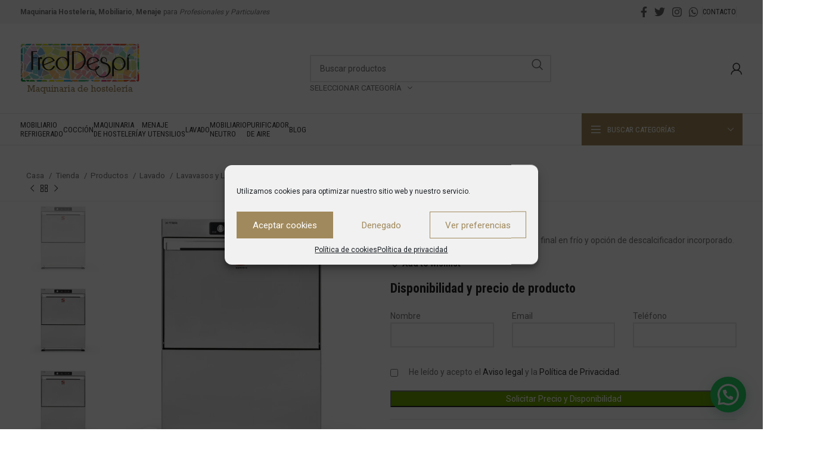

--- FILE ---
content_type: text/html; charset=UTF-8
request_url: https://fred-despi.com/tienda/lavavasos-y-lavavajillas-2/lavavasos-x-40/
body_size: 45250
content:
<!DOCTYPE html>
<html lang="es">
<head>
	<meta charset="UTF-8">
	<meta name="viewport" content="width=device-width, initial-scale=1.0, maximum-scale=1.0, user-scalable=no">
	<link rel="profile" href="https://gmpg.org/xfn/11">
	<link rel="pingback" href="https://fred-despi.com/xmlrpc.php">
	<!-- Global site tag (gtag.js) - Google Analytics -->
<script type="text/plain" data-service="google-analytics" data-category="statistics" async data-cmplz-src="https://www.googletagmanager.com/gtag/js?id=UA-137733472-1"></script>
<script>
  window.dataLayer = window.dataLayer || [];
  function gtag(){dataLayer.push(arguments);}
  gtag('js', new Date());

  gtag('config', 'UA-137733472-1');
</script>
<meta name='robots' content='index, follow, max-image-preview:large, max-snippet:-1, max-video-preview:-1' />

	<!-- This site is optimized with the Yoast SEO plugin v23.1 - https://yoast.com/wordpress/plugins/seo/ -->
	<title>Lavavasos X-40 - Fred Despi - Maquinaria de Hostelería</title>
	<meta name="description" content="Comprar Lavavasos X-40 online. En Fred-Despi somos especialistas en maquinaria, menaje y mobiliario industrial para hostelería. 【Vísitanos】" />
	<link rel="canonical" href="https://fred-despi.com/tienda/productos/lavado/lavavasos-y-lavavajillas-2/lavavasos-x-40/" />
	<meta property="og:locale" content="es_ES" />
	<meta property="og:type" content="article" />
	<meta property="og:title" content="Lavavasos X-40 - Fred Despi - Maquinaria de Hostelería" />
	<meta property="og:description" content="Comprar Lavavasos X-40 online. En Fred-Despi somos especialistas en maquinaria, menaje y mobiliario industrial para hostelería. 【Vísitanos】" />
	<meta property="og:url" content="https://fred-despi.com/tienda/productos/lavado/lavavasos-y-lavavajillas-2/lavavasos-x-40/" />
	<meta property="og:site_name" content="Fred Despi - Maquinaria de Hostelería" />
	<meta property="article:publisher" content="https://www.facebook.com/Fred-Despi-1392923774348401/" />
	<meta property="article:modified_time" content="2019-05-24T10:20:16+00:00" />
	<meta property="og:image" content="https://fred-despi.com/wp-content/uploads/2019/05/lavavasos-x-40-230-50-1.jpeg.jpg" />
	<meta property="og:image:width" content="2244" />
	<meta property="og:image:height" content="2244" />
	<meta property="og:image:type" content="image/jpeg" />
	<meta name="twitter:card" content="summary_large_image" />
	<meta name="twitter:label1" content="Tiempo de lectura" />
	<meta name="twitter:data1" content="1 minuto" />
	<script type="application/ld+json" class="yoast-schema-graph">{"@context":"https://schema.org","@graph":[{"@type":"WebPage","@id":"https://fred-despi.com/tienda/productos/lavado/lavavasos-y-lavavajillas-2/lavavasos-x-40/","url":"https://fred-despi.com/tienda/productos/lavado/lavavasos-y-lavavajillas-2/lavavasos-x-40/","name":"Lavavasos X-40 - Fred Despi - Maquinaria de Hostelería","isPartOf":{"@id":"https://fred-despi.com/#website"},"primaryImageOfPage":{"@id":"https://fred-despi.com/tienda/productos/lavado/lavavasos-y-lavavajillas-2/lavavasos-x-40/#primaryimage"},"image":{"@id":"https://fred-despi.com/tienda/productos/lavado/lavavasos-y-lavavajillas-2/lavavasos-x-40/#primaryimage"},"thumbnailUrl":"https://fred-despi.com/wp-content/uploads/2019/05/lavavasos-x-40-230-50-1.jpeg.jpg","datePublished":"2019-05-24T10:11:07+00:00","dateModified":"2019-05-24T10:20:16+00:00","description":"Comprar Lavavasos X-40 online. En Fred-Despi somos especialistas en maquinaria, menaje y mobiliario industrial para hostelería. 【Vísitanos】","breadcrumb":{"@id":"https://fred-despi.com/tienda/productos/lavado/lavavasos-y-lavavajillas-2/lavavasos-x-40/#breadcrumb"},"inLanguage":"es","potentialAction":[{"@type":"ReadAction","target":["https://fred-despi.com/tienda/productos/lavado/lavavasos-y-lavavajillas-2/lavavasos-x-40/"]}]},{"@type":"ImageObject","inLanguage":"es","@id":"https://fred-despi.com/tienda/productos/lavado/lavavasos-y-lavavajillas-2/lavavasos-x-40/#primaryimage","url":"https://fred-despi.com/wp-content/uploads/2019/05/lavavasos-x-40-230-50-1.jpeg.jpg","contentUrl":"https://fred-despi.com/wp-content/uploads/2019/05/lavavasos-x-40-230-50-1.jpeg.jpg","width":2244,"height":2244,"caption":"Lavavasos X-40"},{"@type":"BreadcrumbList","@id":"https://fred-despi.com/tienda/productos/lavado/lavavasos-y-lavavajillas-2/lavavasos-x-40/#breadcrumb","itemListElement":[{"@type":"ListItem","position":1,"name":"Portada","item":"https://fred-despi.com/"},{"@type":"ListItem","position":2,"name":"Tienda","item":"https://fred-despi.com/tienda/"},{"@type":"ListItem","position":3,"name":"Lavavasos X-40"}]},{"@type":"WebSite","@id":"https://fred-despi.com/#website","url":"https://fred-despi.com/","name":"Fred Despi - Maquinaria de Hostelería","description":"Maquinaria de Hostelería, Menaje y Mobiliario para bares, restaurantes, hoteles y particulares","publisher":{"@id":"https://fred-despi.com/#organization"},"potentialAction":[{"@type":"SearchAction","target":{"@type":"EntryPoint","urlTemplate":"https://fred-despi.com/?s={search_term_string}"},"query-input":"required name=search_term_string"}],"inLanguage":"es"},{"@type":"Organization","@id":"https://fred-despi.com/#organization","name":"Fred-Despi","url":"https://fred-despi.com/","logo":{"@type":"ImageObject","inLanguage":"es","@id":"https://fred-despi.com/#/schema/logo/image/","url":"https://fred-despi.com/wp-content/uploads/2017/02/logo-fred-despi-provisional.png","contentUrl":"https://fred-despi.com/wp-content/uploads/2017/02/logo-fred-despi-provisional.png","width":209,"height":87,"caption":"Fred-Despi"},"image":{"@id":"https://fred-despi.com/#/schema/logo/image/"},"sameAs":["https://www.facebook.com/Fred-Despi-1392923774348401/","https://www.instagram.com/fred_despi/"]}]}</script>
	<!-- / Yoast SEO plugin. -->


<link rel='dns-prefetch' href='//fonts.googleapis.com' />
<link rel="alternate" type="application/rss+xml" title="Fred Despi - Maquinaria de Hostelería &raquo; Feed" href="https://fred-despi.com/feed/" />
<link rel="alternate" type="application/rss+xml" title="Fred Despi - Maquinaria de Hostelería &raquo; Feed de los comentarios" href="https://fred-despi.com/comments/feed/" />
<link rel="alternate" type="application/rss+xml" title="Fred Despi - Maquinaria de Hostelería &raquo; Comentario Lavavasos X-40 del feed" href="https://fred-despi.com/tienda/productos/lavado/lavavasos-y-lavavajillas-2/lavavasos-x-40/feed/" />
<link rel='stylesheet' id='bootstrap-css' href='https://fred-despi.com/wp-content/themes/woodmart/css/bootstrap-light.min.css?ver=7.3.2' type='text/css' media='all' />
<link rel='stylesheet' id='woodmart-style-css' href='https://fred-despi.com/wp-content/themes/woodmart/css/parts/base.min.css?ver=7.3.2' type='text/css' media='all' />
<link rel='stylesheet' id='wd-widget-price-filter-css' href='https://fred-despi.com/wp-content/themes/woodmart/css/parts/woo-widget-price-filter.min.css?ver=7.3.2' type='text/css' media='all' />
<link rel='stylesheet' id='sbi_styles-css' href='https://fred-despi.com/wp-content/plugins/instagram-feed/css/sbi-styles.min.css?ver=6.5.0' type='text/css' media='all' />
<style id='joinchat-button-style-inline-css' type='text/css'>
.wp-block-joinchat-button{border:none!important;text-align:center}.wp-block-joinchat-button figure{display:table;margin:0 auto;padding:0}.wp-block-joinchat-button figcaption{font:normal normal 400 .6em/2em var(--wp--preset--font-family--system-font,sans-serif);margin:0;padding:0}.wp-block-joinchat-button .joinchat-button__qr{background-color:#fff;border:6px solid #25d366;border-radius:30px;box-sizing:content-box;display:block;height:200px;margin:auto;overflow:hidden;padding:10px;width:200px}.wp-block-joinchat-button .joinchat-button__qr canvas,.wp-block-joinchat-button .joinchat-button__qr img{display:block;margin:auto}.wp-block-joinchat-button .joinchat-button__link{align-items:center;background-color:#25d366;border:6px solid #25d366;border-radius:30px;display:inline-flex;flex-flow:row nowrap;justify-content:center;line-height:1.25em;margin:0 auto;text-decoration:none}.wp-block-joinchat-button .joinchat-button__link:before{background:transparent var(--joinchat-ico) no-repeat center;background-size:100%;content:"";display:block;height:1.5em;margin:-.75em .75em -.75em 0;width:1.5em}.wp-block-joinchat-button figure+.joinchat-button__link{margin-top:10px}@media (orientation:landscape)and (min-height:481px),(orientation:portrait)and (min-width:481px){.wp-block-joinchat-button.joinchat-button--qr-only figure+.joinchat-button__link{display:none}}@media (max-width:480px),(orientation:landscape)and (max-height:480px){.wp-block-joinchat-button figure{display:none}}

</style>
<link data-minify="1" rel='stylesheet' id='redux-extendify-styles-css' href='https://fred-despi.com/wp-content/cache/min/1/wp-content/plugins/redux-framework/redux-core/assets/css/extendify-utilities.css?ver=1722574382' type='text/css' media='all' />
<link data-minify="1" rel='stylesheet' id='cf7-style-frontend-style-css' href='https://fred-despi.com/wp-content/cache/min/1/wp-content/plugins/contact-form-7-style/css/frontend.css?ver=1722574382' type='text/css' media='all' />
<link data-minify="1" rel='stylesheet' id='cf7-style-responsive-style-css' href='https://fred-despi.com/wp-content/cache/min/1/wp-content/plugins/contact-form-7-style/css/responsive.css?ver=1722574382' type='text/css' media='all' />
<style id='woocommerce-inline-inline-css' type='text/css'>
.woocommerce form .form-row .required { visibility: visible; }
</style>
<link rel='stylesheet' id='cmplz-general-css' href='https://fred-despi.com/wp-content/plugins/complianz-gdpr/assets/css/cookieblocker.min.css?ver=1722572492' type='text/css' media='all' />
<link data-minify="1" rel='stylesheet' id='yith-wcbr-css' href='https://fred-despi.com/wp-content/cache/min/1/wp-content/plugins/yith-woocommerce-brands-add-on/assets/css/yith-wcbr.css?ver=1722574382' type='text/css' media='all' />
<link rel='stylesheet' id='ywctm-frontend-css' href='https://fred-despi.com/wp-content/plugins/yith-woocommerce-catalog-mode-premium/assets/css/frontend.min.css?ver=2.16.0' type='text/css' media='all' />
<style id='ywctm-frontend-inline-css' type='text/css'>
form.cart button.single_add_to_cart_button, form.cart .quantity, table.variations, form.variations_form, .single_variation_wrap .variations_button, .widget.woocommerce.widget_shopping_cart, .woocommerce-variation-price{display: none !important}
</style>
<link rel='stylesheet' id='ywctm-inquiry-form-css' href='https://fred-despi.com/wp-content/plugins/yith-woocommerce-catalog-mode-premium/assets/css/inquiry-form.min.css?ver=2.16.0' type='text/css' media='all' />
<link rel='stylesheet' id='ywctm-button-label-css' href='https://fred-despi.com/wp-content/plugins/yith-woocommerce-catalog-mode-premium/assets/css/button-label.min.css?ver=2.16.0' type='text/css' media='all' />
<style id='ywctm-button-label-inline-css' type='text/css'>
.ywctm-button-33126 .ywctm-custom-button {color:#4b4b4b;background-color:#f9f5f2;border-style:solid;border-color:#247390;border-radius:0 0 0 0;border-width:1px 1px 1px 1px;margin:0px 0px 0px 0px;padding:5px 10px 5px 10px;max-width:max-content;}.ywctm-button-33126 .ywctm-custom-button:hover {color:#4b4b4b;background-color:#f9f5f2;border-color:#247390;}.ywctm-button-33125 .ywctm-custom-button {color:#247390;background-color:#ffffff;border-style:solid;border-color:#247390;border-radius:0 0 0 0;border-width:1px 1px 1px 1px;margin:0px 0px 0px 0px;padding:5px 10px 5px 10px;max-width:150px;}.ywctm-button-33125 .ywctm-custom-button:hover {color:#ffffff;background-color:#247390;border-color:#247390;}.ywctm-button-33124 .ywctm-custom-button {color:#ffffff;background-color:#36809a;border-style:solid;border-color:#247390;border-radius:0 0 0 0;border-width:1px 1px 1px 1px;margin:0px 0px 0px 0px;padding:5px 10px 5px 10px;max-width:200px;}.ywctm-button-33124 .ywctm-custom-button:hover {color:#ffffff;background-color:#36809a;border-color:#247390;}.ywctm-button-33123 .ywctm-custom-button {color:#ffffff;background-color:#e09004;border-style:solid;border-color:#247390;border-radius:0 0 0 0;border-width:1px 1px 1px 1px;margin:0px 0px 0px 0px;padding:5px 10px 5px 10px;max-width:200px;}.ywctm-button-33123 .ywctm-custom-button:hover {color:#ffffff;background-color:#b97600;border-color:#247390;}
</style>
<link data-minify="1" rel='stylesheet' id='wa_wcc_mtree_css_file-css' href='https://fred-despi.com/wp-content/cache/min/1/wp-content/plugins/woocommerce-product-category-selection-widget/assets/css/mtree.css?ver=1722574382' type='text/css' media='all' />
<link rel='stylesheet' id='googlefont-cf7style-487-css' href='https://fonts.googleapis.com/css?family=Roboto+Slab%3A100%2C200%2C300%2C400%2C500%2C600%2C700%2C800%2C900&#038;subset=latin%2Clatin-ext%2Ccyrillic%2Ccyrillic-ext%2Cgreek-ext%2Cgreek%2Cvietnamese&#038;ver=6.6.4' type='text/css' media='all' />
<link rel='stylesheet' id='joinchat-css' href='https://fred-despi.com/wp-content/plugins/creame-whatsapp-me/public/css/joinchat.min.css?ver=5.1.7' type='text/css' media='all' />
<style id='joinchat-inline-css' type='text/css'>
.joinchat{--red:37;--green:211;--blue:102;--bw:100}
</style>
<link data-minify="1" rel='stylesheet' id='child-style-css' href='https://fred-despi.com/wp-content/cache/min/1/wp-content/themes/woodmart-child/style.css?ver=1722574382' type='text/css' media='all' />
<link data-minify="1" rel='stylesheet' id='js_composer_front-css' href='https://fred-despi.com/wp-content/cache/min/1/wp-content/plugins/js_composer/assets/css/js_composer.min.css?ver=1722574382' type='text/css' media='all' />
<link rel='stylesheet' id='wd-widget-wd-recent-posts-css' href='https://fred-despi.com/wp-content/themes/woodmart/css/parts/widget-wd-recent-posts.min.css?ver=7.3.2' type='text/css' media='all' />
<link rel='stylesheet' id='wd-widget-nav-css' href='https://fred-despi.com/wp-content/themes/woodmart/css/parts/widget-nav.min.css?ver=7.3.2' type='text/css' media='all' />
<link rel='stylesheet' id='wd-widget-wd-layered-nav-css' href='https://fred-despi.com/wp-content/themes/woodmart/css/parts/woo-widget-wd-layered-nav.min.css?ver=7.3.2' type='text/css' media='all' />
<link rel='stylesheet' id='wd-woo-mod-swatches-base-css' href='https://fred-despi.com/wp-content/themes/woodmart/css/parts/woo-mod-swatches-base.min.css?ver=7.3.2' type='text/css' media='all' />
<link rel='stylesheet' id='wd-woo-mod-swatches-filter-css' href='https://fred-despi.com/wp-content/themes/woodmart/css/parts/woo-mod-swatches-filter.min.css?ver=7.3.2' type='text/css' media='all' />
<link rel='stylesheet' id='wd-widget-product-cat-css' href='https://fred-despi.com/wp-content/themes/woodmart/css/parts/woo-widget-product-cat.min.css?ver=7.3.2' type='text/css' media='all' />
<link rel='stylesheet' id='wd-wp-gutenberg-css' href='https://fred-despi.com/wp-content/themes/woodmart/css/parts/wp-gutenberg.min.css?ver=7.3.2' type='text/css' media='all' />
<link rel='stylesheet' id='wd-wpcf7-css' href='https://fred-despi.com/wp-content/themes/woodmart/css/parts/int-wpcf7.min.css?ver=7.3.2' type='text/css' media='all' />
<link rel='stylesheet' id='wd-revolution-slider-css' href='https://fred-despi.com/wp-content/themes/woodmart/css/parts/int-rev-slider.min.css?ver=7.3.2' type='text/css' media='all' />
<link rel='stylesheet' id='wd-wpbakery-base-css' href='https://fred-despi.com/wp-content/themes/woodmart/css/parts/int-wpb-base.min.css?ver=7.3.2' type='text/css' media='all' />
<link rel='stylesheet' id='wd-wpbakery-base-deprecated-css' href='https://fred-despi.com/wp-content/themes/woodmart/css/parts/int-wpb-base-deprecated.min.css?ver=7.3.2' type='text/css' media='all' />
<link rel='stylesheet' id='wd-woocommerce-base-css' href='https://fred-despi.com/wp-content/themes/woodmart/css/parts/woocommerce-base.min.css?ver=7.3.2' type='text/css' media='all' />
<link rel='stylesheet' id='wd-mod-star-rating-css' href='https://fred-despi.com/wp-content/themes/woodmart/css/parts/mod-star-rating.min.css?ver=7.3.2' type='text/css' media='all' />
<link rel='stylesheet' id='wd-woo-el-track-order-css' href='https://fred-despi.com/wp-content/themes/woodmart/css/parts/woo-el-track-order.min.css?ver=7.3.2' type='text/css' media='all' />
<link rel='stylesheet' id='wd-woo-gutenberg-css' href='https://fred-despi.com/wp-content/themes/woodmart/css/parts/woo-gutenberg.min.css?ver=7.3.2' type='text/css' media='all' />
<link rel='stylesheet' id='wd-woo-mod-quantity-css' href='https://fred-despi.com/wp-content/themes/woodmart/css/parts/woo-mod-quantity.min.css?ver=7.3.2' type='text/css' media='all' />
<link rel='stylesheet' id='wd-woo-single-prod-el-base-css' href='https://fred-despi.com/wp-content/themes/woodmart/css/parts/woo-single-prod-el-base.min.css?ver=7.3.2' type='text/css' media='all' />
<link rel='stylesheet' id='wd-woo-mod-stock-status-css' href='https://fred-despi.com/wp-content/themes/woodmart/css/parts/woo-mod-stock-status.min.css?ver=7.3.2' type='text/css' media='all' />
<link rel='stylesheet' id='wd-woo-mod-shop-attributes-css' href='https://fred-despi.com/wp-content/themes/woodmart/css/parts/woo-mod-shop-attributes.min.css?ver=7.3.2' type='text/css' media='all' />
<link rel='stylesheet' id='wd-header-base-css' href='https://fred-despi.com/wp-content/themes/woodmart/css/parts/header-base.min.css?ver=7.3.2' type='text/css' media='all' />
<link rel='stylesheet' id='wd-mod-tools-css' href='https://fred-despi.com/wp-content/themes/woodmart/css/parts/mod-tools.min.css?ver=7.3.2' type='text/css' media='all' />
<link rel='stylesheet' id='wd-header-elements-base-css' href='https://fred-despi.com/wp-content/themes/woodmart/css/parts/header-el-base.min.css?ver=7.3.2' type='text/css' media='all' />
<link rel='stylesheet' id='wd-social-icons-css' href='https://fred-despi.com/wp-content/themes/woodmart/css/parts/el-social-icons.min.css?ver=7.3.2' type='text/css' media='all' />
<link rel='stylesheet' id='wd-header-search-css' href='https://fred-despi.com/wp-content/themes/woodmart/css/parts/header-el-search.min.css?ver=7.3.2' type='text/css' media='all' />
<link rel='stylesheet' id='wd-header-search-form-css' href='https://fred-despi.com/wp-content/themes/woodmart/css/parts/header-el-search-form.min.css?ver=7.3.2' type='text/css' media='all' />
<link rel='stylesheet' id='wd-wd-search-results-css' href='https://fred-despi.com/wp-content/themes/woodmart/css/parts/wd-search-results.min.css?ver=7.3.2' type='text/css' media='all' />
<link rel='stylesheet' id='wd-wd-search-form-css' href='https://fred-despi.com/wp-content/themes/woodmart/css/parts/wd-search-form.min.css?ver=7.3.2' type='text/css' media='all' />
<link rel='stylesheet' id='wd-wd-search-cat-css' href='https://fred-despi.com/wp-content/themes/woodmart/css/parts/wd-search-cat.min.css?ver=7.3.2' type='text/css' media='all' />
<link rel='stylesheet' id='wd-woo-mod-login-form-css' href='https://fred-despi.com/wp-content/themes/woodmart/css/parts/woo-mod-login-form.min.css?ver=7.3.2' type='text/css' media='all' />
<link rel='stylesheet' id='wd-header-my-account-css' href='https://fred-despi.com/wp-content/themes/woodmart/css/parts/header-el-my-account.min.css?ver=7.3.2' type='text/css' media='all' />
<link rel='stylesheet' id='wd-header-cart-design-3-css' href='https://fred-despi.com/wp-content/themes/woodmart/css/parts/header-el-cart-design-3.min.css?ver=7.3.2' type='text/css' media='all' />
<link rel='stylesheet' id='wd-header-cart-side-css' href='https://fred-despi.com/wp-content/themes/woodmart/css/parts/header-el-cart-side.min.css?ver=7.3.2' type='text/css' media='all' />
<link rel='stylesheet' id='wd-header-cart-css' href='https://fred-despi.com/wp-content/themes/woodmart/css/parts/header-el-cart.min.css?ver=7.3.2' type='text/css' media='all' />
<link rel='stylesheet' id='wd-widget-shopping-cart-css' href='https://fred-despi.com/wp-content/themes/woodmart/css/parts/woo-widget-shopping-cart.min.css?ver=7.3.2' type='text/css' media='all' />
<link rel='stylesheet' id='wd-widget-product-list-css' href='https://fred-despi.com/wp-content/themes/woodmart/css/parts/woo-widget-product-list.min.css?ver=7.3.2' type='text/css' media='all' />
<link rel='stylesheet' id='wd-header-categories-nav-css' href='https://fred-despi.com/wp-content/themes/woodmart/css/parts/header-el-category-nav.min.css?ver=7.3.2' type='text/css' media='all' />
<link rel='stylesheet' id='wd-mod-nav-vertical-css' href='https://fred-despi.com/wp-content/themes/woodmart/css/parts/mod-nav-vertical.min.css?ver=7.3.2' type='text/css' media='all' />
<link rel='stylesheet' id='wd-mod-nav-vertical-design-default-css' href='https://fred-despi.com/wp-content/themes/woodmart/css/parts/mod-nav-vertical-design-default.min.css?ver=7.3.2' type='text/css' media='all' />
<link rel='stylesheet' id='wd-page-title-css' href='https://fred-despi.com/wp-content/themes/woodmart/css/parts/page-title.min.css?ver=7.3.2' type='text/css' media='all' />
<link rel='stylesheet' id='wd-woo-single-prod-predefined-css' href='https://fred-despi.com/wp-content/themes/woodmart/css/parts/woo-single-prod-predefined.min.css?ver=7.3.2' type='text/css' media='all' />
<link rel='stylesheet' id='wd-woo-single-prod-and-quick-view-predefined-css' href='https://fred-despi.com/wp-content/themes/woodmart/css/parts/woo-single-prod-and-quick-view-predefined.min.css?ver=7.3.2' type='text/css' media='all' />
<link rel='stylesheet' id='wd-woo-single-prod-el-tabs-predefined-css' href='https://fred-despi.com/wp-content/themes/woodmart/css/parts/woo-single-prod-el-tabs-predefined.min.css?ver=7.3.2' type='text/css' media='all' />
<link rel='stylesheet' id='wd-woo-single-prod-opt-base-css' href='https://fred-despi.com/wp-content/themes/woodmart/css/parts/woo-single-prod-opt-base.min.css?ver=7.3.2' type='text/css' media='all' />
<link rel='stylesheet' id='wd-woo-single-prod-el-navigation-css' href='https://fred-despi.com/wp-content/themes/woodmart/css/parts/woo-single-prod-el-navigation.min.css?ver=7.3.2' type='text/css' media='all' />
<link rel='stylesheet' id='wd-woo-single-prod-el-gallery-css' href='https://fred-despi.com/wp-content/themes/woodmart/css/parts/woo-single-prod-el-gallery.min.css?ver=7.3.2' type='text/css' media='all' />
<link rel='stylesheet' id='wd-woo-single-prod-el-gallery-opt-thumb-left-css' href='https://fred-despi.com/wp-content/themes/woodmart/css/parts/woo-single-prod-el-gallery-opt-thumb-left.min.css?ver=7.3.2' type='text/css' media='all' />
<link rel='stylesheet' id='wd-owl-carousel-css' href='https://fred-despi.com/wp-content/themes/woodmart/css/parts/lib-owl-carousel.min.css?ver=7.3.2' type='text/css' media='all' />
<link rel='stylesheet' id='wd-photoswipe-css' href='https://fred-despi.com/wp-content/themes/woodmart/css/parts/lib-photoswipe.min.css?ver=7.3.2' type='text/css' media='all' />
<link rel='stylesheet' id='wd-woo-mod-variation-form-css' href='https://fred-despi.com/wp-content/themes/woodmart/css/parts/woo-mod-variation-form.min.css?ver=7.3.2' type='text/css' media='all' />
<link rel='stylesheet' id='wd-woo-mod-variation-form-single-css' href='https://fred-despi.com/wp-content/themes/woodmart/css/parts/woo-mod-variation-form-single.min.css?ver=7.3.2' type='text/css' media='all' />
<link rel='stylesheet' id='wd-woo-mod-swatches-style-1-css' href='https://fred-despi.com/wp-content/themes/woodmart/css/parts/woo-mod-swatches-style-1.min.css?ver=7.3.2' type='text/css' media='all' />
<link rel='stylesheet' id='wd-woo-mod-swatches-dis-1-css' href='https://fred-despi.com/wp-content/themes/woodmart/css/parts/woo-mod-swatches-dis-style-1.min.css?ver=7.3.2' type='text/css' media='all' />
<link rel='stylesheet' id='wd-tabs-css' href='https://fred-despi.com/wp-content/themes/woodmart/css/parts/el-tabs.min.css?ver=7.3.2' type='text/css' media='all' />
<link rel='stylesheet' id='wd-woo-single-prod-el-tabs-opt-layout-tabs-css' href='https://fred-despi.com/wp-content/themes/woodmart/css/parts/woo-single-prod-el-tabs-opt-layout-tabs.min.css?ver=7.3.2' type='text/css' media='all' />
<link rel='stylesheet' id='wd-accordion-css' href='https://fred-despi.com/wp-content/themes/woodmart/css/parts/el-accordion.min.css?ver=7.3.2' type='text/css' media='all' />
<link rel='stylesheet' id='wd-woo-single-prod-el-reviews-css' href='https://fred-despi.com/wp-content/themes/woodmart/css/parts/woo-single-prod-el-reviews.min.css?ver=7.3.2' type='text/css' media='all' />
<link rel='stylesheet' id='wd-woo-single-prod-el-reviews-style-1-css' href='https://fred-despi.com/wp-content/themes/woodmart/css/parts/woo-single-prod-el-reviews-style-1.min.css?ver=7.3.2' type='text/css' media='all' />
<link rel='stylesheet' id='wd-image-gallery-css' href='https://fred-despi.com/wp-content/themes/woodmart/css/parts/el-gallery.min.css?ver=7.3.2' type='text/css' media='all' />
<link rel='stylesheet' id='wd-section-title-css' href='https://fred-despi.com/wp-content/themes/woodmart/css/parts/el-section-title.min.css?ver=7.3.2' type='text/css' media='all' />
<link rel='stylesheet' id='wd-mod-highlighted-text-css' href='https://fred-despi.com/wp-content/themes/woodmart/css/parts/mod-highlighted-text.min.css?ver=7.3.2' type='text/css' media='all' />
<link rel='stylesheet' id='wd-product-loop-css' href='https://fred-despi.com/wp-content/themes/woodmart/css/parts/woo-product-loop.min.css?ver=7.3.2' type='text/css' media='all' />
<link rel='stylesheet' id='wd-product-loop-quick-css' href='https://fred-despi.com/wp-content/themes/woodmart/css/parts/woo-product-loop-quick.min.css?ver=7.3.2' type='text/css' media='all' />
<link rel='stylesheet' id='wd-woo-mod-add-btn-replace-css' href='https://fred-despi.com/wp-content/themes/woodmart/css/parts/woo-mod-add-btn-replace.min.css?ver=7.3.2' type='text/css' media='all' />
<link rel='stylesheet' id='wd-bordered-product-css' href='https://fred-despi.com/wp-content/themes/woodmart/css/parts/woo-opt-bordered-product.min.css?ver=7.3.2' type='text/css' media='all' />
<link rel='stylesheet' id='wd-categories-loop-center-css' href='https://fred-despi.com/wp-content/themes/woodmart/css/parts/woo-categories-loop-center-old.min.css?ver=7.3.2' type='text/css' media='all' />
<link rel='stylesheet' id='wd-categories-loop-css' href='https://fred-despi.com/wp-content/themes/woodmart/css/parts/woo-categories-loop-old.min.css?ver=7.3.2' type='text/css' media='all' />
<link rel='stylesheet' id='wd-mfp-popup-css' href='https://fred-despi.com/wp-content/themes/woodmart/css/parts/lib-magnific-popup.min.css?ver=7.3.2' type='text/css' media='all' />
<link rel='stylesheet' id='wd-widget-collapse-css' href='https://fred-despi.com/wp-content/themes/woodmart/css/parts/opt-widget-collapse.min.css?ver=7.3.2' type='text/css' media='all' />
<link rel='stylesheet' id='wd-footer-base-css' href='https://fred-despi.com/wp-content/themes/woodmart/css/parts/footer-base.min.css?ver=7.3.2' type='text/css' media='all' />
<link rel='stylesheet' id='wd-scroll-top-css' href='https://fred-despi.com/wp-content/themes/woodmart/css/parts/opt-scrolltotop.min.css?ver=7.3.2' type='text/css' media='all' />
<link rel='stylesheet' id='wd-header-my-account-sidebar-css' href='https://fred-despi.com/wp-content/themes/woodmart/css/parts/header-el-my-account-sidebar.min.css?ver=7.3.2' type='text/css' media='all' />
<link rel='stylesheet' id='wd-bottom-toolbar-css' href='https://fred-despi.com/wp-content/themes/woodmart/css/parts/opt-bottom-toolbar.min.css?ver=7.3.2' type='text/css' media='all' />
<link rel='stylesheet' id='xts-google-fonts-css' href='https://fonts.googleapis.com/css?family=Roboto%3A400%2C700%7CRoboto+Condensed%3A400%2C700%2C300&#038;ver=7.3.2' type='text/css' media='all' />
<script type="text/javascript" src="https://fred-despi.com/wp-includes/js/jquery/jquery.min.js?ver=3.7.1" id="jquery-core-js"></script>
<script type="text/javascript" src="https://fred-despi.com/wp-includes/js/jquery/jquery-migrate.min.js?ver=3.4.1" id="jquery-migrate-js"></script>
<script type="text/javascript" src="https://fred-despi.com/wp-content/plugins/woocommerce/assets/js/jquery-blockui/jquery.blockUI.min.js?ver=2.7.0-wc.9.1.4" id="jquery-blockui-js" data-wp-strategy="defer"></script>
<script type="text/javascript" id="wc-add-to-cart-js-extra">
/* <![CDATA[ */
var wc_add_to_cart_params = {"ajax_url":"\/wp-admin\/admin-ajax.php","wc_ajax_url":"\/?wc-ajax=%%endpoint%%","i18n_view_cart":"Ver carrito","cart_url":"https:\/\/fred-despi.com\/carrito\/","is_cart":"","cart_redirect_after_add":"no"};
/* ]]> */
</script>
<script type="text/javascript" src="https://fred-despi.com/wp-content/plugins/woocommerce/assets/js/frontend/add-to-cart.min.js?ver=9.1.4" id="wc-add-to-cart-js" data-wp-strategy="defer"></script>
<script type="text/javascript" src="https://fred-despi.com/wp-content/plugins/woocommerce/assets/js/zoom/jquery.zoom.min.js?ver=1.7.21-wc.9.1.4" id="zoom-js" defer="defer" data-wp-strategy="defer"></script>
<script type="text/javascript" id="wc-single-product-js-extra">
/* <![CDATA[ */
var wc_single_product_params = {"i18n_required_rating_text":"Por favor, seleccione una clasificaci\u00f3n","review_rating_required":"yes","flexslider":{"rtl":false,"animation":"slide","smoothHeight":true,"directionNav":false,"controlNav":"thumbnails","slideshow":false,"animationSpeed":500,"animationLoop":false,"allowOneSlide":false},"zoom_enabled":"","zoom_options":[],"photoswipe_enabled":"","photoswipe_options":{"shareEl":false,"closeOnScroll":false,"history":false,"hideAnimationDuration":0,"showAnimationDuration":0},"flexslider_enabled":""};
/* ]]> */
</script>
<script type="text/javascript" src="https://fred-despi.com/wp-content/plugins/woocommerce/assets/js/frontend/single-product.min.js?ver=9.1.4" id="wc-single-product-js" defer="defer" data-wp-strategy="defer"></script>
<script type="text/javascript" src="https://fred-despi.com/wp-content/plugins/woocommerce/assets/js/js-cookie/js.cookie.min.js?ver=2.1.4-wc.9.1.4" id="js-cookie-js" defer="defer" data-wp-strategy="defer"></script>
<script type="text/javascript" id="woocommerce-js-extra">
/* <![CDATA[ */
var woocommerce_params = {"ajax_url":"\/wp-admin\/admin-ajax.php","wc_ajax_url":"\/?wc-ajax=%%endpoint%%"};
/* ]]> */
</script>
<script type="text/javascript" src="https://fred-despi.com/wp-content/plugins/woocommerce/assets/js/frontend/woocommerce.min.js?ver=9.1.4" id="woocommerce-js" defer="defer" data-wp-strategy="defer"></script>
<script data-minify="1" type="text/javascript" src="https://fred-despi.com/wp-content/cache/min/1/wp-content/plugins/js_composer/assets/js/vendors/woocommerce-add-to-cart.js?ver=1722574382" id="vc_woocommerce-add-to-cart-js-js"></script>
<script type="text/javascript" id="ywctm-inquiry-form-js-extra">
/* <![CDATA[ */
var ywctm = {"form_type":"contact-form-7","product_id":"13254"};
/* ]]> */
</script>
<script type="text/javascript" src="https://fred-despi.com/wp-content/plugins/yith-woocommerce-catalog-mode-premium/assets/js/inquiry-form.min.js?ver=2.16.0" id="ywctm-inquiry-form-js"></script>
<script type="text/javascript" src="https://fred-despi.com/wp-content/plugins/yith-woocommerce-catalog-mode-premium/assets/js/button-label-frontend.min.js?ver=2.16.0" id="ywctm-button-label-js"></script>
<script type="text/javascript" src="https://fred-despi.com/wp-content/themes/woodmart/js/libs/device.min.js?ver=7.3.2" id="wd-device-library-js"></script>
<script type="text/javascript" src="https://fred-despi.com/wp-content/themes/woodmart/js/scripts/global/scrollBar.min.js?ver=7.3.2" id="wd-scrollbar-js"></script>
<script></script><link rel="https://api.w.org/" href="https://fred-despi.com/wp-json/" /><link rel="alternate" title="JSON" type="application/json" href="https://fred-despi.com/wp-json/wp/v2/product/13254" /><link rel="EditURI" type="application/rsd+xml" title="RSD" href="https://fred-despi.com/xmlrpc.php?rsd" />
<meta name="generator" content="WordPress 6.6.4" />
<meta name="generator" content="WooCommerce 9.1.4" />
<link rel='shortlink' href='https://fred-despi.com/?p=13254' />
<link rel="alternate" title="oEmbed (JSON)" type="application/json+oembed" href="https://fred-despi.com/wp-json/oembed/1.0/embed?url=https%3A%2F%2Ffred-despi.com%2Ftienda%2Fproductos%2Flavado%2Flavavasos-y-lavavajillas-2%2Flavavasos-x-40%2F" />
<link rel="alternate" title="oEmbed (XML)" type="text/xml+oembed" href="https://fred-despi.com/wp-json/oembed/1.0/embed?url=https%3A%2F%2Ffred-despi.com%2Ftienda%2Fproductos%2Flavado%2Flavavasos-y-lavavajillas-2%2Flavavasos-x-40%2F&#038;format=xml" />
<meta name="generator" content="Redux 4.4.13" />			<style>.cmplz-hidden {
					display: none !important;
				}</style><script data-minify="1" charset="UTF-8" src="https://fred-despi.com/wp-content/cache/min/1/js/push/113e982f93a746527979208c9da3fb24_1.js?ver=1722574382" async></script>
					<meta name="viewport" content="width=device-width, initial-scale=1.0, maximum-scale=1.0, user-scalable=no">
										<noscript><style>.woocommerce-product-gallery{ opacity: 1 !important; }</style></noscript>
	
<style class='cf7-style' media='screen' type='text/css'>
body .cf7-style.cf7-style-487 {margin-bottom: 40px;margin-left: 0;margin-right: 0;margin-top: 0;}body .cf7-style.cf7-style-487 input {border-bottom-width: 2px;border-color: #000000;border-left-width: 2px;border-right-width: 2px;border-style: solid;border-top-width: 2px;color: #000000;float: left;font-size: 13px;margin-bottom: 0;margin-left: 0;margin-right: 0;margin-top: 0;padding-bottom: 20px;padding-left: 20px;padding-right: 20px;padding-top: 20px;width: 33.3%;}body .cf7-style.cf7-style-487 input[type='submit'] {background-color: transparent;border-bottom-width: 2px;border-color: #000000;border-left-width: 2px;border-right-width: 2px;border-style: solid;margin-bottom: 0;margin-left: 0;margin-right: 0;margin-top: 0;padding-bottom: 20px;padding-left: 20px;padding-right: 20px;padding-top: 20px;width: 100%;}body .cf7-style.cf7-style-487 textarea {border-bottom-width: 0;border-color: #000000;border-left-width: 2px;border-right-width: 2px;border-style: solid;border-top-width: 0;font-size: 13px;margin-bottom: 0;margin-left: 0;margin-right: 0;margin-top: 0;padding-bottom: 20px;padding-left: 20px;padding-right: 20px;padding-top: 20px;width: 99.9%;}body .cf7-style.cf7-style-487 input[type='submit']:hover {background-color: #f0f0f0;}body .cf7-style.cf7-style-487 ::-webkit-input-placeholder {color: #333333;}body .cf7-style.cf7-style-487 ::-moz-placeholder {color: #333333;}body .cf7-style.cf7-style-487 :-ms-input-placeholder {color: #333333;}body .cf7-style.cf7-style-487 :-moz-placeholder {color: #333333;}body .cf7-style.cf7-style-487,body .cf7-style.cf7-style-487 input[type='submit'] {font-family: 'Roboto Slab',sans-serif;} 
</style>
<meta name="generator" content="Powered by WPBakery Page Builder - drag and drop page builder for WordPress."/>
<meta name="generator" content="Powered by Slider Revolution 6.6.20 - responsive, Mobile-Friendly Slider Plugin for WordPress with comfortable drag and drop interface." />
<style id='wp-fonts-local' type='text/css'>
@font-face{font-family:Inter;font-style:normal;font-weight:300 900;font-display:fallback;src:url('https://fred-despi.com/wp-content/plugins/woocommerce/assets/fonts/Inter-VariableFont_slnt,wght.woff2') format('woff2');font-stretch:normal;}
@font-face{font-family:Cardo;font-style:normal;font-weight:400;font-display:fallback;src:url('https://fred-despi.com/wp-content/plugins/woocommerce/assets/fonts/cardo_normal_400.woff2') format('woff2');}
</style>
<link rel="icon" href="https://fred-despi.com/wp-content/uploads/2018/03/favicon-32x32.png" sizes="32x32" />
<link rel="icon" href="https://fred-despi.com/wp-content/uploads/2018/03/favicon-32x32.png" sizes="192x192" />
<link rel="apple-touch-icon" href="https://fred-despi.com/wp-content/uploads/2018/03/favicon-32x32.png" />
<meta name="msapplication-TileImage" content="https://fred-despi.com/wp-content/uploads/2018/03/favicon-32x32.png" />
<script>function setREVStartSize(e){
			//window.requestAnimationFrame(function() {
				window.RSIW = window.RSIW===undefined ? window.innerWidth : window.RSIW;
				window.RSIH = window.RSIH===undefined ? window.innerHeight : window.RSIH;
				try {
					var pw = document.getElementById(e.c).parentNode.offsetWidth,
						newh;
					pw = pw===0 || isNaN(pw) || (e.l=="fullwidth" || e.layout=="fullwidth") ? window.RSIW : pw;
					e.tabw = e.tabw===undefined ? 0 : parseInt(e.tabw);
					e.thumbw = e.thumbw===undefined ? 0 : parseInt(e.thumbw);
					e.tabh = e.tabh===undefined ? 0 : parseInt(e.tabh);
					e.thumbh = e.thumbh===undefined ? 0 : parseInt(e.thumbh);
					e.tabhide = e.tabhide===undefined ? 0 : parseInt(e.tabhide);
					e.thumbhide = e.thumbhide===undefined ? 0 : parseInt(e.thumbhide);
					e.mh = e.mh===undefined || e.mh=="" || e.mh==="auto" ? 0 : parseInt(e.mh,0);
					if(e.layout==="fullscreen" || e.l==="fullscreen")
						newh = Math.max(e.mh,window.RSIH);
					else{
						e.gw = Array.isArray(e.gw) ? e.gw : [e.gw];
						for (var i in e.rl) if (e.gw[i]===undefined || e.gw[i]===0) e.gw[i] = e.gw[i-1];
						e.gh = e.el===undefined || e.el==="" || (Array.isArray(e.el) && e.el.length==0)? e.gh : e.el;
						e.gh = Array.isArray(e.gh) ? e.gh : [e.gh];
						for (var i in e.rl) if (e.gh[i]===undefined || e.gh[i]===0) e.gh[i] = e.gh[i-1];
											
						var nl = new Array(e.rl.length),
							ix = 0,
							sl;
						e.tabw = e.tabhide>=pw ? 0 : e.tabw;
						e.thumbw = e.thumbhide>=pw ? 0 : e.thumbw;
						e.tabh = e.tabhide>=pw ? 0 : e.tabh;
						e.thumbh = e.thumbhide>=pw ? 0 : e.thumbh;
						for (var i in e.rl) nl[i] = e.rl[i]<window.RSIW ? 0 : e.rl[i];
						sl = nl[0];
						for (var i in nl) if (sl>nl[i] && nl[i]>0) { sl = nl[i]; ix=i;}
						var m = pw>(e.gw[ix]+e.tabw+e.thumbw) ? 1 : (pw-(e.tabw+e.thumbw)) / (e.gw[ix]);
						newh =  (e.gh[ix] * m) + (e.tabh + e.thumbh);
					}
					var el = document.getElementById(e.c);
					if (el!==null && el) el.style.height = newh+"px";
					el = document.getElementById(e.c+"_wrapper");
					if (el!==null && el) {
						el.style.height = newh+"px";
						el.style.display = "block";
					}
				} catch(e){
					console.log("Failure at Presize of Slider:" + e)
				}
			//});
		  };</script>
		<style type="text/css" id="wp-custom-css">
			.column-half {
	width: 50%;
	float:left;
}
body .cf7-style.cf7-style-487 input {
    width: auto !important; 
	  margin-top: 10px !important;
	  margin-right: 10px !important
}
.wpcf7 form.invalid .wpcf7-response-output, .wpcf7 form.unaccepted .wpcf7-response-output, .wpcf7 form.payment-required .wpcf7-response-output {
	color: #000 !important;
}
.open-filters {
	display:none;
}
		</style>
		<style>
		
		</style><noscript><style> .wpb_animate_when_almost_visible { opacity: 1; }</style></noscript>			<style id="wd-style-header_528910-css" data-type="wd-style-header_528910">
				:root{
	--wd-top-bar-h: 40px;
	--wd-top-bar-sm-h: 38px;
	--wd-top-bar-sticky-h: 0.001px;

	--wd-header-general-h: 150px;
	--wd-header-general-sm-h: 90px;
	--wd-header-general-sticky-h: 0.001px;

	--wd-header-bottom-h: 52px;
	--wd-header-bottom-sm-h: 0.001px;
	--wd-header-bottom-sticky-h: 0.001px;

	--wd-header-clone-h: 60px;
}

.whb-top-bar .wd-dropdown {
	margin-top: 0px;
}

.whb-top-bar .wd-dropdown:after {
	height: 10px;
}


.whb-header-bottom .wd-dropdown {
	margin-top: 6px;
}

.whb-header-bottom .wd-dropdown:after {
	height: 16px;
}


.whb-header .whb-header-bottom .wd-header-cats {
	margin-top: -1px;
	margin-bottom: -1px;
	height: calc(100% + 2px);
}

.whb-clone.whb-sticked .wd-dropdown {
	margin-top: 10px;
}

.whb-clone.whb-sticked .wd-dropdown:after {
	height: 20px;
}

@media (min-width: 1025px) {
		.whb-top-bar-inner {
		height: 40px;
		max-height: 40px;
	}

		
		.whb-general-header-inner {
		height: 150px;
		max-height: 150px;
	}

		
		.whb-header-bottom-inner {
		height: 52px;
		max-height: 52px;
	}

		
			.whb-clone .whb-general-header-inner {
		height: 60px;
		max-height: 60px;
	}
	
	}

@media (max-width: 1024px) {
		.whb-top-bar-inner {
		height: 38px;
		max-height: 38px;
	}
	
		.whb-general-header-inner {
		height: 90px;
		max-height: 90px;
	}
	
	
			.whb-clone .whb-general-header-inner {
		height: 90px;
		max-height: 90px;
	}
	
	}
		
.whb-top-bar {
	background-color: rgba(247, 247, 247, 1);
}

.whb-general-header {
	border-color: rgba(232, 232, 232, 1);border-bottom-width: 1px;border-bottom-style: solid;
}
.whb-razg0yibtevhrv6d8ptd .menu-opener { background-color: rgba(160, 137, 92, 1); }
.whb-header-bottom {
	border-color: rgba(232, 232, 232, 1);border-bottom-width: 1px;border-bottom-style: solid;
}
			</style>
						<style id="wd-style-theme_settings_default-css" data-type="wd-style-theme_settings_default">
				@font-face {
	font-weight: normal;
	font-style: normal;
	font-family: "woodmart-font";
	src: url("//fred-despi.com/wp-content/themes/woodmart/fonts/woodmart-font-1-400.woff2?v=7.3.2") format("woff2");
}

.wd-popup.wd-promo-popup{
	background-color:#111111;
	background-image: none;
	background-repeat:no-repeat;
	background-size:contain;
	background-position:left center;
}

.page-title-default{
	background-color:#0a0a0a;
	background-image: none;
	background-size:cover;
	background-position:center center;
}

.footer-container{
	background-color:#ffffff;
	background-image: none;
}

:root{
--wd-text-font:"Roboto", Arial, Helvetica, sans-serif;
--wd-text-font-weight:400;
--wd-text-color:#777777;
--wd-text-font-size:14px;
}
:root{
--wd-title-font:"Roboto Condensed", Arial, Helvetica, sans-serif;
--wd-title-font-weight:600;
--wd-title-color:#242424;
}
:root{
--wd-entities-title-font:"Roboto Condensed", Arial, Helvetica, sans-serif;
--wd-entities-title-font-weight:500;
--wd-entities-title-color:#333333;
--wd-entities-title-color-hover:rgb(51 51 51 / 65%);
}
:root{
--wd-alternative-font:"Roboto", Arial, Helvetica, sans-serif;
}
:root{
--wd-widget-title-font:"Roboto Condensed", Arial, Helvetica, sans-serif;
--wd-widget-title-font-weight:700;
--wd-widget-title-transform:uppercase;
--wd-widget-title-color:#333;
--wd-widget-title-font-size:16px;
}
:root{
--wd-header-el-font:"Roboto Condensed", Arial, Helvetica, sans-serif;
--wd-header-el-font-weight:400;
--wd-header-el-transform:uppercase;
--wd-header-el-font-size:13px;
}
:root{
--wd-primary-color:#A0895C;
}
:root{
--wd-alternative-color:#44120C;
}
:root{
--wd-link-color:#333333;
--wd-link-color-hover:#242424;
}
:root{
--btn-default-bgcolor:#f7f7f7;
}
:root{
--btn-default-bgcolor-hover:#efefef;
}
:root{
--btn-accented-bgcolor:#83b735;
}
:root{
--btn-accented-bgcolor-hover:#6ca300;
}
:root{
--notices-success-bg:#459647;
}
:root{
--notices-success-color:#fff;
}
:root{
--notices-warning-bg:#E0B252;
}
:root{
--notices-warning-color:#fff;
}

	:root{
					
			
							--wd-form-brd-radius: 0px;
					
					--wd-form-brd-width: 2px;
		
					--btn-default-color: #333;
		
					--btn-default-color-hover: #333;
		
					--btn-accented-color: #fff;
		
					--btn-accented-color-hover: #fff;
		
									--btn-default-brd-radius: 0px;
				--btn-default-box-shadow: none;
				--btn-default-box-shadow-hover: none;
				--btn-default-box-shadow-active: none;
				--btn-default-bottom: 0px;
			
			
			
					
					
							--btn-accented-bottom-active: -1px;
				--btn-accented-brd-radius: 0px;
				--btn-accented-box-shadow: inset 0 -2px 0 rgba(0, 0, 0, .15);
				--btn-accented-box-shadow-hover: inset 0 -2px 0 rgba(0, 0, 0, .15);
			
			
					
							
					--wd-brd-radius: 0px;
		
			}

	
	
			:root{
			--wd-container-w: 1222px;
		}
	
			@media (min-width: 1222px) {
			[data-vc-full-width]:not([data-vc-stretch-content]),
			:is(.vc_section, .vc_row).wd-section-stretch {
				padding-left: calc((100vw - 1222px - var(--wd-sticky-nav-w) - var(--wd-scroll-w)) / 2);
				padding-right: calc((100vw - 1222px - var(--wd-sticky-nav-w) - var(--wd-scroll-w)) / 2);
			}
		}
	
			div.wd-popup.popup-quick-view {
			max-width: 920px;
		}
	
	
	
	
			.woodmart-woocommerce-layered-nav .wd-scroll-content {
			max-height: 280px;
		}
	
	
@media all {
    .page-title.color-scheme-light .entry-title {
        color: #fff;
        text-transform: uppercase;
        letter-spacing: 4px;
        font-size: 45px;
        line-height: 55px;
    }
}

.single-breadcrumbs-wrapper {
    border-bottom: 1px solid #eee;
    padding-bottom: 10px;
}

.product_title.entry-title {
    text-transform: uppercase;
    line-height: 34px;
    font-size: 30px;
}

.form-control-label {
    width: 100%;
    text-transform: uppercase;
    font-weight: 800;
    letter-spacing: 1px;
    font-size: 16px;
    border-bottom: 1px solid #eee;
}

@media all {
    .woodmart-navigation .item-level-0 > a {
        padding-left: 16px;
        padding-right: 16px;
        line-height: 1.2;
        letter-spacing: .2px;
        text-transform: uppercase;
    }
}

@media all {
    .mega-menu-list .sub-sub-menu li a, .menu-mega-dropdown .sub-sub-menu li a {
        display: block;
        font-size: 12px;
        line-height: 14px;
        padding: 4px 0;
    }
}

.menu-item-2763 > .sub-menu-dropdown {
    background-size: cover;
}
.woodmart-shopping-cart,
.product-image-summary .summary-inner>.price {display: none;}				

body .cf7-style input.wpcf7-form-control.wpcf7-submit{background-color: #6ca300;    color: #fff;
    opacity: 1 !important;width: 100%;}				
    .grecaptcha-badge {display: none !important;}
    
.woocommerce-store-notice {background: red !important;}
.wd-header-cart{
	display:none;
}@media (max-width: 576px) {
	@media all {
    .page-title.color-scheme-light .entry-title {
        color: #fff;
        text-transform: uppercase;
        letter-spacing: 2px;
        font-size: 22px;
        line-height: 25px;
    }
}
}

			</style>
			<noscript><style id="rocket-lazyload-nojs-css">.rll-youtube-player, [data-lazy-src]{display:none !important;}</style></noscript>	<meta name="google-site-verification" content="mkicb0j205U1IuX2a7W4th3hDqJ4tctmidSxjVdx0Ac" />
	<!-- Google Tag Manager -->
<script>(function(w,d,s,l,i){w[l]=w[l]||[];w[l].push({'gtm.start':
new Date().getTime(),event:'gtm.js'});var f=d.getElementsByTagName(s)[0],
j=d.createElement(s),dl=l!='dataLayer'?'&l='+l:'';j.async=true;j.src=
'https://www.googletagmanager.com/gtm.js?id='+i+dl;f.parentNode.insertBefore(j,f);
})(window,document,'script','dataLayer','GTM-N9BXRBJC');</script>
<!-- End Google Tag Manager -->
</head>

<body data-rsssl=1 data-cmplz=1 class="product-template-default single single-product postid-13254 theme-woodmart woocommerce woocommerce-page woocommerce-no-js wrapper-full-width  woodmart-product-design-default woodmart-product-sticky-on categories-accordion-on woodmart-archive-shop woodmart-ajax-shop-on offcanvas-sidebar-mobile offcanvas-sidebar-tablet sticky-toolbar-on wpb-js-composer js-comp-ver-7.4 vc_responsive">
		<!-- Google Tag Manager (noscript) -->
<noscript><iframe src="https://www.googletagmanager.com/ns.html?id=GTM-N9BXRBJC"
height="0" width="0" style="display:none;visibility:hidden"></iframe></noscript>
<!-- End Google Tag Manager (noscript) -->
	<div class="website-wrapper">

		
			<!-- HEADER -->
			<header class="whb-header whb-header_528910 whb-sticky-shadow whb-scroll-slide whb-sticky-clone">

				<div class="whb-main-header">
	
<div class="whb-row whb-top-bar whb-not-sticky-row whb-with-bg whb-without-border whb-color-dark whb-flex-flex-middle">
	<div class="container">
		<div class="whb-flex-row whb-top-bar-inner">
			<div class="whb-column whb-col-left whb-visible-lg">
	
<div class="wd-header-text set-cont-mb-s reset-last-child "><strong>Maquinaria Hostelería, Mobiliario</strong>, <strong>Menaje</strong> para <em>Profesionales y Particulares</em></div>
</div>
<div class="whb-column whb-col-center whb-visible-lg whb-empty-column">
	</div>
<div class="whb-column whb-col-right whb-visible-lg">
	
			<div class=" wd-social-icons  icons-design-default icons-size-default color-scheme-dark social-follow social-form-circle text-center">

				
									<a rel="noopener noreferrer nofollow" href="https://www.facebook.com/Fred-Despi-1392923774348401/" target="_blank" class=" wd-social-icon social-facebook" aria-label="Facebook social link">
						<span class="wd-icon"></span>
											</a>
				
									<a rel="noopener noreferrer nofollow" href="https://twitter.com/freddespi?lang=es" target="_blank" class=" wd-social-icon social-twitter" aria-label="Twitter social link">
						<span class="wd-icon"></span>
											</a>
				
				
									<a rel="noopener noreferrer nofollow" href="https://www.instagram.com/fred_despi_/" target="_blank" class=" wd-social-icon social-instagram" aria-label="Instagram social link">
						<span class="wd-icon"></span>
											</a>
				
				
				
				
				
				
				
				
				
				
				
				
				
									<a rel="noopener noreferrer nofollow" href="https://api.whatsapp.com/send?phone=34609001801&#038;text=" target="_blank" class="whatsapp-desktop  wd-social-icon social-whatsapp" aria-label="WhatsApp social link">
						<span class="wd-icon"></span>
											</a>
					
					<a rel="noopener noreferrer nofollow" href="https://api.whatsapp.com/send?phone=34609001801&#038;text=" target="_blank" class="whatsapp-mobile  wd-social-icon social-whatsapp" aria-label="WhatsApp social link">
						<span class="wd-icon"></span>
											</a>
				
								
								
				
				
								
				
			</div>

		<div class="wd-header-divider wd-full-height "></div>
<div class="wd-header-nav wd-header-secondary-nav text-right wd-full-height" role="navigation" aria-label="Secondary navigation">
	<ul id="menu-top-bar-right" class="menu wd-nav wd-nav-secondary wd-style-bordered wd-gap-s"><li id="menu-item-4399" class="menu-item menu-item-type-post_type menu-item-object-page menu-item-4399 item-level-0 menu-simple-dropdown wd-event-hover" ><a href="https://fred-despi.com/contacto/" class="woodmart-nav-link"><span class="nav-link-text">CONTACTO</span></a></li>
</ul></div><!--END MAIN-NAV-->
<div class="wd-header-divider wd-full-height "></div></div>
<div class="whb-column whb-col-mobile whb-hidden-lg">
	
			<div class=" wd-social-icons  icons-design-default icons-size-default color-scheme-dark social-follow social-form-circle text-center">

				
									<a rel="noopener noreferrer nofollow" href="https://www.facebook.com/Fred-Despi-1392923774348401/" target="_blank" class=" wd-social-icon social-facebook" aria-label="Facebook social link">
						<span class="wd-icon"></span>
											</a>
				
									<a rel="noopener noreferrer nofollow" href="https://twitter.com/freddespi?lang=es" target="_blank" class=" wd-social-icon social-twitter" aria-label="Twitter social link">
						<span class="wd-icon"></span>
											</a>
				
				
									<a rel="noopener noreferrer nofollow" href="https://www.instagram.com/fred_despi_/" target="_blank" class=" wd-social-icon social-instagram" aria-label="Instagram social link">
						<span class="wd-icon"></span>
											</a>
				
				
				
				
				
				
				
				
				
				
				
				
				
									<a rel="noopener noreferrer nofollow" href="https://api.whatsapp.com/send?phone=34609001801&#038;text=" target="_blank" class="whatsapp-desktop  wd-social-icon social-whatsapp" aria-label="WhatsApp social link">
						<span class="wd-icon"></span>
											</a>
					
					<a rel="noopener noreferrer nofollow" href="https://api.whatsapp.com/send?phone=34609001801&#038;text=" target="_blank" class="whatsapp-mobile  wd-social-icon social-whatsapp" aria-label="WhatsApp social link">
						<span class="wd-icon"></span>
											</a>
				
								
								
				
				
								
				
			</div>

		
<div class="wd-header-nav wd-header-secondary-nav text-right" role="navigation" aria-label="Secondary navigation">
	<ul id="menu-top-bar-right-1" class="menu wd-nav wd-nav-secondary wd-style-default wd-gap-s"><li class="menu-item menu-item-type-post_type menu-item-object-page menu-item-4399 item-level-0 menu-simple-dropdown wd-event-hover" ><a href="https://fred-despi.com/contacto/" class="woodmart-nav-link"><span class="nav-link-text">CONTACTO</span></a></li>
</ul></div><!--END MAIN-NAV-->
</div>
		</div>
	</div>
</div>

<div class="whb-row whb-general-header whb-not-sticky-row whb-without-bg whb-border-fullwidth whb-color-dark whb-flex-equal-sides">
	<div class="container">
		<div class="whb-flex-row whb-general-header-inner">
			<div class="whb-column whb-col-left whb-visible-lg">
	<div class="site-logo wd-switch-logo">
	<a href="https://fred-despi.com/" class="wd-logo wd-main-logo" rel="home">
		<img src="data:image/svg+xml,%3Csvg%20xmlns='http://www.w3.org/2000/svg'%20viewBox='0%200%200%200'%3E%3C/svg%3E" alt="Fred Despi - Maquinaria de Hostelería" style="max-width: 200px;" data-lazy-src="https://fred-despi.com/wp-content/uploads/2018/03/logo-freddespi-esp.png" /><noscript><img src="https://fred-despi.com/wp-content/uploads/2018/03/logo-freddespi-esp.png" alt="Fred Despi - Maquinaria de Hostelería" style="max-width: 200px;" /></noscript>	</a>
					<a href="https://fred-despi.com/" class="wd-logo wd-sticky-logo" rel="home">
			<img src="data:image/svg+xml,%3Csvg%20xmlns='http://www.w3.org/2000/svg'%20viewBox='0%200%200%200'%3E%3C/svg%3E" alt="Fred Despi - Maquinaria de Hostelería" style="max-width: 250px;" data-lazy-src="https://fred-despi.com/wp-content/uploads/2018/03/logo-freddespi-esp.png" /><noscript><img src="https://fred-despi.com/wp-content/uploads/2018/03/logo-freddespi-esp.png" alt="Fred Despi - Maquinaria de Hostelería" style="max-width: 250px;" /></noscript>		</a>
	</div>
</div>
<div class="whb-column whb-col-center whb-visible-lg">
				<div class="wd-search-form wd-header-search-form wd-display-form whb-9x1ytaxq7aphtb3npidp">
				
				
				<form role="search" method="get" class="searchform  wd-with-cat wd-style-default wd-cat-style-bordered woodmart-ajax-search" action="https://fred-despi.com/"  data-thumbnail="1" data-price="1" data-post_type="product" data-count="20" data-sku="0" data-symbols_count="3">
					<input type="text" class="s" placeholder="Buscar productos" value="" name="s" aria-label="Búsqueda" title="Buscar productos" required/>
					<input type="hidden" name="post_type" value="product">
								<div class="wd-search-cat wd-scroll">
				<input type="hidden" name="product_cat" value="0">
				<a href="#" rel="nofollow" data-val="0">
					<span>
						Seleccionar categoría					</span>
				</a>
				<div class="wd-dropdown wd-dropdown-search-cat wd-dropdown-menu wd-scroll-content wd-design-default">
					<ul class="wd-sub-menu">
						<li style="display:none;"><a href="#" data-val="0">Seleccionar categoría</a></li>
							<li class="cat-item cat-item-59"><a class="pf-value" href="https://fred-despi.com/categoria-producto/accesorios/" data-val="accesorios" data-title="Accesorios" >Accesorios</a>
<ul class='children'>
	<li class="cat-item cat-item-2952"><a class="pf-value" href="https://fred-despi.com/categoria-producto/accesorios/accesorios-griferias-accesorios/" data-val="accesorios-griferias-accesorios" data-title="Griferías" >Griferías</a>
</li>
</ul>
</li>
	<li class="cat-item cat-item-347"><a class="pf-value" href="https://fred-despi.com/categoria-producto/batidor-de-bebidas/" data-val="batidor-de-bebidas" data-title="Batidor De Bebidas" >Batidor De Bebidas</a>
</li>
	<li class="cat-item cat-item-301"><a class="pf-value" href="https://fred-despi.com/categoria-producto/batidoras-planetarias/" data-val="batidoras-planetarias" data-title="Batidoras Planetarias" >Batidoras Planetarias</a>
</li>
	<li class="cat-item cat-item-343"><a class="pf-value" href="https://fred-despi.com/categoria-producto/combi-cortadora-cutter/" data-val="combi-cortadora-cutter" data-title="Combi Cortadora-cutter" >Combi Cortadora-cutter</a>
</li>
	<li class="cat-item cat-item-2351"><a class="pf-value" href="https://fred-despi.com/categoria-producto/complementos/" data-val="complementos" data-title="Complementos" >Complementos</a>
<ul class='children'>
	<li class="cat-item cat-item-2352"><a class="pf-value" href="https://fred-despi.com/categoria-producto/complementos/complementos-accesorios/" data-val="complementos-accesorios" data-title="Accesorios" >Accesorios</a>
</li>
</ul>
</li>
	<li class="cat-item cat-item-341"><a class="pf-value" href="https://fred-despi.com/categoria-producto/cutter-emulsionadores/" data-val="cutter-emulsionadores" data-title="Cutter - Emulsionadores " >Cutter &#8211; Emulsionadores </a>
</li>
	<li class="cat-item cat-item-357"><a class="pf-value" href="https://fred-despi.com/categoria-producto/dispensadores-de-desayunos/" data-val="dispensadores-de-desayunos" data-title="Dispensadores De Desayunos" >Dispensadores De Desayunos</a>
</li>
	<li class="cat-item cat-item-69"><a class="pf-value" href="https://fred-despi.com/categoria-producto/higiene/" data-val="higiene" data-title="Higiene" >Higiene</a>
</li>
	<li class="cat-item cat-item-152"><a class="pf-value" href="https://fred-despi.com/categoria-producto/maquinaria-de-hosteleria/" data-val="maquinaria-de-hosteleria" data-title="Maquinaria de Hostelería" >Maquinaria de Hostelería</a>
<ul class='children'>
	<li class="cat-item cat-item-60"><a class="pf-value" href="https://fred-despi.com/categoria-producto/maquinaria-de-hosteleria/amasadoras/" data-val="amasadoras" data-title="Amasadoras" >Amasadoras</a>
</li>
	<li class="cat-item cat-item-299"><a class="pf-value" href="https://fred-despi.com/categoria-producto/maquinaria-de-hosteleria/basculas-industriales/" data-val="basculas-industriales" data-title="Básculas Industriales" >Básculas Industriales</a>
</li>
	<li class="cat-item cat-item-353"><a class="pf-value" href="https://fred-despi.com/categoria-producto/maquinaria-de-hosteleria/cafeteras-de-filtro/" data-val="cafeteras-de-filtro" data-title="Cafeteras De Filtro " >Cafeteras De Filtro </a>
</li>
	<li class="cat-item cat-item-3897"><a class="pf-value" href="https://fred-despi.com/categoria-producto/maquinaria-de-hosteleria/embutidora/" data-val="embutidora" data-title="Embutidora" >Embutidora</a>
</li>
	<li class="cat-item cat-item-183"><a class="pf-value" href="https://fred-despi.com/categoria-producto/maquinaria-de-hosteleria/envasadoras/" data-val="envasadoras" data-title="Envasadoras" >Envasadoras</a>
	<ul class='children'>
	<li class="cat-item cat-item-247"><a class="pf-value" href="https://fred-despi.com/categoria-producto/maquinaria-de-hosteleria/envasadoras/envasadoras-de-alta-produccion/" data-val="envasadoras-de-alta-produccion" data-title="Envasadoras de Alta Producción" >Envasadoras de Alta Producción</a>
</li>
	<li class="cat-item cat-item-245"><a class="pf-value" href="https://fred-despi.com/categoria-producto/maquinaria-de-hosteleria/envasadoras/envasadora-de-sobremesa/" data-val="envasadora-de-sobremesa" data-title="Envasadoras de Sobremesa" >Envasadoras de Sobremesa</a>
</li>
	<li class="cat-item cat-item-2265"><a class="pf-value" href="https://fred-despi.com/categoria-producto/maquinaria-de-hosteleria/envasadoras/maquinaria-de-hosteleria-envasadoras-termosellasoras/" data-val="maquinaria-de-hosteleria-envasadoras-termosellasoras" data-title="Envasadoras Termoselladoras" >Envasadoras Termoselladoras</a>
</li>
	<li class="cat-item cat-item-246"><a class="pf-value" href="https://fred-despi.com/categoria-producto/maquinaria-de-hosteleria/envasadoras/maquina-de-envasar-al-vacio-industrial/" data-val="maquina-de-envasar-al-vacio-industrial" data-title="Máquina de Envasar al Vacío Industrial" >Máquina de Envasar al Vacío Industrial</a>
</li>
	</ul>
</li>
	<li class="cat-item cat-item-180"><a class="pf-value" href="https://fred-despi.com/categoria-producto/maquinaria-de-hosteleria/exprimidores-de-zumo/" data-val="exprimidores-de-zumo" data-title="Exprimidores de Zumo" >Exprimidores de Zumo</a>
</li>
	<li class="cat-item cat-item-177"><a class="pf-value" href="https://fred-despi.com/categoria-producto/maquinaria-de-hosteleria/formador-de-hamburguesas/" data-val="formador-de-hamburguesas" data-title="Formador de Hamburguesas" >Formador de Hamburguesas</a>
</li>
	<li class="cat-item cat-item-344"><a class="pf-value" href="https://fred-despi.com/categoria-producto/maquinaria-de-hosteleria/licuadora-industrial/" data-val="licuadora-industrial" data-title="Licuadora Industrial" >Licuadora Industrial</a>
</li>
	<li class="cat-item cat-item-176"><a class="pf-value" href="https://fred-despi.com/categoria-producto/maquinaria-de-hosteleria/picadoras-de-carne/" data-val="picadoras-de-carne" data-title="Picadoras de Carne" >Picadoras de Carne</a>
</li>
	<li class="cat-item cat-item-292"><a class="pf-value" href="https://fred-despi.com/categoria-producto/maquinaria-de-hosteleria/procesadora-de-alimentos/" data-val="procesadora-de-alimentos" data-title="Procesadora de Alimentos" >Procesadora de Alimentos</a>
</li>
	<li class="cat-item cat-item-348"><a class="pf-value" href="https://fred-despi.com/categoria-producto/maquinaria-de-hosteleria/trituradores-de-alimentos-y-bebidas/" data-val="trituradores-de-alimentos-y-bebidas" data-title="Trituradores De Alimentos Y Bebidas" >Trituradores De Alimentos Y Bebidas</a>
</li>
</ul>
</li>
	<li class="cat-item cat-item-2271"><a class="pf-value" href="https://fred-despi.com/categoria-producto/menaje-y-utensilios/" data-val="menaje-y-utensilios" data-title="Menaje y Utensilios" >Menaje y Utensilios</a>
<ul class='children'>
	<li class="cat-item cat-item-2279"><a class="pf-value" href="https://fred-despi.com/categoria-producto/menaje-y-utensilios/menaje-y-utensilios-cocina/" data-val="menaje-y-utensilios-cocina" data-title="Cocina" >Cocina</a>
	<ul class='children'>
	<li class="cat-item cat-item-186"><a class="pf-value" href="https://fred-despi.com/categoria-producto/menaje-y-utensilios/menaje-y-utensilios-cocina/tablas-de-corte/" data-val="tablas-de-corte" data-title="Tablas de Corte" >Tablas de Corte</a>
		<ul class='children'>
	<li class="cat-item cat-item-2826"><a class="pf-value" href="https://fred-despi.com/categoria-producto/menaje-y-utensilios/menaje-y-utensilios-cocina/tablas-de-corte/tajos/" data-val="tajos" data-title="Tajos" >Tajos</a>
</li>
		</ul>
</li>
	</ul>
</li>
	<li class="cat-item cat-item-2280"><a class="pf-value" href="https://fred-despi.com/categoria-producto/menaje-y-utensilios/menaje-y-utensilios-cocina-cuchilleria/" data-val="menaje-y-utensilios-cocina-cuchilleria" data-title="Cuchillería" >Cuchillería</a>
	<ul class='children'>
	<li class="cat-item cat-item-2879"><a class="pf-value" href="https://fred-despi.com/categoria-producto/menaje-y-utensilios/menaje-y-utensilios-cocina-cuchilleria/complementos-accesorios-cuchilleria/" data-val="complementos-accesorios-cuchilleria" data-title="Cuchillos" >Cuchillos</a>
</li>
	</ul>
</li>
</ul>
</li>
	<li class="cat-item cat-item-352"><a class="pf-value" href="https://fred-despi.com/categoria-producto/ollas-para-sopa/" data-val="ollas-para-sopa" data-title="Ollas Para Sopa" >Ollas Para Sopa</a>
</li>
	<li class="cat-item cat-item-36"><a class="pf-value" href="https://fred-despi.com/categoria-producto/productos/" data-val="productos" data-title="Productos" >Productos</a>
<ul class='children'>
	<li class="cat-item cat-item-37"><a class="pf-value" href="https://fred-despi.com/categoria-producto/productos/coccion/" data-val="coccion" data-title="Cocción" >Cocción</a>
	<ul class='children'>
	<li class="cat-item cat-item-40"><a class="pf-value" href="https://fred-despi.com/categoria-producto/productos/coccion/hornos/" data-val="hornos" data-title="Hornos" >Hornos</a>
</li>
	<li class="cat-item cat-item-159"><a class="pf-value" href="https://fred-despi.com/categoria-producto/productos/coccion/rational/" data-val="rational" data-title="Rational" >Rational</a>
		<ul class='children'>
	<li class="cat-item cat-item-224"><a class="pf-value" href="https://fred-despi.com/categoria-producto/productos/coccion/rational/self-cooking/" data-val="self-cooking" data-title="Self Cooking" >Self Cooking</a>
</li>
		</ul>
</li>
	</ul>
</li>
	<li class="cat-item cat-item-41"><a class="pf-value" href="https://fred-despi.com/categoria-producto/productos/lavado/" data-val="lavado" data-title="Lavado" >Lavado</a>
	<ul class='children'>
	<li class="cat-item cat-item-49"><a class="pf-value" href="https://fred-despi.com/categoria-producto/productos/lavado/fregaderos/" data-val="fregaderos" data-title="Fregaderos" >Fregaderos</a>
</li>
	<li class="cat-item cat-item-3350"><a class="pf-value" href="https://fred-despi.com/categoria-producto/productos/lavado/complementos-higiene/" data-val="complementos-higiene" data-title="Higiene" >Higiene</a>
</li>
	<li class="cat-item cat-item-42"><a class="pf-value" href="https://fred-despi.com/categoria-producto/productos/lavado/lavamanos/" data-val="lavamanos" data-title="Lavamanos" >Lavamanos</a>
</li>
	<li class="cat-item cat-item-3633"><a class="pf-value" href="https://fred-despi.com/categoria-producto/productos/lavado/lavavasos-y-lavavajillas-2/" data-val="lavavasos-y-lavavajillas-2" data-title="Lavavasos y Lavavajillas" >Lavavasos y Lavavajillas</a>
</li>
	</ul>
</li>
	<li class="cat-item cat-item-46"><a class="pf-value" href="https://fred-despi.com/categoria-producto/productos/mobiliario-neutro/" data-val="mobiliario-neutro" data-title="Mobiliario neutro" >Mobiliario neutro</a>
	<ul class='children'>
	<li class="cat-item cat-item-197"><a class="pf-value" href="https://fred-despi.com/categoria-producto/productos/mobiliario-neutro/armarios-de-pared/" data-val="armarios-de-pared" data-title="Armarios de Pared" >Armarios de Pared</a>
</li>
	<li class="cat-item cat-item-50"><a class="pf-value" href="https://fred-despi.com/categoria-producto/productos/mobiliario-neutro/carros/" data-val="carros" data-title="Carros" >Carros</a>
		<ul class='children'>
	<li class="cat-item cat-item-264"><a class="pf-value" href="https://fred-despi.com/categoria-producto/productos/mobiliario-neutro/carros/carros-de-servicio/" data-val="carros-de-servicio" data-title="Carros de Servicio" >Carros de Servicio</a>
</li>
	<li class="cat-item cat-item-265"><a class="pf-value" href="https://fred-despi.com/categoria-producto/productos/mobiliario-neutro/carros/carros-para-bandejas-gastronorm/" data-val="carros-para-bandejas-gastronorm" data-title="Carros para Bandejas Gastronorm" >Carros para Bandejas Gastronorm</a>
</li>
		</ul>
</li>
	<li class="cat-item cat-item-2145"><a class="pf-value" href="https://fred-despi.com/categoria-producto/productos/mobiliario-neutro/mesas-2/" data-val="mesas-2" data-title="Mesas" >Mesas</a>
</li>
	</ul>
</li>
	<li class="cat-item cat-item-20"><a class="pf-value" href="https://fred-despi.com/categoria-producto/productos/mobiliario-refrigerado/" data-val="mobiliario-refrigerado" data-title="Mobiliario refrigerado" >Mobiliario refrigerado</a>
	<ul class='children'>
	<li class="cat-item cat-item-21"><a class="pf-value" href="https://fred-despi.com/categoria-producto/productos/mobiliario-refrigerado/abatidores-de-temperatura/" data-val="abatidores-de-temperatura" data-title="Abatidores de Temperatura" >Abatidores de Temperatura</a>
</li>
	<li class="cat-item cat-item-22"><a class="pf-value" href="https://fred-despi.com/categoria-producto/productos/mobiliario-refrigerado/arcones-congeladores/" data-val="arcones-congeladores" data-title="Arcón Congelador" >Arcón Congelador</a>
		<ul class='children'>
	<li class="cat-item cat-item-206"><a class="pf-value" href="https://fred-despi.com/categoria-producto/productos/mobiliario-refrigerado/arcones-congeladores/puerta-abatible/" data-val="puerta-abatible" data-title="Puerta Abatible" >Puerta Abatible</a>
</li>
		</ul>
</li>
	<li class="cat-item cat-item-23"><a class="pf-value" href="https://fred-despi.com/categoria-producto/productos/mobiliario-refrigerado/armarios-frigorificos/" data-val="armarios-frigorificos" data-title="Armarios frigoríficos" >Armarios frigoríficos</a>
		<ul class='children'>
	<li class="cat-item cat-item-202"><a class="pf-value" href="https://fred-despi.com/categoria-producto/productos/mobiliario-refrigerado/armarios-frigorificos/expositores/" data-val="expositores" data-title="Armarios Frigoríficos Expositores" >Armarios Frigoríficos Expositores</a>
</li>
		</ul>
</li>
	<li class="cat-item cat-item-27"><a class="pf-value" href="https://fred-despi.com/categoria-producto/productos/mobiliario-refrigerado/enfriadores-de-botellas/" data-val="enfriadores-de-botellas" data-title="Enfriadores de Botellas" >Enfriadores de Botellas</a>
</li>
	<li class="cat-item cat-item-29"><a class="pf-value" href="https://fred-despi.com/categoria-producto/productos/mobiliario-refrigerado/mesas-refrigeradas/" data-val="mesas-refrigeradas" data-title="Mesas refrigeradas" >Mesas refrigeradas</a>
		<ul class='children'>
	<li class="cat-item cat-item-209"><a class="pf-value" href="https://fred-despi.com/categoria-producto/productos/mobiliario-refrigerado/mesas-refrigeradas/con-cajones/" data-val="con-cajones" data-title="Con Cajones" >Con Cajones</a>
</li>
	<li class="cat-item cat-item-210"><a class="pf-value" href="https://fred-despi.com/categoria-producto/productos/mobiliario-refrigerado/mesas-refrigeradas/con-fregadero/" data-val="con-fregadero" data-title="Con Fregadero" >Con Fregadero</a>
</li>
	<li class="cat-item cat-item-3895"><a class="pf-value" href="https://fred-despi.com/categoria-producto/productos/mobiliario-refrigerado/mesas-refrigeradas/congelacion-mesas-refrigeradas/" data-val="congelacion-mesas-refrigeradas" data-title="Mesas de Congelación" >Mesas de Congelación</a>
</li>
	<li class="cat-item cat-item-211"><a class="pf-value" href="https://fred-despi.com/categoria-producto/productos/mobiliario-refrigerado/mesas-refrigeradas/para-ensaladas/" data-val="para-ensaladas" data-title="Mesas refrigeradas para Ensaladas" >Mesas refrigeradas para Ensaladas</a>
</li>
	<li class="cat-item cat-item-3896"><a class="pf-value" href="https://fred-despi.com/categoria-producto/productos/mobiliario-refrigerado/mesas-refrigeradas/para-pizza/" data-val="para-pizza" data-title="Mesas Refrigeradas Para Pizza" >Mesas Refrigeradas Para Pizza</a>
</li>
		</ul>
</li>
	<li class="cat-item cat-item-157"><a class="pf-value" href="https://fred-despi.com/categoria-producto/productos/mobiliario-refrigerado/vinacoteca/" data-val="vinacoteca" data-title="Vinacotecas" >Vinacotecas</a>
</li>
	<li class="cat-item cat-item-32"><a class="pf-value" href="https://fred-despi.com/categoria-producto/productos/mobiliario-refrigerado/vitrinas-refrigeradas/" data-val="vitrinas-refrigeradas" data-title="Vitrinas Refrigeradas" >Vitrinas Refrigeradas</a>
		<ul class='children'>
	<li class="cat-item cat-item-33"><a class="pf-value" href="https://fred-despi.com/categoria-producto/productos/mobiliario-refrigerado/vitrinas-refrigeradas/vitrinas-expositoras/" data-val="vitrinas-expositoras" data-title="Vitrinas expositoras" >Vitrinas expositoras</a>
			<ul class='children'>
	<li class="cat-item cat-item-220"><a class="pf-value" href="https://fred-despi.com/categoria-producto/productos/mobiliario-refrigerado/vitrinas-refrigeradas/vitrinas-expositoras/sobremostrador/" data-val="sobremostrador" data-title="Vitrinas refrigeradas Sobremostrador" >Vitrinas refrigeradas Sobremostrador</a>
				<ul class='children'>
	<li class="cat-item cat-item-221"><a class="pf-value" href="https://fred-despi.com/categoria-producto/productos/mobiliario-refrigerado/vitrinas-refrigeradas/vitrinas-expositoras/sobremostrador/mostrador-de-sushi/" data-val="mostrador-de-sushi" data-title="Mostrador de Sushi" >Mostrador de Sushi</a>
</li>
	<li class="cat-item cat-item-222"><a class="pf-value" href="https://fred-despi.com/categoria-producto/productos/mobiliario-refrigerado/vitrinas-refrigeradas/vitrinas-expositoras/sobremostrador/vitrina-expositora-refrigerada/" data-val="vitrina-expositora-refrigerada" data-title="Vitrina expositora refrigerada" >Vitrina expositora refrigerada</a>
</li>
	<li class="cat-item cat-item-34"><a class="pf-value" href="https://fred-despi.com/categoria-producto/productos/mobiliario-refrigerado/vitrinas-refrigeradas/vitrinas-expositoras/sobremostrador/vitrinas-para-pizzas/" data-val="vitrinas-para-pizzas" data-title="Vitrinas para pizzas" >Vitrinas para pizzas</a>
</li>
				</ul>
</li>
			</ul>
</li>
	<li class="cat-item cat-item-35"><a class="pf-value" href="https://fred-despi.com/categoria-producto/productos/mobiliario-refrigerado/vitrinas-refrigeradas/vitrinas-para-tapas/" data-val="vitrinas-para-tapas" data-title="Vitrinas para tapas" >Vitrinas para tapas</a>
</li>
		</ul>
</li>
	</ul>
</li>
</ul>
</li>
	<li class="cat-item cat-item-288"><a class="pf-value" href="https://fred-despi.com/categoria-producto/pulidora-de-cubiertos/" data-val="pulidora-de-cubiertos" data-title="Pulidora de cubiertos" >Pulidora de cubiertos</a>
</li>
	<li class="cat-item cat-item-3907"><a class="pf-value" href="https://fred-despi.com/categoria-producto/purificadores-de-aire/" data-val="purificadores-de-aire" data-title="Purificadores de aire" >Purificadores de aire</a>
</li>
	<li class="cat-item cat-item-85"><a class="pf-value" href="https://fred-despi.com/categoria-producto/sin-categoria/" data-val="sin-categoria" data-title="Sin categoría" >Sin categoría</a>
</li>
	<li class="cat-item cat-item-351"><a class="pf-value" href="https://fred-despi.com/categoria-producto/termos-de-leche/" data-val="termos-de-leche" data-title="Termos De Leche" >Termos De Leche</a>
</li>
	<li class="cat-item cat-item-350"><a class="pf-value" href="https://fred-despi.com/categoria-producto/triturador-de-hielo/" data-val="triturador-de-hielo" data-title="Triturador De Hielo" >Triturador De Hielo</a>
</li>
					</ul>
				</div>
			</div>
								<button type="submit" class="searchsubmit">
						<span>
							Búsqueda						</span>
											</button>
				</form>

				
				
									<div class="search-results-wrapper">
						<div class="wd-dropdown-results wd-scroll wd-dropdown">
							<div class="wd-scroll-content"></div>
						</div>
					</div>
				
				
							</div>
		</div>
<div class="whb-column whb-col-right whb-visible-lg">
	<div class="whb-space-element " style="width:15px;"></div><div class="wd-header-my-account wd-tools-element wd-event-hover wd-design-1 wd-account-style-icon login-side-opener whb-vssfpylqqax9pvkfnxoz">
			<a href="https://fred-despi.com/mi-cuenta/" title="Mi cuenta">
			
				<span class="wd-tools-icon">
									</span>
				<span class="wd-tools-text">
				Inicio De Sesión / Registrarse			</span>

					</a>

			</div>

<div class="wd-header-cart wd-tools-element wd-design-3 cart-widget-opener whb-nedhm962r512y1xz9j06">
	<a href="https://fred-despi.com/carrito/" title="Carrito de la compra">
		
			<span class="wd-tools-icon">
											</span>
			<span class="wd-tools-text">
											<span class="wd-cart-number wd-tools-count">0 <span>productos</span></span>
						
										<span class="wd-cart-subtotal"><span class="woocommerce-Price-amount amount"><bdi>0,00<span class="woocommerce-Price-currencySymbol">&euro;</span></bdi></span></span>
					</span>

			</a>
	</div>
</div>
<div class="whb-column whb-mobile-left whb-hidden-lg">
	<div class="wd-tools-element wd-header-mobile-nav wd-style-text wd-design-1 whb-g1k0m1tib7raxrwkm1t3">
	<a href="#" rel="nofollow" aria-label="Open mobile menu">
		
		<span class="wd-tools-icon">
					</span>

		<span class="wd-tools-text">Menú</span>

			</a>
</div><!--END wd-header-mobile-nav--></div>
<div class="whb-column whb-mobile-center whb-hidden-lg">
	<div class="site-logo wd-switch-logo">
	<a href="https://fred-despi.com/" class="wd-logo wd-main-logo" rel="home">
		<img src="data:image/svg+xml,%3Csvg%20xmlns='http://www.w3.org/2000/svg'%20viewBox='0%200%200%200'%3E%3C/svg%3E" alt="Fred Despi - Maquinaria de Hostelería" style="max-width: 120px;" data-lazy-src="https://fred-despi.com/wp-content/uploads/2018/03/logo-freddespi-esp.png" /><noscript><img src="https://fred-despi.com/wp-content/uploads/2018/03/logo-freddespi-esp.png" alt="Fred Despi - Maquinaria de Hostelería" style="max-width: 120px;" /></noscript>	</a>
					<a href="https://fred-despi.com/" class="wd-logo wd-sticky-logo" rel="home">
			<img src="data:image/svg+xml,%3Csvg%20xmlns='http://www.w3.org/2000/svg'%20viewBox='0%200%200%200'%3E%3C/svg%3E" alt="Fred Despi - Maquinaria de Hostelería" style="max-width: 179px;" data-lazy-src="https://fred-despi.com/wp-content/uploads/2018/03/logo-freddespi-esp.png" /><noscript><img src="https://fred-despi.com/wp-content/uploads/2018/03/logo-freddespi-esp.png" alt="Fred Despi - Maquinaria de Hostelería" style="max-width: 179px;" /></noscript>		</a>
	</div>
</div>
<div class="whb-column whb-mobile-right whb-hidden-lg">
	
<div class="wd-header-cart wd-tools-element wd-design-5 cart-widget-opener whb-trk5sfmvib0ch1s1qbtc">
	<a href="https://fred-despi.com/carrito/" title="Carrito de la compra">
		
			<span class="wd-tools-icon wd-icon-alt">
															<span class="wd-cart-number wd-tools-count">0 <span>productos</span></span>
									</span>
			<span class="wd-tools-text">
				
										<span class="wd-cart-subtotal"><span class="woocommerce-Price-amount amount"><bdi>0,00<span class="woocommerce-Price-currencySymbol">&euro;</span></bdi></span></span>
					</span>

			</a>
	</div>
</div>
		</div>
	</div>
</div>

<div class="whb-row whb-header-bottom whb-not-sticky-row whb-without-bg whb-border-fullwidth whb-color-dark whb-hidden-mobile whb-flex-flex-middle">
	<div class="container">
		<div class="whb-flex-row whb-header-bottom-inner">
			<div class="whb-column whb-col-left whb-visible-lg">
	<div class="wd-header-nav wd-header-main-nav text-center wd-design-1" role="navigation" aria-label="Navegación principal">
	<ul id="menu-menu-principal-home" class="menu wd-nav wd-nav-main wd-style-default wd-gap-s"><li id="menu-item-2762" class="menu-item menu-item-type-taxonomy menu-item-object-product_cat menu-item-has-children menu-item-2762 item-level-0 menu-simple-dropdown wd-event-hover onepage-link" ><a href="https://fred-despi.com/categoria-producto/productos/mobiliario-refrigerado/" class="woodmart-nav-link"><span class="nav-link-text">Mobiliario</br>refrigerado</span></a><div class="color-scheme-dark wd-design-default wd-dropdown-menu wd-dropdown"><div class="container">
<ul class="wd-sub-menu color-scheme-dark">
	<li id="menu-item-2769" class="menu-item menu-item-type-taxonomy menu-item-object-product_cat menu-item-2769 item-level-1 wd-event-hover" ><a href="https://fred-despi.com/categoria-producto/productos/mobiliario-refrigerado/abatidores-de-temperatura/" class="woodmart-nav-link">Abatidores de Temperatura</a></li>
	<li id="menu-item-2771" class="menu-item menu-item-type-taxonomy menu-item-object-product_cat menu-item-has-children menu-item-2771 item-level-1 wd-event-hover" ><a href="https://fred-despi.com/categoria-producto/productos/mobiliario-refrigerado/armarios-frigorificos/" class="woodmart-nav-link">Armarios frigoríficos</a>
	<ul class="sub-sub-menu wd-dropdown">
		<li id="menu-item-3795" class="menu-item menu-item-type-taxonomy menu-item-object-product_cat menu-item-has-children menu-item-3795 item-level-2 wd-event-hover" ><a href="https://fred-despi.com/categoria-producto/productos/mobiliario-refrigerado/armarios-frigorificos/expositores/" class="woodmart-nav-link">Expositores</a>
		<ul class="sub-sub-menu wd-dropdown">
			<li id="menu-item-3796" class="menu-item menu-item-type-taxonomy menu-item-object-product_cat menu-item-3796 item-level-3 wd-event-hover" ><a href="https://fred-despi.com/categoria-producto/productos/mobiliario-refrigerado/vitrinas-refrigeradas/pasteleria/expositor-de-helados/" class="woodmart-nav-link">Expositor de Helados</a></li>
			<li id="menu-item-3797" class="menu-item menu-item-type-taxonomy menu-item-object-product_cat menu-item-3797 item-level-3 wd-event-hover" ><a href="https://fred-despi.com/categoria-producto/productos/mobiliario-refrigerado/armarios-frigorificos/expositores/expositor-de-pasteles/" class="woodmart-nav-link">Expositor de Pasteles</a></li>
		</ul>
</li>
	</ul>
</li>
	<li id="menu-item-2770" class="menu-item menu-item-type-taxonomy menu-item-object-product_cat menu-item-has-children menu-item-2770 item-level-1 wd-event-hover" ><a href="https://fred-despi.com/categoria-producto/productos/mobiliario-refrigerado/arcones-congeladores/" class="woodmart-nav-link">Arcón Congelador</a>
	<ul class="sub-sub-menu wd-dropdown">
		<li id="menu-item-3835" class="menu-item menu-item-type-taxonomy menu-item-object-product_cat menu-item-3835 item-level-2 wd-event-hover" ><a href="https://fred-despi.com/categoria-producto/productos/mobiliario-refrigerado/arcones-congeladores/puerta-abatible/" class="woodmart-nav-link">Puerta Abatible</a></li>
	</ul>
</li>
	<li id="menu-item-28776" class="menu-item menu-item-type-taxonomy menu-item-object-product_cat menu-item-28776 item-level-1 wd-event-hover" ><a href="https://fred-despi.com/categoria-producto/productos/mobiliario-refrigerado/enfriadores-de-botellas/" class="woodmart-nav-link">Enfriadores de Botellas</a></li>
	<li id="menu-item-3839" class="menu-item menu-item-type-taxonomy menu-item-object-product_cat menu-item-has-children menu-item-3839 item-level-1 wd-event-hover" ><a href="https://fred-despi.com/categoria-producto/productos/mobiliario-refrigerado/mesas-refrigeradas/" class="woodmart-nav-link">Mesas refrigeradas</a>
	<ul class="sub-sub-menu wd-dropdown">
		<li id="menu-item-3842" class="menu-item menu-item-type-taxonomy menu-item-object-product_cat menu-item-3842 item-level-2 wd-event-hover" ><a href="https://fred-despi.com/categoria-producto/productos/mobiliario-refrigerado/mesas-refrigeradas/con-fregadero/" class="woodmart-nav-link">Con Fregadero</a></li>
		<li id="menu-item-3843" class="menu-item menu-item-type-taxonomy menu-item-object-product_cat menu-item-3843 item-level-2 wd-event-hover" ><a href="https://fred-despi.com/categoria-producto/productos/mobiliario-refrigerado/mesas-refrigeradas/con-cajones/" class="woodmart-nav-link">Con Cajones</a></li>
		<li id="menu-item-14835" class="menu-item menu-item-type-taxonomy menu-item-object-product_cat menu-item-14835 item-level-2 wd-event-hover" ><a href="https://fred-despi.com/categoria-producto/productos/mobiliario-refrigerado/mesas-refrigeradas/congelacion-mesas-refrigeradas/" class="woodmart-nav-link">De Congelación</a></li>
		<li id="menu-item-3840" class="menu-item menu-item-type-taxonomy menu-item-object-product_cat menu-item-3840 item-level-2 wd-event-hover" ><a href="https://fred-despi.com/categoria-producto/productos/mobiliario-refrigerado/mesas-refrigeradas/para-ensaladas/" class="woodmart-nav-link">Mesas refrigeradas para Ensaladas</a></li>
	</ul>
</li>
	<li id="menu-item-3844" class="menu-item menu-item-type-taxonomy menu-item-object-product_cat menu-item-3844 item-level-1 wd-event-hover" ><a href="https://fred-despi.com/categoria-producto/productos/mobiliario-refrigerado/vinacoteca/" class="woodmart-nav-link">Vinacotecas</a></li>
	<li id="menu-item-3845" class="menu-item menu-item-type-taxonomy menu-item-object-product_cat menu-item-has-children menu-item-3845 item-level-1 wd-event-hover" ><a href="https://fred-despi.com/categoria-producto/productos/mobiliario-refrigerado/vitrinas-refrigeradas/" class="woodmart-nav-link">Vitrinas Refrigeradas</a>
	<ul class="sub-sub-menu wd-dropdown">
		<li id="menu-item-3846" class="menu-item menu-item-type-taxonomy menu-item-object-product_cat menu-item-has-children menu-item-3846 item-level-2 wd-event-hover" ><a href="https://fred-despi.com/categoria-producto/productos/mobiliario-refrigerado/vitrinas-refrigeradas/vitrinas-expositoras/" class="woodmart-nav-link">Vitrinas expositoras</a>
		<ul class="sub-sub-menu wd-dropdown">
			<li id="menu-item-3852" class="menu-item menu-item-type-taxonomy menu-item-object-product_cat menu-item-has-children menu-item-3852 item-level-3 wd-event-hover" ><a href="https://fred-despi.com/categoria-producto/productos/mobiliario-refrigerado/vitrinas-refrigeradas/vitrinas-expositoras/sobremostrador/" class="woodmart-nav-link">Vitrinas refrigeradas Sobremostrador</a>
			<ul class="sub-sub-menu wd-dropdown">
				<li id="menu-item-3854" class="menu-item menu-item-type-taxonomy menu-item-object-product_cat menu-item-3854 item-level-4 wd-event-hover" ><a href="https://fred-despi.com/categoria-producto/productos/mobiliario-refrigerado/vitrinas-refrigeradas/vitrinas-expositoras/sobremostrador/mostrador-de-sushi/" class="woodmart-nav-link">Mostrador de Sushi</a></li>
				<li id="menu-item-3853" class="menu-item menu-item-type-taxonomy menu-item-object-product_cat menu-item-3853 item-level-4 wd-event-hover" ><a href="https://fred-despi.com/categoria-producto/productos/mobiliario-refrigerado/vitrinas-refrigeradas/vitrinas-expositoras/sobremostrador/vitrina-expositora-refrigerada/" class="woodmart-nav-link">Vitrina expositora refrigerada</a></li>
				<li id="menu-item-3847" class="menu-item menu-item-type-taxonomy menu-item-object-product_cat menu-item-3847 item-level-4 wd-event-hover" ><a href="https://fred-despi.com/categoria-producto/productos/mobiliario-refrigerado/vitrinas-refrigeradas/vitrinas-para-tapas/" class="woodmart-nav-link">Vitrinas para tapas</a></li>
				<li id="menu-item-3848" class="menu-item menu-item-type-taxonomy menu-item-object-product_cat menu-item-3848 item-level-4 wd-event-hover" ><a href="https://fred-despi.com/categoria-producto/productos/mobiliario-refrigerado/vitrinas-refrigeradas/vitrinas-expositoras/sobremostrador/vitrinas-para-pizzas/" class="woodmart-nav-link">Vitrinas para pizzas</a></li>
			</ul>
</li>
		</ul>
</li>
	</ul>
</li>
</ul>
</div>
</div>
</li>
<li id="menu-item-2763" class="menu-item menu-item-type-taxonomy menu-item-object-product_cat menu-item-has-children menu-item-2763 item-level-0 menu-mega-dropdown wd-event-hover dropdown-with-height" style="--wd-dropdown-height: 500px;--wd-dropdown-width: 1200px;--wd-dropdown-bg-img: url(https://fred-despi.com/wp-content/uploads/2019/01/coccion-menu-3.jpg);"><a href="https://fred-despi.com/categoria-producto/productos/coccion/" class="woodmart-nav-link"><span class="nav-link-text">Cocción</span></a><div class="color-scheme-dark wd-design-full-width wd-dropdown-menu wd-dropdown"><div class="container">
<ul class="wd-sub-menu row color-scheme-dark">
	<li id="menu-item-14008" class="menu-item menu-item-type-taxonomy menu-item-object-product_cat menu-item-has-children menu-item-14008 item-level-1 wd-event-hover col-auto" ><a href="https://fred-despi.com/categoria-producto/productos/coccion/rational/" class="woodmart-nav-link">Rational</a>
	<ul class="sub-sub-menu">
		<li id="menu-item-14009" class="menu-item menu-item-type-taxonomy menu-item-object-product_cat menu-item-14009 item-level-2 wd-event-hover" ><a href="https://fred-despi.com/categoria-producto/productos/coccion/rational/self-cooking/" class="woodmart-nav-link">Self Cooking</a></li>
	</ul>
</li>
	<li id="menu-item-14001" class="menu-item menu-item-type-taxonomy menu-item-object-product_cat menu-item-has-children menu-item-14001 item-level-1 wd-event-hover col-auto" ><a href="https://fred-despi.com/categoria-producto/productos/coccion/hornos/" class="woodmart-nav-link">Hornos</a>
	<ul class="sub-sub-menu">
		<li id="menu-item-14010" class="menu-item menu-item-type-taxonomy menu-item-object-product_cat menu-item-14010 item-level-2 wd-event-hover" ><a href="https://fred-despi.com/categoria-producto/hornos-2/" class="woodmart-nav-link">Hornos</a></li>
	</ul>
</li>
</ul>
</div>
</div>
</li>
<li id="menu-item-14035" class="menu-item menu-item-type-taxonomy menu-item-object-product_cat menu-item-has-children menu-item-14035 item-level-0 menu-simple-dropdown wd-event-hover" ><a href="https://fred-despi.com/categoria-producto/maquinaria-de-hosteleria/" class="woodmart-nav-link"><span class="nav-link-text">Maquinaria</br>de Hostelería</span></a><div class="color-scheme-dark wd-design-default wd-dropdown-menu wd-dropdown"><div class="container">
<ul class="wd-sub-menu color-scheme-dark">
	<li id="menu-item-14042" class="menu-item menu-item-type-taxonomy menu-item-object-product_cat menu-item-14042 item-level-1 wd-event-hover" ><a href="https://fred-despi.com/categoria-producto/maquinaria-de-hosteleria/amasadoras/" class="woodmart-nav-link">Amasadoras</a></li>
	<li id="menu-item-14037" class="menu-item menu-item-type-taxonomy menu-item-object-product_cat menu-item-14037 item-level-1 wd-event-hover" ><a href="https://fred-despi.com/categoria-producto/maquinaria-de-hosteleria/basculas-industriales/" class="woodmart-nav-link">Básculas Industriales</a></li>
	<li id="menu-item-14079" class="menu-item menu-item-type-taxonomy menu-item-object-product_cat menu-item-has-children menu-item-14079 item-level-1 wd-event-hover" ><a href="https://fred-despi.com/categoria-producto/maquinaria-de-hosteleria/trituradores-de-alimentos-y-bebidas/" class="woodmart-nav-link">Trituradores y Batidoras</a>
	<ul class="sub-sub-menu wd-dropdown">
		<li id="menu-item-14080" class="menu-item menu-item-type-taxonomy menu-item-object-product_cat menu-item-14080 item-level-2 wd-event-hover" ><a href="https://fred-despi.com/categoria-producto/triturador-de-hielo/" class="woodmart-nav-link">Triturador De Hielo</a></li>
		<li id="menu-item-14038" class="menu-item menu-item-type-taxonomy menu-item-object-product_cat menu-item-14038 item-level-2 wd-event-hover" ><a href="https://fred-despi.com/categoria-producto/batidor-de-bebidas/" class="woodmart-nav-link">Batidor De Bebidas</a></li>
		<li id="menu-item-14039" class="menu-item menu-item-type-taxonomy menu-item-object-product_cat menu-item-14039 item-level-2 wd-event-hover" ><a href="https://fred-despi.com/categoria-producto/batidoras-planetarias/" class="woodmart-nav-link">Batidoras Planetarias</a></li>
	</ul>
</li>
	<li id="menu-item-14047" class="menu-item menu-item-type-taxonomy menu-item-object-product_cat menu-item-has-children menu-item-14047 item-level-1 wd-event-hover" ><a href="https://fred-despi.com/categoria-producto/maquinaria-de-hosteleria/envasadoras/" class="woodmart-nav-link">Envasadoras</a>
	<ul class="sub-sub-menu wd-dropdown">
		<li id="menu-item-14056" class="menu-item menu-item-type-taxonomy menu-item-object-product_cat menu-item-14056 item-level-2 wd-event-hover" ><a href="https://fred-despi.com/categoria-producto/maquinaria-de-hosteleria/envasadoras/envasadoras-de-alta-produccion/" class="woodmart-nav-link">Envasadoras de Alta Producción</a></li>
		<li id="menu-item-14057" class="menu-item menu-item-type-taxonomy menu-item-object-product_cat menu-item-14057 item-level-2 wd-event-hover" ><a href="https://fred-despi.com/categoria-producto/maquinaria-de-hosteleria/envasadoras/envasadora-de-sobremesa/" class="woodmart-nav-link">Envasadoras de Sobremesa</a></li>
		<li id="menu-item-14837" class="menu-item menu-item-type-taxonomy menu-item-object-product_cat menu-item-14837 item-level-2 wd-event-hover" ><a href="https://fred-despi.com/categoria-producto/maquinaria-de-hosteleria/envasadoras/maquinaria-de-hosteleria-envasadoras-termosellasoras/" class="woodmart-nav-link">Envasadoras Termoselladoras</a></li>
		<li id="menu-item-14836" class="menu-item menu-item-type-taxonomy menu-item-object-product_cat menu-item-14836 item-level-2 wd-event-hover" ><a href="https://fred-despi.com/categoria-producto/maquinaria-de-hosteleria/envasadoras/maquina-de-envasar-al-vacio-industrial/" class="woodmart-nav-link">Máquina de Envasar al Vacío Industrial</a></li>
	</ul>
</li>
	<li id="menu-item-14049" class="menu-item menu-item-type-taxonomy menu-item-object-product_cat menu-item-14049 item-level-1 wd-event-hover" ><a href="https://fred-despi.com/categoria-producto/maquinaria-de-hosteleria/exprimidores-de-zumo/" class="woodmart-nav-link">Exprimidores de Zumo</a></li>
	<li id="menu-item-14064" class="menu-item menu-item-type-taxonomy menu-item-object-product_cat menu-item-14064 item-level-1 wd-event-hover" ><a href="https://fred-despi.com/categoria-producto/maquinaria-de-hosteleria/licuadora-industrial/" class="woodmart-nav-link">Licuadora Industrial</a></li>
	<li id="menu-item-14065" class="menu-item menu-item-type-taxonomy menu-item-object-product_cat menu-item-14065 item-level-1 wd-event-hover" ><a href="https://fred-despi.com/categoria-producto/maquinaria-de-hosteleria/formador-de-hamburguesas/" class="woodmart-nav-link">Formador de Hamburguesas</a></li>
	<li id="menu-item-14070" class="menu-item menu-item-type-taxonomy menu-item-object-product_cat menu-item-14070 item-level-1 wd-event-hover" ><a href="https://fred-despi.com/categoria-producto/maquinaria-de-hosteleria/procesadora-de-alimentos/" class="woodmart-nav-link">Procesadora de Alimentos</a></li>
	<li id="menu-item-14074" class="menu-item menu-item-type-taxonomy menu-item-object-product_cat menu-item-14074 item-level-1 wd-event-hover" ><a href="https://fred-despi.com/categoria-producto/maquinaria-de-hosteleria/picadoras-de-carne/" class="woodmart-nav-link">Picadoras de Carne</a></li>
</ul>
</div>
</div>
</li>
<li id="menu-item-14081" class="menu-item menu-item-type-taxonomy menu-item-object-product_cat menu-item-has-children menu-item-14081 item-level-0 menu-simple-dropdown wd-event-hover" ><a href="https://fred-despi.com/categoria-producto/menaje-y-utensilios/" class="woodmart-nav-link"><span class="nav-link-text">Menaje</br>y Utensilios</span></a><div class="color-scheme-dark wd-design-default wd-dropdown-menu wd-dropdown"><div class="container">
<ul class="wd-sub-menu color-scheme-dark">
	<li id="menu-item-14003" class="menu-item menu-item-type-taxonomy menu-item-object-product_cat menu-item-has-children menu-item-14003 item-level-1 wd-event-hover" ><a href="https://fred-despi.com/categoria-producto/menaje-y-utensilios/menaje-y-utensilios-cocina/" class="woodmart-nav-link">Cocina</a>
	<ul class="sub-sub-menu wd-dropdown">
		<li id="menu-item-14103" class="menu-item menu-item-type-taxonomy menu-item-object-product_cat menu-item-has-children menu-item-14103 item-level-2 wd-event-hover" ><a href="https://fred-despi.com/categoria-producto/menaje-y-utensilios/menaje-y-utensilios-cocina/tablas-de-corte/" class="woodmart-nav-link">Tablas de Corte</a>
		<ul class="sub-sub-menu wd-dropdown">
			<li id="menu-item-14106" class="menu-item menu-item-type-taxonomy menu-item-object-product_cat menu-item-14106 item-level-3 wd-event-hover" ><a href="https://fred-despi.com/categoria-producto/menaje-y-utensilios/menaje-y-utensilios-cocina/tablas-de-corte/tajos/" class="woodmart-nav-link">Tajos</a></li>
		</ul>
</li>
	</ul>
</li>
	<li id="menu-item-14190" class="menu-item menu-item-type-taxonomy menu-item-object-product_cat menu-item-has-children menu-item-14190 item-level-1 wd-event-hover" ><a href="https://fred-despi.com/categoria-producto/menaje-y-utensilios/menaje-y-utensilios-cocina-cuchilleria/" class="woodmart-nav-link">Cuchillería</a>
	<ul class="sub-sub-menu wd-dropdown">
		<li id="menu-item-14191" class="menu-item menu-item-type-taxonomy menu-item-object-product_cat menu-item-14191 item-level-2 wd-event-hover" ><a href="https://fred-despi.com/categoria-producto/menaje-y-utensilios/menaje-y-utensilios-cocina-cuchilleria/complementos-accesorios-cuchilleria/" class="woodmart-nav-link">Cuchillos</a></li>
		<li id="menu-item-14101" class="menu-item menu-item-type-taxonomy menu-item-object-product_cat menu-item-14101 item-level-2 wd-event-hover" ><a href="https://fred-despi.com/categoria-producto/pulidora-de-cubiertos/" class="woodmart-nav-link">Pulidora de cubiertos</a></li>
	</ul>
</li>
</ul>
</div>
</div>
</li>
<li id="menu-item-14126" class="menu-item menu-item-type-taxonomy menu-item-object-product_cat current-product-ancestor menu-item-has-children menu-item-14126 item-level-0 menu-simple-dropdown wd-event-hover" ><a href="https://fred-despi.com/categoria-producto/productos/lavado/" class="woodmart-nav-link"><span class="nav-link-text">Lavado</span></a><div class="color-scheme-dark wd-design-default wd-dropdown-menu wd-dropdown"><div class="container">
<ul class="wd-sub-menu color-scheme-dark">
	<li id="menu-item-14124" class="menu-item menu-item-type-taxonomy menu-item-object-product_cat current-product-ancestor current-menu-parent current-product-parent menu-item-14124 item-level-1 wd-event-hover" ><a href="https://fred-despi.com/categoria-producto/productos/lavado/lavavasos-y-lavavajillas-2/" class="woodmart-nav-link">Lavavasos y Lavavajillas</a></li>
	<li id="menu-item-14127" class="menu-item menu-item-type-taxonomy menu-item-object-product_cat menu-item-14127 item-level-1 wd-event-hover" ><a href="https://fred-despi.com/categoria-producto/productos/lavado/lavamanos/" class="woodmart-nav-link">Lavamanos</a></li>
	<li id="menu-item-14144" class="menu-item menu-item-type-taxonomy menu-item-object-product_cat menu-item-14144 item-level-1 wd-event-hover" ><a href="https://fred-despi.com/categoria-producto/productos/lavado/fregaderos/" class="woodmart-nav-link">Fregaderos</a></li>
	<li id="menu-item-14125" class="menu-item menu-item-type-taxonomy menu-item-object-product_cat menu-item-14125 item-level-1 wd-event-hover" ><a href="https://fred-despi.com/categoria-producto/productos/lavado/complementos-higiene/" class="woodmart-nav-link">Higiene</a></li>
</ul>
</div>
</div>
</li>
<li id="menu-item-14131" class="menu-item menu-item-type-taxonomy menu-item-object-product_cat menu-item-has-children menu-item-14131 item-level-0 menu-simple-dropdown wd-event-hover" ><a href="https://fred-despi.com/categoria-producto/productos/mobiliario-neutro/" class="woodmart-nav-link"><span class="nav-link-text">Mobiliario</br>neutro</span></a><div class="color-scheme-dark wd-design-default wd-dropdown-menu wd-dropdown"><div class="container">
<ul class="wd-sub-menu color-scheme-dark">
	<li id="menu-item-14132" class="menu-item menu-item-type-taxonomy menu-item-object-product_cat menu-item-14132 item-level-1 wd-event-hover" ><a href="https://fred-despi.com/categoria-producto/productos/mobiliario-neutro/mesas-2/" class="woodmart-nav-link">Mesas</a></li>
	<li id="menu-item-14137" class="menu-item menu-item-type-taxonomy menu-item-object-product_cat menu-item-14137 item-level-1 wd-event-hover" ><a href="https://fred-despi.com/categoria-producto/productos/mobiliario-neutro/armarios-de-pared/" class="woodmart-nav-link">Armarios de Pared</a></li>
	<li id="menu-item-14138" class="menu-item menu-item-type-taxonomy menu-item-object-product_cat menu-item-has-children menu-item-14138 item-level-1 wd-event-hover" ><a href="https://fred-despi.com/categoria-producto/productos/mobiliario-neutro/carros/" class="woodmart-nav-link">Carros</a>
	<ul class="sub-sub-menu wd-dropdown">
		<li id="menu-item-14140" class="menu-item menu-item-type-taxonomy menu-item-object-product_cat menu-item-14140 item-level-2 wd-event-hover" ><a href="https://fred-despi.com/categoria-producto/productos/mobiliario-neutro/carros/carros-de-servicio/" class="woodmart-nav-link">Carros de Servicio</a></li>
		<li id="menu-item-14141" class="menu-item menu-item-type-taxonomy menu-item-object-product_cat menu-item-14141 item-level-2 wd-event-hover" ><a href="https://fred-despi.com/categoria-producto/productos/mobiliario-neutro/carros/carros-para-bandejas-gastronorm/" class="woodmart-nav-link">Carros para Bandejas Gastronorm</a></li>
	</ul>
</li>
</ul>
</div>
</div>
</li>
<li id="menu-item-27638" class="menu-item menu-item-type-custom menu-item-object-custom menu-item-27638 item-level-0 menu-simple-dropdown wd-event-hover" ><a href="https://fred-despi.com/categoria-producto/purificadores-de-aire/" class="woodmart-nav-link"><span class="nav-link-text">Purificador</br>de Aire</span></a></li>
<li id="menu-item-14147" class="menu-item menu-item-type-post_type menu-item-object-page menu-item-14147 item-level-0 menu-simple-dropdown wd-event-hover" ><a href="https://fred-despi.com/blog/" class="woodmart-nav-link"><span class="nav-link-text">Blog</span></a></li>
</ul></div><!--END MAIN-NAV-->
</div>
<div class="whb-column whb-col-center whb-visible-lg whb-empty-column">
	</div>
<div class="whb-column whb-col-right whb-visible-lg">
	
<div class="wd-header-cats wd-style-1 wd-event-hover whb-razg0yibtevhrv6d8ptd" role="navigation" aria-label="Header categories navigation">
	<span class="menu-opener color-scheme-light has-bg">
					<span class="menu-opener-icon"></span>
		
		<span class="menu-open-label">
			Buscar Categorías		</span>
	</span>
	<div class="wd-dropdown wd-dropdown-cats">
		<ul id="menu-accesorios-buscar-categoria" class="menu wd-nav wd-nav-vertical wd-design-default"><li id="menu-item-15325" class="menu-item menu-item-type-taxonomy menu-item-object-product_cat menu-item-15325 item-level-0 menu-simple-dropdown wd-event-hover" ><a href="https://fred-despi.com/categoria-producto/accesorios/" class="woodmart-nav-link"><span class="nav-link-text">ACCESORIOS</span></a></li>
<li id="menu-item-382" class="menu-item menu-item-type-taxonomy menu-item-object-product_cat menu-item-382 item-level-0 menu-simple-dropdown wd-event-hover" ><a href="https://fred-despi.com/categoria-producto/accesorios/almacenamiento/" class="woodmart-nav-link"><span class="nav-link-text">Almacenamiento</span></a></li>
<li id="menu-item-383" class="menu-item menu-item-type-taxonomy menu-item-object-product_cat menu-item-383 item-level-0 menu-simple-dropdown wd-event-hover" ><a href="https://fred-despi.com/categoria-producto/maquinaria-de-hosteleria/amasadoras/" class="woodmart-nav-link"><span class="nav-link-text">Amasadoras</span></a></li>
<li id="menu-item-385" class="menu-item menu-item-type-taxonomy menu-item-object-product_cat menu-item-385 item-level-0 menu-simple-dropdown wd-event-hover" ><a href="https://fred-despi.com/categoria-producto/accesorios/cortadora-fiambre/" class="woodmart-nav-link"><span class="nav-link-text">Cortadora fiambre</span></a></li>
<li id="menu-item-388" class="menu-item menu-item-type-taxonomy menu-item-object-product_cat menu-item-388 item-level-0 menu-simple-dropdown wd-event-hover" ><a href="https://fred-despi.com/categoria-producto/accesorios/dispensadores-bolsas-tickets/" class="woodmart-nav-link"><span class="nav-link-text">Dispensadores bolsas, tickets &#8230;</span></a></li>
<li id="menu-item-389" class="menu-item menu-item-type-taxonomy menu-item-object-product_cat menu-item-389 item-level-0 menu-simple-dropdown wd-event-hover" ><a href="https://fred-despi.com/categoria-producto/accesorios/ganchos/" class="woodmart-nav-link"><span class="nav-link-text">Ganchos</span></a></li>
</ul>	</div>
</div>
</div>
<div class="whb-column whb-col-mobile whb-hidden-lg whb-empty-column">
	</div>
		</div>
	</div>
</div>
</div>

			</header><!--END MAIN HEADER-->
			
								<div class="main-page-wrapper">
		
								
		<!-- MAIN CONTENT AREA -->
				<div class="container-fluid">
			<div class="row content-layout-wrapper align-items-start">
		
		
	<div class="site-content shop-content-area col-12 breadcrumbs-location-below_header wd-builder-off" role="main">
	
		
	<div class="single-breadcrumbs-wrapper">
		<div class="container">
							<div class="wd-breadcrumbs">
					<nav class="woocommerce-breadcrumb" aria-label="Breadcrumb">				<a href="https://fred-despi.com" class="breadcrumb-link">
					Casa				</a>
							<a href="https://fred-despi.com/tienda/" class="breadcrumb-link">
					Tienda				</a>
							<a href="https://fred-despi.com/categoria-producto/productos/" class="breadcrumb-link">
					Productos				</a>
							<a href="https://fred-despi.com/categoria-producto/productos/lavado/" class="breadcrumb-link">
					Lavado				</a>
							<a href="https://fred-despi.com/categoria-producto/productos/lavado/lavavasos-y-lavavajillas-2/" class="breadcrumb-link breadcrumb-link-last">
					Lavavasos y Lavavajillas				</a>
							<span class="breadcrumb-last">
					Lavavasos X-40				</span>
			</nav>				</div>
			
							
<div class="wd-products-nav">
			<div class="wd-event-hover">
			<a class="wd-product-nav-btn wd-btn-prev" href="https://fred-despi.com/tienda/productos/lavado/lavavasos-y-lavavajillas-2/lavavasos-x-35/" aria-label="Producto anterior"></a>

			<div class="wd-dropdown">
				<a href="https://fred-despi.com/tienda/productos/lavado/lavavasos-y-lavavajillas-2/lavavasos-x-35/" class="wd-product-nav-thumb">
					<img width="500" height="500" src="data:image/svg+xml,%3Csvg%20xmlns='http://www.w3.org/2000/svg'%20viewBox='0%200%20500%20500'%3E%3C/svg%3E" class="attachment-woocommerce_thumbnail size-woocommerce_thumbnail" alt="Lavavasos X-35" decoding="async" data-lazy-srcset="https://fred-despi.com/wp-content/uploads/2019/05/lavavasos-p-35-220-60-1.jpeg-500x500.jpg 500w, https://fred-despi.com/wp-content/uploads/2019/05/lavavasos-p-35-220-60-1.jpeg-150x150.jpg 150w, https://fred-despi.com/wp-content/uploads/2019/05/lavavasos-p-35-220-60-1.jpeg-600x600.jpg 600w, https://fred-despi.com/wp-content/uploads/2019/05/lavavasos-p-35-220-60-1.jpeg-300x300.jpg 300w, https://fred-despi.com/wp-content/uploads/2019/05/lavavasos-p-35-220-60-1.jpeg-768x768.jpg 768w, https://fred-despi.com/wp-content/uploads/2019/05/lavavasos-p-35-220-60-1.jpeg-1024x1024.jpg 1024w, https://fred-despi.com/wp-content/uploads/2019/05/lavavasos-p-35-220-60-1.jpeg-30x30.jpg 30w, https://fred-despi.com/wp-content/uploads/2019/05/lavavasos-p-35-220-60-1.jpeg-1000x1000.jpg 1000w, https://fred-despi.com/wp-content/uploads/2019/05/lavavasos-p-35-220-60-1.jpeg-100x100.jpg 100w" data-lazy-sizes="(max-width: 500px) 100vw, 500px" data-lazy-src="https://fred-despi.com/wp-content/uploads/2019/05/lavavasos-p-35-220-60-1.jpeg-500x500.jpg" /><noscript><img width="500" height="500" src="https://fred-despi.com/wp-content/uploads/2019/05/lavavasos-p-35-220-60-1.jpeg-500x500.jpg" class="attachment-woocommerce_thumbnail size-woocommerce_thumbnail" alt="Lavavasos X-35" decoding="async" srcset="https://fred-despi.com/wp-content/uploads/2019/05/lavavasos-p-35-220-60-1.jpeg-500x500.jpg 500w, https://fred-despi.com/wp-content/uploads/2019/05/lavavasos-p-35-220-60-1.jpeg-150x150.jpg 150w, https://fred-despi.com/wp-content/uploads/2019/05/lavavasos-p-35-220-60-1.jpeg-600x600.jpg 600w, https://fred-despi.com/wp-content/uploads/2019/05/lavavasos-p-35-220-60-1.jpeg-300x300.jpg 300w, https://fred-despi.com/wp-content/uploads/2019/05/lavavasos-p-35-220-60-1.jpeg-768x768.jpg 768w, https://fred-despi.com/wp-content/uploads/2019/05/lavavasos-p-35-220-60-1.jpeg-1024x1024.jpg 1024w, https://fred-despi.com/wp-content/uploads/2019/05/lavavasos-p-35-220-60-1.jpeg-30x30.jpg 30w, https://fred-despi.com/wp-content/uploads/2019/05/lavavasos-p-35-220-60-1.jpeg-1000x1000.jpg 1000w, https://fred-despi.com/wp-content/uploads/2019/05/lavavasos-p-35-220-60-1.jpeg-100x100.jpg 100w" sizes="(max-width: 500px) 100vw, 500px" /></noscript>				</a>

				<div class="wd-product-nav-desc">
					<a href="https://fred-despi.com/tienda/productos/lavado/lavavasos-y-lavavajillas-2/lavavasos-x-35/" class="wd-entities-title">
						Lavavasos X-35					</a>

					<span class="price">
											</span>
				</div>
			</div>
		</div>
	
	<a href="https://fred-despi.com/tienda/" class="wd-product-nav-btn wd-btn-back">
		<span>
			Volver a los productos		</span>
	</a>

			<div class="wd-event-hover">
			<a class="wd-product-nav-btn wd-btn-next" href="https://fred-despi.com/tienda/productos/lavado/lavavasos-y-lavavajillas-2/lavavasos-s-41/" aria-label="El próximo producto"></a>

			<div class="wd-dropdown">
				<a href="https://fred-despi.com/tienda/productos/lavado/lavavasos-y-lavavajillas-2/lavavasos-s-41/" class="wd-product-nav-thumb">
					<img width="500" height="500" src="data:image/svg+xml,%3Csvg%20xmlns='http://www.w3.org/2000/svg'%20viewBox='0%200%20500%20500'%3E%3C/svg%3E" class="attachment-woocommerce_thumbnail size-woocommerce_thumbnail" alt="Lavavasos S-41" decoding="async" data-lazy-srcset="https://fred-despi.com/wp-content/uploads/2019/05/lavavasos-s-41-230-50-1.jpeg-500x500.jpg 500w, https://fred-despi.com/wp-content/uploads/2019/05/lavavasos-s-41-230-50-1.jpeg-150x150.jpg 150w, https://fred-despi.com/wp-content/uploads/2019/05/lavavasos-s-41-230-50-1.jpeg-600x600.jpg 600w" data-lazy-sizes="(max-width: 500px) 100vw, 500px" data-lazy-src="https://fred-despi.com/wp-content/uploads/2019/05/lavavasos-s-41-230-50-1.jpeg-500x500.jpg" /><noscript><img width="500" height="500" src="https://fred-despi.com/wp-content/uploads/2019/05/lavavasos-s-41-230-50-1.jpeg-500x500.jpg" class="attachment-woocommerce_thumbnail size-woocommerce_thumbnail" alt="Lavavasos S-41" decoding="async" srcset="https://fred-despi.com/wp-content/uploads/2019/05/lavavasos-s-41-230-50-1.jpeg-500x500.jpg 500w, https://fred-despi.com/wp-content/uploads/2019/05/lavavasos-s-41-230-50-1.jpeg-150x150.jpg 150w, https://fred-despi.com/wp-content/uploads/2019/05/lavavasos-s-41-230-50-1.jpeg-600x600.jpg 600w" sizes="(max-width: 500px) 100vw, 500px" /></noscript>				</a>

				<div class="wd-product-nav-desc">
					<a href="https://fred-despi.com/tienda/productos/lavado/lavavasos-y-lavavajillas-2/lavavasos-s-41/" class="wd-entities-title">
						Lavavasos S-41					</a>

					<span class="price">
											</span>
				</div>
			</div>
		</div>
	</div>
					</div>
	</div>

<div class="container">
	</div>


<div id="product-13254" class="single-product-page single-product-content product-design-default tabs-location-standard tabs-type-tabs meta-location-add_to_cart reviews-location-tabs product-sticky-on product-no-bg product type-product post-13254 status-publish first instock product_cat-lavavasos-y-lavavajillas-2 has-post-thumbnail taxable shipping-taxable product-type-variable">

	<div class="container">

		<div class="woocommerce-notices-wrapper"></div>
		<div class="row product-image-summary-wrap">
			<div class="product-image-summary col-lg-12 col-12 col-md-12">
				<div class="row product-image-summary-inner">
					<div class="col-lg-6 col-12 col-md-6 product-images" >
						<div class="product-images-inner">
							<div class="woocommerce-product-gallery woocommerce-product-gallery--with-images woocommerce-product-gallery--columns-4 images wd-has-thumb thumbs-position-left images row image-action-zoom" style="opacity: 0; transition: opacity .25s ease-in-out;">
	
	<div class="col-lg-9 order-lg-last">
		
		<figure class="woocommerce-product-gallery__wrapper owl-items-lg-1 owl-items-md-1 owl-items-sm-1 owl-items-xs-1 owl-carousel wd-owl" data-hide_pagination_control="yes">
			<div class="product-image-wrap"><figure data-thumb="https://fred-despi.com/wp-content/uploads/2019/05/lavavasos-x-40-230-50-1.jpeg-150x150.jpg" class="woocommerce-product-gallery__image"><a data-elementor-open-lightbox="no" href="https://fred-despi.com/wp-content/uploads/2019/05/lavavasos-x-40-230-50-1.jpeg.jpg"><img width="600" height="600" src="https://fred-despi.com/wp-content/uploads/2019/05/lavavasos-x-40-230-50-1.jpeg-600x600.jpg" class="wp-post-image wp-post-image" alt="Lavavasos X-40" title="Lavavasos X-40 1" data-caption="" data-src="https://fred-despi.com/wp-content/uploads/2019/05/lavavasos-x-40-230-50-1.jpeg.jpg" data-large_image="https://fred-despi.com/wp-content/uploads/2019/05/lavavasos-x-40-230-50-1.jpeg.jpg" data-large_image_width="2244" data-large_image_height="2244" decoding="async" srcset="https://fred-despi.com/wp-content/uploads/2019/05/lavavasos-x-40-230-50-1.jpeg-600x600.jpg 600w, https://fred-despi.com/wp-content/uploads/2019/05/lavavasos-x-40-230-50-1.jpeg-500x500.jpg 500w, https://fred-despi.com/wp-content/uploads/2019/05/lavavasos-x-40-230-50-1.jpeg-150x150.jpg 150w, https://fred-despi.com/wp-content/uploads/2019/05/lavavasos-x-40-230-50-1.jpeg-300x300.jpg 300w, https://fred-despi.com/wp-content/uploads/2019/05/lavavasos-x-40-230-50-1.jpeg-768x768.jpg 768w, https://fred-despi.com/wp-content/uploads/2019/05/lavavasos-x-40-230-50-1.jpeg-1024x1024.jpg 1024w, https://fred-despi.com/wp-content/uploads/2019/05/lavavasos-x-40-230-50-1.jpeg-30x30.jpg 30w, https://fred-despi.com/wp-content/uploads/2019/05/lavavasos-x-40-230-50-1.jpeg-1000x1000.jpg 1000w, https://fred-despi.com/wp-content/uploads/2019/05/lavavasos-x-40-230-50-1.jpeg-100x100.jpg 100w" sizes="(max-width: 600px) 100vw, 600px" /></a></figure></div>
					<div class="product-image-wrap">
			<figure data-thumb="https://fred-despi.com/wp-content/uploads/2019/05/lavavasos-x-40-220-60-1.jpeg-150x150.jpg" class="woocommerce-product-gallery__image">
				<a data-elementor-open-lightbox="no" href="https://fred-despi.com/wp-content/uploads/2019/05/lavavasos-x-40-220-60-1.jpeg.jpg">
					<img width="600" height="600" src="https://fred-despi.com/wp-content/uploads/2019/05/lavavasos-x-40-220-60-1.jpeg-600x600.jpg" class="" alt="Lavavasos X-40" title="Lavavasos X-40 2" data-caption="" data-src="https://fred-despi.com/wp-content/uploads/2019/05/lavavasos-x-40-220-60-1.jpeg.jpg" data-large_image="https://fred-despi.com/wp-content/uploads/2019/05/lavavasos-x-40-220-60-1.jpeg.jpg" data-large_image_width="2244" data-large_image_height="2244" decoding="async" srcset="https://fred-despi.com/wp-content/uploads/2019/05/lavavasos-x-40-220-60-1.jpeg-600x600.jpg 600w, https://fred-despi.com/wp-content/uploads/2019/05/lavavasos-x-40-220-60-1.jpeg-500x500.jpg 500w, https://fred-despi.com/wp-content/uploads/2019/05/lavavasos-x-40-220-60-1.jpeg-150x150.jpg 150w, https://fred-despi.com/wp-content/uploads/2019/05/lavavasos-x-40-220-60-1.jpeg-300x300.jpg 300w, https://fred-despi.com/wp-content/uploads/2019/05/lavavasos-x-40-220-60-1.jpeg-768x768.jpg 768w, https://fred-despi.com/wp-content/uploads/2019/05/lavavasos-x-40-220-60-1.jpeg-1024x1024.jpg 1024w, https://fred-despi.com/wp-content/uploads/2019/05/lavavasos-x-40-220-60-1.jpeg-30x30.jpg 30w, https://fred-despi.com/wp-content/uploads/2019/05/lavavasos-x-40-220-60-1.jpeg-1000x1000.jpg 1000w, https://fred-despi.com/wp-content/uploads/2019/05/lavavasos-x-40-220-60-1.jpeg-100x100.jpg 100w" sizes="(max-width: 600px) 100vw, 600px" />				</a>
			</figure>
		</div>
				<div class="product-image-wrap">
			<figure data-thumb="https://fred-despi.com/wp-content/uploads/2019/05/lavavasos-x-40-230-50-1-dd-con-dosificador-de-detergente.jpeg-150x150.jpg" class="woocommerce-product-gallery__image">
				<a data-elementor-open-lightbox="no" href="https://fred-despi.com/wp-content/uploads/2019/05/lavavasos-x-40-230-50-1-dd-con-dosificador-de-detergente.jpeg.jpg">
					<img width="600" height="600" src="https://fred-despi.com/wp-content/uploads/2019/05/lavavasos-x-40-230-50-1-dd-con-dosificador-de-detergente.jpeg-600x600.jpg" class="" alt="Lavavasos X-40" title="Lavavasos X-40 3" data-caption="" data-src="https://fred-despi.com/wp-content/uploads/2019/05/lavavasos-x-40-230-50-1-dd-con-dosificador-de-detergente.jpeg.jpg" data-large_image="https://fred-despi.com/wp-content/uploads/2019/05/lavavasos-x-40-230-50-1-dd-con-dosificador-de-detergente.jpeg.jpg" data-large_image_width="2244" data-large_image_height="2244" decoding="async" srcset="https://fred-despi.com/wp-content/uploads/2019/05/lavavasos-x-40-230-50-1-dd-con-dosificador-de-detergente.jpeg-600x600.jpg 600w, https://fred-despi.com/wp-content/uploads/2019/05/lavavasos-x-40-230-50-1-dd-con-dosificador-de-detergente.jpeg-500x500.jpg 500w, https://fred-despi.com/wp-content/uploads/2019/05/lavavasos-x-40-230-50-1-dd-con-dosificador-de-detergente.jpeg-150x150.jpg 150w, https://fred-despi.com/wp-content/uploads/2019/05/lavavasos-x-40-230-50-1-dd-con-dosificador-de-detergente.jpeg-300x300.jpg 300w, https://fred-despi.com/wp-content/uploads/2019/05/lavavasos-x-40-230-50-1-dd-con-dosificador-de-detergente.jpeg-768x768.jpg 768w, https://fred-despi.com/wp-content/uploads/2019/05/lavavasos-x-40-230-50-1-dd-con-dosificador-de-detergente.jpeg-1024x1024.jpg 1024w, https://fred-despi.com/wp-content/uploads/2019/05/lavavasos-x-40-230-50-1-dd-con-dosificador-de-detergente.jpeg-30x30.jpg 30w, https://fred-despi.com/wp-content/uploads/2019/05/lavavasos-x-40-230-50-1-dd-con-dosificador-de-detergente.jpeg-1000x1000.jpg 1000w, https://fred-despi.com/wp-content/uploads/2019/05/lavavasos-x-40-230-50-1-dd-con-dosificador-de-detergente.jpeg-100x100.jpg 100w" sizes="(max-width: 600px) 100vw, 600px" />				</a>
			</figure>
		</div>
				<div class="product-image-wrap">
			<figure data-thumb="https://fred-despi.com/wp-content/uploads/2019/05/lavavasos-x-40-220-60-1-dd-con-dosificador-de-detergente.jpeg-150x150.jpg" class="woocommerce-product-gallery__image">
				<a data-elementor-open-lightbox="no" href="https://fred-despi.com/wp-content/uploads/2019/05/lavavasos-x-40-220-60-1-dd-con-dosificador-de-detergente.jpeg.jpg">
					<img width="600" height="600" src="https://fred-despi.com/wp-content/uploads/2019/05/lavavasos-x-40-220-60-1-dd-con-dosificador-de-detergente.jpeg-600x600.jpg" class="" alt="Lavavasos X-40" title="Lavavasos X-40 4" data-caption="" data-src="https://fred-despi.com/wp-content/uploads/2019/05/lavavasos-x-40-220-60-1-dd-con-dosificador-de-detergente.jpeg.jpg" data-large_image="https://fred-despi.com/wp-content/uploads/2019/05/lavavasos-x-40-220-60-1-dd-con-dosificador-de-detergente.jpeg.jpg" data-large_image_width="2244" data-large_image_height="2244" decoding="async" srcset="https://fred-despi.com/wp-content/uploads/2019/05/lavavasos-x-40-220-60-1-dd-con-dosificador-de-detergente.jpeg-600x600.jpg 600w, https://fred-despi.com/wp-content/uploads/2019/05/lavavasos-x-40-220-60-1-dd-con-dosificador-de-detergente.jpeg-500x500.jpg 500w, https://fred-despi.com/wp-content/uploads/2019/05/lavavasos-x-40-220-60-1-dd-con-dosificador-de-detergente.jpeg-150x150.jpg 150w, https://fred-despi.com/wp-content/uploads/2019/05/lavavasos-x-40-220-60-1-dd-con-dosificador-de-detergente.jpeg-300x300.jpg 300w, https://fred-despi.com/wp-content/uploads/2019/05/lavavasos-x-40-220-60-1-dd-con-dosificador-de-detergente.jpeg-768x768.jpg 768w, https://fred-despi.com/wp-content/uploads/2019/05/lavavasos-x-40-220-60-1-dd-con-dosificador-de-detergente.jpeg-1024x1024.jpg 1024w, https://fred-despi.com/wp-content/uploads/2019/05/lavavasos-x-40-220-60-1-dd-con-dosificador-de-detergente.jpeg-30x30.jpg 30w, https://fred-despi.com/wp-content/uploads/2019/05/lavavasos-x-40-220-60-1-dd-con-dosificador-de-detergente.jpeg-1000x1000.jpg 1000w, https://fred-despi.com/wp-content/uploads/2019/05/lavavasos-x-40-220-60-1-dd-con-dosificador-de-detergente.jpeg-100x100.jpg 100w" sizes="(max-width: 600px) 100vw, 600px" />				</a>
			</figure>
		</div>
				<div class="product-image-wrap">
			<figure data-thumb="https://fred-despi.com/wp-content/uploads/2019/05/lavavasos-x-40b-230-50-1-con-bomba-de-desague.jpeg-150x150.jpg" class="woocommerce-product-gallery__image">
				<a data-elementor-open-lightbox="no" href="https://fred-despi.com/wp-content/uploads/2019/05/lavavasos-x-40b-230-50-1-con-bomba-de-desague.jpeg.jpg">
					<img width="600" height="600" src="https://fred-despi.com/wp-content/uploads/2019/05/lavavasos-x-40b-230-50-1-con-bomba-de-desague.jpeg-600x600.jpg" class="" alt="Lavavasos X-40" title="Lavavasos X-40 5" data-caption="" data-src="https://fred-despi.com/wp-content/uploads/2019/05/lavavasos-x-40b-230-50-1-con-bomba-de-desague.jpeg.jpg" data-large_image="https://fred-despi.com/wp-content/uploads/2019/05/lavavasos-x-40b-230-50-1-con-bomba-de-desague.jpeg.jpg" data-large_image_width="2244" data-large_image_height="2244" decoding="async" srcset="https://fred-despi.com/wp-content/uploads/2019/05/lavavasos-x-40b-230-50-1-con-bomba-de-desague.jpeg-600x600.jpg 600w, https://fred-despi.com/wp-content/uploads/2019/05/lavavasos-x-40b-230-50-1-con-bomba-de-desague.jpeg-500x500.jpg 500w, https://fred-despi.com/wp-content/uploads/2019/05/lavavasos-x-40b-230-50-1-con-bomba-de-desague.jpeg-150x150.jpg 150w, https://fred-despi.com/wp-content/uploads/2019/05/lavavasos-x-40b-230-50-1-con-bomba-de-desague.jpeg-300x300.jpg 300w, https://fred-despi.com/wp-content/uploads/2019/05/lavavasos-x-40b-230-50-1-con-bomba-de-desague.jpeg-768x768.jpg 768w, https://fred-despi.com/wp-content/uploads/2019/05/lavavasos-x-40b-230-50-1-con-bomba-de-desague.jpeg-1024x1024.jpg 1024w, https://fred-despi.com/wp-content/uploads/2019/05/lavavasos-x-40b-230-50-1-con-bomba-de-desague.jpeg-30x30.jpg 30w, https://fred-despi.com/wp-content/uploads/2019/05/lavavasos-x-40b-230-50-1-con-bomba-de-desague.jpeg-1000x1000.jpg 1000w, https://fred-despi.com/wp-content/uploads/2019/05/lavavasos-x-40b-230-50-1-con-bomba-de-desague.jpeg-100x100.jpg 100w" sizes="(max-width: 600px) 100vw, 600px" />				</a>
			</figure>
		</div>
				<div class="product-image-wrap">
			<figure data-thumb="https://fred-despi.com/wp-content/uploads/2019/05/lavavasos-x-40b-220-60-1-con-bomba-de-desague.jpeg-150x150.jpg" class="woocommerce-product-gallery__image">
				<a data-elementor-open-lightbox="no" href="https://fred-despi.com/wp-content/uploads/2019/05/lavavasos-x-40b-220-60-1-con-bomba-de-desague.jpeg.jpg">
					<img width="600" height="600" src="https://fred-despi.com/wp-content/uploads/2019/05/lavavasos-x-40b-220-60-1-con-bomba-de-desague.jpeg-600x600.jpg" class="" alt="Lavavasos X-40" title="Lavavasos X-40 6" data-caption="" data-src="https://fred-despi.com/wp-content/uploads/2019/05/lavavasos-x-40b-220-60-1-con-bomba-de-desague.jpeg.jpg" data-large_image="https://fred-despi.com/wp-content/uploads/2019/05/lavavasos-x-40b-220-60-1-con-bomba-de-desague.jpeg.jpg" data-large_image_width="2244" data-large_image_height="2244" decoding="async" srcset="https://fred-despi.com/wp-content/uploads/2019/05/lavavasos-x-40b-220-60-1-con-bomba-de-desague.jpeg-600x600.jpg 600w, https://fred-despi.com/wp-content/uploads/2019/05/lavavasos-x-40b-220-60-1-con-bomba-de-desague.jpeg-500x500.jpg 500w, https://fred-despi.com/wp-content/uploads/2019/05/lavavasos-x-40b-220-60-1-con-bomba-de-desague.jpeg-150x150.jpg 150w, https://fred-despi.com/wp-content/uploads/2019/05/lavavasos-x-40b-220-60-1-con-bomba-de-desague.jpeg-300x300.jpg 300w, https://fred-despi.com/wp-content/uploads/2019/05/lavavasos-x-40b-220-60-1-con-bomba-de-desague.jpeg-768x768.jpg 768w, https://fred-despi.com/wp-content/uploads/2019/05/lavavasos-x-40b-220-60-1-con-bomba-de-desague.jpeg-1024x1024.jpg 1024w, https://fred-despi.com/wp-content/uploads/2019/05/lavavasos-x-40b-220-60-1-con-bomba-de-desague.jpeg-30x30.jpg 30w, https://fred-despi.com/wp-content/uploads/2019/05/lavavasos-x-40b-220-60-1-con-bomba-de-desague.jpeg-1000x1000.jpg 1000w, https://fred-despi.com/wp-content/uploads/2019/05/lavavasos-x-40b-220-60-1-con-bomba-de-desague.jpeg-100x100.jpg 100w" sizes="(max-width: 600px) 100vw, 600px" />				</a>
			</figure>
		</div>
				<div class="product-image-wrap">
			<figure data-thumb="https://fred-despi.com/wp-content/uploads/2019/05/lavavasos-x-40b-230-50-1-dd-con-bomba-de-desague-y-dosificador-de-detergente.jpeg-150x150.jpg" class="woocommerce-product-gallery__image">
				<a data-elementor-open-lightbox="no" href="https://fred-despi.com/wp-content/uploads/2019/05/lavavasos-x-40b-230-50-1-dd-con-bomba-de-desague-y-dosificador-de-detergente.jpeg.jpg">
					<img width="600" height="600" src="https://fred-despi.com/wp-content/uploads/2019/05/lavavasos-x-40b-230-50-1-dd-con-bomba-de-desague-y-dosificador-de-detergente.jpeg-600x600.jpg" class="" alt="Lavavasos X-40" title="Lavavasos X-40 7" data-caption="" data-src="https://fred-despi.com/wp-content/uploads/2019/05/lavavasos-x-40b-230-50-1-dd-con-bomba-de-desague-y-dosificador-de-detergente.jpeg.jpg" data-large_image="https://fred-despi.com/wp-content/uploads/2019/05/lavavasos-x-40b-230-50-1-dd-con-bomba-de-desague-y-dosificador-de-detergente.jpeg.jpg" data-large_image_width="2244" data-large_image_height="2244" decoding="async" srcset="https://fred-despi.com/wp-content/uploads/2019/05/lavavasos-x-40b-230-50-1-dd-con-bomba-de-desague-y-dosificador-de-detergente.jpeg-600x600.jpg 600w, https://fred-despi.com/wp-content/uploads/2019/05/lavavasos-x-40b-230-50-1-dd-con-bomba-de-desague-y-dosificador-de-detergente.jpeg-500x500.jpg 500w, https://fred-despi.com/wp-content/uploads/2019/05/lavavasos-x-40b-230-50-1-dd-con-bomba-de-desague-y-dosificador-de-detergente.jpeg-150x150.jpg 150w, https://fred-despi.com/wp-content/uploads/2019/05/lavavasos-x-40b-230-50-1-dd-con-bomba-de-desague-y-dosificador-de-detergente.jpeg-300x300.jpg 300w, https://fred-despi.com/wp-content/uploads/2019/05/lavavasos-x-40b-230-50-1-dd-con-bomba-de-desague-y-dosificador-de-detergente.jpeg-768x768.jpg 768w, https://fred-despi.com/wp-content/uploads/2019/05/lavavasos-x-40b-230-50-1-dd-con-bomba-de-desague-y-dosificador-de-detergente.jpeg-1024x1024.jpg 1024w, https://fred-despi.com/wp-content/uploads/2019/05/lavavasos-x-40b-230-50-1-dd-con-bomba-de-desague-y-dosificador-de-detergente.jpeg-30x30.jpg 30w, https://fred-despi.com/wp-content/uploads/2019/05/lavavasos-x-40b-230-50-1-dd-con-bomba-de-desague-y-dosificador-de-detergente.jpeg-1000x1000.jpg 1000w, https://fred-despi.com/wp-content/uploads/2019/05/lavavasos-x-40b-230-50-1-dd-con-bomba-de-desague-y-dosificador-de-detergente.jpeg-100x100.jpg 100w" sizes="(max-width: 600px) 100vw, 600px" />				</a>
			</figure>
		</div>
				<div class="product-image-wrap">
			<figure data-thumb="https://fred-despi.com/wp-content/uploads/2019/05/lavavasos-x-40d-230-50-1-con-descalcificador.jpeg-150x150.jpg" class="woocommerce-product-gallery__image">
				<a data-elementor-open-lightbox="no" href="https://fred-despi.com/wp-content/uploads/2019/05/lavavasos-x-40d-230-50-1-con-descalcificador.jpeg.jpg">
					<img width="600" height="600" src="https://fred-despi.com/wp-content/uploads/2019/05/lavavasos-x-40d-230-50-1-con-descalcificador.jpeg-600x600.jpg" class="" alt="Lavavasos X-40" title="Lavavasos X-40 8" data-caption="" data-src="https://fred-despi.com/wp-content/uploads/2019/05/lavavasos-x-40d-230-50-1-con-descalcificador.jpeg.jpg" data-large_image="https://fred-despi.com/wp-content/uploads/2019/05/lavavasos-x-40d-230-50-1-con-descalcificador.jpeg.jpg" data-large_image_width="2244" data-large_image_height="2244" decoding="async" srcset="https://fred-despi.com/wp-content/uploads/2019/05/lavavasos-x-40d-230-50-1-con-descalcificador.jpeg-600x600.jpg 600w, https://fred-despi.com/wp-content/uploads/2019/05/lavavasos-x-40d-230-50-1-con-descalcificador.jpeg-500x500.jpg 500w, https://fred-despi.com/wp-content/uploads/2019/05/lavavasos-x-40d-230-50-1-con-descalcificador.jpeg-150x150.jpg 150w, https://fred-despi.com/wp-content/uploads/2019/05/lavavasos-x-40d-230-50-1-con-descalcificador.jpeg-300x300.jpg 300w, https://fred-despi.com/wp-content/uploads/2019/05/lavavasos-x-40d-230-50-1-con-descalcificador.jpeg-768x768.jpg 768w, https://fred-despi.com/wp-content/uploads/2019/05/lavavasos-x-40d-230-50-1-con-descalcificador.jpeg-1024x1024.jpg 1024w, https://fred-despi.com/wp-content/uploads/2019/05/lavavasos-x-40d-230-50-1-con-descalcificador.jpeg-30x30.jpg 30w, https://fred-despi.com/wp-content/uploads/2019/05/lavavasos-x-40d-230-50-1-con-descalcificador.jpeg-1000x1000.jpg 1000w, https://fred-despi.com/wp-content/uploads/2019/05/lavavasos-x-40d-230-50-1-con-descalcificador.jpeg-100x100.jpg 100w" sizes="(max-width: 600px) 100vw, 600px" />				</a>
			</figure>
		</div>
				<div class="product-image-wrap">
			<figure data-thumb="https://fred-despi.com/wp-content/uploads/2019/05/lavavasos-x-40b-220-60-1-dd-con-bomba-de-desague-y-dosificador-de-detergente.jpeg-150x150.jpg" class="woocommerce-product-gallery__image">
				<a data-elementor-open-lightbox="no" href="https://fred-despi.com/wp-content/uploads/2019/05/lavavasos-x-40b-220-60-1-dd-con-bomba-de-desague-y-dosificador-de-detergente.jpeg.jpg">
					<img width="600" height="600" src="https://fred-despi.com/wp-content/uploads/2019/05/lavavasos-x-40b-220-60-1-dd-con-bomba-de-desague-y-dosificador-de-detergente.jpeg-600x600.jpg" class="" alt="Lavavasos X-40" title="Lavavasos X-40 9" data-caption="" data-src="https://fred-despi.com/wp-content/uploads/2019/05/lavavasos-x-40b-220-60-1-dd-con-bomba-de-desague-y-dosificador-de-detergente.jpeg.jpg" data-large_image="https://fred-despi.com/wp-content/uploads/2019/05/lavavasos-x-40b-220-60-1-dd-con-bomba-de-desague-y-dosificador-de-detergente.jpeg.jpg" data-large_image_width="2244" data-large_image_height="2244" decoding="async" srcset="https://fred-despi.com/wp-content/uploads/2019/05/lavavasos-x-40b-220-60-1-dd-con-bomba-de-desague-y-dosificador-de-detergente.jpeg-600x600.jpg 600w, https://fred-despi.com/wp-content/uploads/2019/05/lavavasos-x-40b-220-60-1-dd-con-bomba-de-desague-y-dosificador-de-detergente.jpeg-500x500.jpg 500w, https://fred-despi.com/wp-content/uploads/2019/05/lavavasos-x-40b-220-60-1-dd-con-bomba-de-desague-y-dosificador-de-detergente.jpeg-150x150.jpg 150w, https://fred-despi.com/wp-content/uploads/2019/05/lavavasos-x-40b-220-60-1-dd-con-bomba-de-desague-y-dosificador-de-detergente.jpeg-300x300.jpg 300w, https://fred-despi.com/wp-content/uploads/2019/05/lavavasos-x-40b-220-60-1-dd-con-bomba-de-desague-y-dosificador-de-detergente.jpeg-768x768.jpg 768w, https://fred-despi.com/wp-content/uploads/2019/05/lavavasos-x-40b-220-60-1-dd-con-bomba-de-desague-y-dosificador-de-detergente.jpeg-1024x1024.jpg 1024w, https://fred-despi.com/wp-content/uploads/2019/05/lavavasos-x-40b-220-60-1-dd-con-bomba-de-desague-y-dosificador-de-detergente.jpeg-30x30.jpg 30w, https://fred-despi.com/wp-content/uploads/2019/05/lavavasos-x-40b-220-60-1-dd-con-bomba-de-desague-y-dosificador-de-detergente.jpeg-1000x1000.jpg 1000w, https://fred-despi.com/wp-content/uploads/2019/05/lavavasos-x-40b-220-60-1-dd-con-bomba-de-desague-y-dosificador-de-detergente.jpeg-100x100.jpg 100w" sizes="(max-width: 600px) 100vw, 600px" />				</a>
			</figure>
		</div>
				<div class="product-image-wrap">
			<figure data-thumb="https://fred-despi.com/wp-content/uploads/2019/05/lavavasos-x-40d-230-50-1-con-descalcificador.jpeg-150x150.jpg" class="woocommerce-product-gallery__image">
				<a data-elementor-open-lightbox="no" href="https://fred-despi.com/wp-content/uploads/2019/05/lavavasos-x-40d-230-50-1-con-descalcificador.jpeg.jpg">
					<img width="600" height="600" src="https://fred-despi.com/wp-content/uploads/2019/05/lavavasos-x-40d-230-50-1-con-descalcificador.jpeg-600x600.jpg" class="" alt="Lavavasos X-40" title="Lavavasos X-40 10" data-caption="" data-src="https://fred-despi.com/wp-content/uploads/2019/05/lavavasos-x-40d-230-50-1-con-descalcificador.jpeg.jpg" data-large_image="https://fred-despi.com/wp-content/uploads/2019/05/lavavasos-x-40d-230-50-1-con-descalcificador.jpeg.jpg" data-large_image_width="2244" data-large_image_height="2244" decoding="async" srcset="https://fred-despi.com/wp-content/uploads/2019/05/lavavasos-x-40d-230-50-1-con-descalcificador.jpeg-600x600.jpg 600w, https://fred-despi.com/wp-content/uploads/2019/05/lavavasos-x-40d-230-50-1-con-descalcificador.jpeg-500x500.jpg 500w, https://fred-despi.com/wp-content/uploads/2019/05/lavavasos-x-40d-230-50-1-con-descalcificador.jpeg-150x150.jpg 150w, https://fred-despi.com/wp-content/uploads/2019/05/lavavasos-x-40d-230-50-1-con-descalcificador.jpeg-300x300.jpg 300w, https://fred-despi.com/wp-content/uploads/2019/05/lavavasos-x-40d-230-50-1-con-descalcificador.jpeg-768x768.jpg 768w, https://fred-despi.com/wp-content/uploads/2019/05/lavavasos-x-40d-230-50-1-con-descalcificador.jpeg-1024x1024.jpg 1024w, https://fred-despi.com/wp-content/uploads/2019/05/lavavasos-x-40d-230-50-1-con-descalcificador.jpeg-30x30.jpg 30w, https://fred-despi.com/wp-content/uploads/2019/05/lavavasos-x-40d-230-50-1-con-descalcificador.jpeg-1000x1000.jpg 1000w, https://fred-despi.com/wp-content/uploads/2019/05/lavavasos-x-40d-230-50-1-con-descalcificador.jpeg-100x100.jpg 100w" sizes="(max-width: 600px) 100vw, 600px" />				</a>
			</figure>
		</div>
				<div class="product-image-wrap">
			<figure data-thumb="https://fred-despi.com/wp-content/uploads/2019/05/lavavasos-x-40d-220-60-1-con-descalcificador.jpeg-150x150.jpg" class="woocommerce-product-gallery__image">
				<a data-elementor-open-lightbox="no" href="https://fred-despi.com/wp-content/uploads/2019/05/lavavasos-x-40d-220-60-1-con-descalcificador.jpeg.jpg">
					<img width="600" height="600" src="https://fred-despi.com/wp-content/uploads/2019/05/lavavasos-x-40d-220-60-1-con-descalcificador.jpeg-600x600.jpg" class="" alt="Lavavasos X-40" title="Lavavasos X-40 11" data-caption="" data-src="https://fred-despi.com/wp-content/uploads/2019/05/lavavasos-x-40d-220-60-1-con-descalcificador.jpeg.jpg" data-large_image="https://fred-despi.com/wp-content/uploads/2019/05/lavavasos-x-40d-220-60-1-con-descalcificador.jpeg.jpg" data-large_image_width="2244" data-large_image_height="2244" decoding="async" srcset="https://fred-despi.com/wp-content/uploads/2019/05/lavavasos-x-40d-220-60-1-con-descalcificador.jpeg-600x600.jpg 600w, https://fred-despi.com/wp-content/uploads/2019/05/lavavasos-x-40d-220-60-1-con-descalcificador.jpeg-500x500.jpg 500w, https://fred-despi.com/wp-content/uploads/2019/05/lavavasos-x-40d-220-60-1-con-descalcificador.jpeg-150x150.jpg 150w, https://fred-despi.com/wp-content/uploads/2019/05/lavavasos-x-40d-220-60-1-con-descalcificador.jpeg-300x300.jpg 300w, https://fred-despi.com/wp-content/uploads/2019/05/lavavasos-x-40d-220-60-1-con-descalcificador.jpeg-768x768.jpg 768w, https://fred-despi.com/wp-content/uploads/2019/05/lavavasos-x-40d-220-60-1-con-descalcificador.jpeg-1024x1024.jpg 1024w, https://fred-despi.com/wp-content/uploads/2019/05/lavavasos-x-40d-220-60-1-con-descalcificador.jpeg-30x30.jpg 30w, https://fred-despi.com/wp-content/uploads/2019/05/lavavasos-x-40d-220-60-1-con-descalcificador.jpeg-1000x1000.jpg 1000w, https://fred-despi.com/wp-content/uploads/2019/05/lavavasos-x-40d-220-60-1-con-descalcificador.jpeg-100x100.jpg 100w" sizes="(max-width: 600px) 100vw, 600px" />				</a>
			</figure>
		</div>
				<div class="product-image-wrap">
			<figure data-thumb="https://fred-despi.com/wp-content/uploads/2019/05/lavavasos-x-40d-230-50-1-dd-con-dosificador-de-detergente.jpeg-150x150.jpg" class="woocommerce-product-gallery__image">
				<a data-elementor-open-lightbox="no" href="https://fred-despi.com/wp-content/uploads/2019/05/lavavasos-x-40d-230-50-1-dd-con-dosificador-de-detergente.jpeg.jpg">
					<img width="600" height="600" src="https://fred-despi.com/wp-content/uploads/2019/05/lavavasos-x-40d-230-50-1-dd-con-dosificador-de-detergente.jpeg-600x600.jpg" class="" alt="Lavavasos X-40" title="Lavavasos X-40 12" data-caption="" data-src="https://fred-despi.com/wp-content/uploads/2019/05/lavavasos-x-40d-230-50-1-dd-con-dosificador-de-detergente.jpeg.jpg" data-large_image="https://fred-despi.com/wp-content/uploads/2019/05/lavavasos-x-40d-230-50-1-dd-con-dosificador-de-detergente.jpeg.jpg" data-large_image_width="2244" data-large_image_height="2244" decoding="async" srcset="https://fred-despi.com/wp-content/uploads/2019/05/lavavasos-x-40d-230-50-1-dd-con-dosificador-de-detergente.jpeg-600x600.jpg 600w, https://fred-despi.com/wp-content/uploads/2019/05/lavavasos-x-40d-230-50-1-dd-con-dosificador-de-detergente.jpeg-500x500.jpg 500w, https://fred-despi.com/wp-content/uploads/2019/05/lavavasos-x-40d-230-50-1-dd-con-dosificador-de-detergente.jpeg-150x150.jpg 150w, https://fred-despi.com/wp-content/uploads/2019/05/lavavasos-x-40d-230-50-1-dd-con-dosificador-de-detergente.jpeg-300x300.jpg 300w, https://fred-despi.com/wp-content/uploads/2019/05/lavavasos-x-40d-230-50-1-dd-con-dosificador-de-detergente.jpeg-768x768.jpg 768w, https://fred-despi.com/wp-content/uploads/2019/05/lavavasos-x-40d-230-50-1-dd-con-dosificador-de-detergente.jpeg-1024x1024.jpg 1024w, https://fred-despi.com/wp-content/uploads/2019/05/lavavasos-x-40d-230-50-1-dd-con-dosificador-de-detergente.jpeg-30x30.jpg 30w, https://fred-despi.com/wp-content/uploads/2019/05/lavavasos-x-40d-230-50-1-dd-con-dosificador-de-detergente.jpeg-1000x1000.jpg 1000w, https://fred-despi.com/wp-content/uploads/2019/05/lavavasos-x-40d-230-50-1-dd-con-dosificador-de-detergente.jpeg-100x100.jpg 100w" sizes="(max-width: 600px) 100vw, 600px" />				</a>
			</figure>
		</div>
				<div class="product-image-wrap">
			<figure data-thumb="https://fred-despi.com/wp-content/uploads/2019/05/lavavasos-x-40bd-220-60-1-con-bomba-de-desague-y-descalcificador.jpeg-150x150.jpg" class="woocommerce-product-gallery__image">
				<a data-elementor-open-lightbox="no" href="https://fred-despi.com/wp-content/uploads/2019/05/lavavasos-x-40bd-220-60-1-con-bomba-de-desague-y-descalcificador.jpeg.jpg">
					<img width="600" height="600" src="https://fred-despi.com/wp-content/uploads/2019/05/lavavasos-x-40bd-220-60-1-con-bomba-de-desague-y-descalcificador.jpeg-600x600.jpg" class="" alt="Lavavasos X-40" title="Lavavasos X-40 14" data-caption="" data-src="https://fred-despi.com/wp-content/uploads/2019/05/lavavasos-x-40bd-220-60-1-con-bomba-de-desague-y-descalcificador.jpeg.jpg" data-large_image="https://fred-despi.com/wp-content/uploads/2019/05/lavavasos-x-40bd-220-60-1-con-bomba-de-desague-y-descalcificador.jpeg.jpg" data-large_image_width="2244" data-large_image_height="2244" decoding="async" srcset="https://fred-despi.com/wp-content/uploads/2019/05/lavavasos-x-40bd-220-60-1-con-bomba-de-desague-y-descalcificador.jpeg-600x600.jpg 600w, https://fred-despi.com/wp-content/uploads/2019/05/lavavasos-x-40bd-220-60-1-con-bomba-de-desague-y-descalcificador.jpeg-500x500.jpg 500w, https://fred-despi.com/wp-content/uploads/2019/05/lavavasos-x-40bd-220-60-1-con-bomba-de-desague-y-descalcificador.jpeg-150x150.jpg 150w, https://fred-despi.com/wp-content/uploads/2019/05/lavavasos-x-40bd-220-60-1-con-bomba-de-desague-y-descalcificador.jpeg-300x300.jpg 300w, https://fred-despi.com/wp-content/uploads/2019/05/lavavasos-x-40bd-220-60-1-con-bomba-de-desague-y-descalcificador.jpeg-768x768.jpg 768w, https://fred-despi.com/wp-content/uploads/2019/05/lavavasos-x-40bd-220-60-1-con-bomba-de-desague-y-descalcificador.jpeg-1024x1024.jpg 1024w, https://fred-despi.com/wp-content/uploads/2019/05/lavavasos-x-40bd-220-60-1-con-bomba-de-desague-y-descalcificador.jpeg-30x30.jpg 30w, https://fred-despi.com/wp-content/uploads/2019/05/lavavasos-x-40bd-220-60-1-con-bomba-de-desague-y-descalcificador.jpeg-1000x1000.jpg 1000w, https://fred-despi.com/wp-content/uploads/2019/05/lavavasos-x-40bd-220-60-1-con-bomba-de-desague-y-descalcificador.jpeg-100x100.jpg 100w" sizes="(max-width: 600px) 100vw, 600px" />				</a>
			</figure>
		</div>
				</figure>

					<div class="product-additional-galleries">
					<div class="wd-show-product-gallery-wrap wd-action-btn wd-style-icon-bg-text wd-gallery-btn"><a href="#" rel="nofollow" class="woodmart-show-product-gallery"><span>Haga Click para agrandar</span></a></div>
					</div>
			</div>

					<div class="col-lg-3 order-lg-first">
			<div class="thumbnails wd-v-thumb-custom owl-items-md-4 owl-items-sm-4 owl-items-xs-3 wd-owl" style="--wd-v-items:3;" data-vertical_items="3" data-tablet="4" data-mobile="3">
															<div class="product-image-thumbnail">
							<img width="150" height="150" src="data:image/svg+xml,%3Csvg%20xmlns='http://www.w3.org/2000/svg'%20viewBox='0%200%20150%20150'%3E%3C/svg%3E" class="attachment-150x0 size-150x0" alt="Lavavasos X-40" decoding="async" data-lazy-srcset="https://fred-despi.com/wp-content/uploads/2019/05/lavavasos-x-40-230-50-1.jpeg-150x150.jpg 150w, https://fred-despi.com/wp-content/uploads/2019/05/lavavasos-x-40-230-50-1.jpeg-500x500.jpg 500w, https://fred-despi.com/wp-content/uploads/2019/05/lavavasos-x-40-230-50-1.jpeg-600x600.jpg 600w, https://fred-despi.com/wp-content/uploads/2019/05/lavavasos-x-40-230-50-1.jpeg-300x300.jpg 300w, https://fred-despi.com/wp-content/uploads/2019/05/lavavasos-x-40-230-50-1.jpeg-768x768.jpg 768w, https://fred-despi.com/wp-content/uploads/2019/05/lavavasos-x-40-230-50-1.jpeg-1024x1024.jpg 1024w, https://fred-despi.com/wp-content/uploads/2019/05/lavavasos-x-40-230-50-1.jpeg-30x30.jpg 30w, https://fred-despi.com/wp-content/uploads/2019/05/lavavasos-x-40-230-50-1.jpeg-1000x1000.jpg 1000w, https://fred-despi.com/wp-content/uploads/2019/05/lavavasos-x-40-230-50-1.jpeg-100x100.jpg 100w" data-lazy-sizes="(max-width: 150px) 100vw, 150px" data-lazy-src="https://fred-despi.com/wp-content/uploads/2019/05/lavavasos-x-40-230-50-1.jpeg-150x150.jpg" /><noscript><img width="150" height="150" src="https://fred-despi.com/wp-content/uploads/2019/05/lavavasos-x-40-230-50-1.jpeg-150x150.jpg" class="attachment-150x0 size-150x0" alt="Lavavasos X-40" decoding="async" srcset="https://fred-despi.com/wp-content/uploads/2019/05/lavavasos-x-40-230-50-1.jpeg-150x150.jpg 150w, https://fred-despi.com/wp-content/uploads/2019/05/lavavasos-x-40-230-50-1.jpeg-500x500.jpg 500w, https://fred-despi.com/wp-content/uploads/2019/05/lavavasos-x-40-230-50-1.jpeg-600x600.jpg 600w, https://fred-despi.com/wp-content/uploads/2019/05/lavavasos-x-40-230-50-1.jpeg-300x300.jpg 300w, https://fred-despi.com/wp-content/uploads/2019/05/lavavasos-x-40-230-50-1.jpeg-768x768.jpg 768w, https://fred-despi.com/wp-content/uploads/2019/05/lavavasos-x-40-230-50-1.jpeg-1024x1024.jpg 1024w, https://fred-despi.com/wp-content/uploads/2019/05/lavavasos-x-40-230-50-1.jpeg-30x30.jpg 30w, https://fred-despi.com/wp-content/uploads/2019/05/lavavasos-x-40-230-50-1.jpeg-1000x1000.jpg 1000w, https://fred-despi.com/wp-content/uploads/2019/05/lavavasos-x-40-230-50-1.jpeg-100x100.jpg 100w" sizes="(max-width: 150px) 100vw, 150px" /></noscript>						</div>
											<div class="product-image-thumbnail">
							<img width="150" height="150" src="data:image/svg+xml,%3Csvg%20xmlns='http://www.w3.org/2000/svg'%20viewBox='0%200%20150%20150'%3E%3C/svg%3E" class="attachment-150x0 size-150x0" alt="Lavavasos X-40" decoding="async" data-lazy-srcset="https://fred-despi.com/wp-content/uploads/2019/05/lavavasos-x-40-220-60-1.jpeg-150x150.jpg 150w, https://fred-despi.com/wp-content/uploads/2019/05/lavavasos-x-40-220-60-1.jpeg-500x500.jpg 500w, https://fred-despi.com/wp-content/uploads/2019/05/lavavasos-x-40-220-60-1.jpeg-600x600.jpg 600w, https://fred-despi.com/wp-content/uploads/2019/05/lavavasos-x-40-220-60-1.jpeg-300x300.jpg 300w, https://fred-despi.com/wp-content/uploads/2019/05/lavavasos-x-40-220-60-1.jpeg-768x768.jpg 768w, https://fred-despi.com/wp-content/uploads/2019/05/lavavasos-x-40-220-60-1.jpeg-1024x1024.jpg 1024w, https://fred-despi.com/wp-content/uploads/2019/05/lavavasos-x-40-220-60-1.jpeg-30x30.jpg 30w, https://fred-despi.com/wp-content/uploads/2019/05/lavavasos-x-40-220-60-1.jpeg-1000x1000.jpg 1000w, https://fred-despi.com/wp-content/uploads/2019/05/lavavasos-x-40-220-60-1.jpeg-100x100.jpg 100w" data-lazy-sizes="(max-width: 150px) 100vw, 150px" data-lazy-src="https://fred-despi.com/wp-content/uploads/2019/05/lavavasos-x-40-220-60-1.jpeg-150x150.jpg" /><noscript><img width="150" height="150" src="https://fred-despi.com/wp-content/uploads/2019/05/lavavasos-x-40-220-60-1.jpeg-150x150.jpg" class="attachment-150x0 size-150x0" alt="Lavavasos X-40" decoding="async" srcset="https://fred-despi.com/wp-content/uploads/2019/05/lavavasos-x-40-220-60-1.jpeg-150x150.jpg 150w, https://fred-despi.com/wp-content/uploads/2019/05/lavavasos-x-40-220-60-1.jpeg-500x500.jpg 500w, https://fred-despi.com/wp-content/uploads/2019/05/lavavasos-x-40-220-60-1.jpeg-600x600.jpg 600w, https://fred-despi.com/wp-content/uploads/2019/05/lavavasos-x-40-220-60-1.jpeg-300x300.jpg 300w, https://fred-despi.com/wp-content/uploads/2019/05/lavavasos-x-40-220-60-1.jpeg-768x768.jpg 768w, https://fred-despi.com/wp-content/uploads/2019/05/lavavasos-x-40-220-60-1.jpeg-1024x1024.jpg 1024w, https://fred-despi.com/wp-content/uploads/2019/05/lavavasos-x-40-220-60-1.jpeg-30x30.jpg 30w, https://fred-despi.com/wp-content/uploads/2019/05/lavavasos-x-40-220-60-1.jpeg-1000x1000.jpg 1000w, https://fred-despi.com/wp-content/uploads/2019/05/lavavasos-x-40-220-60-1.jpeg-100x100.jpg 100w" sizes="(max-width: 150px) 100vw, 150px" /></noscript>						</div>
											<div class="product-image-thumbnail">
							<img width="150" height="150" src="data:image/svg+xml,%3Csvg%20xmlns='http://www.w3.org/2000/svg'%20viewBox='0%200%20150%20150'%3E%3C/svg%3E" class="attachment-150x0 size-150x0" alt="Lavavasos X-40" decoding="async" data-lazy-srcset="https://fred-despi.com/wp-content/uploads/2019/05/lavavasos-x-40-230-50-1-dd-con-dosificador-de-detergente.jpeg-150x150.jpg 150w, https://fred-despi.com/wp-content/uploads/2019/05/lavavasos-x-40-230-50-1-dd-con-dosificador-de-detergente.jpeg-500x500.jpg 500w, https://fred-despi.com/wp-content/uploads/2019/05/lavavasos-x-40-230-50-1-dd-con-dosificador-de-detergente.jpeg-600x600.jpg 600w, https://fred-despi.com/wp-content/uploads/2019/05/lavavasos-x-40-230-50-1-dd-con-dosificador-de-detergente.jpeg-300x300.jpg 300w, https://fred-despi.com/wp-content/uploads/2019/05/lavavasos-x-40-230-50-1-dd-con-dosificador-de-detergente.jpeg-768x768.jpg 768w, https://fred-despi.com/wp-content/uploads/2019/05/lavavasos-x-40-230-50-1-dd-con-dosificador-de-detergente.jpeg-1024x1024.jpg 1024w, https://fred-despi.com/wp-content/uploads/2019/05/lavavasos-x-40-230-50-1-dd-con-dosificador-de-detergente.jpeg-30x30.jpg 30w, https://fred-despi.com/wp-content/uploads/2019/05/lavavasos-x-40-230-50-1-dd-con-dosificador-de-detergente.jpeg-1000x1000.jpg 1000w, https://fred-despi.com/wp-content/uploads/2019/05/lavavasos-x-40-230-50-1-dd-con-dosificador-de-detergente.jpeg-100x100.jpg 100w" data-lazy-sizes="(max-width: 150px) 100vw, 150px" data-lazy-src="https://fred-despi.com/wp-content/uploads/2019/05/lavavasos-x-40-230-50-1-dd-con-dosificador-de-detergente.jpeg-150x150.jpg" /><noscript><img width="150" height="150" src="https://fred-despi.com/wp-content/uploads/2019/05/lavavasos-x-40-230-50-1-dd-con-dosificador-de-detergente.jpeg-150x150.jpg" class="attachment-150x0 size-150x0" alt="Lavavasos X-40" decoding="async" srcset="https://fred-despi.com/wp-content/uploads/2019/05/lavavasos-x-40-230-50-1-dd-con-dosificador-de-detergente.jpeg-150x150.jpg 150w, https://fred-despi.com/wp-content/uploads/2019/05/lavavasos-x-40-230-50-1-dd-con-dosificador-de-detergente.jpeg-500x500.jpg 500w, https://fred-despi.com/wp-content/uploads/2019/05/lavavasos-x-40-230-50-1-dd-con-dosificador-de-detergente.jpeg-600x600.jpg 600w, https://fred-despi.com/wp-content/uploads/2019/05/lavavasos-x-40-230-50-1-dd-con-dosificador-de-detergente.jpeg-300x300.jpg 300w, https://fred-despi.com/wp-content/uploads/2019/05/lavavasos-x-40-230-50-1-dd-con-dosificador-de-detergente.jpeg-768x768.jpg 768w, https://fred-despi.com/wp-content/uploads/2019/05/lavavasos-x-40-230-50-1-dd-con-dosificador-de-detergente.jpeg-1024x1024.jpg 1024w, https://fred-despi.com/wp-content/uploads/2019/05/lavavasos-x-40-230-50-1-dd-con-dosificador-de-detergente.jpeg-30x30.jpg 30w, https://fred-despi.com/wp-content/uploads/2019/05/lavavasos-x-40-230-50-1-dd-con-dosificador-de-detergente.jpeg-1000x1000.jpg 1000w, https://fred-despi.com/wp-content/uploads/2019/05/lavavasos-x-40-230-50-1-dd-con-dosificador-de-detergente.jpeg-100x100.jpg 100w" sizes="(max-width: 150px) 100vw, 150px" /></noscript>						</div>
											<div class="product-image-thumbnail">
							<img width="150" height="150" src="data:image/svg+xml,%3Csvg%20xmlns='http://www.w3.org/2000/svg'%20viewBox='0%200%20150%20150'%3E%3C/svg%3E" class="attachment-150x0 size-150x0" alt="Lavavasos X-40" decoding="async" data-lazy-srcset="https://fred-despi.com/wp-content/uploads/2019/05/lavavasos-x-40-220-60-1-dd-con-dosificador-de-detergente.jpeg-150x150.jpg 150w, https://fred-despi.com/wp-content/uploads/2019/05/lavavasos-x-40-220-60-1-dd-con-dosificador-de-detergente.jpeg-500x500.jpg 500w, https://fred-despi.com/wp-content/uploads/2019/05/lavavasos-x-40-220-60-1-dd-con-dosificador-de-detergente.jpeg-600x600.jpg 600w, https://fred-despi.com/wp-content/uploads/2019/05/lavavasos-x-40-220-60-1-dd-con-dosificador-de-detergente.jpeg-300x300.jpg 300w, https://fred-despi.com/wp-content/uploads/2019/05/lavavasos-x-40-220-60-1-dd-con-dosificador-de-detergente.jpeg-768x768.jpg 768w, https://fred-despi.com/wp-content/uploads/2019/05/lavavasos-x-40-220-60-1-dd-con-dosificador-de-detergente.jpeg-1024x1024.jpg 1024w, https://fred-despi.com/wp-content/uploads/2019/05/lavavasos-x-40-220-60-1-dd-con-dosificador-de-detergente.jpeg-30x30.jpg 30w, https://fred-despi.com/wp-content/uploads/2019/05/lavavasos-x-40-220-60-1-dd-con-dosificador-de-detergente.jpeg-1000x1000.jpg 1000w, https://fred-despi.com/wp-content/uploads/2019/05/lavavasos-x-40-220-60-1-dd-con-dosificador-de-detergente.jpeg-100x100.jpg 100w" data-lazy-sizes="(max-width: 150px) 100vw, 150px" data-lazy-src="https://fred-despi.com/wp-content/uploads/2019/05/lavavasos-x-40-220-60-1-dd-con-dosificador-de-detergente.jpeg-150x150.jpg" /><noscript><img width="150" height="150" src="https://fred-despi.com/wp-content/uploads/2019/05/lavavasos-x-40-220-60-1-dd-con-dosificador-de-detergente.jpeg-150x150.jpg" class="attachment-150x0 size-150x0" alt="Lavavasos X-40" decoding="async" srcset="https://fred-despi.com/wp-content/uploads/2019/05/lavavasos-x-40-220-60-1-dd-con-dosificador-de-detergente.jpeg-150x150.jpg 150w, https://fred-despi.com/wp-content/uploads/2019/05/lavavasos-x-40-220-60-1-dd-con-dosificador-de-detergente.jpeg-500x500.jpg 500w, https://fred-despi.com/wp-content/uploads/2019/05/lavavasos-x-40-220-60-1-dd-con-dosificador-de-detergente.jpeg-600x600.jpg 600w, https://fred-despi.com/wp-content/uploads/2019/05/lavavasos-x-40-220-60-1-dd-con-dosificador-de-detergente.jpeg-300x300.jpg 300w, https://fred-despi.com/wp-content/uploads/2019/05/lavavasos-x-40-220-60-1-dd-con-dosificador-de-detergente.jpeg-768x768.jpg 768w, https://fred-despi.com/wp-content/uploads/2019/05/lavavasos-x-40-220-60-1-dd-con-dosificador-de-detergente.jpeg-1024x1024.jpg 1024w, https://fred-despi.com/wp-content/uploads/2019/05/lavavasos-x-40-220-60-1-dd-con-dosificador-de-detergente.jpeg-30x30.jpg 30w, https://fred-despi.com/wp-content/uploads/2019/05/lavavasos-x-40-220-60-1-dd-con-dosificador-de-detergente.jpeg-1000x1000.jpg 1000w, https://fred-despi.com/wp-content/uploads/2019/05/lavavasos-x-40-220-60-1-dd-con-dosificador-de-detergente.jpeg-100x100.jpg 100w" sizes="(max-width: 150px) 100vw, 150px" /></noscript>						</div>
											<div class="product-image-thumbnail">
							<img width="150" height="150" src="data:image/svg+xml,%3Csvg%20xmlns='http://www.w3.org/2000/svg'%20viewBox='0%200%20150%20150'%3E%3C/svg%3E" class="attachment-150x0 size-150x0" alt="Lavavasos X-40" decoding="async" data-lazy-srcset="https://fred-despi.com/wp-content/uploads/2019/05/lavavasos-x-40b-230-50-1-con-bomba-de-desague.jpeg-150x150.jpg 150w, https://fred-despi.com/wp-content/uploads/2019/05/lavavasos-x-40b-230-50-1-con-bomba-de-desague.jpeg-500x500.jpg 500w, https://fred-despi.com/wp-content/uploads/2019/05/lavavasos-x-40b-230-50-1-con-bomba-de-desague.jpeg-600x600.jpg 600w, https://fred-despi.com/wp-content/uploads/2019/05/lavavasos-x-40b-230-50-1-con-bomba-de-desague.jpeg-300x300.jpg 300w, https://fred-despi.com/wp-content/uploads/2019/05/lavavasos-x-40b-230-50-1-con-bomba-de-desague.jpeg-768x768.jpg 768w, https://fred-despi.com/wp-content/uploads/2019/05/lavavasos-x-40b-230-50-1-con-bomba-de-desague.jpeg-1024x1024.jpg 1024w, https://fred-despi.com/wp-content/uploads/2019/05/lavavasos-x-40b-230-50-1-con-bomba-de-desague.jpeg-30x30.jpg 30w, https://fred-despi.com/wp-content/uploads/2019/05/lavavasos-x-40b-230-50-1-con-bomba-de-desague.jpeg-1000x1000.jpg 1000w, https://fred-despi.com/wp-content/uploads/2019/05/lavavasos-x-40b-230-50-1-con-bomba-de-desague.jpeg-100x100.jpg 100w" data-lazy-sizes="(max-width: 150px) 100vw, 150px" data-lazy-src="https://fred-despi.com/wp-content/uploads/2019/05/lavavasos-x-40b-230-50-1-con-bomba-de-desague.jpeg-150x150.jpg" /><noscript><img width="150" height="150" src="https://fred-despi.com/wp-content/uploads/2019/05/lavavasos-x-40b-230-50-1-con-bomba-de-desague.jpeg-150x150.jpg" class="attachment-150x0 size-150x0" alt="Lavavasos X-40" decoding="async" srcset="https://fred-despi.com/wp-content/uploads/2019/05/lavavasos-x-40b-230-50-1-con-bomba-de-desague.jpeg-150x150.jpg 150w, https://fred-despi.com/wp-content/uploads/2019/05/lavavasos-x-40b-230-50-1-con-bomba-de-desague.jpeg-500x500.jpg 500w, https://fred-despi.com/wp-content/uploads/2019/05/lavavasos-x-40b-230-50-1-con-bomba-de-desague.jpeg-600x600.jpg 600w, https://fred-despi.com/wp-content/uploads/2019/05/lavavasos-x-40b-230-50-1-con-bomba-de-desague.jpeg-300x300.jpg 300w, https://fred-despi.com/wp-content/uploads/2019/05/lavavasos-x-40b-230-50-1-con-bomba-de-desague.jpeg-768x768.jpg 768w, https://fred-despi.com/wp-content/uploads/2019/05/lavavasos-x-40b-230-50-1-con-bomba-de-desague.jpeg-1024x1024.jpg 1024w, https://fred-despi.com/wp-content/uploads/2019/05/lavavasos-x-40b-230-50-1-con-bomba-de-desague.jpeg-30x30.jpg 30w, https://fred-despi.com/wp-content/uploads/2019/05/lavavasos-x-40b-230-50-1-con-bomba-de-desague.jpeg-1000x1000.jpg 1000w, https://fred-despi.com/wp-content/uploads/2019/05/lavavasos-x-40b-230-50-1-con-bomba-de-desague.jpeg-100x100.jpg 100w" sizes="(max-width: 150px) 100vw, 150px" /></noscript>						</div>
											<div class="product-image-thumbnail">
							<img width="150" height="150" src="data:image/svg+xml,%3Csvg%20xmlns='http://www.w3.org/2000/svg'%20viewBox='0%200%20150%20150'%3E%3C/svg%3E" class="attachment-150x0 size-150x0" alt="Lavavasos X-40" decoding="async" data-lazy-srcset="https://fred-despi.com/wp-content/uploads/2019/05/lavavasos-x-40b-220-60-1-con-bomba-de-desague.jpeg-150x150.jpg 150w, https://fred-despi.com/wp-content/uploads/2019/05/lavavasos-x-40b-220-60-1-con-bomba-de-desague.jpeg-500x500.jpg 500w, https://fred-despi.com/wp-content/uploads/2019/05/lavavasos-x-40b-220-60-1-con-bomba-de-desague.jpeg-600x600.jpg 600w, https://fred-despi.com/wp-content/uploads/2019/05/lavavasos-x-40b-220-60-1-con-bomba-de-desague.jpeg-300x300.jpg 300w, https://fred-despi.com/wp-content/uploads/2019/05/lavavasos-x-40b-220-60-1-con-bomba-de-desague.jpeg-768x768.jpg 768w, https://fred-despi.com/wp-content/uploads/2019/05/lavavasos-x-40b-220-60-1-con-bomba-de-desague.jpeg-1024x1024.jpg 1024w, https://fred-despi.com/wp-content/uploads/2019/05/lavavasos-x-40b-220-60-1-con-bomba-de-desague.jpeg-30x30.jpg 30w, https://fred-despi.com/wp-content/uploads/2019/05/lavavasos-x-40b-220-60-1-con-bomba-de-desague.jpeg-1000x1000.jpg 1000w, https://fred-despi.com/wp-content/uploads/2019/05/lavavasos-x-40b-220-60-1-con-bomba-de-desague.jpeg-100x100.jpg 100w" data-lazy-sizes="(max-width: 150px) 100vw, 150px" data-lazy-src="https://fred-despi.com/wp-content/uploads/2019/05/lavavasos-x-40b-220-60-1-con-bomba-de-desague.jpeg-150x150.jpg" /><noscript><img width="150" height="150" src="https://fred-despi.com/wp-content/uploads/2019/05/lavavasos-x-40b-220-60-1-con-bomba-de-desague.jpeg-150x150.jpg" class="attachment-150x0 size-150x0" alt="Lavavasos X-40" decoding="async" srcset="https://fred-despi.com/wp-content/uploads/2019/05/lavavasos-x-40b-220-60-1-con-bomba-de-desague.jpeg-150x150.jpg 150w, https://fred-despi.com/wp-content/uploads/2019/05/lavavasos-x-40b-220-60-1-con-bomba-de-desague.jpeg-500x500.jpg 500w, https://fred-despi.com/wp-content/uploads/2019/05/lavavasos-x-40b-220-60-1-con-bomba-de-desague.jpeg-600x600.jpg 600w, https://fred-despi.com/wp-content/uploads/2019/05/lavavasos-x-40b-220-60-1-con-bomba-de-desague.jpeg-300x300.jpg 300w, https://fred-despi.com/wp-content/uploads/2019/05/lavavasos-x-40b-220-60-1-con-bomba-de-desague.jpeg-768x768.jpg 768w, https://fred-despi.com/wp-content/uploads/2019/05/lavavasos-x-40b-220-60-1-con-bomba-de-desague.jpeg-1024x1024.jpg 1024w, https://fred-despi.com/wp-content/uploads/2019/05/lavavasos-x-40b-220-60-1-con-bomba-de-desague.jpeg-30x30.jpg 30w, https://fred-despi.com/wp-content/uploads/2019/05/lavavasos-x-40b-220-60-1-con-bomba-de-desague.jpeg-1000x1000.jpg 1000w, https://fred-despi.com/wp-content/uploads/2019/05/lavavasos-x-40b-220-60-1-con-bomba-de-desague.jpeg-100x100.jpg 100w" sizes="(max-width: 150px) 100vw, 150px" /></noscript>						</div>
											<div class="product-image-thumbnail">
							<img width="150" height="150" src="data:image/svg+xml,%3Csvg%20xmlns='http://www.w3.org/2000/svg'%20viewBox='0%200%20150%20150'%3E%3C/svg%3E" class="attachment-150x0 size-150x0" alt="Lavavasos X-40" decoding="async" data-lazy-srcset="https://fred-despi.com/wp-content/uploads/2019/05/lavavasos-x-40b-230-50-1-dd-con-bomba-de-desague-y-dosificador-de-detergente.jpeg-150x150.jpg 150w, https://fred-despi.com/wp-content/uploads/2019/05/lavavasos-x-40b-230-50-1-dd-con-bomba-de-desague-y-dosificador-de-detergente.jpeg-500x500.jpg 500w, https://fred-despi.com/wp-content/uploads/2019/05/lavavasos-x-40b-230-50-1-dd-con-bomba-de-desague-y-dosificador-de-detergente.jpeg-600x600.jpg 600w, https://fred-despi.com/wp-content/uploads/2019/05/lavavasos-x-40b-230-50-1-dd-con-bomba-de-desague-y-dosificador-de-detergente.jpeg-300x300.jpg 300w, https://fred-despi.com/wp-content/uploads/2019/05/lavavasos-x-40b-230-50-1-dd-con-bomba-de-desague-y-dosificador-de-detergente.jpeg-768x768.jpg 768w, https://fred-despi.com/wp-content/uploads/2019/05/lavavasos-x-40b-230-50-1-dd-con-bomba-de-desague-y-dosificador-de-detergente.jpeg-1024x1024.jpg 1024w, https://fred-despi.com/wp-content/uploads/2019/05/lavavasos-x-40b-230-50-1-dd-con-bomba-de-desague-y-dosificador-de-detergente.jpeg-30x30.jpg 30w, https://fred-despi.com/wp-content/uploads/2019/05/lavavasos-x-40b-230-50-1-dd-con-bomba-de-desague-y-dosificador-de-detergente.jpeg-1000x1000.jpg 1000w, https://fred-despi.com/wp-content/uploads/2019/05/lavavasos-x-40b-230-50-1-dd-con-bomba-de-desague-y-dosificador-de-detergente.jpeg-100x100.jpg 100w" data-lazy-sizes="(max-width: 150px) 100vw, 150px" data-lazy-src="https://fred-despi.com/wp-content/uploads/2019/05/lavavasos-x-40b-230-50-1-dd-con-bomba-de-desague-y-dosificador-de-detergente.jpeg-150x150.jpg" /><noscript><img width="150" height="150" src="https://fred-despi.com/wp-content/uploads/2019/05/lavavasos-x-40b-230-50-1-dd-con-bomba-de-desague-y-dosificador-de-detergente.jpeg-150x150.jpg" class="attachment-150x0 size-150x0" alt="Lavavasos X-40" decoding="async" srcset="https://fred-despi.com/wp-content/uploads/2019/05/lavavasos-x-40b-230-50-1-dd-con-bomba-de-desague-y-dosificador-de-detergente.jpeg-150x150.jpg 150w, https://fred-despi.com/wp-content/uploads/2019/05/lavavasos-x-40b-230-50-1-dd-con-bomba-de-desague-y-dosificador-de-detergente.jpeg-500x500.jpg 500w, https://fred-despi.com/wp-content/uploads/2019/05/lavavasos-x-40b-230-50-1-dd-con-bomba-de-desague-y-dosificador-de-detergente.jpeg-600x600.jpg 600w, https://fred-despi.com/wp-content/uploads/2019/05/lavavasos-x-40b-230-50-1-dd-con-bomba-de-desague-y-dosificador-de-detergente.jpeg-300x300.jpg 300w, https://fred-despi.com/wp-content/uploads/2019/05/lavavasos-x-40b-230-50-1-dd-con-bomba-de-desague-y-dosificador-de-detergente.jpeg-768x768.jpg 768w, https://fred-despi.com/wp-content/uploads/2019/05/lavavasos-x-40b-230-50-1-dd-con-bomba-de-desague-y-dosificador-de-detergente.jpeg-1024x1024.jpg 1024w, https://fred-despi.com/wp-content/uploads/2019/05/lavavasos-x-40b-230-50-1-dd-con-bomba-de-desague-y-dosificador-de-detergente.jpeg-30x30.jpg 30w, https://fred-despi.com/wp-content/uploads/2019/05/lavavasos-x-40b-230-50-1-dd-con-bomba-de-desague-y-dosificador-de-detergente.jpeg-1000x1000.jpg 1000w, https://fred-despi.com/wp-content/uploads/2019/05/lavavasos-x-40b-230-50-1-dd-con-bomba-de-desague-y-dosificador-de-detergente.jpeg-100x100.jpg 100w" sizes="(max-width: 150px) 100vw, 150px" /></noscript>						</div>
											<div class="product-image-thumbnail">
							<img width="150" height="150" src="data:image/svg+xml,%3Csvg%20xmlns='http://www.w3.org/2000/svg'%20viewBox='0%200%20150%20150'%3E%3C/svg%3E" class="attachment-150x0 size-150x0" alt="Lavavasos X-40" decoding="async" data-lazy-srcset="https://fred-despi.com/wp-content/uploads/2019/05/lavavasos-x-40d-230-50-1-con-descalcificador.jpeg-150x150.jpg 150w, https://fred-despi.com/wp-content/uploads/2019/05/lavavasos-x-40d-230-50-1-con-descalcificador.jpeg-500x500.jpg 500w, https://fred-despi.com/wp-content/uploads/2019/05/lavavasos-x-40d-230-50-1-con-descalcificador.jpeg-600x600.jpg 600w, https://fred-despi.com/wp-content/uploads/2019/05/lavavasos-x-40d-230-50-1-con-descalcificador.jpeg-300x300.jpg 300w, https://fred-despi.com/wp-content/uploads/2019/05/lavavasos-x-40d-230-50-1-con-descalcificador.jpeg-768x768.jpg 768w, https://fred-despi.com/wp-content/uploads/2019/05/lavavasos-x-40d-230-50-1-con-descalcificador.jpeg-1024x1024.jpg 1024w, https://fred-despi.com/wp-content/uploads/2019/05/lavavasos-x-40d-230-50-1-con-descalcificador.jpeg-30x30.jpg 30w, https://fred-despi.com/wp-content/uploads/2019/05/lavavasos-x-40d-230-50-1-con-descalcificador.jpeg-1000x1000.jpg 1000w, https://fred-despi.com/wp-content/uploads/2019/05/lavavasos-x-40d-230-50-1-con-descalcificador.jpeg-100x100.jpg 100w" data-lazy-sizes="(max-width: 150px) 100vw, 150px" data-lazy-src="https://fred-despi.com/wp-content/uploads/2019/05/lavavasos-x-40d-230-50-1-con-descalcificador.jpeg-150x150.jpg" /><noscript><img width="150" height="150" src="https://fred-despi.com/wp-content/uploads/2019/05/lavavasos-x-40d-230-50-1-con-descalcificador.jpeg-150x150.jpg" class="attachment-150x0 size-150x0" alt="Lavavasos X-40" decoding="async" srcset="https://fred-despi.com/wp-content/uploads/2019/05/lavavasos-x-40d-230-50-1-con-descalcificador.jpeg-150x150.jpg 150w, https://fred-despi.com/wp-content/uploads/2019/05/lavavasos-x-40d-230-50-1-con-descalcificador.jpeg-500x500.jpg 500w, https://fred-despi.com/wp-content/uploads/2019/05/lavavasos-x-40d-230-50-1-con-descalcificador.jpeg-600x600.jpg 600w, https://fred-despi.com/wp-content/uploads/2019/05/lavavasos-x-40d-230-50-1-con-descalcificador.jpeg-300x300.jpg 300w, https://fred-despi.com/wp-content/uploads/2019/05/lavavasos-x-40d-230-50-1-con-descalcificador.jpeg-768x768.jpg 768w, https://fred-despi.com/wp-content/uploads/2019/05/lavavasos-x-40d-230-50-1-con-descalcificador.jpeg-1024x1024.jpg 1024w, https://fred-despi.com/wp-content/uploads/2019/05/lavavasos-x-40d-230-50-1-con-descalcificador.jpeg-30x30.jpg 30w, https://fred-despi.com/wp-content/uploads/2019/05/lavavasos-x-40d-230-50-1-con-descalcificador.jpeg-1000x1000.jpg 1000w, https://fred-despi.com/wp-content/uploads/2019/05/lavavasos-x-40d-230-50-1-con-descalcificador.jpeg-100x100.jpg 100w" sizes="(max-width: 150px) 100vw, 150px" /></noscript>						</div>
											<div class="product-image-thumbnail">
							<img width="150" height="150" src="data:image/svg+xml,%3Csvg%20xmlns='http://www.w3.org/2000/svg'%20viewBox='0%200%20150%20150'%3E%3C/svg%3E" class="attachment-150x0 size-150x0" alt="Lavavasos X-40" decoding="async" data-lazy-srcset="https://fred-despi.com/wp-content/uploads/2019/05/lavavasos-x-40b-220-60-1-dd-con-bomba-de-desague-y-dosificador-de-detergente.jpeg-150x150.jpg 150w, https://fred-despi.com/wp-content/uploads/2019/05/lavavasos-x-40b-220-60-1-dd-con-bomba-de-desague-y-dosificador-de-detergente.jpeg-500x500.jpg 500w, https://fred-despi.com/wp-content/uploads/2019/05/lavavasos-x-40b-220-60-1-dd-con-bomba-de-desague-y-dosificador-de-detergente.jpeg-600x600.jpg 600w, https://fred-despi.com/wp-content/uploads/2019/05/lavavasos-x-40b-220-60-1-dd-con-bomba-de-desague-y-dosificador-de-detergente.jpeg-300x300.jpg 300w, https://fred-despi.com/wp-content/uploads/2019/05/lavavasos-x-40b-220-60-1-dd-con-bomba-de-desague-y-dosificador-de-detergente.jpeg-768x768.jpg 768w, https://fred-despi.com/wp-content/uploads/2019/05/lavavasos-x-40b-220-60-1-dd-con-bomba-de-desague-y-dosificador-de-detergente.jpeg-1024x1024.jpg 1024w, https://fred-despi.com/wp-content/uploads/2019/05/lavavasos-x-40b-220-60-1-dd-con-bomba-de-desague-y-dosificador-de-detergente.jpeg-30x30.jpg 30w, https://fred-despi.com/wp-content/uploads/2019/05/lavavasos-x-40b-220-60-1-dd-con-bomba-de-desague-y-dosificador-de-detergente.jpeg-1000x1000.jpg 1000w, https://fred-despi.com/wp-content/uploads/2019/05/lavavasos-x-40b-220-60-1-dd-con-bomba-de-desague-y-dosificador-de-detergente.jpeg-100x100.jpg 100w" data-lazy-sizes="(max-width: 150px) 100vw, 150px" data-lazy-src="https://fred-despi.com/wp-content/uploads/2019/05/lavavasos-x-40b-220-60-1-dd-con-bomba-de-desague-y-dosificador-de-detergente.jpeg-150x150.jpg" /><noscript><img width="150" height="150" src="https://fred-despi.com/wp-content/uploads/2019/05/lavavasos-x-40b-220-60-1-dd-con-bomba-de-desague-y-dosificador-de-detergente.jpeg-150x150.jpg" class="attachment-150x0 size-150x0" alt="Lavavasos X-40" decoding="async" srcset="https://fred-despi.com/wp-content/uploads/2019/05/lavavasos-x-40b-220-60-1-dd-con-bomba-de-desague-y-dosificador-de-detergente.jpeg-150x150.jpg 150w, https://fred-despi.com/wp-content/uploads/2019/05/lavavasos-x-40b-220-60-1-dd-con-bomba-de-desague-y-dosificador-de-detergente.jpeg-500x500.jpg 500w, https://fred-despi.com/wp-content/uploads/2019/05/lavavasos-x-40b-220-60-1-dd-con-bomba-de-desague-y-dosificador-de-detergente.jpeg-600x600.jpg 600w, https://fred-despi.com/wp-content/uploads/2019/05/lavavasos-x-40b-220-60-1-dd-con-bomba-de-desague-y-dosificador-de-detergente.jpeg-300x300.jpg 300w, https://fred-despi.com/wp-content/uploads/2019/05/lavavasos-x-40b-220-60-1-dd-con-bomba-de-desague-y-dosificador-de-detergente.jpeg-768x768.jpg 768w, https://fred-despi.com/wp-content/uploads/2019/05/lavavasos-x-40b-220-60-1-dd-con-bomba-de-desague-y-dosificador-de-detergente.jpeg-1024x1024.jpg 1024w, https://fred-despi.com/wp-content/uploads/2019/05/lavavasos-x-40b-220-60-1-dd-con-bomba-de-desague-y-dosificador-de-detergente.jpeg-30x30.jpg 30w, https://fred-despi.com/wp-content/uploads/2019/05/lavavasos-x-40b-220-60-1-dd-con-bomba-de-desague-y-dosificador-de-detergente.jpeg-1000x1000.jpg 1000w, https://fred-despi.com/wp-content/uploads/2019/05/lavavasos-x-40b-220-60-1-dd-con-bomba-de-desague-y-dosificador-de-detergente.jpeg-100x100.jpg 100w" sizes="(max-width: 150px) 100vw, 150px" /></noscript>						</div>
											<div class="product-image-thumbnail">
							<img width="150" height="150" src="data:image/svg+xml,%3Csvg%20xmlns='http://www.w3.org/2000/svg'%20viewBox='0%200%20150%20150'%3E%3C/svg%3E" class="attachment-150x0 size-150x0" alt="Lavavasos X-40" decoding="async" data-lazy-srcset="https://fred-despi.com/wp-content/uploads/2019/05/lavavasos-x-40d-230-50-1-con-descalcificador.jpeg-150x150.jpg 150w, https://fred-despi.com/wp-content/uploads/2019/05/lavavasos-x-40d-230-50-1-con-descalcificador.jpeg-500x500.jpg 500w, https://fred-despi.com/wp-content/uploads/2019/05/lavavasos-x-40d-230-50-1-con-descalcificador.jpeg-600x600.jpg 600w, https://fred-despi.com/wp-content/uploads/2019/05/lavavasos-x-40d-230-50-1-con-descalcificador.jpeg-300x300.jpg 300w, https://fred-despi.com/wp-content/uploads/2019/05/lavavasos-x-40d-230-50-1-con-descalcificador.jpeg-768x768.jpg 768w, https://fred-despi.com/wp-content/uploads/2019/05/lavavasos-x-40d-230-50-1-con-descalcificador.jpeg-1024x1024.jpg 1024w, https://fred-despi.com/wp-content/uploads/2019/05/lavavasos-x-40d-230-50-1-con-descalcificador.jpeg-30x30.jpg 30w, https://fred-despi.com/wp-content/uploads/2019/05/lavavasos-x-40d-230-50-1-con-descalcificador.jpeg-1000x1000.jpg 1000w, https://fred-despi.com/wp-content/uploads/2019/05/lavavasos-x-40d-230-50-1-con-descalcificador.jpeg-100x100.jpg 100w" data-lazy-sizes="(max-width: 150px) 100vw, 150px" data-lazy-src="https://fred-despi.com/wp-content/uploads/2019/05/lavavasos-x-40d-230-50-1-con-descalcificador.jpeg-150x150.jpg" /><noscript><img width="150" height="150" src="https://fred-despi.com/wp-content/uploads/2019/05/lavavasos-x-40d-230-50-1-con-descalcificador.jpeg-150x150.jpg" class="attachment-150x0 size-150x0" alt="Lavavasos X-40" decoding="async" srcset="https://fred-despi.com/wp-content/uploads/2019/05/lavavasos-x-40d-230-50-1-con-descalcificador.jpeg-150x150.jpg 150w, https://fred-despi.com/wp-content/uploads/2019/05/lavavasos-x-40d-230-50-1-con-descalcificador.jpeg-500x500.jpg 500w, https://fred-despi.com/wp-content/uploads/2019/05/lavavasos-x-40d-230-50-1-con-descalcificador.jpeg-600x600.jpg 600w, https://fred-despi.com/wp-content/uploads/2019/05/lavavasos-x-40d-230-50-1-con-descalcificador.jpeg-300x300.jpg 300w, https://fred-despi.com/wp-content/uploads/2019/05/lavavasos-x-40d-230-50-1-con-descalcificador.jpeg-768x768.jpg 768w, https://fred-despi.com/wp-content/uploads/2019/05/lavavasos-x-40d-230-50-1-con-descalcificador.jpeg-1024x1024.jpg 1024w, https://fred-despi.com/wp-content/uploads/2019/05/lavavasos-x-40d-230-50-1-con-descalcificador.jpeg-30x30.jpg 30w, https://fred-despi.com/wp-content/uploads/2019/05/lavavasos-x-40d-230-50-1-con-descalcificador.jpeg-1000x1000.jpg 1000w, https://fred-despi.com/wp-content/uploads/2019/05/lavavasos-x-40d-230-50-1-con-descalcificador.jpeg-100x100.jpg 100w" sizes="(max-width: 150px) 100vw, 150px" /></noscript>						</div>
											<div class="product-image-thumbnail">
							<img width="150" height="150" src="data:image/svg+xml,%3Csvg%20xmlns='http://www.w3.org/2000/svg'%20viewBox='0%200%20150%20150'%3E%3C/svg%3E" class="attachment-150x0 size-150x0" alt="Lavavasos X-40" decoding="async" data-lazy-srcset="https://fred-despi.com/wp-content/uploads/2019/05/lavavasos-x-40d-220-60-1-con-descalcificador.jpeg-150x150.jpg 150w, https://fred-despi.com/wp-content/uploads/2019/05/lavavasos-x-40d-220-60-1-con-descalcificador.jpeg-500x500.jpg 500w, https://fred-despi.com/wp-content/uploads/2019/05/lavavasos-x-40d-220-60-1-con-descalcificador.jpeg-600x600.jpg 600w, https://fred-despi.com/wp-content/uploads/2019/05/lavavasos-x-40d-220-60-1-con-descalcificador.jpeg-300x300.jpg 300w, https://fred-despi.com/wp-content/uploads/2019/05/lavavasos-x-40d-220-60-1-con-descalcificador.jpeg-768x768.jpg 768w, https://fred-despi.com/wp-content/uploads/2019/05/lavavasos-x-40d-220-60-1-con-descalcificador.jpeg-1024x1024.jpg 1024w, https://fred-despi.com/wp-content/uploads/2019/05/lavavasos-x-40d-220-60-1-con-descalcificador.jpeg-30x30.jpg 30w, https://fred-despi.com/wp-content/uploads/2019/05/lavavasos-x-40d-220-60-1-con-descalcificador.jpeg-1000x1000.jpg 1000w, https://fred-despi.com/wp-content/uploads/2019/05/lavavasos-x-40d-220-60-1-con-descalcificador.jpeg-100x100.jpg 100w" data-lazy-sizes="(max-width: 150px) 100vw, 150px" data-lazy-src="https://fred-despi.com/wp-content/uploads/2019/05/lavavasos-x-40d-220-60-1-con-descalcificador.jpeg-150x150.jpg" /><noscript><img width="150" height="150" src="https://fred-despi.com/wp-content/uploads/2019/05/lavavasos-x-40d-220-60-1-con-descalcificador.jpeg-150x150.jpg" class="attachment-150x0 size-150x0" alt="Lavavasos X-40" decoding="async" srcset="https://fred-despi.com/wp-content/uploads/2019/05/lavavasos-x-40d-220-60-1-con-descalcificador.jpeg-150x150.jpg 150w, https://fred-despi.com/wp-content/uploads/2019/05/lavavasos-x-40d-220-60-1-con-descalcificador.jpeg-500x500.jpg 500w, https://fred-despi.com/wp-content/uploads/2019/05/lavavasos-x-40d-220-60-1-con-descalcificador.jpeg-600x600.jpg 600w, https://fred-despi.com/wp-content/uploads/2019/05/lavavasos-x-40d-220-60-1-con-descalcificador.jpeg-300x300.jpg 300w, https://fred-despi.com/wp-content/uploads/2019/05/lavavasos-x-40d-220-60-1-con-descalcificador.jpeg-768x768.jpg 768w, https://fred-despi.com/wp-content/uploads/2019/05/lavavasos-x-40d-220-60-1-con-descalcificador.jpeg-1024x1024.jpg 1024w, https://fred-despi.com/wp-content/uploads/2019/05/lavavasos-x-40d-220-60-1-con-descalcificador.jpeg-30x30.jpg 30w, https://fred-despi.com/wp-content/uploads/2019/05/lavavasos-x-40d-220-60-1-con-descalcificador.jpeg-1000x1000.jpg 1000w, https://fred-despi.com/wp-content/uploads/2019/05/lavavasos-x-40d-220-60-1-con-descalcificador.jpeg-100x100.jpg 100w" sizes="(max-width: 150px) 100vw, 150px" /></noscript>						</div>
											<div class="product-image-thumbnail">
							<img width="150" height="150" src="data:image/svg+xml,%3Csvg%20xmlns='http://www.w3.org/2000/svg'%20viewBox='0%200%20150%20150'%3E%3C/svg%3E" class="attachment-150x0 size-150x0" alt="Lavavasos X-40" decoding="async" data-lazy-srcset="https://fred-despi.com/wp-content/uploads/2019/05/lavavasos-x-40d-230-50-1-dd-con-dosificador-de-detergente.jpeg-150x150.jpg 150w, https://fred-despi.com/wp-content/uploads/2019/05/lavavasos-x-40d-230-50-1-dd-con-dosificador-de-detergente.jpeg-500x500.jpg 500w, https://fred-despi.com/wp-content/uploads/2019/05/lavavasos-x-40d-230-50-1-dd-con-dosificador-de-detergente.jpeg-600x600.jpg 600w, https://fred-despi.com/wp-content/uploads/2019/05/lavavasos-x-40d-230-50-1-dd-con-dosificador-de-detergente.jpeg-300x300.jpg 300w, https://fred-despi.com/wp-content/uploads/2019/05/lavavasos-x-40d-230-50-1-dd-con-dosificador-de-detergente.jpeg-768x768.jpg 768w, https://fred-despi.com/wp-content/uploads/2019/05/lavavasos-x-40d-230-50-1-dd-con-dosificador-de-detergente.jpeg-1024x1024.jpg 1024w, https://fred-despi.com/wp-content/uploads/2019/05/lavavasos-x-40d-230-50-1-dd-con-dosificador-de-detergente.jpeg-30x30.jpg 30w, https://fred-despi.com/wp-content/uploads/2019/05/lavavasos-x-40d-230-50-1-dd-con-dosificador-de-detergente.jpeg-1000x1000.jpg 1000w, https://fred-despi.com/wp-content/uploads/2019/05/lavavasos-x-40d-230-50-1-dd-con-dosificador-de-detergente.jpeg-100x100.jpg 100w" data-lazy-sizes="(max-width: 150px) 100vw, 150px" data-lazy-src="https://fred-despi.com/wp-content/uploads/2019/05/lavavasos-x-40d-230-50-1-dd-con-dosificador-de-detergente.jpeg-150x150.jpg" /><noscript><img width="150" height="150" src="https://fred-despi.com/wp-content/uploads/2019/05/lavavasos-x-40d-230-50-1-dd-con-dosificador-de-detergente.jpeg-150x150.jpg" class="attachment-150x0 size-150x0" alt="Lavavasos X-40" decoding="async" srcset="https://fred-despi.com/wp-content/uploads/2019/05/lavavasos-x-40d-230-50-1-dd-con-dosificador-de-detergente.jpeg-150x150.jpg 150w, https://fred-despi.com/wp-content/uploads/2019/05/lavavasos-x-40d-230-50-1-dd-con-dosificador-de-detergente.jpeg-500x500.jpg 500w, https://fred-despi.com/wp-content/uploads/2019/05/lavavasos-x-40d-230-50-1-dd-con-dosificador-de-detergente.jpeg-600x600.jpg 600w, https://fred-despi.com/wp-content/uploads/2019/05/lavavasos-x-40d-230-50-1-dd-con-dosificador-de-detergente.jpeg-300x300.jpg 300w, https://fred-despi.com/wp-content/uploads/2019/05/lavavasos-x-40d-230-50-1-dd-con-dosificador-de-detergente.jpeg-768x768.jpg 768w, https://fred-despi.com/wp-content/uploads/2019/05/lavavasos-x-40d-230-50-1-dd-con-dosificador-de-detergente.jpeg-1024x1024.jpg 1024w, https://fred-despi.com/wp-content/uploads/2019/05/lavavasos-x-40d-230-50-1-dd-con-dosificador-de-detergente.jpeg-30x30.jpg 30w, https://fred-despi.com/wp-content/uploads/2019/05/lavavasos-x-40d-230-50-1-dd-con-dosificador-de-detergente.jpeg-1000x1000.jpg 1000w, https://fred-despi.com/wp-content/uploads/2019/05/lavavasos-x-40d-230-50-1-dd-con-dosificador-de-detergente.jpeg-100x100.jpg 100w" sizes="(max-width: 150px) 100vw, 150px" /></noscript>						</div>
											<div class="product-image-thumbnail">
							<img width="150" height="150" src="data:image/svg+xml,%3Csvg%20xmlns='http://www.w3.org/2000/svg'%20viewBox='0%200%20150%20150'%3E%3C/svg%3E" class="attachment-150x0 size-150x0" alt="Lavavasos X-40" decoding="async" data-lazy-srcset="https://fred-despi.com/wp-content/uploads/2019/05/lavavasos-x-40bd-220-60-1-con-bomba-de-desague-y-descalcificador.jpeg-150x150.jpg 150w, https://fred-despi.com/wp-content/uploads/2019/05/lavavasos-x-40bd-220-60-1-con-bomba-de-desague-y-descalcificador.jpeg-500x500.jpg 500w, https://fred-despi.com/wp-content/uploads/2019/05/lavavasos-x-40bd-220-60-1-con-bomba-de-desague-y-descalcificador.jpeg-600x600.jpg 600w, https://fred-despi.com/wp-content/uploads/2019/05/lavavasos-x-40bd-220-60-1-con-bomba-de-desague-y-descalcificador.jpeg-300x300.jpg 300w, https://fred-despi.com/wp-content/uploads/2019/05/lavavasos-x-40bd-220-60-1-con-bomba-de-desague-y-descalcificador.jpeg-768x768.jpg 768w, https://fred-despi.com/wp-content/uploads/2019/05/lavavasos-x-40bd-220-60-1-con-bomba-de-desague-y-descalcificador.jpeg-1024x1024.jpg 1024w, https://fred-despi.com/wp-content/uploads/2019/05/lavavasos-x-40bd-220-60-1-con-bomba-de-desague-y-descalcificador.jpeg-30x30.jpg 30w, https://fred-despi.com/wp-content/uploads/2019/05/lavavasos-x-40bd-220-60-1-con-bomba-de-desague-y-descalcificador.jpeg-1000x1000.jpg 1000w, https://fred-despi.com/wp-content/uploads/2019/05/lavavasos-x-40bd-220-60-1-con-bomba-de-desague-y-descalcificador.jpeg-100x100.jpg 100w" data-lazy-sizes="(max-width: 150px) 100vw, 150px" data-lazy-src="https://fred-despi.com/wp-content/uploads/2019/05/lavavasos-x-40bd-220-60-1-con-bomba-de-desague-y-descalcificador.jpeg-150x150.jpg" /><noscript><img width="150" height="150" src="https://fred-despi.com/wp-content/uploads/2019/05/lavavasos-x-40bd-220-60-1-con-bomba-de-desague-y-descalcificador.jpeg-150x150.jpg" class="attachment-150x0 size-150x0" alt="Lavavasos X-40" decoding="async" srcset="https://fred-despi.com/wp-content/uploads/2019/05/lavavasos-x-40bd-220-60-1-con-bomba-de-desague-y-descalcificador.jpeg-150x150.jpg 150w, https://fred-despi.com/wp-content/uploads/2019/05/lavavasos-x-40bd-220-60-1-con-bomba-de-desague-y-descalcificador.jpeg-500x500.jpg 500w, https://fred-despi.com/wp-content/uploads/2019/05/lavavasos-x-40bd-220-60-1-con-bomba-de-desague-y-descalcificador.jpeg-600x600.jpg 600w, https://fred-despi.com/wp-content/uploads/2019/05/lavavasos-x-40bd-220-60-1-con-bomba-de-desague-y-descalcificador.jpeg-300x300.jpg 300w, https://fred-despi.com/wp-content/uploads/2019/05/lavavasos-x-40bd-220-60-1-con-bomba-de-desague-y-descalcificador.jpeg-768x768.jpg 768w, https://fred-despi.com/wp-content/uploads/2019/05/lavavasos-x-40bd-220-60-1-con-bomba-de-desague-y-descalcificador.jpeg-1024x1024.jpg 1024w, https://fred-despi.com/wp-content/uploads/2019/05/lavavasos-x-40bd-220-60-1-con-bomba-de-desague-y-descalcificador.jpeg-30x30.jpg 30w, https://fred-despi.com/wp-content/uploads/2019/05/lavavasos-x-40bd-220-60-1-con-bomba-de-desague-y-descalcificador.jpeg-1000x1000.jpg 1000w, https://fred-despi.com/wp-content/uploads/2019/05/lavavasos-x-40bd-220-60-1-con-bomba-de-desague-y-descalcificador.jpeg-100x100.jpg 100w" sizes="(max-width: 150px) 100vw, 150px" /></noscript>						</div>
												</div>
		</div>
	</div>
						</div>
					</div>
										<div class="col-lg-6 col-12 col-md-6 text-left summary entry-summary">
						<div class="summary-inner set-mb-l reset-last-child">
							
							
<h1 class="product_title entry-title wd-entities-title">
	
	Lavavasos X-40
	</h1>
<p class="price"></p>
<div class="woocommerce-product-details__short-description">
	<p>Con 3 ciclos de lavado, ciclo de aclarado final en frío y opción de descalcificador incorporado.</p>
</div>
					
<form class="variations_form cart wd-reset-side-lg wd-reset-bottom-md wd-label-top-md" action="https://fred-despi.com/tienda/productos/lavado/lavavasos-y-lavavajillas-2/lavavasos-x-40/" method="post" enctype='multipart/form-data' data-product_id="13254" data-product_variations="[{&quot;attributes&quot;:{&quot;attribute_pa_modelo&quot;:&quot;230-50-1&quot;},&quot;availability_html&quot;:&quot;&quot;,&quot;backorders_allowed&quot;:false,&quot;dimensions&quot;:{&quot;length&quot;:&quot;&quot;,&quot;width&quot;:&quot;&quot;,&quot;height&quot;:&quot;&quot;},&quot;dimensions_html&quot;:&quot;N\/A&quot;,&quot;display_price&quot;:1555,&quot;display_regular_price&quot;:1555,&quot;image&quot;:{&quot;title&quot;:&quot;Lavavasos X-40 1&quot;,&quot;caption&quot;:&quot;&quot;,&quot;url&quot;:&quot;https:\/\/fred-despi.com\/wp-content\/uploads\/2019\/05\/lavavasos-x-40-230-50-1.jpeg.jpg&quot;,&quot;alt&quot;:&quot;Lavavasos X-40&quot;,&quot;src&quot;:&quot;https:\/\/fred-despi.com\/wp-content\/uploads\/2019\/05\/lavavasos-x-40-230-50-1.jpeg-600x600.jpg&quot;,&quot;srcset&quot;:&quot;https:\/\/fred-despi.com\/wp-content\/uploads\/2019\/05\/lavavasos-x-40-230-50-1.jpeg-600x600.jpg 600w, https:\/\/fred-despi.com\/wp-content\/uploads\/2019\/05\/lavavasos-x-40-230-50-1.jpeg-500x500.jpg 500w, https:\/\/fred-despi.com\/wp-content\/uploads\/2019\/05\/lavavasos-x-40-230-50-1.jpeg-150x150.jpg 150w, https:\/\/fred-despi.com\/wp-content\/uploads\/2019\/05\/lavavasos-x-40-230-50-1.jpeg-300x300.jpg 300w, https:\/\/fred-despi.com\/wp-content\/uploads\/2019\/05\/lavavasos-x-40-230-50-1.jpeg-768x768.jpg 768w, https:\/\/fred-despi.com\/wp-content\/uploads\/2019\/05\/lavavasos-x-40-230-50-1.jpeg-1024x1024.jpg 1024w, https:\/\/fred-despi.com\/wp-content\/uploads\/2019\/05\/lavavasos-x-40-230-50-1.jpeg-30x30.jpg 30w, https:\/\/fred-despi.com\/wp-content\/uploads\/2019\/05\/lavavasos-x-40-230-50-1.jpeg-1000x1000.jpg 1000w, https:\/\/fred-despi.com\/wp-content\/uploads\/2019\/05\/lavavasos-x-40-230-50-1.jpeg-100x100.jpg 100w&quot;,&quot;sizes&quot;:&quot;(max-width: 600px) 100vw, 600px&quot;,&quot;full_src&quot;:&quot;https:\/\/fred-despi.com\/wp-content\/uploads\/2019\/05\/lavavasos-x-40-230-50-1.jpeg.jpg&quot;,&quot;full_src_w&quot;:2244,&quot;full_src_h&quot;:2244,&quot;gallery_thumbnail_src&quot;:&quot;https:\/\/fred-despi.com\/wp-content\/uploads\/2019\/05\/lavavasos-x-40-230-50-1.jpeg-150x150.jpg&quot;,&quot;gallery_thumbnail_src_w&quot;:150,&quot;gallery_thumbnail_src_h&quot;:150,&quot;thumb_src&quot;:&quot;https:\/\/fred-despi.com\/wp-content\/uploads\/2019\/05\/lavavasos-x-40-230-50-1.jpeg-500x500.jpg&quot;,&quot;thumb_src_w&quot;:500,&quot;thumb_src_h&quot;:500,&quot;src_w&quot;:600,&quot;src_h&quot;:600},&quot;image_id&quot;:13255,&quot;is_downloadable&quot;:false,&quot;is_in_stock&quot;:true,&quot;is_purchasable&quot;:true,&quot;is_sold_individually&quot;:&quot;no&quot;,&quot;is_virtual&quot;:false,&quot;max_qty&quot;:&quot;&quot;,&quot;min_qty&quot;:1,&quot;price_html&quot;:&quot;&lt;span class=\&quot;price\&quot;&gt;&lt;\/span&gt;&quot;,&quot;sku&quot;:&quot;1104-0&quot;,&quot;variation_description&quot;:&quot;&quot;,&quot;variation_id&quot;:13365,&quot;variation_is_active&quot;:true,&quot;variation_is_visible&quot;:true,&quot;weight&quot;:&quot;&quot;,&quot;weight_html&quot;:&quot;N\/A&quot;,&quot;step&quot;:1},{&quot;attributes&quot;:{&quot;attribute_pa_modelo&quot;:&quot;220-60-1&quot;},&quot;availability_html&quot;:&quot;&quot;,&quot;backorders_allowed&quot;:false,&quot;dimensions&quot;:{&quot;length&quot;:&quot;&quot;,&quot;width&quot;:&quot;&quot;,&quot;height&quot;:&quot;&quot;},&quot;dimensions_html&quot;:&quot;N\/A&quot;,&quot;display_price&quot;:1602,&quot;display_regular_price&quot;:1602,&quot;image&quot;:{&quot;title&quot;:&quot;Lavavasos X-40 1&quot;,&quot;caption&quot;:&quot;&quot;,&quot;url&quot;:&quot;https:\/\/fred-despi.com\/wp-content\/uploads\/2019\/05\/lavavasos-x-40-230-50-1.jpeg.jpg&quot;,&quot;alt&quot;:&quot;Lavavasos X-40&quot;,&quot;src&quot;:&quot;https:\/\/fred-despi.com\/wp-content\/uploads\/2019\/05\/lavavasos-x-40-230-50-1.jpeg-600x600.jpg&quot;,&quot;srcset&quot;:&quot;https:\/\/fred-despi.com\/wp-content\/uploads\/2019\/05\/lavavasos-x-40-230-50-1.jpeg-600x600.jpg 600w, https:\/\/fred-despi.com\/wp-content\/uploads\/2019\/05\/lavavasos-x-40-230-50-1.jpeg-500x500.jpg 500w, https:\/\/fred-despi.com\/wp-content\/uploads\/2019\/05\/lavavasos-x-40-230-50-1.jpeg-150x150.jpg 150w, https:\/\/fred-despi.com\/wp-content\/uploads\/2019\/05\/lavavasos-x-40-230-50-1.jpeg-300x300.jpg 300w, https:\/\/fred-despi.com\/wp-content\/uploads\/2019\/05\/lavavasos-x-40-230-50-1.jpeg-768x768.jpg 768w, https:\/\/fred-despi.com\/wp-content\/uploads\/2019\/05\/lavavasos-x-40-230-50-1.jpeg-1024x1024.jpg 1024w, https:\/\/fred-despi.com\/wp-content\/uploads\/2019\/05\/lavavasos-x-40-230-50-1.jpeg-30x30.jpg 30w, https:\/\/fred-despi.com\/wp-content\/uploads\/2019\/05\/lavavasos-x-40-230-50-1.jpeg-1000x1000.jpg 1000w, https:\/\/fred-despi.com\/wp-content\/uploads\/2019\/05\/lavavasos-x-40-230-50-1.jpeg-100x100.jpg 100w&quot;,&quot;sizes&quot;:&quot;(max-width: 600px) 100vw, 600px&quot;,&quot;full_src&quot;:&quot;https:\/\/fred-despi.com\/wp-content\/uploads\/2019\/05\/lavavasos-x-40-230-50-1.jpeg.jpg&quot;,&quot;full_src_w&quot;:2244,&quot;full_src_h&quot;:2244,&quot;gallery_thumbnail_src&quot;:&quot;https:\/\/fred-despi.com\/wp-content\/uploads\/2019\/05\/lavavasos-x-40-230-50-1.jpeg-150x150.jpg&quot;,&quot;gallery_thumbnail_src_w&quot;:150,&quot;gallery_thumbnail_src_h&quot;:150,&quot;thumb_src&quot;:&quot;https:\/\/fred-despi.com\/wp-content\/uploads\/2019\/05\/lavavasos-x-40-230-50-1.jpeg-500x500.jpg&quot;,&quot;thumb_src_w&quot;:500,&quot;thumb_src_h&quot;:500,&quot;src_w&quot;:600,&quot;src_h&quot;:600},&quot;image_id&quot;:13255,&quot;is_downloadable&quot;:false,&quot;is_in_stock&quot;:true,&quot;is_purchasable&quot;:true,&quot;is_sold_individually&quot;:&quot;no&quot;,&quot;is_virtual&quot;:false,&quot;max_qty&quot;:&quot;&quot;,&quot;min_qty&quot;:1,&quot;price_html&quot;:&quot;&lt;span class=\&quot;price\&quot;&gt;&lt;\/span&gt;&quot;,&quot;sku&quot;:&quot;1104-1&quot;,&quot;variation_description&quot;:&quot;&quot;,&quot;variation_id&quot;:13366,&quot;variation_is_active&quot;:true,&quot;variation_is_visible&quot;:true,&quot;weight&quot;:&quot;&quot;,&quot;weight_html&quot;:&quot;N\/A&quot;,&quot;step&quot;:1},{&quot;attributes&quot;:{&quot;attribute_pa_modelo&quot;:&quot;230-50-1-dd&quot;},&quot;availability_html&quot;:&quot;&quot;,&quot;backorders_allowed&quot;:false,&quot;dimensions&quot;:{&quot;length&quot;:&quot;&quot;,&quot;width&quot;:&quot;&quot;,&quot;height&quot;:&quot;&quot;},&quot;dimensions_html&quot;:&quot;N\/A&quot;,&quot;display_price&quot;:1676,&quot;display_regular_price&quot;:1676,&quot;image&quot;:{&quot;title&quot;:&quot;Lavavasos X-40 1&quot;,&quot;caption&quot;:&quot;&quot;,&quot;url&quot;:&quot;https:\/\/fred-despi.com\/wp-content\/uploads\/2019\/05\/lavavasos-x-40-230-50-1.jpeg.jpg&quot;,&quot;alt&quot;:&quot;Lavavasos X-40&quot;,&quot;src&quot;:&quot;https:\/\/fred-despi.com\/wp-content\/uploads\/2019\/05\/lavavasos-x-40-230-50-1.jpeg-600x600.jpg&quot;,&quot;srcset&quot;:&quot;https:\/\/fred-despi.com\/wp-content\/uploads\/2019\/05\/lavavasos-x-40-230-50-1.jpeg-600x600.jpg 600w, https:\/\/fred-despi.com\/wp-content\/uploads\/2019\/05\/lavavasos-x-40-230-50-1.jpeg-500x500.jpg 500w, https:\/\/fred-despi.com\/wp-content\/uploads\/2019\/05\/lavavasos-x-40-230-50-1.jpeg-150x150.jpg 150w, https:\/\/fred-despi.com\/wp-content\/uploads\/2019\/05\/lavavasos-x-40-230-50-1.jpeg-300x300.jpg 300w, https:\/\/fred-despi.com\/wp-content\/uploads\/2019\/05\/lavavasos-x-40-230-50-1.jpeg-768x768.jpg 768w, https:\/\/fred-despi.com\/wp-content\/uploads\/2019\/05\/lavavasos-x-40-230-50-1.jpeg-1024x1024.jpg 1024w, https:\/\/fred-despi.com\/wp-content\/uploads\/2019\/05\/lavavasos-x-40-230-50-1.jpeg-30x30.jpg 30w, https:\/\/fred-despi.com\/wp-content\/uploads\/2019\/05\/lavavasos-x-40-230-50-1.jpeg-1000x1000.jpg 1000w, https:\/\/fred-despi.com\/wp-content\/uploads\/2019\/05\/lavavasos-x-40-230-50-1.jpeg-100x100.jpg 100w&quot;,&quot;sizes&quot;:&quot;(max-width: 600px) 100vw, 600px&quot;,&quot;full_src&quot;:&quot;https:\/\/fred-despi.com\/wp-content\/uploads\/2019\/05\/lavavasos-x-40-230-50-1.jpeg.jpg&quot;,&quot;full_src_w&quot;:2244,&quot;full_src_h&quot;:2244,&quot;gallery_thumbnail_src&quot;:&quot;https:\/\/fred-despi.com\/wp-content\/uploads\/2019\/05\/lavavasos-x-40-230-50-1.jpeg-150x150.jpg&quot;,&quot;gallery_thumbnail_src_w&quot;:150,&quot;gallery_thumbnail_src_h&quot;:150,&quot;thumb_src&quot;:&quot;https:\/\/fred-despi.com\/wp-content\/uploads\/2019\/05\/lavavasos-x-40-230-50-1.jpeg-500x500.jpg&quot;,&quot;thumb_src_w&quot;:500,&quot;thumb_src_h&quot;:500,&quot;src_w&quot;:600,&quot;src_h&quot;:600},&quot;image_id&quot;:13255,&quot;is_downloadable&quot;:false,&quot;is_in_stock&quot;:true,&quot;is_purchasable&quot;:true,&quot;is_sold_individually&quot;:&quot;no&quot;,&quot;is_virtual&quot;:false,&quot;max_qty&quot;:&quot;&quot;,&quot;min_qty&quot;:1,&quot;price_html&quot;:&quot;&lt;span class=\&quot;price\&quot;&gt;&lt;\/span&gt;&quot;,&quot;sku&quot;:&quot;1104-2&quot;,&quot;variation_description&quot;:&quot;&quot;,&quot;variation_id&quot;:13367,&quot;variation_is_active&quot;:true,&quot;variation_is_visible&quot;:true,&quot;weight&quot;:&quot;&quot;,&quot;weight_html&quot;:&quot;N\/A&quot;,&quot;step&quot;:1},{&quot;attributes&quot;:{&quot;attribute_pa_modelo&quot;:&quot;220-60-1-dd&quot;},&quot;availability_html&quot;:&quot;&quot;,&quot;backorders_allowed&quot;:false,&quot;dimensions&quot;:{&quot;length&quot;:&quot;&quot;,&quot;width&quot;:&quot;&quot;,&quot;height&quot;:&quot;&quot;},&quot;dimensions_html&quot;:&quot;N\/A&quot;,&quot;display_price&quot;:1726,&quot;display_regular_price&quot;:1726,&quot;image&quot;:{&quot;title&quot;:&quot;Lavavasos X-40 1&quot;,&quot;caption&quot;:&quot;&quot;,&quot;url&quot;:&quot;https:\/\/fred-despi.com\/wp-content\/uploads\/2019\/05\/lavavasos-x-40-230-50-1.jpeg.jpg&quot;,&quot;alt&quot;:&quot;Lavavasos X-40&quot;,&quot;src&quot;:&quot;https:\/\/fred-despi.com\/wp-content\/uploads\/2019\/05\/lavavasos-x-40-230-50-1.jpeg-600x600.jpg&quot;,&quot;srcset&quot;:&quot;https:\/\/fred-despi.com\/wp-content\/uploads\/2019\/05\/lavavasos-x-40-230-50-1.jpeg-600x600.jpg 600w, https:\/\/fred-despi.com\/wp-content\/uploads\/2019\/05\/lavavasos-x-40-230-50-1.jpeg-500x500.jpg 500w, https:\/\/fred-despi.com\/wp-content\/uploads\/2019\/05\/lavavasos-x-40-230-50-1.jpeg-150x150.jpg 150w, https:\/\/fred-despi.com\/wp-content\/uploads\/2019\/05\/lavavasos-x-40-230-50-1.jpeg-300x300.jpg 300w, https:\/\/fred-despi.com\/wp-content\/uploads\/2019\/05\/lavavasos-x-40-230-50-1.jpeg-768x768.jpg 768w, https:\/\/fred-despi.com\/wp-content\/uploads\/2019\/05\/lavavasos-x-40-230-50-1.jpeg-1024x1024.jpg 1024w, https:\/\/fred-despi.com\/wp-content\/uploads\/2019\/05\/lavavasos-x-40-230-50-1.jpeg-30x30.jpg 30w, https:\/\/fred-despi.com\/wp-content\/uploads\/2019\/05\/lavavasos-x-40-230-50-1.jpeg-1000x1000.jpg 1000w, https:\/\/fred-despi.com\/wp-content\/uploads\/2019\/05\/lavavasos-x-40-230-50-1.jpeg-100x100.jpg 100w&quot;,&quot;sizes&quot;:&quot;(max-width: 600px) 100vw, 600px&quot;,&quot;full_src&quot;:&quot;https:\/\/fred-despi.com\/wp-content\/uploads\/2019\/05\/lavavasos-x-40-230-50-1.jpeg.jpg&quot;,&quot;full_src_w&quot;:2244,&quot;full_src_h&quot;:2244,&quot;gallery_thumbnail_src&quot;:&quot;https:\/\/fred-despi.com\/wp-content\/uploads\/2019\/05\/lavavasos-x-40-230-50-1.jpeg-150x150.jpg&quot;,&quot;gallery_thumbnail_src_w&quot;:150,&quot;gallery_thumbnail_src_h&quot;:150,&quot;thumb_src&quot;:&quot;https:\/\/fred-despi.com\/wp-content\/uploads\/2019\/05\/lavavasos-x-40-230-50-1.jpeg-500x500.jpg&quot;,&quot;thumb_src_w&quot;:500,&quot;thumb_src_h&quot;:500,&quot;src_w&quot;:600,&quot;src_h&quot;:600},&quot;image_id&quot;:13255,&quot;is_downloadable&quot;:false,&quot;is_in_stock&quot;:true,&quot;is_purchasable&quot;:true,&quot;is_sold_individually&quot;:&quot;no&quot;,&quot;is_virtual&quot;:false,&quot;max_qty&quot;:&quot;&quot;,&quot;min_qty&quot;:1,&quot;price_html&quot;:&quot;&lt;span class=\&quot;price\&quot;&gt;&lt;\/span&gt;&quot;,&quot;sku&quot;:&quot;1104-3&quot;,&quot;variation_description&quot;:&quot;&quot;,&quot;variation_id&quot;:13368,&quot;variation_is_active&quot;:true,&quot;variation_is_visible&quot;:true,&quot;weight&quot;:&quot;&quot;,&quot;weight_html&quot;:&quot;N\/A&quot;,&quot;step&quot;:1},{&quot;attributes&quot;:{&quot;attribute_pa_modelo&quot;:&quot;230-50-1&quot;},&quot;availability_html&quot;:&quot;&quot;,&quot;backorders_allowed&quot;:false,&quot;dimensions&quot;:{&quot;length&quot;:&quot;&quot;,&quot;width&quot;:&quot;&quot;,&quot;height&quot;:&quot;&quot;},&quot;dimensions_html&quot;:&quot;N\/A&quot;,&quot;display_price&quot;:1732,&quot;display_regular_price&quot;:1732,&quot;image&quot;:{&quot;title&quot;:&quot;Lavavasos X-40 1&quot;,&quot;caption&quot;:&quot;&quot;,&quot;url&quot;:&quot;https:\/\/fred-despi.com\/wp-content\/uploads\/2019\/05\/lavavasos-x-40-230-50-1.jpeg.jpg&quot;,&quot;alt&quot;:&quot;Lavavasos X-40&quot;,&quot;src&quot;:&quot;https:\/\/fred-despi.com\/wp-content\/uploads\/2019\/05\/lavavasos-x-40-230-50-1.jpeg-600x600.jpg&quot;,&quot;srcset&quot;:&quot;https:\/\/fred-despi.com\/wp-content\/uploads\/2019\/05\/lavavasos-x-40-230-50-1.jpeg-600x600.jpg 600w, https:\/\/fred-despi.com\/wp-content\/uploads\/2019\/05\/lavavasos-x-40-230-50-1.jpeg-500x500.jpg 500w, https:\/\/fred-despi.com\/wp-content\/uploads\/2019\/05\/lavavasos-x-40-230-50-1.jpeg-150x150.jpg 150w, https:\/\/fred-despi.com\/wp-content\/uploads\/2019\/05\/lavavasos-x-40-230-50-1.jpeg-300x300.jpg 300w, https:\/\/fred-despi.com\/wp-content\/uploads\/2019\/05\/lavavasos-x-40-230-50-1.jpeg-768x768.jpg 768w, https:\/\/fred-despi.com\/wp-content\/uploads\/2019\/05\/lavavasos-x-40-230-50-1.jpeg-1024x1024.jpg 1024w, https:\/\/fred-despi.com\/wp-content\/uploads\/2019\/05\/lavavasos-x-40-230-50-1.jpeg-30x30.jpg 30w, https:\/\/fred-despi.com\/wp-content\/uploads\/2019\/05\/lavavasos-x-40-230-50-1.jpeg-1000x1000.jpg 1000w, https:\/\/fred-despi.com\/wp-content\/uploads\/2019\/05\/lavavasos-x-40-230-50-1.jpeg-100x100.jpg 100w&quot;,&quot;sizes&quot;:&quot;(max-width: 600px) 100vw, 600px&quot;,&quot;full_src&quot;:&quot;https:\/\/fred-despi.com\/wp-content\/uploads\/2019\/05\/lavavasos-x-40-230-50-1.jpeg.jpg&quot;,&quot;full_src_w&quot;:2244,&quot;full_src_h&quot;:2244,&quot;gallery_thumbnail_src&quot;:&quot;https:\/\/fred-despi.com\/wp-content\/uploads\/2019\/05\/lavavasos-x-40-230-50-1.jpeg-150x150.jpg&quot;,&quot;gallery_thumbnail_src_w&quot;:150,&quot;gallery_thumbnail_src_h&quot;:150,&quot;thumb_src&quot;:&quot;https:\/\/fred-despi.com\/wp-content\/uploads\/2019\/05\/lavavasos-x-40-230-50-1.jpeg-500x500.jpg&quot;,&quot;thumb_src_w&quot;:500,&quot;thumb_src_h&quot;:500,&quot;src_w&quot;:600,&quot;src_h&quot;:600},&quot;image_id&quot;:13255,&quot;is_downloadable&quot;:false,&quot;is_in_stock&quot;:true,&quot;is_purchasable&quot;:true,&quot;is_sold_individually&quot;:&quot;no&quot;,&quot;is_virtual&quot;:false,&quot;max_qty&quot;:&quot;&quot;,&quot;min_qty&quot;:1,&quot;price_html&quot;:&quot;&lt;span class=\&quot;price\&quot;&gt;&lt;\/span&gt;&quot;,&quot;sku&quot;:&quot;1104-4&quot;,&quot;variation_description&quot;:&quot;&quot;,&quot;variation_id&quot;:13369,&quot;variation_is_active&quot;:true,&quot;variation_is_visible&quot;:true,&quot;weight&quot;:&quot;&quot;,&quot;weight_html&quot;:&quot;N\/A&quot;,&quot;step&quot;:1},{&quot;attributes&quot;:{&quot;attribute_pa_modelo&quot;:&quot;220-60-1&quot;},&quot;availability_html&quot;:&quot;&quot;,&quot;backorders_allowed&quot;:false,&quot;dimensions&quot;:{&quot;length&quot;:&quot;&quot;,&quot;width&quot;:&quot;&quot;,&quot;height&quot;:&quot;&quot;},&quot;dimensions_html&quot;:&quot;N\/A&quot;,&quot;display_price&quot;:1784,&quot;display_regular_price&quot;:1784,&quot;image&quot;:{&quot;title&quot;:&quot;Lavavasos X-40 1&quot;,&quot;caption&quot;:&quot;&quot;,&quot;url&quot;:&quot;https:\/\/fred-despi.com\/wp-content\/uploads\/2019\/05\/lavavasos-x-40-230-50-1.jpeg.jpg&quot;,&quot;alt&quot;:&quot;Lavavasos X-40&quot;,&quot;src&quot;:&quot;https:\/\/fred-despi.com\/wp-content\/uploads\/2019\/05\/lavavasos-x-40-230-50-1.jpeg-600x600.jpg&quot;,&quot;srcset&quot;:&quot;https:\/\/fred-despi.com\/wp-content\/uploads\/2019\/05\/lavavasos-x-40-230-50-1.jpeg-600x600.jpg 600w, https:\/\/fred-despi.com\/wp-content\/uploads\/2019\/05\/lavavasos-x-40-230-50-1.jpeg-500x500.jpg 500w, https:\/\/fred-despi.com\/wp-content\/uploads\/2019\/05\/lavavasos-x-40-230-50-1.jpeg-150x150.jpg 150w, https:\/\/fred-despi.com\/wp-content\/uploads\/2019\/05\/lavavasos-x-40-230-50-1.jpeg-300x300.jpg 300w, https:\/\/fred-despi.com\/wp-content\/uploads\/2019\/05\/lavavasos-x-40-230-50-1.jpeg-768x768.jpg 768w, https:\/\/fred-despi.com\/wp-content\/uploads\/2019\/05\/lavavasos-x-40-230-50-1.jpeg-1024x1024.jpg 1024w, https:\/\/fred-despi.com\/wp-content\/uploads\/2019\/05\/lavavasos-x-40-230-50-1.jpeg-30x30.jpg 30w, https:\/\/fred-despi.com\/wp-content\/uploads\/2019\/05\/lavavasos-x-40-230-50-1.jpeg-1000x1000.jpg 1000w, https:\/\/fred-despi.com\/wp-content\/uploads\/2019\/05\/lavavasos-x-40-230-50-1.jpeg-100x100.jpg 100w&quot;,&quot;sizes&quot;:&quot;(max-width: 600px) 100vw, 600px&quot;,&quot;full_src&quot;:&quot;https:\/\/fred-despi.com\/wp-content\/uploads\/2019\/05\/lavavasos-x-40-230-50-1.jpeg.jpg&quot;,&quot;full_src_w&quot;:2244,&quot;full_src_h&quot;:2244,&quot;gallery_thumbnail_src&quot;:&quot;https:\/\/fred-despi.com\/wp-content\/uploads\/2019\/05\/lavavasos-x-40-230-50-1.jpeg-150x150.jpg&quot;,&quot;gallery_thumbnail_src_w&quot;:150,&quot;gallery_thumbnail_src_h&quot;:150,&quot;thumb_src&quot;:&quot;https:\/\/fred-despi.com\/wp-content\/uploads\/2019\/05\/lavavasos-x-40-230-50-1.jpeg-500x500.jpg&quot;,&quot;thumb_src_w&quot;:500,&quot;thumb_src_h&quot;:500,&quot;src_w&quot;:600,&quot;src_h&quot;:600},&quot;image_id&quot;:13255,&quot;is_downloadable&quot;:false,&quot;is_in_stock&quot;:true,&quot;is_purchasable&quot;:true,&quot;is_sold_individually&quot;:&quot;no&quot;,&quot;is_virtual&quot;:false,&quot;max_qty&quot;:&quot;&quot;,&quot;min_qty&quot;:1,&quot;price_html&quot;:&quot;&lt;span class=\&quot;price\&quot;&gt;&lt;\/span&gt;&quot;,&quot;sku&quot;:&quot;1104-5&quot;,&quot;variation_description&quot;:&quot;&quot;,&quot;variation_id&quot;:13370,&quot;variation_is_active&quot;:true,&quot;variation_is_visible&quot;:true,&quot;weight&quot;:&quot;&quot;,&quot;weight_html&quot;:&quot;N\/A&quot;,&quot;step&quot;:1},{&quot;attributes&quot;:{&quot;attribute_pa_modelo&quot;:&quot;230-50-1-dd&quot;},&quot;availability_html&quot;:&quot;&quot;,&quot;backorders_allowed&quot;:false,&quot;dimensions&quot;:{&quot;length&quot;:&quot;&quot;,&quot;width&quot;:&quot;&quot;,&quot;height&quot;:&quot;&quot;},&quot;dimensions_html&quot;:&quot;N\/A&quot;,&quot;display_price&quot;:1854,&quot;display_regular_price&quot;:1854,&quot;image&quot;:{&quot;title&quot;:&quot;Lavavasos X-40 1&quot;,&quot;caption&quot;:&quot;&quot;,&quot;url&quot;:&quot;https:\/\/fred-despi.com\/wp-content\/uploads\/2019\/05\/lavavasos-x-40-230-50-1.jpeg.jpg&quot;,&quot;alt&quot;:&quot;Lavavasos X-40&quot;,&quot;src&quot;:&quot;https:\/\/fred-despi.com\/wp-content\/uploads\/2019\/05\/lavavasos-x-40-230-50-1.jpeg-600x600.jpg&quot;,&quot;srcset&quot;:&quot;https:\/\/fred-despi.com\/wp-content\/uploads\/2019\/05\/lavavasos-x-40-230-50-1.jpeg-600x600.jpg 600w, https:\/\/fred-despi.com\/wp-content\/uploads\/2019\/05\/lavavasos-x-40-230-50-1.jpeg-500x500.jpg 500w, https:\/\/fred-despi.com\/wp-content\/uploads\/2019\/05\/lavavasos-x-40-230-50-1.jpeg-150x150.jpg 150w, https:\/\/fred-despi.com\/wp-content\/uploads\/2019\/05\/lavavasos-x-40-230-50-1.jpeg-300x300.jpg 300w, https:\/\/fred-despi.com\/wp-content\/uploads\/2019\/05\/lavavasos-x-40-230-50-1.jpeg-768x768.jpg 768w, https:\/\/fred-despi.com\/wp-content\/uploads\/2019\/05\/lavavasos-x-40-230-50-1.jpeg-1024x1024.jpg 1024w, https:\/\/fred-despi.com\/wp-content\/uploads\/2019\/05\/lavavasos-x-40-230-50-1.jpeg-30x30.jpg 30w, https:\/\/fred-despi.com\/wp-content\/uploads\/2019\/05\/lavavasos-x-40-230-50-1.jpeg-1000x1000.jpg 1000w, https:\/\/fred-despi.com\/wp-content\/uploads\/2019\/05\/lavavasos-x-40-230-50-1.jpeg-100x100.jpg 100w&quot;,&quot;sizes&quot;:&quot;(max-width: 600px) 100vw, 600px&quot;,&quot;full_src&quot;:&quot;https:\/\/fred-despi.com\/wp-content\/uploads\/2019\/05\/lavavasos-x-40-230-50-1.jpeg.jpg&quot;,&quot;full_src_w&quot;:2244,&quot;full_src_h&quot;:2244,&quot;gallery_thumbnail_src&quot;:&quot;https:\/\/fred-despi.com\/wp-content\/uploads\/2019\/05\/lavavasos-x-40-230-50-1.jpeg-150x150.jpg&quot;,&quot;gallery_thumbnail_src_w&quot;:150,&quot;gallery_thumbnail_src_h&quot;:150,&quot;thumb_src&quot;:&quot;https:\/\/fred-despi.com\/wp-content\/uploads\/2019\/05\/lavavasos-x-40-230-50-1.jpeg-500x500.jpg&quot;,&quot;thumb_src_w&quot;:500,&quot;thumb_src_h&quot;:500,&quot;src_w&quot;:600,&quot;src_h&quot;:600},&quot;image_id&quot;:13255,&quot;is_downloadable&quot;:false,&quot;is_in_stock&quot;:true,&quot;is_purchasable&quot;:true,&quot;is_sold_individually&quot;:&quot;no&quot;,&quot;is_virtual&quot;:false,&quot;max_qty&quot;:&quot;&quot;,&quot;min_qty&quot;:1,&quot;price_html&quot;:&quot;&lt;span class=\&quot;price\&quot;&gt;&lt;\/span&gt;&quot;,&quot;sku&quot;:&quot;1104-6&quot;,&quot;variation_description&quot;:&quot;&quot;,&quot;variation_id&quot;:13371,&quot;variation_is_active&quot;:true,&quot;variation_is_visible&quot;:true,&quot;weight&quot;:&quot;&quot;,&quot;weight_html&quot;:&quot;N\/A&quot;,&quot;step&quot;:1},{&quot;attributes&quot;:{&quot;attribute_pa_modelo&quot;:&quot;220-60-1-dd&quot;},&quot;availability_html&quot;:&quot;&quot;,&quot;backorders_allowed&quot;:false,&quot;dimensions&quot;:{&quot;length&quot;:&quot;&quot;,&quot;width&quot;:&quot;&quot;,&quot;height&quot;:&quot;&quot;},&quot;dimensions_html&quot;:&quot;N\/A&quot;,&quot;display_price&quot;:1909,&quot;display_regular_price&quot;:1909,&quot;image&quot;:{&quot;title&quot;:&quot;Lavavasos X-40 1&quot;,&quot;caption&quot;:&quot;&quot;,&quot;url&quot;:&quot;https:\/\/fred-despi.com\/wp-content\/uploads\/2019\/05\/lavavasos-x-40-230-50-1.jpeg.jpg&quot;,&quot;alt&quot;:&quot;Lavavasos X-40&quot;,&quot;src&quot;:&quot;https:\/\/fred-despi.com\/wp-content\/uploads\/2019\/05\/lavavasos-x-40-230-50-1.jpeg-600x600.jpg&quot;,&quot;srcset&quot;:&quot;https:\/\/fred-despi.com\/wp-content\/uploads\/2019\/05\/lavavasos-x-40-230-50-1.jpeg-600x600.jpg 600w, https:\/\/fred-despi.com\/wp-content\/uploads\/2019\/05\/lavavasos-x-40-230-50-1.jpeg-500x500.jpg 500w, https:\/\/fred-despi.com\/wp-content\/uploads\/2019\/05\/lavavasos-x-40-230-50-1.jpeg-150x150.jpg 150w, https:\/\/fred-despi.com\/wp-content\/uploads\/2019\/05\/lavavasos-x-40-230-50-1.jpeg-300x300.jpg 300w, https:\/\/fred-despi.com\/wp-content\/uploads\/2019\/05\/lavavasos-x-40-230-50-1.jpeg-768x768.jpg 768w, https:\/\/fred-despi.com\/wp-content\/uploads\/2019\/05\/lavavasos-x-40-230-50-1.jpeg-1024x1024.jpg 1024w, https:\/\/fred-despi.com\/wp-content\/uploads\/2019\/05\/lavavasos-x-40-230-50-1.jpeg-30x30.jpg 30w, https:\/\/fred-despi.com\/wp-content\/uploads\/2019\/05\/lavavasos-x-40-230-50-1.jpeg-1000x1000.jpg 1000w, https:\/\/fred-despi.com\/wp-content\/uploads\/2019\/05\/lavavasos-x-40-230-50-1.jpeg-100x100.jpg 100w&quot;,&quot;sizes&quot;:&quot;(max-width: 600px) 100vw, 600px&quot;,&quot;full_src&quot;:&quot;https:\/\/fred-despi.com\/wp-content\/uploads\/2019\/05\/lavavasos-x-40-230-50-1.jpeg.jpg&quot;,&quot;full_src_w&quot;:2244,&quot;full_src_h&quot;:2244,&quot;gallery_thumbnail_src&quot;:&quot;https:\/\/fred-despi.com\/wp-content\/uploads\/2019\/05\/lavavasos-x-40-230-50-1.jpeg-150x150.jpg&quot;,&quot;gallery_thumbnail_src_w&quot;:150,&quot;gallery_thumbnail_src_h&quot;:150,&quot;thumb_src&quot;:&quot;https:\/\/fred-despi.com\/wp-content\/uploads\/2019\/05\/lavavasos-x-40-230-50-1.jpeg-500x500.jpg&quot;,&quot;thumb_src_w&quot;:500,&quot;thumb_src_h&quot;:500,&quot;src_w&quot;:600,&quot;src_h&quot;:600},&quot;image_id&quot;:13255,&quot;is_downloadable&quot;:false,&quot;is_in_stock&quot;:true,&quot;is_purchasable&quot;:true,&quot;is_sold_individually&quot;:&quot;no&quot;,&quot;is_virtual&quot;:false,&quot;max_qty&quot;:&quot;&quot;,&quot;min_qty&quot;:1,&quot;price_html&quot;:&quot;&lt;span class=\&quot;price\&quot;&gt;&lt;\/span&gt;&quot;,&quot;sku&quot;:&quot;1104-7&quot;,&quot;variation_description&quot;:&quot;&quot;,&quot;variation_id&quot;:13372,&quot;variation_is_active&quot;:true,&quot;variation_is_visible&quot;:true,&quot;weight&quot;:&quot;&quot;,&quot;weight_html&quot;:&quot;N\/A&quot;,&quot;step&quot;:1},{&quot;attributes&quot;:{&quot;attribute_pa_modelo&quot;:&quot;230-50-1&quot;},&quot;availability_html&quot;:&quot;&quot;,&quot;backorders_allowed&quot;:false,&quot;dimensions&quot;:{&quot;length&quot;:&quot;&quot;,&quot;width&quot;:&quot;&quot;,&quot;height&quot;:&quot;&quot;},&quot;dimensions_html&quot;:&quot;N\/A&quot;,&quot;display_price&quot;:1738,&quot;display_regular_price&quot;:1738,&quot;image&quot;:{&quot;title&quot;:&quot;Lavavasos X-40 1&quot;,&quot;caption&quot;:&quot;&quot;,&quot;url&quot;:&quot;https:\/\/fred-despi.com\/wp-content\/uploads\/2019\/05\/lavavasos-x-40-230-50-1.jpeg.jpg&quot;,&quot;alt&quot;:&quot;Lavavasos X-40&quot;,&quot;src&quot;:&quot;https:\/\/fred-despi.com\/wp-content\/uploads\/2019\/05\/lavavasos-x-40-230-50-1.jpeg-600x600.jpg&quot;,&quot;srcset&quot;:&quot;https:\/\/fred-despi.com\/wp-content\/uploads\/2019\/05\/lavavasos-x-40-230-50-1.jpeg-600x600.jpg 600w, https:\/\/fred-despi.com\/wp-content\/uploads\/2019\/05\/lavavasos-x-40-230-50-1.jpeg-500x500.jpg 500w, https:\/\/fred-despi.com\/wp-content\/uploads\/2019\/05\/lavavasos-x-40-230-50-1.jpeg-150x150.jpg 150w, https:\/\/fred-despi.com\/wp-content\/uploads\/2019\/05\/lavavasos-x-40-230-50-1.jpeg-300x300.jpg 300w, https:\/\/fred-despi.com\/wp-content\/uploads\/2019\/05\/lavavasos-x-40-230-50-1.jpeg-768x768.jpg 768w, https:\/\/fred-despi.com\/wp-content\/uploads\/2019\/05\/lavavasos-x-40-230-50-1.jpeg-1024x1024.jpg 1024w, https:\/\/fred-despi.com\/wp-content\/uploads\/2019\/05\/lavavasos-x-40-230-50-1.jpeg-30x30.jpg 30w, https:\/\/fred-despi.com\/wp-content\/uploads\/2019\/05\/lavavasos-x-40-230-50-1.jpeg-1000x1000.jpg 1000w, https:\/\/fred-despi.com\/wp-content\/uploads\/2019\/05\/lavavasos-x-40-230-50-1.jpeg-100x100.jpg 100w&quot;,&quot;sizes&quot;:&quot;(max-width: 600px) 100vw, 600px&quot;,&quot;full_src&quot;:&quot;https:\/\/fred-despi.com\/wp-content\/uploads\/2019\/05\/lavavasos-x-40-230-50-1.jpeg.jpg&quot;,&quot;full_src_w&quot;:2244,&quot;full_src_h&quot;:2244,&quot;gallery_thumbnail_src&quot;:&quot;https:\/\/fred-despi.com\/wp-content\/uploads\/2019\/05\/lavavasos-x-40-230-50-1.jpeg-150x150.jpg&quot;,&quot;gallery_thumbnail_src_w&quot;:150,&quot;gallery_thumbnail_src_h&quot;:150,&quot;thumb_src&quot;:&quot;https:\/\/fred-despi.com\/wp-content\/uploads\/2019\/05\/lavavasos-x-40-230-50-1.jpeg-500x500.jpg&quot;,&quot;thumb_src_w&quot;:500,&quot;thumb_src_h&quot;:500,&quot;src_w&quot;:600,&quot;src_h&quot;:600},&quot;image_id&quot;:13255,&quot;is_downloadable&quot;:false,&quot;is_in_stock&quot;:true,&quot;is_purchasable&quot;:true,&quot;is_sold_individually&quot;:&quot;no&quot;,&quot;is_virtual&quot;:false,&quot;max_qty&quot;:&quot;&quot;,&quot;min_qty&quot;:1,&quot;price_html&quot;:&quot;&lt;span class=\&quot;price\&quot;&gt;&lt;\/span&gt;&quot;,&quot;sku&quot;:&quot;1104-8&quot;,&quot;variation_description&quot;:&quot;&quot;,&quot;variation_id&quot;:13373,&quot;variation_is_active&quot;:true,&quot;variation_is_visible&quot;:true,&quot;weight&quot;:&quot;&quot;,&quot;weight_html&quot;:&quot;N\/A&quot;,&quot;step&quot;:1},{&quot;attributes&quot;:{&quot;attribute_pa_modelo&quot;:&quot;220-60-1&quot;},&quot;availability_html&quot;:&quot;&quot;,&quot;backorders_allowed&quot;:false,&quot;dimensions&quot;:{&quot;length&quot;:&quot;&quot;,&quot;width&quot;:&quot;&quot;,&quot;height&quot;:&quot;&quot;},&quot;dimensions_html&quot;:&quot;N\/A&quot;,&quot;display_price&quot;:1790,&quot;display_regular_price&quot;:1790,&quot;image&quot;:{&quot;title&quot;:&quot;Lavavasos X-40 1&quot;,&quot;caption&quot;:&quot;&quot;,&quot;url&quot;:&quot;https:\/\/fred-despi.com\/wp-content\/uploads\/2019\/05\/lavavasos-x-40-230-50-1.jpeg.jpg&quot;,&quot;alt&quot;:&quot;Lavavasos X-40&quot;,&quot;src&quot;:&quot;https:\/\/fred-despi.com\/wp-content\/uploads\/2019\/05\/lavavasos-x-40-230-50-1.jpeg-600x600.jpg&quot;,&quot;srcset&quot;:&quot;https:\/\/fred-despi.com\/wp-content\/uploads\/2019\/05\/lavavasos-x-40-230-50-1.jpeg-600x600.jpg 600w, https:\/\/fred-despi.com\/wp-content\/uploads\/2019\/05\/lavavasos-x-40-230-50-1.jpeg-500x500.jpg 500w, https:\/\/fred-despi.com\/wp-content\/uploads\/2019\/05\/lavavasos-x-40-230-50-1.jpeg-150x150.jpg 150w, https:\/\/fred-despi.com\/wp-content\/uploads\/2019\/05\/lavavasos-x-40-230-50-1.jpeg-300x300.jpg 300w, https:\/\/fred-despi.com\/wp-content\/uploads\/2019\/05\/lavavasos-x-40-230-50-1.jpeg-768x768.jpg 768w, https:\/\/fred-despi.com\/wp-content\/uploads\/2019\/05\/lavavasos-x-40-230-50-1.jpeg-1024x1024.jpg 1024w, https:\/\/fred-despi.com\/wp-content\/uploads\/2019\/05\/lavavasos-x-40-230-50-1.jpeg-30x30.jpg 30w, https:\/\/fred-despi.com\/wp-content\/uploads\/2019\/05\/lavavasos-x-40-230-50-1.jpeg-1000x1000.jpg 1000w, https:\/\/fred-despi.com\/wp-content\/uploads\/2019\/05\/lavavasos-x-40-230-50-1.jpeg-100x100.jpg 100w&quot;,&quot;sizes&quot;:&quot;(max-width: 600px) 100vw, 600px&quot;,&quot;full_src&quot;:&quot;https:\/\/fred-despi.com\/wp-content\/uploads\/2019\/05\/lavavasos-x-40-230-50-1.jpeg.jpg&quot;,&quot;full_src_w&quot;:2244,&quot;full_src_h&quot;:2244,&quot;gallery_thumbnail_src&quot;:&quot;https:\/\/fred-despi.com\/wp-content\/uploads\/2019\/05\/lavavasos-x-40-230-50-1.jpeg-150x150.jpg&quot;,&quot;gallery_thumbnail_src_w&quot;:150,&quot;gallery_thumbnail_src_h&quot;:150,&quot;thumb_src&quot;:&quot;https:\/\/fred-despi.com\/wp-content\/uploads\/2019\/05\/lavavasos-x-40-230-50-1.jpeg-500x500.jpg&quot;,&quot;thumb_src_w&quot;:500,&quot;thumb_src_h&quot;:500,&quot;src_w&quot;:600,&quot;src_h&quot;:600},&quot;image_id&quot;:13255,&quot;is_downloadable&quot;:false,&quot;is_in_stock&quot;:true,&quot;is_purchasable&quot;:true,&quot;is_sold_individually&quot;:&quot;no&quot;,&quot;is_virtual&quot;:false,&quot;max_qty&quot;:&quot;&quot;,&quot;min_qty&quot;:1,&quot;price_html&quot;:&quot;&lt;span class=\&quot;price\&quot;&gt;&lt;\/span&gt;&quot;,&quot;sku&quot;:&quot;1104-9&quot;,&quot;variation_description&quot;:&quot;&quot;,&quot;variation_id&quot;:13374,&quot;variation_is_active&quot;:true,&quot;variation_is_visible&quot;:true,&quot;weight&quot;:&quot;&quot;,&quot;weight_html&quot;:&quot;N\/A&quot;,&quot;step&quot;:1},{&quot;attributes&quot;:{&quot;attribute_pa_modelo&quot;:&quot;230-50-1-dd&quot;},&quot;availability_html&quot;:&quot;&quot;,&quot;backorders_allowed&quot;:false,&quot;dimensions&quot;:{&quot;length&quot;:&quot;&quot;,&quot;width&quot;:&quot;&quot;,&quot;height&quot;:&quot;&quot;},&quot;dimensions_html&quot;:&quot;N\/A&quot;,&quot;display_price&quot;:1859,&quot;display_regular_price&quot;:1859,&quot;image&quot;:{&quot;title&quot;:&quot;Lavavasos X-40 1&quot;,&quot;caption&quot;:&quot;&quot;,&quot;url&quot;:&quot;https:\/\/fred-despi.com\/wp-content\/uploads\/2019\/05\/lavavasos-x-40-230-50-1.jpeg.jpg&quot;,&quot;alt&quot;:&quot;Lavavasos X-40&quot;,&quot;src&quot;:&quot;https:\/\/fred-despi.com\/wp-content\/uploads\/2019\/05\/lavavasos-x-40-230-50-1.jpeg-600x600.jpg&quot;,&quot;srcset&quot;:&quot;https:\/\/fred-despi.com\/wp-content\/uploads\/2019\/05\/lavavasos-x-40-230-50-1.jpeg-600x600.jpg 600w, https:\/\/fred-despi.com\/wp-content\/uploads\/2019\/05\/lavavasos-x-40-230-50-1.jpeg-500x500.jpg 500w, https:\/\/fred-despi.com\/wp-content\/uploads\/2019\/05\/lavavasos-x-40-230-50-1.jpeg-150x150.jpg 150w, https:\/\/fred-despi.com\/wp-content\/uploads\/2019\/05\/lavavasos-x-40-230-50-1.jpeg-300x300.jpg 300w, https:\/\/fred-despi.com\/wp-content\/uploads\/2019\/05\/lavavasos-x-40-230-50-1.jpeg-768x768.jpg 768w, https:\/\/fred-despi.com\/wp-content\/uploads\/2019\/05\/lavavasos-x-40-230-50-1.jpeg-1024x1024.jpg 1024w, https:\/\/fred-despi.com\/wp-content\/uploads\/2019\/05\/lavavasos-x-40-230-50-1.jpeg-30x30.jpg 30w, https:\/\/fred-despi.com\/wp-content\/uploads\/2019\/05\/lavavasos-x-40-230-50-1.jpeg-1000x1000.jpg 1000w, https:\/\/fred-despi.com\/wp-content\/uploads\/2019\/05\/lavavasos-x-40-230-50-1.jpeg-100x100.jpg 100w&quot;,&quot;sizes&quot;:&quot;(max-width: 600px) 100vw, 600px&quot;,&quot;full_src&quot;:&quot;https:\/\/fred-despi.com\/wp-content\/uploads\/2019\/05\/lavavasos-x-40-230-50-1.jpeg.jpg&quot;,&quot;full_src_w&quot;:2244,&quot;full_src_h&quot;:2244,&quot;gallery_thumbnail_src&quot;:&quot;https:\/\/fred-despi.com\/wp-content\/uploads\/2019\/05\/lavavasos-x-40-230-50-1.jpeg-150x150.jpg&quot;,&quot;gallery_thumbnail_src_w&quot;:150,&quot;gallery_thumbnail_src_h&quot;:150,&quot;thumb_src&quot;:&quot;https:\/\/fred-despi.com\/wp-content\/uploads\/2019\/05\/lavavasos-x-40-230-50-1.jpeg-500x500.jpg&quot;,&quot;thumb_src_w&quot;:500,&quot;thumb_src_h&quot;:500,&quot;src_w&quot;:600,&quot;src_h&quot;:600},&quot;image_id&quot;:13255,&quot;is_downloadable&quot;:false,&quot;is_in_stock&quot;:true,&quot;is_purchasable&quot;:true,&quot;is_sold_individually&quot;:&quot;no&quot;,&quot;is_virtual&quot;:false,&quot;max_qty&quot;:&quot;&quot;,&quot;min_qty&quot;:1,&quot;price_html&quot;:&quot;&lt;span class=\&quot;price\&quot;&gt;&lt;\/span&gt;&quot;,&quot;sku&quot;:&quot;1104-10&quot;,&quot;variation_description&quot;:&quot;&quot;,&quot;variation_id&quot;:13375,&quot;variation_is_active&quot;:true,&quot;variation_is_visible&quot;:true,&quot;weight&quot;:&quot;&quot;,&quot;weight_html&quot;:&quot;N\/A&quot;,&quot;step&quot;:1},{&quot;attributes&quot;:{&quot;attribute_pa_modelo&quot;:&quot;220-60-1-dd&quot;},&quot;availability_html&quot;:&quot;&quot;,&quot;backorders_allowed&quot;:false,&quot;dimensions&quot;:{&quot;length&quot;:&quot;&quot;,&quot;width&quot;:&quot;&quot;,&quot;height&quot;:&quot;&quot;},&quot;dimensions_html&quot;:&quot;N\/A&quot;,&quot;display_price&quot;:1914,&quot;display_regular_price&quot;:1914,&quot;image&quot;:{&quot;title&quot;:&quot;Lavavasos X-40 1&quot;,&quot;caption&quot;:&quot;&quot;,&quot;url&quot;:&quot;https:\/\/fred-despi.com\/wp-content\/uploads\/2019\/05\/lavavasos-x-40-230-50-1.jpeg.jpg&quot;,&quot;alt&quot;:&quot;Lavavasos X-40&quot;,&quot;src&quot;:&quot;https:\/\/fred-despi.com\/wp-content\/uploads\/2019\/05\/lavavasos-x-40-230-50-1.jpeg-600x600.jpg&quot;,&quot;srcset&quot;:&quot;https:\/\/fred-despi.com\/wp-content\/uploads\/2019\/05\/lavavasos-x-40-230-50-1.jpeg-600x600.jpg 600w, https:\/\/fred-despi.com\/wp-content\/uploads\/2019\/05\/lavavasos-x-40-230-50-1.jpeg-500x500.jpg 500w, https:\/\/fred-despi.com\/wp-content\/uploads\/2019\/05\/lavavasos-x-40-230-50-1.jpeg-150x150.jpg 150w, https:\/\/fred-despi.com\/wp-content\/uploads\/2019\/05\/lavavasos-x-40-230-50-1.jpeg-300x300.jpg 300w, https:\/\/fred-despi.com\/wp-content\/uploads\/2019\/05\/lavavasos-x-40-230-50-1.jpeg-768x768.jpg 768w, https:\/\/fred-despi.com\/wp-content\/uploads\/2019\/05\/lavavasos-x-40-230-50-1.jpeg-1024x1024.jpg 1024w, https:\/\/fred-despi.com\/wp-content\/uploads\/2019\/05\/lavavasos-x-40-230-50-1.jpeg-30x30.jpg 30w, https:\/\/fred-despi.com\/wp-content\/uploads\/2019\/05\/lavavasos-x-40-230-50-1.jpeg-1000x1000.jpg 1000w, https:\/\/fred-despi.com\/wp-content\/uploads\/2019\/05\/lavavasos-x-40-230-50-1.jpeg-100x100.jpg 100w&quot;,&quot;sizes&quot;:&quot;(max-width: 600px) 100vw, 600px&quot;,&quot;full_src&quot;:&quot;https:\/\/fred-despi.com\/wp-content\/uploads\/2019\/05\/lavavasos-x-40-230-50-1.jpeg.jpg&quot;,&quot;full_src_w&quot;:2244,&quot;full_src_h&quot;:2244,&quot;gallery_thumbnail_src&quot;:&quot;https:\/\/fred-despi.com\/wp-content\/uploads\/2019\/05\/lavavasos-x-40-230-50-1.jpeg-150x150.jpg&quot;,&quot;gallery_thumbnail_src_w&quot;:150,&quot;gallery_thumbnail_src_h&quot;:150,&quot;thumb_src&quot;:&quot;https:\/\/fred-despi.com\/wp-content\/uploads\/2019\/05\/lavavasos-x-40-230-50-1.jpeg-500x500.jpg&quot;,&quot;thumb_src_w&quot;:500,&quot;thumb_src_h&quot;:500,&quot;src_w&quot;:600,&quot;src_h&quot;:600},&quot;image_id&quot;:13255,&quot;is_downloadable&quot;:false,&quot;is_in_stock&quot;:true,&quot;is_purchasable&quot;:true,&quot;is_sold_individually&quot;:&quot;no&quot;,&quot;is_virtual&quot;:false,&quot;max_qty&quot;:&quot;&quot;,&quot;min_qty&quot;:1,&quot;price_html&quot;:&quot;&lt;span class=\&quot;price\&quot;&gt;&lt;\/span&gt;&quot;,&quot;sku&quot;:&quot;1104-11&quot;,&quot;variation_description&quot;:&quot;&quot;,&quot;variation_id&quot;:13376,&quot;variation_is_active&quot;:true,&quot;variation_is_visible&quot;:true,&quot;weight&quot;:&quot;&quot;,&quot;weight_html&quot;:&quot;N\/A&quot;,&quot;step&quot;:1},{&quot;attributes&quot;:{&quot;attribute_pa_modelo&quot;:&quot;230-50-1&quot;},&quot;availability_html&quot;:&quot;&quot;,&quot;backorders_allowed&quot;:false,&quot;dimensions&quot;:{&quot;length&quot;:&quot;&quot;,&quot;width&quot;:&quot;&quot;,&quot;height&quot;:&quot;&quot;},&quot;dimensions_html&quot;:&quot;N\/A&quot;,&quot;display_price&quot;:1914,&quot;display_regular_price&quot;:1914,&quot;image&quot;:{&quot;title&quot;:&quot;Lavavasos X-40 1&quot;,&quot;caption&quot;:&quot;&quot;,&quot;url&quot;:&quot;https:\/\/fred-despi.com\/wp-content\/uploads\/2019\/05\/lavavasos-x-40-230-50-1.jpeg.jpg&quot;,&quot;alt&quot;:&quot;Lavavasos X-40&quot;,&quot;src&quot;:&quot;https:\/\/fred-despi.com\/wp-content\/uploads\/2019\/05\/lavavasos-x-40-230-50-1.jpeg-600x600.jpg&quot;,&quot;srcset&quot;:&quot;https:\/\/fred-despi.com\/wp-content\/uploads\/2019\/05\/lavavasos-x-40-230-50-1.jpeg-600x600.jpg 600w, https:\/\/fred-despi.com\/wp-content\/uploads\/2019\/05\/lavavasos-x-40-230-50-1.jpeg-500x500.jpg 500w, https:\/\/fred-despi.com\/wp-content\/uploads\/2019\/05\/lavavasos-x-40-230-50-1.jpeg-150x150.jpg 150w, https:\/\/fred-despi.com\/wp-content\/uploads\/2019\/05\/lavavasos-x-40-230-50-1.jpeg-300x300.jpg 300w, https:\/\/fred-despi.com\/wp-content\/uploads\/2019\/05\/lavavasos-x-40-230-50-1.jpeg-768x768.jpg 768w, https:\/\/fred-despi.com\/wp-content\/uploads\/2019\/05\/lavavasos-x-40-230-50-1.jpeg-1024x1024.jpg 1024w, https:\/\/fred-despi.com\/wp-content\/uploads\/2019\/05\/lavavasos-x-40-230-50-1.jpeg-30x30.jpg 30w, https:\/\/fred-despi.com\/wp-content\/uploads\/2019\/05\/lavavasos-x-40-230-50-1.jpeg-1000x1000.jpg 1000w, https:\/\/fred-despi.com\/wp-content\/uploads\/2019\/05\/lavavasos-x-40-230-50-1.jpeg-100x100.jpg 100w&quot;,&quot;sizes&quot;:&quot;(max-width: 600px) 100vw, 600px&quot;,&quot;full_src&quot;:&quot;https:\/\/fred-despi.com\/wp-content\/uploads\/2019\/05\/lavavasos-x-40-230-50-1.jpeg.jpg&quot;,&quot;full_src_w&quot;:2244,&quot;full_src_h&quot;:2244,&quot;gallery_thumbnail_src&quot;:&quot;https:\/\/fred-despi.com\/wp-content\/uploads\/2019\/05\/lavavasos-x-40-230-50-1.jpeg-150x150.jpg&quot;,&quot;gallery_thumbnail_src_w&quot;:150,&quot;gallery_thumbnail_src_h&quot;:150,&quot;thumb_src&quot;:&quot;https:\/\/fred-despi.com\/wp-content\/uploads\/2019\/05\/lavavasos-x-40-230-50-1.jpeg-500x500.jpg&quot;,&quot;thumb_src_w&quot;:500,&quot;thumb_src_h&quot;:500,&quot;src_w&quot;:600,&quot;src_h&quot;:600},&quot;image_id&quot;:13255,&quot;is_downloadable&quot;:false,&quot;is_in_stock&quot;:true,&quot;is_purchasable&quot;:true,&quot;is_sold_individually&quot;:&quot;no&quot;,&quot;is_virtual&quot;:false,&quot;max_qty&quot;:&quot;&quot;,&quot;min_qty&quot;:1,&quot;price_html&quot;:&quot;&lt;span class=\&quot;price\&quot;&gt;&lt;\/span&gt;&quot;,&quot;sku&quot;:&quot;1104-12&quot;,&quot;variation_description&quot;:&quot;&quot;,&quot;variation_id&quot;:13377,&quot;variation_is_active&quot;:true,&quot;variation_is_visible&quot;:true,&quot;weight&quot;:&quot;&quot;,&quot;weight_html&quot;:&quot;N\/A&quot;,&quot;step&quot;:1},{&quot;attributes&quot;:{&quot;attribute_pa_modelo&quot;:&quot;220-60-1&quot;},&quot;availability_html&quot;:&quot;&quot;,&quot;backorders_allowed&quot;:false,&quot;dimensions&quot;:{&quot;length&quot;:&quot;&quot;,&quot;width&quot;:&quot;&quot;,&quot;height&quot;:&quot;&quot;},&quot;dimensions_html&quot;:&quot;N\/A&quot;,&quot;display_price&quot;:1971,&quot;display_regular_price&quot;:1971,&quot;image&quot;:{&quot;title&quot;:&quot;Lavavasos X-40 1&quot;,&quot;caption&quot;:&quot;&quot;,&quot;url&quot;:&quot;https:\/\/fred-despi.com\/wp-content\/uploads\/2019\/05\/lavavasos-x-40-230-50-1.jpeg.jpg&quot;,&quot;alt&quot;:&quot;Lavavasos X-40&quot;,&quot;src&quot;:&quot;https:\/\/fred-despi.com\/wp-content\/uploads\/2019\/05\/lavavasos-x-40-230-50-1.jpeg-600x600.jpg&quot;,&quot;srcset&quot;:&quot;https:\/\/fred-despi.com\/wp-content\/uploads\/2019\/05\/lavavasos-x-40-230-50-1.jpeg-600x600.jpg 600w, https:\/\/fred-despi.com\/wp-content\/uploads\/2019\/05\/lavavasos-x-40-230-50-1.jpeg-500x500.jpg 500w, https:\/\/fred-despi.com\/wp-content\/uploads\/2019\/05\/lavavasos-x-40-230-50-1.jpeg-150x150.jpg 150w, https:\/\/fred-despi.com\/wp-content\/uploads\/2019\/05\/lavavasos-x-40-230-50-1.jpeg-300x300.jpg 300w, https:\/\/fred-despi.com\/wp-content\/uploads\/2019\/05\/lavavasos-x-40-230-50-1.jpeg-768x768.jpg 768w, https:\/\/fred-despi.com\/wp-content\/uploads\/2019\/05\/lavavasos-x-40-230-50-1.jpeg-1024x1024.jpg 1024w, https:\/\/fred-despi.com\/wp-content\/uploads\/2019\/05\/lavavasos-x-40-230-50-1.jpeg-30x30.jpg 30w, https:\/\/fred-despi.com\/wp-content\/uploads\/2019\/05\/lavavasos-x-40-230-50-1.jpeg-1000x1000.jpg 1000w, https:\/\/fred-despi.com\/wp-content\/uploads\/2019\/05\/lavavasos-x-40-230-50-1.jpeg-100x100.jpg 100w&quot;,&quot;sizes&quot;:&quot;(max-width: 600px) 100vw, 600px&quot;,&quot;full_src&quot;:&quot;https:\/\/fred-despi.com\/wp-content\/uploads\/2019\/05\/lavavasos-x-40-230-50-1.jpeg.jpg&quot;,&quot;full_src_w&quot;:2244,&quot;full_src_h&quot;:2244,&quot;gallery_thumbnail_src&quot;:&quot;https:\/\/fred-despi.com\/wp-content\/uploads\/2019\/05\/lavavasos-x-40-230-50-1.jpeg-150x150.jpg&quot;,&quot;gallery_thumbnail_src_w&quot;:150,&quot;gallery_thumbnail_src_h&quot;:150,&quot;thumb_src&quot;:&quot;https:\/\/fred-despi.com\/wp-content\/uploads\/2019\/05\/lavavasos-x-40-230-50-1.jpeg-500x500.jpg&quot;,&quot;thumb_src_w&quot;:500,&quot;thumb_src_h&quot;:500,&quot;src_w&quot;:600,&quot;src_h&quot;:600},&quot;image_id&quot;:13255,&quot;is_downloadable&quot;:false,&quot;is_in_stock&quot;:true,&quot;is_purchasable&quot;:true,&quot;is_sold_individually&quot;:&quot;no&quot;,&quot;is_virtual&quot;:false,&quot;max_qty&quot;:&quot;&quot;,&quot;min_qty&quot;:1,&quot;price_html&quot;:&quot;&lt;span class=\&quot;price\&quot;&gt;&lt;\/span&gt;&quot;,&quot;sku&quot;:&quot;1104-13&quot;,&quot;variation_description&quot;:&quot;&quot;,&quot;variation_id&quot;:13378,&quot;variation_is_active&quot;:true,&quot;variation_is_visible&quot;:true,&quot;weight&quot;:&quot;&quot;,&quot;weight_html&quot;:&quot;N\/A&quot;,&quot;step&quot;:1},{&quot;attributes&quot;:{&quot;attribute_pa_modelo&quot;:&quot;230-50-1-dd&quot;},&quot;availability_html&quot;:&quot;&quot;,&quot;backorders_allowed&quot;:false,&quot;dimensions&quot;:{&quot;length&quot;:&quot;&quot;,&quot;width&quot;:&quot;&quot;,&quot;height&quot;:&quot;&quot;},&quot;dimensions_html&quot;:&quot;N\/A&quot;,&quot;display_price&quot;:2036,&quot;display_regular_price&quot;:2036,&quot;image&quot;:{&quot;title&quot;:&quot;Lavavasos X-40 1&quot;,&quot;caption&quot;:&quot;&quot;,&quot;url&quot;:&quot;https:\/\/fred-despi.com\/wp-content\/uploads\/2019\/05\/lavavasos-x-40-230-50-1.jpeg.jpg&quot;,&quot;alt&quot;:&quot;Lavavasos X-40&quot;,&quot;src&quot;:&quot;https:\/\/fred-despi.com\/wp-content\/uploads\/2019\/05\/lavavasos-x-40-230-50-1.jpeg-600x600.jpg&quot;,&quot;srcset&quot;:&quot;https:\/\/fred-despi.com\/wp-content\/uploads\/2019\/05\/lavavasos-x-40-230-50-1.jpeg-600x600.jpg 600w, https:\/\/fred-despi.com\/wp-content\/uploads\/2019\/05\/lavavasos-x-40-230-50-1.jpeg-500x500.jpg 500w, https:\/\/fred-despi.com\/wp-content\/uploads\/2019\/05\/lavavasos-x-40-230-50-1.jpeg-150x150.jpg 150w, https:\/\/fred-despi.com\/wp-content\/uploads\/2019\/05\/lavavasos-x-40-230-50-1.jpeg-300x300.jpg 300w, https:\/\/fred-despi.com\/wp-content\/uploads\/2019\/05\/lavavasos-x-40-230-50-1.jpeg-768x768.jpg 768w, https:\/\/fred-despi.com\/wp-content\/uploads\/2019\/05\/lavavasos-x-40-230-50-1.jpeg-1024x1024.jpg 1024w, https:\/\/fred-despi.com\/wp-content\/uploads\/2019\/05\/lavavasos-x-40-230-50-1.jpeg-30x30.jpg 30w, https:\/\/fred-despi.com\/wp-content\/uploads\/2019\/05\/lavavasos-x-40-230-50-1.jpeg-1000x1000.jpg 1000w, https:\/\/fred-despi.com\/wp-content\/uploads\/2019\/05\/lavavasos-x-40-230-50-1.jpeg-100x100.jpg 100w&quot;,&quot;sizes&quot;:&quot;(max-width: 600px) 100vw, 600px&quot;,&quot;full_src&quot;:&quot;https:\/\/fred-despi.com\/wp-content\/uploads\/2019\/05\/lavavasos-x-40-230-50-1.jpeg.jpg&quot;,&quot;full_src_w&quot;:2244,&quot;full_src_h&quot;:2244,&quot;gallery_thumbnail_src&quot;:&quot;https:\/\/fred-despi.com\/wp-content\/uploads\/2019\/05\/lavavasos-x-40-230-50-1.jpeg-150x150.jpg&quot;,&quot;gallery_thumbnail_src_w&quot;:150,&quot;gallery_thumbnail_src_h&quot;:150,&quot;thumb_src&quot;:&quot;https:\/\/fred-despi.com\/wp-content\/uploads\/2019\/05\/lavavasos-x-40-230-50-1.jpeg-500x500.jpg&quot;,&quot;thumb_src_w&quot;:500,&quot;thumb_src_h&quot;:500,&quot;src_w&quot;:600,&quot;src_h&quot;:600},&quot;image_id&quot;:13255,&quot;is_downloadable&quot;:false,&quot;is_in_stock&quot;:true,&quot;is_purchasable&quot;:true,&quot;is_sold_individually&quot;:&quot;no&quot;,&quot;is_virtual&quot;:false,&quot;max_qty&quot;:&quot;&quot;,&quot;min_qty&quot;:1,&quot;price_html&quot;:&quot;&lt;span class=\&quot;price\&quot;&gt;&lt;\/span&gt;&quot;,&quot;sku&quot;:&quot;1104-14&quot;,&quot;variation_description&quot;:&quot;&quot;,&quot;variation_id&quot;:13379,&quot;variation_is_active&quot;:true,&quot;variation_is_visible&quot;:true,&quot;weight&quot;:&quot;&quot;,&quot;weight_html&quot;:&quot;N\/A&quot;,&quot;step&quot;:1},{&quot;attributes&quot;:{&quot;attribute_pa_modelo&quot;:&quot;220-60-1-dd&quot;},&quot;availability_html&quot;:&quot;&quot;,&quot;backorders_allowed&quot;:false,&quot;dimensions&quot;:{&quot;length&quot;:&quot;&quot;,&quot;width&quot;:&quot;&quot;,&quot;height&quot;:&quot;&quot;},&quot;dimensions_html&quot;:&quot;N\/A&quot;,&quot;display_price&quot;:2096,&quot;display_regular_price&quot;:2096,&quot;image&quot;:{&quot;title&quot;:&quot;Lavavasos X-40 1&quot;,&quot;caption&quot;:&quot;&quot;,&quot;url&quot;:&quot;https:\/\/fred-despi.com\/wp-content\/uploads\/2019\/05\/lavavasos-x-40-230-50-1.jpeg.jpg&quot;,&quot;alt&quot;:&quot;Lavavasos X-40&quot;,&quot;src&quot;:&quot;https:\/\/fred-despi.com\/wp-content\/uploads\/2019\/05\/lavavasos-x-40-230-50-1.jpeg-600x600.jpg&quot;,&quot;srcset&quot;:&quot;https:\/\/fred-despi.com\/wp-content\/uploads\/2019\/05\/lavavasos-x-40-230-50-1.jpeg-600x600.jpg 600w, https:\/\/fred-despi.com\/wp-content\/uploads\/2019\/05\/lavavasos-x-40-230-50-1.jpeg-500x500.jpg 500w, https:\/\/fred-despi.com\/wp-content\/uploads\/2019\/05\/lavavasos-x-40-230-50-1.jpeg-150x150.jpg 150w, https:\/\/fred-despi.com\/wp-content\/uploads\/2019\/05\/lavavasos-x-40-230-50-1.jpeg-300x300.jpg 300w, https:\/\/fred-despi.com\/wp-content\/uploads\/2019\/05\/lavavasos-x-40-230-50-1.jpeg-768x768.jpg 768w, https:\/\/fred-despi.com\/wp-content\/uploads\/2019\/05\/lavavasos-x-40-230-50-1.jpeg-1024x1024.jpg 1024w, https:\/\/fred-despi.com\/wp-content\/uploads\/2019\/05\/lavavasos-x-40-230-50-1.jpeg-30x30.jpg 30w, https:\/\/fred-despi.com\/wp-content\/uploads\/2019\/05\/lavavasos-x-40-230-50-1.jpeg-1000x1000.jpg 1000w, https:\/\/fred-despi.com\/wp-content\/uploads\/2019\/05\/lavavasos-x-40-230-50-1.jpeg-100x100.jpg 100w&quot;,&quot;sizes&quot;:&quot;(max-width: 600px) 100vw, 600px&quot;,&quot;full_src&quot;:&quot;https:\/\/fred-despi.com\/wp-content\/uploads\/2019\/05\/lavavasos-x-40-230-50-1.jpeg.jpg&quot;,&quot;full_src_w&quot;:2244,&quot;full_src_h&quot;:2244,&quot;gallery_thumbnail_src&quot;:&quot;https:\/\/fred-despi.com\/wp-content\/uploads\/2019\/05\/lavavasos-x-40-230-50-1.jpeg-150x150.jpg&quot;,&quot;gallery_thumbnail_src_w&quot;:150,&quot;gallery_thumbnail_src_h&quot;:150,&quot;thumb_src&quot;:&quot;https:\/\/fred-despi.com\/wp-content\/uploads\/2019\/05\/lavavasos-x-40-230-50-1.jpeg-500x500.jpg&quot;,&quot;thumb_src_w&quot;:500,&quot;thumb_src_h&quot;:500,&quot;src_w&quot;:600,&quot;src_h&quot;:600},&quot;image_id&quot;:13255,&quot;is_downloadable&quot;:false,&quot;is_in_stock&quot;:true,&quot;is_purchasable&quot;:true,&quot;is_sold_individually&quot;:&quot;no&quot;,&quot;is_virtual&quot;:false,&quot;max_qty&quot;:&quot;&quot;,&quot;min_qty&quot;:1,&quot;price_html&quot;:&quot;&lt;span class=\&quot;price\&quot;&gt;&lt;\/span&gt;&quot;,&quot;sku&quot;:&quot;1104-15&quot;,&quot;variation_description&quot;:&quot;&quot;,&quot;variation_id&quot;:13380,&quot;variation_is_active&quot;:true,&quot;variation_is_visible&quot;:true,&quot;weight&quot;:&quot;&quot;,&quot;weight_html&quot;:&quot;N\/A&quot;,&quot;step&quot;:1}]">
	
			<table class="variations" cellspacing="0">
			<tbody>
														<tr>
					<th class="label cell"><label for="pa_modelo">Modelo</label></th>
					<td class="value cell">
																								<select id="pa_modelo" class="" name="attribute_pa_modelo" data-attribute_name="attribute_pa_modelo" data-show_option_none="yes"><option value="">Elija una opción</option><option value="220-60-1" >220/60/1</option><option value="220-60-1-dd" >220/60/1 DD</option><option value="230-50-1" >230/50/1</option><option value="230-50-1-dd" >230/50/1 DD</option></select><div class="wd-reset-var"><a class="reset_variations" href="#">Claro</a></div>					</td>
				</tr>
					</tbody>
	</table>
	
	<div class="single_variation_wrap">
		<div class="woocommerce-variation single_variation"></div><div class="woocommerce-variation-add-to-cart variations_button">
					<style type="text/css">
					.ywctm-void, form.cart button.single_add_to_cart_button, form.cart .quantity, table.variations, form.variations_form, .single_variation_wrap .variations_button {
						display: none !important;
					}
				</style>
								<style type="text/css">
					.ywctm-void, .single_variation_wrap .single_variation, .yith-quick-view .price, .price-wrapper {
						display: none !important;
					}
				</style>
				
	
<div class="quantity">
	
			<input type="button" value="-" class="minus" />
	
	<label class="screen-reader-text" for="quantity_695171120ecd2">Lavavasos X-40 cantidad</label>
	<input
		type="number"
				id="quantity_695171120ecd2"
		class="input-text qty text"
		value="1"
		aria-label="Cantidad de productos"
		min="1"
		max=""
		name="quantity"

					step="1"
			placeholder=""
			inputmode="numeric"
			autocomplete="off"
			>

			<input type="button" value="+" class="plus" />
	
	</div>

	<button type="submit" class="single_add_to_cart_button button alt">Añadir a la cesta</button>

	
	<input type="hidden" name="add-to-cart" value="13254" />
	<input type="hidden" name="product_id" value="13254" />
	<input type="hidden" name="variation_id" class="variation_id" value="0" />
</div>
	</div>
	
	</form>

							<div class="wd-wishlist-btn wd-action-btn wd-style-text wd-wishlist-icon">
				<a class="" href="https://fred-despi.com/tienda/productos/lavado/lavavasos-y-lavavajillas-2/lavavasos-x-40/" data-key="bee1ee9e47" data-product-id="13254" rel="nofollow" data-added-text="Browse Wishlist">
					<span>Add to wishlist</span>
				</a>
			</div>
						<div class="ywctm-inquiry-form-wrapper ">
					<h3 class="ywctm-form-title">Disponibilidad y precio de producto</h3>					<div class="ywctm-toggle-content">
						
<div class="wpcf7 no-js" id="wpcf7-f18561-p13254-o1" lang="en-US" dir="ltr">
<div class="screen-reader-response"><p role="status" aria-live="polite" aria-atomic="true"></p> <ul></ul></div>
<form action="/tienda/lavavasos-y-lavavajillas-2/lavavasos-x-40/#wpcf7-f18561-p13254-o1" method="post" class="wpcf7-form init cf7-style" aria-label="Contact form" novalidate="novalidate" data-status="init">
<div style="display: none;">
<input type="hidden" name="_wpcf7" value="18561" />
<input type="hidden" name="_wpcf7_version" value="5.9.8" />
<input type="hidden" name="_wpcf7_locale" value="en_US" />
<input type="hidden" name="_wpcf7_unit_tag" value="wpcf7-f18561-p13254-o1" />
<input type="hidden" name="_wpcf7_container_post" value="13254" />
<input type="hidden" name="_wpcf7_posted_data_hash" value="" />
<input type="hidden" name="_wpcf7_recaptcha_response" value="" />
</div>
<div class="row">
	<div class="col-sm-4">
		<p>Nombre <span class="wpcf7-form-control-wrap" data-name="first-name"><input size="40" maxlength="400" class="wpcf7-form-control wpcf7-text wpcf7-validates-as-required" aria-required="true" aria-invalid="false" value="" type="text" name="first-name" /></span>
		</p>
	</div>
	<div class="col-sm-4">
		<p>Email <span class="wpcf7-form-control-wrap" data-name="your-email"><input size="40" maxlength="400" class="wpcf7-form-control wpcf7-email wpcf7-validates-as-required wpcf7-text wpcf7-validates-as-email" aria-required="true" aria-invalid="false" value="" type="email" name="your-email" /></span>
		</p>
	</div>
	<div class="col-sm-4">
		<p>Teléfono <span class="wpcf7-form-control-wrap" data-name="your-phone"><input size="40" maxlength="400" class="wpcf7-form-control wpcf7-text wpcf7-validates-as-required" aria-required="true" aria-invalid="false" value="" type="text" name="your-phone" /></span>
		</p>
	</div>
</div>
<div class="form-row">
	<div class="column-full">
		<p style="margin-top: 10px;"><span><span class="wpcf7-form-control-wrap" data-name="acceptance-279"><span class="wpcf7-form-control wpcf7-acceptance"><span class="wpcf7-list-item"><input type="checkbox" name="acceptance-279" value="1" aria-invalid="false" /></span></span></span> He leído y acepto el <a target="_blank" rel="nofollow noopener noreferrer" href="/avisos-legales">Aviso legal</a> y la <a target="_blank" rel="nofollow noopener noreferrer" href="/politica-de-privacidad">Política de Privacidad</a>.</span>
		</p>
		<p><input class="wpcf7-form-control wpcf7-submit has-spinner" type="submit" value="Solicitar Precio y Disponibilidad" />
		</p>
	</div>
</div><p style="display: none !important;" class="akismet-fields-container" data-prefix="_wpcf7_ak_"><label>&#916;<textarea name="_wpcf7_ak_hp_textarea" cols="45" rows="8" maxlength="100"></textarea></label><input type="hidden" id="ak_js_1" name="_wpcf7_ak_js" value="118"/><script>document.getElementById( "ak_js_1" ).setAttribute( "value", ( new Date() ).getTime() );</script></p><div class="wpcf7-response-output" aria-hidden="true"></div>
</form>
</div>
					</div>
				</div>
				
<div class="product_meta">
	
			
		<span class="sku_wrapper">
			<span class="meta-label">
				SKU:			</span>
			<span class="sku">
				1104			</span>
		</span>
	
			<span class="posted_in"><span class="meta-label">Category:</span> <a href="https://fred-despi.com/categoria-producto/productos/lavado/lavavasos-y-lavavajillas-2/" rel="tag">Lavavasos y Lavavajillas</a></span>	
				
	
	
			<span class="yith-wcbr-brands">
			Marca:			<span itemprop="brand" ><a href="https://fred-despi.com/product-brands/sammic/" rel="tag">Sammic</a></span>
		</span>
	
			<span class="yith-wcbr-brands-logo">
					</span>
	</div>
						</div>
					</div>
				</div><!-- .summary -->
			</div>

			
		</div>

		
	</div>

			<div class="product-tabs-wrapper">
			<div class="container">
				<div class="row">
					<div class="col-12 poduct-tabs-inner">
						<div class="woocommerce-tabs wc-tabs-wrapper tabs-layout-tabs" data-state="first" data-layout="tabs">
					<div class="wd-nav-wrapper wd-nav-tabs-wrapper text-center">
				<ul class="wd-nav wd-nav-tabs wd-icon-pos-left tabs wc-tabs wd-style-underline-reverse" role="tablist">
																	<li class="description_tab active" id="tab-title-description"
							role="tab" aria-controls="tab-description">
							<a class="wd-nav-link" href="#tab-description">
								<span class="nav-link-text wd-tabs-title">
									Description								</span>
							</a>
						</li>

																							<li class="wd_additional_tab_tab" id="tab-title-wd_additional_tab"
							role="tab" aria-controls="tab-wd_additional_tab">
							<a class="wd-nav-link" href="#tab-wd_additional_tab">
								<span class="nav-link-text wd-tabs-title">
									Envío								</span>
							</a>
						</li>

															</ul>
			</div>
		
								<div class="wd-accordion-item">
				<div id="tab-item-title-description" class="wd-accordion-title wd-opener-pos-right tab-title-description wd-active" data-accordion-index="description">
					<div class="wd-accordion-title-text">
						<span>
							Description						</span>
					</div>

					<span class="wd-accordion-opener wd-opener-style-arrow"></span>
				</div>

				<div class="entry-content woocommerce-Tabs-panel woocommerce-Tabs-panel--description wd-active panel wc-tab" id="tab-description" role="tabpanel" aria-labelledby="tab-title-description" data-accordion-index="description">
					<div class="wc-tab-inner">
													

<p>Máximo rendimiento.<br />
Resultados de lavado óptimos.<br />
Robusto y fiable.<br />
Brazos de lavado de acero inoxidable, robusto y resistente a la corrosión química.<br />
Calderín de 2.8 kW y cuba de 1.5 kW: minimiza los tiempos de recuperación.<br />
Amplio abanico de opciones.<br />
Manejo muy fácil.<br />
Construcción en acero inoxidable AISI 304 2B.<br />
Puerta con doble pared, micro de seguridad y junta de gran calidad: insonorización e impermeabilidad perfectas.<br />
Soporte y carril de cestas en varilla de acero inoxidable totalmente redondeado.<br />
Panel de mandos electrónico con protección antihumedad.<br />
3 ciclos de lavado.<br />
Ciclo de aclarado final en frío.<br />
Difusores de acero inoxidable de alto rendimiento: óptima distribución del agua para un resultado de lavado perfecto.<br />
Difusores de aclarado sin tornillos, limpios y de fácil montaje.<br />
Doble sistema de filtrado para mayor protección de la bomba de lavado.<br />
Calderín independiente con termostato regulable y opción de parada térmica incluida.<br />
Extracción de los difusores y filtros sin herramientas para mantenimiento y limpieza.<br />
Mantenimiento rápido y sencillo.<br />
Fácil acceso a los componentes para reparación.<br />
100% tested.</p>
											</div>
				</div>
			</div>

											<div class="wd-accordion-item">
				<div id="tab-item-title-wd_additional_tab" class="wd-accordion-title wd-opener-pos-right tab-title-wd_additional_tab" data-accordion-index="wd_additional_tab">
					<div class="wd-accordion-title-text">
						<span>
							Envío						</span>
					</div>

					<span class="wd-accordion-opener wd-opener-style-arrow"></span>
				</div>

				<div class="entry-content woocommerce-Tabs-panel woocommerce-Tabs-panel--wd_additional_tab panel wc-tab" id="tab-wd_additional_tab" role="tabpanel" aria-labelledby="tab-title-wd_additional_tab" data-accordion-index="wd_additional_tab">
					<div class="wc-tab-inner">
													<style data-type="vc_shortcodes-custom-css">.vc_custom_1497605639148{margin-bottom: 30px !important;}.vc_custom_1548247054713{margin-bottom: 20px !important;}.vc_custom_1548247366521{margin-bottom: 30px !important;}.vc_custom_1548247183147{margin-bottom: 20px !important;}</style><div class="vc_row wpb_row vc_row-fluid wood-shipping vc_row-o-content-top vc_row-flex"><div class="wpb_column vc_column_container vc_col-sm-12 vc_col-md-6 woodmart-sticky-column wd_sticky_offset_150"><div class="vc_column-inner vc_custom_1497605639148"><div class="wpb_wrapper">		<div id="gallery_345" class="wd-images-gallery wd-justify-center wd-items-middle view-grid" >
			<div class="gallery-images row wd-spacing-10">
															<div class="wd-gallery-item col-lg-6 col-md-6 col-sm-6 col-6">
							
								<img width="291" height="209" src="data:image/svg+xml,%3Csvg%20xmlns='http://www.w3.org/2000/svg'%20viewBox='0%200%20291%20209'%3E%3C/svg%3E" class="wd-gallery-image image-1" alt="" decoding="async" data-lazy-srcset="https://fred-despi.com/wp-content/uploads/2017/06/envios-fred-despi.png 291w, https://fred-despi.com/wp-content/uploads/2017/06/envios-fred-despi-150x108.png 150w, https://fred-despi.com/wp-content/uploads/2017/06/envios-fred-despi-42x30.png 42w" data-lazy-sizes="(max-width: 291px) 100vw, 291px" data-lazy-src="https://fred-despi.com/wp-content/uploads/2017/06/envios-fred-despi.png" /><noscript><img width="291" height="209" src="https://fred-despi.com/wp-content/uploads/2017/06/envios-fred-despi.png" class="wd-gallery-image image-1" alt="" decoding="async" srcset="https://fred-despi.com/wp-content/uploads/2017/06/envios-fred-despi.png 291w, https://fred-despi.com/wp-content/uploads/2017/06/envios-fred-despi-150x108.png 150w, https://fred-despi.com/wp-content/uploads/2017/06/envios-fred-despi-42x30.png 42w" sizes="(max-width: 291px) 100vw, 291px" /></noscript>
														</div>
												</div>
		</div>
				</div></div></div><div class="wpb_column vc_column_container vc_col-sm-12 vc_col-md-6"><div class="vc_column-inner"><div class="wpb_wrapper">
		<div id="wd-5c485fd7e9a19" class="title-wrapper wd-wpb set-mb-s reset-last-child  wd-rs-5c485fd7e9a19 wd-title-color-default wd-title-style-default text-left vc_custom_1548247054713 wd-underline-colored">
			
			<div class="liner-continer">
				<h4 class="woodmart-title-container title  wd-font-weight- wd-fontsize-l" ><strong>ENVÍOS</strong></h4>
							</div>
			
			
			
		</div>
		
		
	<div class="wpb_text_column wpb_content_element vc_custom_1548247366521" >
		<div class="wpb_wrapper">
			<ul>
<li>Envío a domicilio España Península 4-5 días: Sin cargo a partir de 500 €. Para pedidos inferiores el coste es de 50 €</li>
<li>Envío a domicilio Islas Baleares 48-72 horas: Sin cargo a partir de 800 €. Para pedidos inferiores el coste es de 75€</li>
<li>Actualmente no realizamos envíos a Islas Canarias, Ceuta y Melilla.</li>
</ul>

		</div>
	</div>

		<div id="wd-5c48605f2bdcf" class="title-wrapper wd-wpb set-mb-s reset-last-child  wd-rs-5c48605f2bdcf wd-title-color-default wd-title-style-default text-left vc_custom_1548247183147 wd-underline-colored">
			
			<div class="liner-continer">
				<h4 class="woodmart-title-container title  wd-font-weight- wd-fontsize-m" ><strong>ENTREGAS</strong></h4>
							</div>
			
			
			
		</div>
		
		
	<div class="wpb_text_column wpb_content_element" >
		<div class="wpb_wrapper">
			<p>Desde el momento en el que se realiza una compra el plazo aproximado en recibir el pedido es de entre 5 y 7 días para envíos dentro de la Península y 10 o 14 a Baleares.</p>
<p>Una vez que el pedido haya sido enviado, automáticamente recibirás un e-mail de confirmación del mismo indicándote el número de seguimiento y la agencia de envío que se encargará de entregarte tu pedido.</p>
<p>Si en el momento de la entrega no se encuentra en la dirección que ha indicado, la compañía de transportes dejará un aviso y se pondrá en contacto con usted para fijar la nueva entrega.</p>
<p>En caso de pedidos con varios artículos, es posible que reciba su pedido en varias entregas.</p>
<p>El producto será entregado siempre en el portal o puerta de entrada de su domicilio o negocio. <i>En ningún caso, el transportista tiene la obligación de subir el producto a pisos o introducirlo en el domicilio del cliente, subir o bajar escaleras.</i> Tenga en cuenta este aspecto, sobre todo cuando el producto pedido sea muy pesado, para evitar incidencias en las entregas y su recepción sea lo más satisfactoria posible.</p>

		</div>
	</div>
</div></div></div></div>											</div>
				</div>
			</div>

					
			</div>
					</div>
				</div>
			</div>
		</div>
	
	
	<div class="container related-and-upsells">
	<div class="related-products">
		
				<h3 class="title slider-title">Related products</h3>
				
		
<div class="products elements-grid wd-products-holder  wd-spacing-30 grid-columns-4 products-bordered-grid pagination-infinit align-items-start row" data-source="main_loop" data-min_price="" data-max_price="" data-columns="4">
<div class="product-grid-item product wd-hover-quick  col-lg-3 col-md-3 col-6 first  type-product post-13234 status-publish last instock product_cat-lavavasos-y-lavavajillas-2 has-post-thumbnail taxable shipping-taxable product-type-variable" data-loop="1" data-id="13234">
	
	
<div class="product-wrapper">
	<div class="product-element-top wd-quick-shop">
		<a href="https://fred-despi.com/tienda/productos/lavado/lavavasos-y-lavavajillas-2/lavavasos-p-41s/" class="product-image-link">
			<img width="500" height="500" src="data:image/svg+xml,%3Csvg%20xmlns='http://www.w3.org/2000/svg'%20viewBox='0%200%20500%20500'%3E%3C/svg%3E" class="attachment-woocommerce_thumbnail size-woocommerce_thumbnail" alt="Lavavasos P-41S" decoding="async" data-lazy-srcset="https://fred-despi.com/wp-content/uploads/2019/05/lavavasos-p-41sb-230-50-1-r.jpeg-500x500.jpg 500w, https://fred-despi.com/wp-content/uploads/2019/05/lavavasos-p-41sb-230-50-1-r.jpeg-150x150.jpg 150w, https://fred-despi.com/wp-content/uploads/2019/05/lavavasos-p-41sb-230-50-1-r.jpeg-600x600.jpg 600w, https://fred-despi.com/wp-content/uploads/2019/05/lavavasos-p-41sb-230-50-1-r.jpeg-300x300.jpg 300w, https://fred-despi.com/wp-content/uploads/2019/05/lavavasos-p-41sb-230-50-1-r.jpeg-768x768.jpg 768w, https://fred-despi.com/wp-content/uploads/2019/05/lavavasos-p-41sb-230-50-1-r.jpeg-1024x1024.jpg 1024w, https://fred-despi.com/wp-content/uploads/2019/05/lavavasos-p-41sb-230-50-1-r.jpeg-30x30.jpg 30w, https://fred-despi.com/wp-content/uploads/2019/05/lavavasos-p-41sb-230-50-1-r.jpeg-1000x1000.jpg 1000w, https://fred-despi.com/wp-content/uploads/2019/05/lavavasos-p-41sb-230-50-1-r.jpeg-100x100.jpg 100w" data-lazy-sizes="(max-width: 500px) 100vw, 500px" data-lazy-src="https://fred-despi.com/wp-content/uploads/2019/05/lavavasos-p-41sb-230-50-1-r.jpeg-500x500.jpg" /><noscript><img width="500" height="500" src="https://fred-despi.com/wp-content/uploads/2019/05/lavavasos-p-41sb-230-50-1-r.jpeg-500x500.jpg" class="attachment-woocommerce_thumbnail size-woocommerce_thumbnail" alt="Lavavasos P-41S" decoding="async" srcset="https://fred-despi.com/wp-content/uploads/2019/05/lavavasos-p-41sb-230-50-1-r.jpeg-500x500.jpg 500w, https://fred-despi.com/wp-content/uploads/2019/05/lavavasos-p-41sb-230-50-1-r.jpeg-150x150.jpg 150w, https://fred-despi.com/wp-content/uploads/2019/05/lavavasos-p-41sb-230-50-1-r.jpeg-600x600.jpg 600w, https://fred-despi.com/wp-content/uploads/2019/05/lavavasos-p-41sb-230-50-1-r.jpeg-300x300.jpg 300w, https://fred-despi.com/wp-content/uploads/2019/05/lavavasos-p-41sb-230-50-1-r.jpeg-768x768.jpg 768w, https://fred-despi.com/wp-content/uploads/2019/05/lavavasos-p-41sb-230-50-1-r.jpeg-1024x1024.jpg 1024w, https://fred-despi.com/wp-content/uploads/2019/05/lavavasos-p-41sb-230-50-1-r.jpeg-30x30.jpg 30w, https://fred-despi.com/wp-content/uploads/2019/05/lavavasos-p-41sb-230-50-1-r.jpeg-1000x1000.jpg 1000w, https://fred-despi.com/wp-content/uploads/2019/05/lavavasos-p-41sb-230-50-1-r.jpeg-100x100.jpg 100w" sizes="(max-width: 500px) 100vw, 500px" /></noscript>		</a>

					<div class="hover-img">
				<a href="https://fred-despi.com/tienda/productos/lavado/lavavasos-y-lavavajillas-2/lavavasos-p-41s/">
					<img width="500" height="500" src="data:image/svg+xml,%3Csvg%20xmlns='http://www.w3.org/2000/svg'%20viewBox='0%200%20500%20500'%3E%3C/svg%3E" class="attachment-woocommerce_thumbnail size-woocommerce_thumbnail" alt="Lavavasos P-41S" decoding="async" data-lazy-srcset="https://fred-despi.com/wp-content/uploads/2019/05/lavavasos-p-41s-220-60-1.jpeg-500x500.jpg 500w, https://fred-despi.com/wp-content/uploads/2019/05/lavavasos-p-41s-220-60-1.jpeg-150x150.jpg 150w, https://fred-despi.com/wp-content/uploads/2019/05/lavavasos-p-41s-220-60-1.jpeg-600x600.jpg 600w, https://fred-despi.com/wp-content/uploads/2019/05/lavavasos-p-41s-220-60-1.jpeg-300x300.jpg 300w, https://fred-despi.com/wp-content/uploads/2019/05/lavavasos-p-41s-220-60-1.jpeg-768x768.jpg 768w, https://fred-despi.com/wp-content/uploads/2019/05/lavavasos-p-41s-220-60-1.jpeg-1024x1024.jpg 1024w, https://fred-despi.com/wp-content/uploads/2019/05/lavavasos-p-41s-220-60-1.jpeg-30x30.jpg 30w, https://fred-despi.com/wp-content/uploads/2019/05/lavavasos-p-41s-220-60-1.jpeg-1000x1000.jpg 1000w, https://fred-despi.com/wp-content/uploads/2019/05/lavavasos-p-41s-220-60-1.jpeg-100x100.jpg 100w" data-lazy-sizes="(max-width: 500px) 100vw, 500px" data-lazy-src="https://fred-despi.com/wp-content/uploads/2019/05/lavavasos-p-41s-220-60-1.jpeg-500x500.jpg" /><noscript><img width="500" height="500" src="https://fred-despi.com/wp-content/uploads/2019/05/lavavasos-p-41s-220-60-1.jpeg-500x500.jpg" class="attachment-woocommerce_thumbnail size-woocommerce_thumbnail" alt="Lavavasos P-41S" decoding="async" srcset="https://fred-despi.com/wp-content/uploads/2019/05/lavavasos-p-41s-220-60-1.jpeg-500x500.jpg 500w, https://fred-despi.com/wp-content/uploads/2019/05/lavavasos-p-41s-220-60-1.jpeg-150x150.jpg 150w, https://fred-despi.com/wp-content/uploads/2019/05/lavavasos-p-41s-220-60-1.jpeg-600x600.jpg 600w, https://fred-despi.com/wp-content/uploads/2019/05/lavavasos-p-41s-220-60-1.jpeg-300x300.jpg 300w, https://fred-despi.com/wp-content/uploads/2019/05/lavavasos-p-41s-220-60-1.jpeg-768x768.jpg 768w, https://fred-despi.com/wp-content/uploads/2019/05/lavavasos-p-41s-220-60-1.jpeg-1024x1024.jpg 1024w, https://fred-despi.com/wp-content/uploads/2019/05/lavavasos-p-41s-220-60-1.jpeg-30x30.jpg 30w, https://fred-despi.com/wp-content/uploads/2019/05/lavavasos-p-41s-220-60-1.jpeg-1000x1000.jpg 1000w, https://fred-despi.com/wp-content/uploads/2019/05/lavavasos-p-41s-220-60-1.jpeg-100x100.jpg 100w" sizes="(max-width: 500px) 100vw, 500px" /></noscript>				</a>
			</div>
					<div class="wd-buttons wd-pos-r-t">
											<div class="quick-view wd-action-btn wd-style-icon wd-quick-view-icon">
			<a
				href="https://fred-despi.com/tienda/productos/lavado/lavavasos-y-lavavajillas-2/lavavasos-p-41s/"
				class="open-quick-view quick-view-button"
				rel="nofollow"
				data-id="13234"
				>Quick view</a>
		</div>
								<div class="wd-wishlist-btn wd-action-btn wd-style-icon wd-wishlist-icon">
				<a class="" href="https://fred-despi.com/tienda/productos/lavado/lavavasos-y-lavavajillas-2/lavavasos-p-41s/" data-key="bee1ee9e47" data-product-id="13234" rel="nofollow" data-added-text="Browse Wishlist">
					<span>Add to wishlist</span>
				</a>
			</div>
				</div>

					<div class="wd-add-btn wd-add-btn-replace">
				
											</div>
			</div>
			<h3 class="wd-entities-title"><a href="https://fred-despi.com/tienda/productos/lavado/lavavasos-y-lavavajillas-2/lavavasos-p-41s/">Lavavasos P-41S</a></h3>
			<div class="wd-product-cats">
			<a href="https://fred-despi.com/categoria-producto/productos/lavado/lavavasos-y-lavavajillas-2/" rel="tag">Lavavasos y Lavavajillas</a>		</div>
				

	
	
		</div>
</div>
<div class="product-grid-item product wd-hover-quick  col-lg-3 col-md-3 col-6 type-product post-13229 status-publish first instock product_cat-lavavasos-y-lavavajillas-2 has-post-thumbnail taxable shipping-taxable product-type-variable" data-loop="2" data-id="13229">
	
	
<div class="product-wrapper">
	<div class="product-element-top wd-quick-shop">
		<a href="https://fred-despi.com/tienda/productos/lavado/lavavasos-y-lavavajillas-2/lavavasos-p-35/" class="product-image-link">
			<img width="500" height="500" src="data:image/svg+xml,%3Csvg%20xmlns='http://www.w3.org/2000/svg'%20viewBox='0%200%20500%20500'%3E%3C/svg%3E" class="attachment-woocommerce_thumbnail size-woocommerce_thumbnail" alt="Lavavasos P-35" decoding="async" data-lazy-srcset="https://fred-despi.com/wp-content/uploads/2019/05/lavavasos-p-35-220-60-1.jpeg-500x500.jpg 500w, https://fred-despi.com/wp-content/uploads/2019/05/lavavasos-p-35-220-60-1.jpeg-150x150.jpg 150w, https://fred-despi.com/wp-content/uploads/2019/05/lavavasos-p-35-220-60-1.jpeg-600x600.jpg 600w, https://fred-despi.com/wp-content/uploads/2019/05/lavavasos-p-35-220-60-1.jpeg-300x300.jpg 300w, https://fred-despi.com/wp-content/uploads/2019/05/lavavasos-p-35-220-60-1.jpeg-768x768.jpg 768w, https://fred-despi.com/wp-content/uploads/2019/05/lavavasos-p-35-220-60-1.jpeg-1024x1024.jpg 1024w, https://fred-despi.com/wp-content/uploads/2019/05/lavavasos-p-35-220-60-1.jpeg-30x30.jpg 30w, https://fred-despi.com/wp-content/uploads/2019/05/lavavasos-p-35-220-60-1.jpeg-1000x1000.jpg 1000w, https://fred-despi.com/wp-content/uploads/2019/05/lavavasos-p-35-220-60-1.jpeg-100x100.jpg 100w" data-lazy-sizes="(max-width: 500px) 100vw, 500px" data-lazy-src="https://fred-despi.com/wp-content/uploads/2019/05/lavavasos-p-35-220-60-1.jpeg-500x500.jpg" /><noscript><img width="500" height="500" src="https://fred-despi.com/wp-content/uploads/2019/05/lavavasos-p-35-220-60-1.jpeg-500x500.jpg" class="attachment-woocommerce_thumbnail size-woocommerce_thumbnail" alt="Lavavasos P-35" decoding="async" srcset="https://fred-despi.com/wp-content/uploads/2019/05/lavavasos-p-35-220-60-1.jpeg-500x500.jpg 500w, https://fred-despi.com/wp-content/uploads/2019/05/lavavasos-p-35-220-60-1.jpeg-150x150.jpg 150w, https://fred-despi.com/wp-content/uploads/2019/05/lavavasos-p-35-220-60-1.jpeg-600x600.jpg 600w, https://fred-despi.com/wp-content/uploads/2019/05/lavavasos-p-35-220-60-1.jpeg-300x300.jpg 300w, https://fred-despi.com/wp-content/uploads/2019/05/lavavasos-p-35-220-60-1.jpeg-768x768.jpg 768w, https://fred-despi.com/wp-content/uploads/2019/05/lavavasos-p-35-220-60-1.jpeg-1024x1024.jpg 1024w, https://fred-despi.com/wp-content/uploads/2019/05/lavavasos-p-35-220-60-1.jpeg-30x30.jpg 30w, https://fred-despi.com/wp-content/uploads/2019/05/lavavasos-p-35-220-60-1.jpeg-1000x1000.jpg 1000w, https://fred-despi.com/wp-content/uploads/2019/05/lavavasos-p-35-220-60-1.jpeg-100x100.jpg 100w" sizes="(max-width: 500px) 100vw, 500px" /></noscript>		</a>

					<div class="hover-img">
				<a href="https://fred-despi.com/tienda/productos/lavado/lavavasos-y-lavavajillas-2/lavavasos-p-35/">
					<img width="500" height="500" src="data:image/svg+xml,%3Csvg%20xmlns='http://www.w3.org/2000/svg'%20viewBox='0%200%20500%20500'%3E%3C/svg%3E" class="attachment-woocommerce_thumbnail size-woocommerce_thumbnail" alt="Lavavasos P-35" decoding="async" data-lazy-srcset="https://fred-despi.com/wp-content/uploads/2019/05/lavavasos-p-35-230-50-1.jpeg-500x500.jpg 500w, https://fred-despi.com/wp-content/uploads/2019/05/lavavasos-p-35-230-50-1.jpeg-150x150.jpg 150w, https://fred-despi.com/wp-content/uploads/2019/05/lavavasos-p-35-230-50-1.jpeg-600x600.jpg 600w, https://fred-despi.com/wp-content/uploads/2019/05/lavavasos-p-35-230-50-1.jpeg-300x300.jpg 300w, https://fred-despi.com/wp-content/uploads/2019/05/lavavasos-p-35-230-50-1.jpeg-768x768.jpg 768w, https://fred-despi.com/wp-content/uploads/2019/05/lavavasos-p-35-230-50-1.jpeg-1024x1024.jpg 1024w, https://fred-despi.com/wp-content/uploads/2019/05/lavavasos-p-35-230-50-1.jpeg-30x30.jpg 30w, https://fred-despi.com/wp-content/uploads/2019/05/lavavasos-p-35-230-50-1.jpeg-1000x1000.jpg 1000w, https://fred-despi.com/wp-content/uploads/2019/05/lavavasos-p-35-230-50-1.jpeg-100x100.jpg 100w" data-lazy-sizes="(max-width: 500px) 100vw, 500px" data-lazy-src="https://fred-despi.com/wp-content/uploads/2019/05/lavavasos-p-35-230-50-1.jpeg-500x500.jpg" /><noscript><img width="500" height="500" src="https://fred-despi.com/wp-content/uploads/2019/05/lavavasos-p-35-230-50-1.jpeg-500x500.jpg" class="attachment-woocommerce_thumbnail size-woocommerce_thumbnail" alt="Lavavasos P-35" decoding="async" srcset="https://fred-despi.com/wp-content/uploads/2019/05/lavavasos-p-35-230-50-1.jpeg-500x500.jpg 500w, https://fred-despi.com/wp-content/uploads/2019/05/lavavasos-p-35-230-50-1.jpeg-150x150.jpg 150w, https://fred-despi.com/wp-content/uploads/2019/05/lavavasos-p-35-230-50-1.jpeg-600x600.jpg 600w, https://fred-despi.com/wp-content/uploads/2019/05/lavavasos-p-35-230-50-1.jpeg-300x300.jpg 300w, https://fred-despi.com/wp-content/uploads/2019/05/lavavasos-p-35-230-50-1.jpeg-768x768.jpg 768w, https://fred-despi.com/wp-content/uploads/2019/05/lavavasos-p-35-230-50-1.jpeg-1024x1024.jpg 1024w, https://fred-despi.com/wp-content/uploads/2019/05/lavavasos-p-35-230-50-1.jpeg-30x30.jpg 30w, https://fred-despi.com/wp-content/uploads/2019/05/lavavasos-p-35-230-50-1.jpeg-1000x1000.jpg 1000w, https://fred-despi.com/wp-content/uploads/2019/05/lavavasos-p-35-230-50-1.jpeg-100x100.jpg 100w" sizes="(max-width: 500px) 100vw, 500px" /></noscript>				</a>
			</div>
					<div class="wd-buttons wd-pos-r-t">
											<div class="quick-view wd-action-btn wd-style-icon wd-quick-view-icon">
			<a
				href="https://fred-despi.com/tienda/productos/lavado/lavavasos-y-lavavajillas-2/lavavasos-p-35/"
				class="open-quick-view quick-view-button"
				rel="nofollow"
				data-id="13229"
				>Quick view</a>
		</div>
								<div class="wd-wishlist-btn wd-action-btn wd-style-icon wd-wishlist-icon">
				<a class="" href="https://fred-despi.com/tienda/productos/lavado/lavavasos-y-lavavajillas-2/lavavasos-p-35/" data-key="bee1ee9e47" data-product-id="13229" rel="nofollow" data-added-text="Browse Wishlist">
					<span>Add to wishlist</span>
				</a>
			</div>
				</div>

					<div class="wd-add-btn wd-add-btn-replace">
				
											</div>
			</div>
			<h3 class="wd-entities-title"><a href="https://fred-despi.com/tienda/productos/lavado/lavavasos-y-lavavajillas-2/lavavasos-p-35/">Lavavasos P-35</a></h3>
			<div class="wd-product-cats">
			<a href="https://fred-despi.com/categoria-producto/productos/lavado/lavavasos-y-lavavajillas-2/" rel="tag">Lavavasos y Lavavajillas</a>		</div>
				

	
	
		</div>
</div>
<div class="product-grid-item product wd-hover-quick  col-lg-3 col-md-3 col-6 type-product post-13286 status-publish last instock product_cat-lavavasos-y-lavavajillas-2 has-post-thumbnail taxable shipping-taxable product-type-variable" data-loop="3" data-id="13286">
	
	
<div class="product-wrapper">
	<div class="product-element-top wd-quick-shop">
		<a href="https://fred-despi.com/tienda/productos/lavado/lavavasos-y-lavavajillas-2/lavavasos-s-41/" class="product-image-link">
			<img width="500" height="500" src="data:image/svg+xml,%3Csvg%20xmlns='http://www.w3.org/2000/svg'%20viewBox='0%200%20500%20500'%3E%3C/svg%3E" class="attachment-woocommerce_thumbnail size-woocommerce_thumbnail" alt="Lavavasos S-41" decoding="async" data-lazy-srcset="https://fred-despi.com/wp-content/uploads/2019/05/lavavasos-s-41-230-50-1.jpeg-500x500.jpg 500w, https://fred-despi.com/wp-content/uploads/2019/05/lavavasos-s-41-230-50-1.jpeg-150x150.jpg 150w, https://fred-despi.com/wp-content/uploads/2019/05/lavavasos-s-41-230-50-1.jpeg-600x600.jpg 600w" data-lazy-sizes="(max-width: 500px) 100vw, 500px" data-lazy-src="https://fred-despi.com/wp-content/uploads/2019/05/lavavasos-s-41-230-50-1.jpeg-500x500.jpg" /><noscript><img width="500" height="500" src="https://fred-despi.com/wp-content/uploads/2019/05/lavavasos-s-41-230-50-1.jpeg-500x500.jpg" class="attachment-woocommerce_thumbnail size-woocommerce_thumbnail" alt="Lavavasos S-41" decoding="async" srcset="https://fred-despi.com/wp-content/uploads/2019/05/lavavasos-s-41-230-50-1.jpeg-500x500.jpg 500w, https://fred-despi.com/wp-content/uploads/2019/05/lavavasos-s-41-230-50-1.jpeg-150x150.jpg 150w, https://fred-despi.com/wp-content/uploads/2019/05/lavavasos-s-41-230-50-1.jpeg-600x600.jpg 600w" sizes="(max-width: 500px) 100vw, 500px" /></noscript>		</a>

					<div class="hover-img">
				<a href="https://fred-despi.com/tienda/productos/lavado/lavavasos-y-lavavajillas-2/lavavasos-s-41/">
					<img width="500" height="500" src="data:image/svg+xml,%3Csvg%20xmlns='http://www.w3.org/2000/svg'%20viewBox='0%200%20500%20500'%3E%3C/svg%3E" class="attachment-woocommerce_thumbnail size-woocommerce_thumbnail" alt="Lavavasos S-41" decoding="async" data-lazy-srcset="https://fred-despi.com/wp-content/uploads/2019/05/lavavasos-s-41-220-60-1-dd-con-dosificador-de-detergente.jpeg-500x500.jpg 500w, https://fred-despi.com/wp-content/uploads/2019/05/lavavasos-s-41-220-60-1-dd-con-dosificador-de-detergente.jpeg-150x150.jpg 150w, https://fred-despi.com/wp-content/uploads/2019/05/lavavasos-s-41-220-60-1-dd-con-dosificador-de-detergente.jpeg-600x600.jpg 600w" data-lazy-sizes="(max-width: 500px) 100vw, 500px" data-lazy-src="https://fred-despi.com/wp-content/uploads/2019/05/lavavasos-s-41-220-60-1-dd-con-dosificador-de-detergente.jpeg-500x500.jpg" /><noscript><img width="500" height="500" src="https://fred-despi.com/wp-content/uploads/2019/05/lavavasos-s-41-220-60-1-dd-con-dosificador-de-detergente.jpeg-500x500.jpg" class="attachment-woocommerce_thumbnail size-woocommerce_thumbnail" alt="Lavavasos S-41" decoding="async" srcset="https://fred-despi.com/wp-content/uploads/2019/05/lavavasos-s-41-220-60-1-dd-con-dosificador-de-detergente.jpeg-500x500.jpg 500w, https://fred-despi.com/wp-content/uploads/2019/05/lavavasos-s-41-220-60-1-dd-con-dosificador-de-detergente.jpeg-150x150.jpg 150w, https://fred-despi.com/wp-content/uploads/2019/05/lavavasos-s-41-220-60-1-dd-con-dosificador-de-detergente.jpeg-600x600.jpg 600w" sizes="(max-width: 500px) 100vw, 500px" /></noscript>				</a>
			</div>
					<div class="wd-buttons wd-pos-r-t">
											<div class="quick-view wd-action-btn wd-style-icon wd-quick-view-icon">
			<a
				href="https://fred-despi.com/tienda/productos/lavado/lavavasos-y-lavavajillas-2/lavavasos-s-41/"
				class="open-quick-view quick-view-button"
				rel="nofollow"
				data-id="13286"
				>Quick view</a>
		</div>
								<div class="wd-wishlist-btn wd-action-btn wd-style-icon wd-wishlist-icon">
				<a class="" href="https://fred-despi.com/tienda/productos/lavado/lavavasos-y-lavavajillas-2/lavavasos-s-41/" data-key="bee1ee9e47" data-product-id="13286" rel="nofollow" data-added-text="Browse Wishlist">
					<span>Add to wishlist</span>
				</a>
			</div>
				</div>

					<div class="wd-add-btn wd-add-btn-replace">
				
											</div>
			</div>
			<h3 class="wd-entities-title"><a href="https://fred-despi.com/tienda/productos/lavado/lavavasos-y-lavavajillas-2/lavavasos-s-41/">Lavavasos S-41</a></h3>
			<div class="wd-product-cats">
			<a href="https://fred-despi.com/categoria-producto/productos/lavado/lavavasos-y-lavavajillas-2/" rel="tag">Lavavasos y Lavavajillas</a>		</div>
				

	
	
		</div>
</div>
<div class="product-grid-item product wd-hover-quick  col-lg-3 col-md-3 col-6 last  type-product post-13268 status-publish first instock product_cat-lavavasos-y-lavavajillas-2 has-post-thumbnail taxable shipping-taxable product-type-variable" data-loop="4" data-id="13268">
	
	
<div class="product-wrapper">
	<div class="product-element-top wd-quick-shop">
		<a href="https://fred-despi.com/tienda/productos/lavado/lavavasos-y-lavavajillas-2/lavavasos-x-41/" class="product-image-link">
			<img width="500" height="500" src="data:image/svg+xml,%3Csvg%20xmlns='http://www.w3.org/2000/svg'%20viewBox='0%200%20500%20500'%3E%3C/svg%3E" class="attachment-woocommerce_thumbnail size-woocommerce_thumbnail" alt="Lavavasos X-41" decoding="async" data-lazy-srcset="https://fred-despi.com/wp-content/uploads/2019/05/lavavajillas-x-41-230-50-1.jpeg-500x500.jpg 500w, https://fred-despi.com/wp-content/uploads/2019/05/lavavajillas-x-41-230-50-1.jpeg-150x150.jpg 150w, https://fred-despi.com/wp-content/uploads/2019/05/lavavajillas-x-41-230-50-1.jpeg-600x600.jpg 600w, https://fred-despi.com/wp-content/uploads/2019/05/lavavajillas-x-41-230-50-1.jpeg-300x300.jpg 300w, https://fred-despi.com/wp-content/uploads/2019/05/lavavajillas-x-41-230-50-1.jpeg-768x768.jpg 768w, https://fred-despi.com/wp-content/uploads/2019/05/lavavajillas-x-41-230-50-1.jpeg-1024x1024.jpg 1024w, https://fred-despi.com/wp-content/uploads/2019/05/lavavajillas-x-41-230-50-1.jpeg-30x30.jpg 30w, https://fred-despi.com/wp-content/uploads/2019/05/lavavajillas-x-41-230-50-1.jpeg-1000x1000.jpg 1000w, https://fred-despi.com/wp-content/uploads/2019/05/lavavajillas-x-41-230-50-1.jpeg-100x100.jpg 100w" data-lazy-sizes="(max-width: 500px) 100vw, 500px" data-lazy-src="https://fred-despi.com/wp-content/uploads/2019/05/lavavajillas-x-41-230-50-1.jpeg-500x500.jpg" /><noscript><img width="500" height="500" src="https://fred-despi.com/wp-content/uploads/2019/05/lavavajillas-x-41-230-50-1.jpeg-500x500.jpg" class="attachment-woocommerce_thumbnail size-woocommerce_thumbnail" alt="Lavavasos X-41" decoding="async" srcset="https://fred-despi.com/wp-content/uploads/2019/05/lavavajillas-x-41-230-50-1.jpeg-500x500.jpg 500w, https://fred-despi.com/wp-content/uploads/2019/05/lavavajillas-x-41-230-50-1.jpeg-150x150.jpg 150w, https://fred-despi.com/wp-content/uploads/2019/05/lavavajillas-x-41-230-50-1.jpeg-600x600.jpg 600w, https://fred-despi.com/wp-content/uploads/2019/05/lavavajillas-x-41-230-50-1.jpeg-300x300.jpg 300w, https://fred-despi.com/wp-content/uploads/2019/05/lavavajillas-x-41-230-50-1.jpeg-768x768.jpg 768w, https://fred-despi.com/wp-content/uploads/2019/05/lavavajillas-x-41-230-50-1.jpeg-1024x1024.jpg 1024w, https://fred-despi.com/wp-content/uploads/2019/05/lavavajillas-x-41-230-50-1.jpeg-30x30.jpg 30w, https://fred-despi.com/wp-content/uploads/2019/05/lavavajillas-x-41-230-50-1.jpeg-1000x1000.jpg 1000w, https://fred-despi.com/wp-content/uploads/2019/05/lavavajillas-x-41-230-50-1.jpeg-100x100.jpg 100w" sizes="(max-width: 500px) 100vw, 500px" /></noscript>		</a>

					<div class="hover-img">
				<a href="https://fred-despi.com/tienda/productos/lavado/lavavasos-y-lavavajillas-2/lavavasos-x-41/">
					<img width="500" height="500" src="data:image/svg+xml,%3Csvg%20xmlns='http://www.w3.org/2000/svg'%20viewBox='0%200%20500%20500'%3E%3C/svg%3E" class="attachment-woocommerce_thumbnail size-woocommerce_thumbnail" alt="Lavavasos X-41" decoding="async" data-lazy-srcset="https://fred-despi.com/wp-content/uploads/2019/05/lavavasos-x-41-220-60-1.jpeg-500x500.jpg 500w, https://fred-despi.com/wp-content/uploads/2019/05/lavavasos-x-41-220-60-1.jpeg-150x150.jpg 150w, https://fred-despi.com/wp-content/uploads/2019/05/lavavasos-x-41-220-60-1.jpeg-600x600.jpg 600w, https://fred-despi.com/wp-content/uploads/2019/05/lavavasos-x-41-220-60-1.jpeg-300x300.jpg 300w, https://fred-despi.com/wp-content/uploads/2019/05/lavavasos-x-41-220-60-1.jpeg-768x768.jpg 768w, https://fred-despi.com/wp-content/uploads/2019/05/lavavasos-x-41-220-60-1.jpeg-1024x1024.jpg 1024w, https://fred-despi.com/wp-content/uploads/2019/05/lavavasos-x-41-220-60-1.jpeg-30x30.jpg 30w, https://fred-despi.com/wp-content/uploads/2019/05/lavavasos-x-41-220-60-1.jpeg-1000x1000.jpg 1000w, https://fred-despi.com/wp-content/uploads/2019/05/lavavasos-x-41-220-60-1.jpeg-100x100.jpg 100w" data-lazy-sizes="(max-width: 500px) 100vw, 500px" data-lazy-src="https://fred-despi.com/wp-content/uploads/2019/05/lavavasos-x-41-220-60-1.jpeg-500x500.jpg" /><noscript><img width="500" height="500" src="https://fred-despi.com/wp-content/uploads/2019/05/lavavasos-x-41-220-60-1.jpeg-500x500.jpg" class="attachment-woocommerce_thumbnail size-woocommerce_thumbnail" alt="Lavavasos X-41" decoding="async" srcset="https://fred-despi.com/wp-content/uploads/2019/05/lavavasos-x-41-220-60-1.jpeg-500x500.jpg 500w, https://fred-despi.com/wp-content/uploads/2019/05/lavavasos-x-41-220-60-1.jpeg-150x150.jpg 150w, https://fred-despi.com/wp-content/uploads/2019/05/lavavasos-x-41-220-60-1.jpeg-600x600.jpg 600w, https://fred-despi.com/wp-content/uploads/2019/05/lavavasos-x-41-220-60-1.jpeg-300x300.jpg 300w, https://fred-despi.com/wp-content/uploads/2019/05/lavavasos-x-41-220-60-1.jpeg-768x768.jpg 768w, https://fred-despi.com/wp-content/uploads/2019/05/lavavasos-x-41-220-60-1.jpeg-1024x1024.jpg 1024w, https://fred-despi.com/wp-content/uploads/2019/05/lavavasos-x-41-220-60-1.jpeg-30x30.jpg 30w, https://fred-despi.com/wp-content/uploads/2019/05/lavavasos-x-41-220-60-1.jpeg-1000x1000.jpg 1000w, https://fred-despi.com/wp-content/uploads/2019/05/lavavasos-x-41-220-60-1.jpeg-100x100.jpg 100w" sizes="(max-width: 500px) 100vw, 500px" /></noscript>				</a>
			</div>
					<div class="wd-buttons wd-pos-r-t">
											<div class="quick-view wd-action-btn wd-style-icon wd-quick-view-icon">
			<a
				href="https://fred-despi.com/tienda/productos/lavado/lavavasos-y-lavavajillas-2/lavavasos-x-41/"
				class="open-quick-view quick-view-button"
				rel="nofollow"
				data-id="13268"
				>Quick view</a>
		</div>
								<div class="wd-wishlist-btn wd-action-btn wd-style-icon wd-wishlist-icon">
				<a class="" href="https://fred-despi.com/tienda/productos/lavado/lavavasos-y-lavavajillas-2/lavavasos-x-41/" data-key="bee1ee9e47" data-product-id="13268" rel="nofollow" data-added-text="Browse Wishlist">
					<span>Add to wishlist</span>
				</a>
			</div>
				</div>

					<div class="wd-add-btn wd-add-btn-replace">
				
											</div>
			</div>
			<h3 class="wd-entities-title"><a href="https://fred-despi.com/tienda/productos/lavado/lavavasos-y-lavavajillas-2/lavavasos-x-41/">Lavavasos X-41</a></h3>
			<div class="wd-product-cats">
			<a href="https://fred-despi.com/categoria-producto/productos/lavado/lavavasos-y-lavavajillas-2/" rel="tag">Lavavasos y Lavavajillas</a>		</div>
				

	
	
		</div>
</div>
</div>		
	</div>

</div>

</div><!-- #product-13254 -->




	
	</div>
			</div><!-- .main-page-wrapper --> 
			</div> <!-- end row -->
	</div> <!-- end container -->

					<div class="wd-prefooter">
			<div class="container">
																</div>
		</div>
	
			<footer class="footer-container color-scheme-dark">
																	<div class="container main-footer">
		<aside class="footer-sidebar widget-area row">
									<div class="footer-column footer-column-1 col-12 col-sm-6 col-lg-3">
							<div id="custom_html-2" class="widget_text wd-widget widget footer-widget  widget_custom_html"><div class="textwidget custom-html-widget"><div class="footer-logo" style="max-width: 80%; margin-bottom: 10px;"><img src="data:image/svg+xml,%3Csvg%20xmlns='http://www.w3.org/2000/svg'%20viewBox='0%200%200%200'%3E%3C/svg%3E" alt="Fred Despi" style="margin-bottom: 10px;" data-lazy-src="https://fred-despi.com/wp-content/uploads/2018/03/logo-freddespi-esp.png" /><noscript><img src="https://fred-despi.com/wp-content/uploads/2018/03/logo-freddespi-esp.png" alt="Fred Despi" style="margin-bottom: 10px;" /></noscript></div>
<p><strong>Maquinaria Hostelería, Mobiliario, Menaje</strong> para Profesionales y Particulares.</p>
<div style="line-height: 2;"><i class="fa fa-location-arrow" style="width: 15px; text-align: center; margin-right: 4px; color: #676767;"></i> <a href="https://goo.gl/maps/gVYitKSFC5qU78wN7" target="_blank" rel="noopener">Narcís Monturiol, 38 - 08970 - Sant Joan Despí, Barcelona</a><br>
<i class="fa fa-mobile" style="width: 15px; text-align: center; margin-right: 4px; color: #676767;"></i> Tel: <a href="tel:34609001801">609 001 801</a><br>
<i class="fa fa-envelope-o" style="width: 15px; text-align: center; margin-right: 4px; color: #676767;"></i> Email: <a href="mailto:info@fred-despi.com">info@fred-despi.com</a></div>
		    	</div></div>						</div>
																	<div class="footer-column footer-column-2 col-12 col-sm-6 col-lg-3">
													</div>
																	<div class="footer-column footer-column-3 col-12 col-sm-4 col-lg-2">
							<div id="nav_menu-10" class="wd-widget widget footer-widget  widget_nav_menu"><h5 class="widget-title">CATEGORIAS</h5><div class="menu-accesorios-buscar-categoria-container"><ul id="menu-accesorios-buscar-categoria-1" class="menu"><li class="menu-item menu-item-type-taxonomy menu-item-object-product_cat menu-item-15325"><a href="https://fred-despi.com/categoria-producto/accesorios/">ACCESORIOS</a></li>
<li class="menu-item menu-item-type-taxonomy menu-item-object-product_cat menu-item-382"><a href="https://fred-despi.com/categoria-producto/accesorios/almacenamiento/">Almacenamiento</a></li>
<li class="menu-item menu-item-type-taxonomy menu-item-object-product_cat menu-item-383"><a href="https://fred-despi.com/categoria-producto/maquinaria-de-hosteleria/amasadoras/">Amasadoras</a></li>
<li class="menu-item menu-item-type-taxonomy menu-item-object-product_cat menu-item-385"><a href="https://fred-despi.com/categoria-producto/accesorios/cortadora-fiambre/">Cortadora fiambre</a></li>
<li class="menu-item menu-item-type-taxonomy menu-item-object-product_cat menu-item-388"><a href="https://fred-despi.com/categoria-producto/accesorios/dispensadores-bolsas-tickets/">Dispensadores bolsas, tickets &#8230;</a></li>
<li class="menu-item menu-item-type-taxonomy menu-item-object-product_cat menu-item-389"><a href="https://fred-despi.com/categoria-producto/accesorios/ganchos/">Ganchos</a></li>
</ul></div></div>						</div>
																	<div class="footer-column footer-column-4 col-12 col-sm-4 col-lg-2">
							<div id="text-3" class="wd-widget widget footer-widget  widget_text"><h5 class="widget-title">Enlaces útiles</h5>			<div class="textwidget"><ul id="menu-legal-footer" class="menu">
<li id="menu-item-130" class="menu-item menu-item-type-post_type menu-item-object-page menu-item-130"><a href="https://fred-despi.com/aviso-legal/">Aviso Legal</a></li>
<li id="menu-item-431" class="menu-item menu-item-type-post_type menu-item-object-page menu-item-431"><a href="https://fred-despi.com/condiciones-de-venta/">Condiciones de Venta</a></li>
<li id="menu-item-430" class="menu-item menu-item-type-post_type menu-item-object-page menu-item-430"><a href="https://fred-despi.com/condiciones-de-uso/">Condiciones de Uso</a></li>
<li id="menu-item-129" class="menu-item menu-item-type-post_type menu-item-object-page menu-item-129"><a href="https://fred-despi.com/politica-de-privacidad/">Política de privacidad</a></li>
<li id="menu-item-128" class="menu-item menu-item-type-post_type menu-item-object-page menu-item-128"><a href="https://fred-despi.com/politica-de-cookies-ue/">Política de cookies</a></li>
</ul>
</div>
		</div>						</div>
																	<div class="footer-column footer-column-5 col-12 col-sm-4 col-lg-2">
													</div>
													</aside><!-- .footer-sidebar -->
	</div>
	
																		<div class="copyrights-wrapper copyrights-two-columns">
					<div class="container">
						<div class="min-footer">
							<div class="col-left set-cont-mb-s reset-last-child">
																	<small><a href="#"><strong>FRED D'ESPÍ</strong></a> <i class="fa fa-copyright"></i>  Desarrollo Web: <a href="https://cetrexmarketing.com"><strong>Cetrex Marketing</strong></a></small>															</div>
															<div class="col-right set-cont-mb-s reset-last-child">
									<img src="data:image/svg+xml,%3Csvg%20xmlns='http://www.w3.org/2000/svg'%20viewBox='0%200%200%200'%3E%3C/svg%3E" data-lazy-src="https://fred-despi.com/wp-content/uploads/2019/01/payments-fred.despi_.png"><noscript><img src="https://fred-despi.com/wp-content/uploads/2019/01/payments-fred.despi_.png"></noscript>								</div>
													</div>
					</div>
				</div>
					</footer>
	</div> <!-- end wrapper -->
<div class="wd-close-side wd-fill"></div>
		<a href="#" class="scrollToTop" aria-label="Desplácese hasta el botón de arriba"></a>
		<div class="mobile-nav wd-side-hidden wd-left">			<div class="wd-search-form">
				
				
				<form role="search" method="get" class="searchform  wd-cat-style-bordered woodmart-ajax-search" action="https://fred-despi.com/"  data-thumbnail="1" data-price="1" data-post_type="product" data-count="20" data-sku="0" data-symbols_count="3">
					<input type="text" class="s" placeholder="Buscar productos" value="" name="s" aria-label="Búsqueda" title="Buscar productos" required/>
					<input type="hidden" name="post_type" value="product">
										<button type="submit" class="searchsubmit">
						<span>
							Búsqueda						</span>
											</button>
				</form>

				
				
									<div class="search-results-wrapper">
						<div class="wd-dropdown-results wd-scroll wd-dropdown">
							<div class="wd-scroll-content"></div>
						</div>
					</div>
				
				
							</div>
						<ul class="wd-nav wd-nav-mob-tab wd-style-underline">
					<li class="mobile-tab-title mobile-pages-title  wd-active" data-menu="pages">
						<a href="#" rel="nofollow noopener">
							<span class="nav-link-text">
								Menú							</span>
						</a>
					</li>
					<li class="mobile-tab-title mobile-categories-title " data-menu="categories">
						<a href="#" rel="nofollow noopener">
							<span class="nav-link-text">
								Categorías							</span>
						</a>
					</li>
				</ul>
			<ul id="menu-accesorios-buscar-categoria-2" class="mobile-categories-menu wd-nav wd-nav-mobile"><li class="menu-item menu-item-type-taxonomy menu-item-object-product_cat menu-item-15325 item-level-0" ><a href="https://fred-despi.com/categoria-producto/accesorios/" class="woodmart-nav-link"><span class="nav-link-text">ACCESORIOS</span></a></li>
<li class="menu-item menu-item-type-taxonomy menu-item-object-product_cat menu-item-382 item-level-0" ><a href="https://fred-despi.com/categoria-producto/accesorios/almacenamiento/" class="woodmart-nav-link"><span class="nav-link-text">Almacenamiento</span></a></li>
<li class="menu-item menu-item-type-taxonomy menu-item-object-product_cat menu-item-383 item-level-0" ><a href="https://fred-despi.com/categoria-producto/maquinaria-de-hosteleria/amasadoras/" class="woodmart-nav-link"><span class="nav-link-text">Amasadoras</span></a></li>
<li class="menu-item menu-item-type-taxonomy menu-item-object-product_cat menu-item-385 item-level-0" ><a href="https://fred-despi.com/categoria-producto/accesorios/cortadora-fiambre/" class="woodmart-nav-link"><span class="nav-link-text">Cortadora fiambre</span></a></li>
<li class="menu-item menu-item-type-taxonomy menu-item-object-product_cat menu-item-388 item-level-0" ><a href="https://fred-despi.com/categoria-producto/accesorios/dispensadores-bolsas-tickets/" class="woodmart-nav-link"><span class="nav-link-text">Dispensadores bolsas, tickets &#8230;</span></a></li>
<li class="menu-item menu-item-type-taxonomy menu-item-object-product_cat menu-item-389 item-level-0" ><a href="https://fred-despi.com/categoria-producto/accesorios/ganchos/" class="woodmart-nav-link"><span class="nav-link-text">Ganchos</span></a></li>
</ul><ul id="menu-menu-principal-home-1" class="mobile-pages-menu wd-nav wd-nav-mobile wd-active"><li class="menu-item menu-item-type-taxonomy menu-item-object-product_cat menu-item-has-children menu-item-2762 item-level-0 onepage-link" ><a href="https://fred-despi.com/categoria-producto/productos/mobiliario-refrigerado/" class="woodmart-nav-link"><span class="nav-link-text">Mobiliario</br>refrigerado</span></a>
<ul class="wd-sub-menu">
	<li class="menu-item menu-item-type-taxonomy menu-item-object-product_cat menu-item-2769 item-level-1" ><a href="https://fred-despi.com/categoria-producto/productos/mobiliario-refrigerado/abatidores-de-temperatura/" class="woodmart-nav-link">Abatidores de Temperatura</a></li>
	<li class="menu-item menu-item-type-taxonomy menu-item-object-product_cat menu-item-has-children menu-item-2771 item-level-1" ><a href="https://fred-despi.com/categoria-producto/productos/mobiliario-refrigerado/armarios-frigorificos/" class="woodmart-nav-link">Armarios frigoríficos</a>
	<ul class="sub-sub-menu">
		<li class="menu-item menu-item-type-taxonomy menu-item-object-product_cat menu-item-has-children menu-item-3795 item-level-2" ><a href="https://fred-despi.com/categoria-producto/productos/mobiliario-refrigerado/armarios-frigorificos/expositores/" class="woodmart-nav-link">Expositores</a>
		<ul class="sub-sub-menu">
			<li class="menu-item menu-item-type-taxonomy menu-item-object-product_cat menu-item-3796 item-level-3" ><a href="https://fred-despi.com/categoria-producto/productos/mobiliario-refrigerado/vitrinas-refrigeradas/pasteleria/expositor-de-helados/" class="woodmart-nav-link">Expositor de Helados</a></li>
			<li class="menu-item menu-item-type-taxonomy menu-item-object-product_cat menu-item-3797 item-level-3" ><a href="https://fred-despi.com/categoria-producto/productos/mobiliario-refrigerado/armarios-frigorificos/expositores/expositor-de-pasteles/" class="woodmart-nav-link">Expositor de Pasteles</a></li>
		</ul>
</li>
	</ul>
</li>
	<li class="menu-item menu-item-type-taxonomy menu-item-object-product_cat menu-item-has-children menu-item-2770 item-level-1" ><a href="https://fred-despi.com/categoria-producto/productos/mobiliario-refrigerado/arcones-congeladores/" class="woodmart-nav-link">Arcón Congelador</a>
	<ul class="sub-sub-menu">
		<li class="menu-item menu-item-type-taxonomy menu-item-object-product_cat menu-item-3835 item-level-2" ><a href="https://fred-despi.com/categoria-producto/productos/mobiliario-refrigerado/arcones-congeladores/puerta-abatible/" class="woodmart-nav-link">Puerta Abatible</a></li>
	</ul>
</li>
	<li class="menu-item menu-item-type-taxonomy menu-item-object-product_cat menu-item-28776 item-level-1" ><a href="https://fred-despi.com/categoria-producto/productos/mobiliario-refrigerado/enfriadores-de-botellas/" class="woodmart-nav-link">Enfriadores de Botellas</a></li>
	<li class="menu-item menu-item-type-taxonomy menu-item-object-product_cat menu-item-has-children menu-item-3839 item-level-1" ><a href="https://fred-despi.com/categoria-producto/productos/mobiliario-refrigerado/mesas-refrigeradas/" class="woodmart-nav-link">Mesas refrigeradas</a>
	<ul class="sub-sub-menu">
		<li class="menu-item menu-item-type-taxonomy menu-item-object-product_cat menu-item-3842 item-level-2" ><a href="https://fred-despi.com/categoria-producto/productos/mobiliario-refrigerado/mesas-refrigeradas/con-fregadero/" class="woodmart-nav-link">Con Fregadero</a></li>
		<li class="menu-item menu-item-type-taxonomy menu-item-object-product_cat menu-item-3843 item-level-2" ><a href="https://fred-despi.com/categoria-producto/productos/mobiliario-refrigerado/mesas-refrigeradas/con-cajones/" class="woodmart-nav-link">Con Cajones</a></li>
		<li class="menu-item menu-item-type-taxonomy menu-item-object-product_cat menu-item-14835 item-level-2" ><a href="https://fred-despi.com/categoria-producto/productos/mobiliario-refrigerado/mesas-refrigeradas/congelacion-mesas-refrigeradas/" class="woodmart-nav-link">De Congelación</a></li>
		<li class="menu-item menu-item-type-taxonomy menu-item-object-product_cat menu-item-3840 item-level-2" ><a href="https://fred-despi.com/categoria-producto/productos/mobiliario-refrigerado/mesas-refrigeradas/para-ensaladas/" class="woodmart-nav-link">Mesas refrigeradas para Ensaladas</a></li>
	</ul>
</li>
	<li class="menu-item menu-item-type-taxonomy menu-item-object-product_cat menu-item-3844 item-level-1" ><a href="https://fred-despi.com/categoria-producto/productos/mobiliario-refrigerado/vinacoteca/" class="woodmart-nav-link">Vinacotecas</a></li>
	<li class="menu-item menu-item-type-taxonomy menu-item-object-product_cat menu-item-has-children menu-item-3845 item-level-1" ><a href="https://fred-despi.com/categoria-producto/productos/mobiliario-refrigerado/vitrinas-refrigeradas/" class="woodmart-nav-link">Vitrinas Refrigeradas</a>
	<ul class="sub-sub-menu">
		<li class="menu-item menu-item-type-taxonomy menu-item-object-product_cat menu-item-has-children menu-item-3846 item-level-2" ><a href="https://fred-despi.com/categoria-producto/productos/mobiliario-refrigerado/vitrinas-refrigeradas/vitrinas-expositoras/" class="woodmart-nav-link">Vitrinas expositoras</a>
		<ul class="sub-sub-menu">
			<li class="menu-item menu-item-type-taxonomy menu-item-object-product_cat menu-item-has-children menu-item-3852 item-level-3" ><a href="https://fred-despi.com/categoria-producto/productos/mobiliario-refrigerado/vitrinas-refrigeradas/vitrinas-expositoras/sobremostrador/" class="woodmart-nav-link">Vitrinas refrigeradas Sobremostrador</a>
			<ul class="sub-sub-menu">
				<li class="menu-item menu-item-type-taxonomy menu-item-object-product_cat menu-item-3854 item-level-4" ><a href="https://fred-despi.com/categoria-producto/productos/mobiliario-refrigerado/vitrinas-refrigeradas/vitrinas-expositoras/sobremostrador/mostrador-de-sushi/" class="woodmart-nav-link">Mostrador de Sushi</a></li>
				<li class="menu-item menu-item-type-taxonomy menu-item-object-product_cat menu-item-3853 item-level-4" ><a href="https://fred-despi.com/categoria-producto/productos/mobiliario-refrigerado/vitrinas-refrigeradas/vitrinas-expositoras/sobremostrador/vitrina-expositora-refrigerada/" class="woodmart-nav-link">Vitrina expositora refrigerada</a></li>
				<li class="menu-item menu-item-type-taxonomy menu-item-object-product_cat menu-item-3847 item-level-4" ><a href="https://fred-despi.com/categoria-producto/productos/mobiliario-refrigerado/vitrinas-refrigeradas/vitrinas-para-tapas/" class="woodmart-nav-link">Vitrinas para tapas</a></li>
				<li class="menu-item menu-item-type-taxonomy menu-item-object-product_cat menu-item-3848 item-level-4" ><a href="https://fred-despi.com/categoria-producto/productos/mobiliario-refrigerado/vitrinas-refrigeradas/vitrinas-expositoras/sobremostrador/vitrinas-para-pizzas/" class="woodmart-nav-link">Vitrinas para pizzas</a></li>
			</ul>
</li>
		</ul>
</li>
	</ul>
</li>
</ul>
</li>
<li class="menu-item menu-item-type-taxonomy menu-item-object-product_cat menu-item-has-children menu-item-2763 item-level-0 dropdown-with-height" ><a href="https://fred-despi.com/categoria-producto/productos/coccion/" class="woodmart-nav-link"><span class="nav-link-text">Cocción</span></a>
<ul class="wd-sub-menu">
	<li class="menu-item menu-item-type-taxonomy menu-item-object-product_cat menu-item-has-children menu-item-14008 item-level-1" ><a href="https://fred-despi.com/categoria-producto/productos/coccion/rational/" class="woodmart-nav-link">Rational</a>
	<ul class="sub-sub-menu">
		<li class="menu-item menu-item-type-taxonomy menu-item-object-product_cat menu-item-14009 item-level-2" ><a href="https://fred-despi.com/categoria-producto/productos/coccion/rational/self-cooking/" class="woodmart-nav-link">Self Cooking</a></li>
	</ul>
</li>
	<li class="menu-item menu-item-type-taxonomy menu-item-object-product_cat menu-item-has-children menu-item-14001 item-level-1" ><a href="https://fred-despi.com/categoria-producto/productos/coccion/hornos/" class="woodmart-nav-link">Hornos</a>
	<ul class="sub-sub-menu">
		<li class="menu-item menu-item-type-taxonomy menu-item-object-product_cat menu-item-14010 item-level-2" ><a href="https://fred-despi.com/categoria-producto/hornos-2/" class="woodmart-nav-link">Hornos</a></li>
	</ul>
</li>
</ul>
</li>
<li class="menu-item menu-item-type-taxonomy menu-item-object-product_cat menu-item-has-children menu-item-14035 item-level-0" ><a href="https://fred-despi.com/categoria-producto/maquinaria-de-hosteleria/" class="woodmart-nav-link"><span class="nav-link-text">Maquinaria</br>de Hostelería</span></a>
<ul class="wd-sub-menu">
	<li class="menu-item menu-item-type-taxonomy menu-item-object-product_cat menu-item-14042 item-level-1" ><a href="https://fred-despi.com/categoria-producto/maquinaria-de-hosteleria/amasadoras/" class="woodmart-nav-link">Amasadoras</a></li>
	<li class="menu-item menu-item-type-taxonomy menu-item-object-product_cat menu-item-14037 item-level-1" ><a href="https://fred-despi.com/categoria-producto/maquinaria-de-hosteleria/basculas-industriales/" class="woodmart-nav-link">Básculas Industriales</a></li>
	<li class="menu-item menu-item-type-taxonomy menu-item-object-product_cat menu-item-has-children menu-item-14079 item-level-1" ><a href="https://fred-despi.com/categoria-producto/maquinaria-de-hosteleria/trituradores-de-alimentos-y-bebidas/" class="woodmart-nav-link">Trituradores y Batidoras</a>
	<ul class="sub-sub-menu">
		<li class="menu-item menu-item-type-taxonomy menu-item-object-product_cat menu-item-14080 item-level-2" ><a href="https://fred-despi.com/categoria-producto/triturador-de-hielo/" class="woodmart-nav-link">Triturador De Hielo</a></li>
		<li class="menu-item menu-item-type-taxonomy menu-item-object-product_cat menu-item-14038 item-level-2" ><a href="https://fred-despi.com/categoria-producto/batidor-de-bebidas/" class="woodmart-nav-link">Batidor De Bebidas</a></li>
		<li class="menu-item menu-item-type-taxonomy menu-item-object-product_cat menu-item-14039 item-level-2" ><a href="https://fred-despi.com/categoria-producto/batidoras-planetarias/" class="woodmart-nav-link">Batidoras Planetarias</a></li>
	</ul>
</li>
	<li class="menu-item menu-item-type-taxonomy menu-item-object-product_cat menu-item-has-children menu-item-14047 item-level-1" ><a href="https://fred-despi.com/categoria-producto/maquinaria-de-hosteleria/envasadoras/" class="woodmart-nav-link">Envasadoras</a>
	<ul class="sub-sub-menu">
		<li class="menu-item menu-item-type-taxonomy menu-item-object-product_cat menu-item-14056 item-level-2" ><a href="https://fred-despi.com/categoria-producto/maquinaria-de-hosteleria/envasadoras/envasadoras-de-alta-produccion/" class="woodmart-nav-link">Envasadoras de Alta Producción</a></li>
		<li class="menu-item menu-item-type-taxonomy menu-item-object-product_cat menu-item-14057 item-level-2" ><a href="https://fred-despi.com/categoria-producto/maquinaria-de-hosteleria/envasadoras/envasadora-de-sobremesa/" class="woodmart-nav-link">Envasadoras de Sobremesa</a></li>
		<li class="menu-item menu-item-type-taxonomy menu-item-object-product_cat menu-item-14837 item-level-2" ><a href="https://fred-despi.com/categoria-producto/maquinaria-de-hosteleria/envasadoras/maquinaria-de-hosteleria-envasadoras-termosellasoras/" class="woodmart-nav-link">Envasadoras Termoselladoras</a></li>
		<li class="menu-item menu-item-type-taxonomy menu-item-object-product_cat menu-item-14836 item-level-2" ><a href="https://fred-despi.com/categoria-producto/maquinaria-de-hosteleria/envasadoras/maquina-de-envasar-al-vacio-industrial/" class="woodmart-nav-link">Máquina de Envasar al Vacío Industrial</a></li>
	</ul>
</li>
	<li class="menu-item menu-item-type-taxonomy menu-item-object-product_cat menu-item-14049 item-level-1" ><a href="https://fred-despi.com/categoria-producto/maquinaria-de-hosteleria/exprimidores-de-zumo/" class="woodmart-nav-link">Exprimidores de Zumo</a></li>
	<li class="menu-item menu-item-type-taxonomy menu-item-object-product_cat menu-item-14064 item-level-1" ><a href="https://fred-despi.com/categoria-producto/maquinaria-de-hosteleria/licuadora-industrial/" class="woodmart-nav-link">Licuadora Industrial</a></li>
	<li class="menu-item menu-item-type-taxonomy menu-item-object-product_cat menu-item-14065 item-level-1" ><a href="https://fred-despi.com/categoria-producto/maquinaria-de-hosteleria/formador-de-hamburguesas/" class="woodmart-nav-link">Formador de Hamburguesas</a></li>
	<li class="menu-item menu-item-type-taxonomy menu-item-object-product_cat menu-item-14070 item-level-1" ><a href="https://fred-despi.com/categoria-producto/maquinaria-de-hosteleria/procesadora-de-alimentos/" class="woodmart-nav-link">Procesadora de Alimentos</a></li>
	<li class="menu-item menu-item-type-taxonomy menu-item-object-product_cat menu-item-14074 item-level-1" ><a href="https://fred-despi.com/categoria-producto/maquinaria-de-hosteleria/picadoras-de-carne/" class="woodmart-nav-link">Picadoras de Carne</a></li>
</ul>
</li>
<li class="menu-item menu-item-type-taxonomy menu-item-object-product_cat menu-item-has-children menu-item-14081 item-level-0" ><a href="https://fred-despi.com/categoria-producto/menaje-y-utensilios/" class="woodmart-nav-link"><span class="nav-link-text">Menaje</br>y Utensilios</span></a>
<ul class="wd-sub-menu">
	<li class="menu-item menu-item-type-taxonomy menu-item-object-product_cat menu-item-has-children menu-item-14003 item-level-1" ><a href="https://fred-despi.com/categoria-producto/menaje-y-utensilios/menaje-y-utensilios-cocina/" class="woodmart-nav-link">Cocina</a>
	<ul class="sub-sub-menu">
		<li class="menu-item menu-item-type-taxonomy menu-item-object-product_cat menu-item-has-children menu-item-14103 item-level-2" ><a href="https://fred-despi.com/categoria-producto/menaje-y-utensilios/menaje-y-utensilios-cocina/tablas-de-corte/" class="woodmart-nav-link">Tablas de Corte</a>
		<ul class="sub-sub-menu">
			<li class="menu-item menu-item-type-taxonomy menu-item-object-product_cat menu-item-14106 item-level-3" ><a href="https://fred-despi.com/categoria-producto/menaje-y-utensilios/menaje-y-utensilios-cocina/tablas-de-corte/tajos/" class="woodmart-nav-link">Tajos</a></li>
		</ul>
</li>
	</ul>
</li>
	<li class="menu-item menu-item-type-taxonomy menu-item-object-product_cat menu-item-has-children menu-item-14190 item-level-1" ><a href="https://fred-despi.com/categoria-producto/menaje-y-utensilios/menaje-y-utensilios-cocina-cuchilleria/" class="woodmart-nav-link">Cuchillería</a>
	<ul class="sub-sub-menu">
		<li class="menu-item menu-item-type-taxonomy menu-item-object-product_cat menu-item-14191 item-level-2" ><a href="https://fred-despi.com/categoria-producto/menaje-y-utensilios/menaje-y-utensilios-cocina-cuchilleria/complementos-accesorios-cuchilleria/" class="woodmart-nav-link">Cuchillos</a></li>
		<li class="menu-item menu-item-type-taxonomy menu-item-object-product_cat menu-item-14101 item-level-2" ><a href="https://fred-despi.com/categoria-producto/pulidora-de-cubiertos/" class="woodmart-nav-link">Pulidora de cubiertos</a></li>
	</ul>
</li>
</ul>
</li>
<li class="menu-item menu-item-type-taxonomy menu-item-object-product_cat current-product-ancestor menu-item-has-children menu-item-14126 item-level-0" ><a href="https://fred-despi.com/categoria-producto/productos/lavado/" class="woodmart-nav-link"><span class="nav-link-text">Lavado</span></a>
<ul class="wd-sub-menu">
	<li class="menu-item menu-item-type-taxonomy menu-item-object-product_cat current-product-ancestor current-menu-parent current-product-parent menu-item-14124 item-level-1" ><a href="https://fred-despi.com/categoria-producto/productos/lavado/lavavasos-y-lavavajillas-2/" class="woodmart-nav-link">Lavavasos y Lavavajillas</a></li>
	<li class="menu-item menu-item-type-taxonomy menu-item-object-product_cat menu-item-14127 item-level-1" ><a href="https://fred-despi.com/categoria-producto/productos/lavado/lavamanos/" class="woodmart-nav-link">Lavamanos</a></li>
	<li class="menu-item menu-item-type-taxonomy menu-item-object-product_cat menu-item-14144 item-level-1" ><a href="https://fred-despi.com/categoria-producto/productos/lavado/fregaderos/" class="woodmart-nav-link">Fregaderos</a></li>
	<li class="menu-item menu-item-type-taxonomy menu-item-object-product_cat menu-item-14125 item-level-1" ><a href="https://fred-despi.com/categoria-producto/productos/lavado/complementos-higiene/" class="woodmart-nav-link">Higiene</a></li>
</ul>
</li>
<li class="menu-item menu-item-type-taxonomy menu-item-object-product_cat menu-item-has-children menu-item-14131 item-level-0" ><a href="https://fred-despi.com/categoria-producto/productos/mobiliario-neutro/" class="woodmart-nav-link"><span class="nav-link-text">Mobiliario</br>neutro</span></a>
<ul class="wd-sub-menu">
	<li class="menu-item menu-item-type-taxonomy menu-item-object-product_cat menu-item-14132 item-level-1" ><a href="https://fred-despi.com/categoria-producto/productos/mobiliario-neutro/mesas-2/" class="woodmart-nav-link">Mesas</a></li>
	<li class="menu-item menu-item-type-taxonomy menu-item-object-product_cat menu-item-14137 item-level-1" ><a href="https://fred-despi.com/categoria-producto/productos/mobiliario-neutro/armarios-de-pared/" class="woodmart-nav-link">Armarios de Pared</a></li>
	<li class="menu-item menu-item-type-taxonomy menu-item-object-product_cat menu-item-has-children menu-item-14138 item-level-1" ><a href="https://fred-despi.com/categoria-producto/productos/mobiliario-neutro/carros/" class="woodmart-nav-link">Carros</a>
	<ul class="sub-sub-menu">
		<li class="menu-item menu-item-type-taxonomy menu-item-object-product_cat menu-item-14140 item-level-2" ><a href="https://fred-despi.com/categoria-producto/productos/mobiliario-neutro/carros/carros-de-servicio/" class="woodmart-nav-link">Carros de Servicio</a></li>
		<li class="menu-item menu-item-type-taxonomy menu-item-object-product_cat menu-item-14141 item-level-2" ><a href="https://fred-despi.com/categoria-producto/productos/mobiliario-neutro/carros/carros-para-bandejas-gastronorm/" class="woodmart-nav-link">Carros para Bandejas Gastronorm</a></li>
	</ul>
</li>
</ul>
</li>
<li class="menu-item menu-item-type-custom menu-item-object-custom menu-item-27638 item-level-0" ><a href="https://fred-despi.com/categoria-producto/purificadores-de-aire/" class="woodmart-nav-link"><span class="nav-link-text">Purificador</br>de Aire</span></a></li>
<li class="menu-item menu-item-type-post_type menu-item-object-page menu-item-14147 item-level-0" ><a href="https://fred-despi.com/blog/" class="woodmart-nav-link"><span class="nav-link-text">Blog</span></a></li>
<li class="menu-item  login-side-opener menu-item-account wd-with-icon"><a href="https://fred-despi.com/mi-cuenta/">Inicio De Sesión / Registrarse</a></li></ul>
		</div><!--END MOBILE-NAV-->			<div class="cart-widget-side wd-side-hidden wd-right">
				<div class="wd-heading">
					<span class="title">Carrito de la compra</span>
					<div class="close-side-widget wd-action-btn wd-style-text wd-cross-icon">
						<a href="#" rel="nofollow">Cerrar</a>
					</div>
				</div>
				<div class="widget woocommerce widget_shopping_cart"><div class="widget_shopping_cart_content"></div></div>			</div>
					<div class="login-form-side wd-side-hidden wd-right">
				<div class="wd-heading">
					<span class="title">Signo en</span>
					<div class="close-side-widget wd-action-btn wd-style-text wd-cross-icon">
						<a href="#" rel="nofollow">Cerrar</a>
					</div>
				</div>

									<div class="woocommerce-notices-wrapper"></div>				
							<form method="post" class="login woocommerce-form woocommerce-form-login
			hidden-form			" action="https://fred-despi.com/tienda/productos/lavado/lavavasos-y-lavavajillas-2/lavavasos-x-40/" style="display:none;"			>

				
				
				<p class="woocommerce-FormRow woocommerce-FormRow--wide form-row form-row-wide form-row-username">
					<label for="username">Username or email address&nbsp;<span class="required">*</span></label>
					<input type="text" class="woocommerce-Input woocommerce-Input--text input-text" name="username" id="username" value="" />				</p>
				<p class="woocommerce-FormRow woocommerce-FormRow--wide form-row form-row-wide form-row-password">
					<label for="password">Contraseña&nbsp;<span class="required">*</span></label>
					<input class="woocommerce-Input woocommerce-Input--text input-text" type="password" name="password" id="password" autocomplete="current-password" />
				</p>

				<div class="g-recaptcha" style="transform: scale(0.9); -webkit-transform: scale(0.9); transform-origin: 0 0; -webkit-transform-origin: 0 0;" data-sitekey="6LetM34pAAAAAL_3YcTQEWVvZqPjY72IjvQC6YPl"></div><script>
            jQuery("form.woocommerce-checkout").on("submit", function(){
                setTimeout(function(){
                    grecaptcha.reset();
                },100);
            });
            </script><script src='https://www.google.com/recaptcha/api.js?ver=1.22' id='wpcaptcha-recaptcha-js'></script>
				<p class="form-row">
					<input type="hidden" id="woocommerce-login-nonce" name="woocommerce-login-nonce" value="e7e02b4d0c" /><input type="hidden" name="_wp_http_referer" value="/tienda/lavavasos-y-lavavajillas-2/lavavasos-x-40/" />											<input type="hidden" name="redirect" value="https://fred-despi.com/tienda/productos/lavado/lavavasos-y-lavavajillas-2/lavavasos-x-40/" />
										<button type="submit" class="button woocommerce-button woocommerce-form-login__submit" name="login" value="Registro en">Registro en</button>
				</p>

				<p class="login-form-footer">
					<a href="https://fred-despi.com/mi-cuenta/lost-password/" class="woocommerce-LostPassword lost_password">Perdido tu contraseña?</a>
					<label class="woocommerce-form__label woocommerce-form__label-for-checkbox woocommerce-form-login__rememberme">
						<input class="woocommerce-form__input woocommerce-form__input-checkbox" name="rememberme" type="checkbox" value="forever" title="Acuérdate de mí" aria-label="Acuérdate de mí" /> <span>Acuérdate de mí</span>
					</label>
				</p>

				
							</form>

		
				<div class="create-account-question">
					<p>No cuenta todavía?</p>
					<a href="https://fred-despi.com/mi-cuenta/?action=register" class="btn btn-style-link btn-color-primary create-account-button">Crear una Cuenta</a>
				</div>
			</div>
		
		<script>
			window.RS_MODULES = window.RS_MODULES || {};
			window.RS_MODULES.modules = window.RS_MODULES.modules || {};
			window.RS_MODULES.waiting = window.RS_MODULES.waiting || [];
			window.RS_MODULES.defered = true;
			window.RS_MODULES.moduleWaiting = window.RS_MODULES.moduleWaiting || {};
			window.RS_MODULES.type = 'compiled';
		</script>
		<script>function loadScript(a){var b=document.getElementsByTagName("head")[0],c=document.createElement("script");c.type="text/javascript",c.src="https://tracker.metricool.com/app/resources/be.js",c.onreadystatechange=a,c.onload=a,b.appendChild(c)}loadScript(function(){beTracker.t({hash:'a2d42f2320debceb5eee20bb2bc1a2d4'})})</script>
<!-- Consent Management powered by Complianz | GDPR/CCPA Cookie Consent https://wordpress.org/plugins/complianz-gdpr -->
<div id="cmplz-cookiebanner-container"><div class="cmplz-cookiebanner cmplz-hidden banner-1 center-edgeless optin cmplz-center cmplz-categories-type-view-preferences" aria-modal="true" data-nosnippet="true" role="dialog" aria-live="polite" aria-labelledby="cmplz-header-1-optin" aria-describedby="cmplz-message-1-optin">
	<div class="cmplz-header">
		<div class="cmplz-logo"></div>
		<div class="cmplz-title" id="cmplz-header-1-optin">Gestionar el Consentimiento de las Cookies</div>
		<div class="cmplz-close" tabindex="0" role="button" aria-label="Cerrar ventana">
			<svg aria-hidden="true" focusable="false" data-prefix="fas" data-icon="times" class="svg-inline--fa fa-times fa-w-11" role="img" xmlns="http://www.w3.org/2000/svg" viewBox="0 0 352 512"><path fill="currentColor" d="M242.72 256l100.07-100.07c12.28-12.28 12.28-32.19 0-44.48l-22.24-22.24c-12.28-12.28-32.19-12.28-44.48 0L176 189.28 75.93 89.21c-12.28-12.28-32.19-12.28-44.48 0L9.21 111.45c-12.28 12.28-12.28 32.19 0 44.48L109.28 256 9.21 356.07c-12.28 12.28-12.28 32.19 0 44.48l22.24 22.24c12.28 12.28 32.2 12.28 44.48 0L176 322.72l100.07 100.07c12.28 12.28 32.2 12.28 44.48 0l22.24-22.24c12.28-12.28 12.28-32.19 0-44.48L242.72 256z"></path></svg>
		</div>
	</div>

	<div class="cmplz-divider cmplz-divider-header"></div>
	<div class="cmplz-body">
		<div class="cmplz-message" id="cmplz-message-1-optin">Utilizamos cookies para optimizar nuestro sitio web y nuestro servicio.</div>
		<!-- categories start -->
		<div class="cmplz-categories">
			<details class="cmplz-category cmplz-functional" >
				<summary>
						<span class="cmplz-category-header">
							<span class="cmplz-category-title">Funcional</span>
							<span class='cmplz-always-active'>
								<span class="cmplz-banner-checkbox">
									<input type="checkbox"
										   id="cmplz-functional-optin"
										   data-category="cmplz_functional"
										   class="cmplz-consent-checkbox cmplz-functional"
										   size="40"
										   value="1"/>
									<label class="cmplz-label" for="cmplz-functional-optin" tabindex="0"><span class="screen-reader-text">Funcional</span></label>
								</span>
								Siempre activo							</span>
							<span class="cmplz-icon cmplz-open">
								<svg xmlns="http://www.w3.org/2000/svg" viewBox="0 0 448 512"  height="18" ><path d="M224 416c-8.188 0-16.38-3.125-22.62-9.375l-192-192c-12.5-12.5-12.5-32.75 0-45.25s32.75-12.5 45.25 0L224 338.8l169.4-169.4c12.5-12.5 32.75-12.5 45.25 0s12.5 32.75 0 45.25l-192 192C240.4 412.9 232.2 416 224 416z"/></svg>
							</span>
						</span>
				</summary>
				<div class="cmplz-description">
					<span class="cmplz-description-functional">The technical storage or access is strictly necessary for the legitimate purpose of enabling the use of a specific service explicitly requested by the subscriber or user, or for the sole purpose of carrying out the transmission of a communication over an electronic communications network.</span>
				</div>
			</details>

			<details class="cmplz-category cmplz-preferences" >
				<summary>
						<span class="cmplz-category-header">
							<span class="cmplz-category-title">Preferencias</span>
							<span class="cmplz-banner-checkbox">
								<input type="checkbox"
									   id="cmplz-preferences-optin"
									   data-category="cmplz_preferences"
									   class="cmplz-consent-checkbox cmplz-preferences"
									   size="40"
									   value="1"/>
								<label class="cmplz-label" for="cmplz-preferences-optin" tabindex="0"><span class="screen-reader-text">Preferencias</span></label>
							</span>
							<span class="cmplz-icon cmplz-open">
								<svg xmlns="http://www.w3.org/2000/svg" viewBox="0 0 448 512"  height="18" ><path d="M224 416c-8.188 0-16.38-3.125-22.62-9.375l-192-192c-12.5-12.5-12.5-32.75 0-45.25s32.75-12.5 45.25 0L224 338.8l169.4-169.4c12.5-12.5 32.75-12.5 45.25 0s12.5 32.75 0 45.25l-192 192C240.4 412.9 232.2 416 224 416z"/></svg>
							</span>
						</span>
				</summary>
				<div class="cmplz-description">
					<span class="cmplz-description-preferences">The technical storage or access is necessary for the legitimate purpose of storing preferences that are not requested by the subscriber or user.</span>
				</div>
			</details>

			<details class="cmplz-category cmplz-statistics" >
				<summary>
						<span class="cmplz-category-header">
							<span class="cmplz-category-title">Estadísticas</span>
							<span class="cmplz-banner-checkbox">
								<input type="checkbox"
									   id="cmplz-statistics-optin"
									   data-category="cmplz_statistics"
									   class="cmplz-consent-checkbox cmplz-statistics"
									   size="40"
									   value="1"/>
								<label class="cmplz-label" for="cmplz-statistics-optin" tabindex="0"><span class="screen-reader-text">Estadísticas</span></label>
							</span>
							<span class="cmplz-icon cmplz-open">
								<svg xmlns="http://www.w3.org/2000/svg" viewBox="0 0 448 512"  height="18" ><path d="M224 416c-8.188 0-16.38-3.125-22.62-9.375l-192-192c-12.5-12.5-12.5-32.75 0-45.25s32.75-12.5 45.25 0L224 338.8l169.4-169.4c12.5-12.5 32.75-12.5 45.25 0s12.5 32.75 0 45.25l-192 192C240.4 412.9 232.2 416 224 416z"/></svg>
							</span>
						</span>
				</summary>
				<div class="cmplz-description">
					<span class="cmplz-description-statistics">The technical storage or access that is used exclusively for statistical purposes.</span>
					<span class="cmplz-description-statistics-anonymous">The technical storage or access that is used exclusively for anonymous statistical purposes. Without a subpoena, voluntary compliance on the part of your Internet Service Provider, or additional records from a third party, information stored or retrieved for this purpose alone cannot usually be used to identify you.</span>
				</div>
			</details>
			<details class="cmplz-category cmplz-marketing" >
				<summary>
						<span class="cmplz-category-header">
							<span class="cmplz-category-title">Marketing</span>
							<span class="cmplz-banner-checkbox">
								<input type="checkbox"
									   id="cmplz-marketing-optin"
									   data-category="cmplz_marketing"
									   class="cmplz-consent-checkbox cmplz-marketing"
									   size="40"
									   value="1"/>
								<label class="cmplz-label" for="cmplz-marketing-optin" tabindex="0"><span class="screen-reader-text">Marketing</span></label>
							</span>
							<span class="cmplz-icon cmplz-open">
								<svg xmlns="http://www.w3.org/2000/svg" viewBox="0 0 448 512"  height="18" ><path d="M224 416c-8.188 0-16.38-3.125-22.62-9.375l-192-192c-12.5-12.5-12.5-32.75 0-45.25s32.75-12.5 45.25 0L224 338.8l169.4-169.4c12.5-12.5 32.75-12.5 45.25 0s12.5 32.75 0 45.25l-192 192C240.4 412.9 232.2 416 224 416z"/></svg>
							</span>
						</span>
				</summary>
				<div class="cmplz-description">
					<span class="cmplz-description-marketing">The technical storage or access is required to create user profiles to send advertising, or to track the user on a website or across several websites for similar marketing purposes.</span>
				</div>
			</details>
		</div><!-- categories end -->
			</div>

	<div class="cmplz-links cmplz-information">
		<a class="cmplz-link cmplz-manage-options cookie-statement" href="#" data-relative_url="#cmplz-manage-consent-container">Administrar opciones</a>
		<a class="cmplz-link cmplz-manage-third-parties cookie-statement" href="#" data-relative_url="#cmplz-cookies-overview">Gestionar los servicios</a>
		<a class="cmplz-link cmplz-manage-vendors tcf cookie-statement" href="#" data-relative_url="#cmplz-tcf-wrapper">Gestionar {vendor_count} proveedores</a>
		<a class="cmplz-link cmplz-external cmplz-read-more-purposes tcf" target="_blank" rel="noopener noreferrer nofollow" href="https://cookiedatabase.org/tcf/purposes/">Leer más sobre estos propósitos</a>
			</div>

	<div class="cmplz-divider cmplz-footer"></div>

	<div class="cmplz-buttons">
		<button class="cmplz-btn cmplz-accept">Aceptar cookies</button>
		<button class="cmplz-btn cmplz-deny">Denegado</button>
		<button class="cmplz-btn cmplz-view-preferences">Ver preferencias</button>
		<button class="cmplz-btn cmplz-save-preferences">Guardar preferencias</button>
		<a class="cmplz-btn cmplz-manage-options tcf cookie-statement" href="#" data-relative_url="#cmplz-manage-consent-container">Ver preferencias</a>
			</div>

	<div class="cmplz-links cmplz-documents">
		<a class="cmplz-link cookie-statement" href="#" data-relative_url="">{title}</a>
		<a class="cmplz-link privacy-statement" href="#" data-relative_url="">{title}</a>
		<a class="cmplz-link impressum" href="#" data-relative_url="">{title}</a>
			</div>

</div>
</div>
					<div id="cmplz-manage-consent" data-nosnippet="true"><button class="cmplz-btn cmplz-hidden cmplz-manage-consent manage-consent-1">Administrar consentimiento</button>

</div><!-- Instagram Feed JS -->
<script type="text/javascript">
var sbiajaxurl = "https://fred-despi.com/wp-admin/admin-ajax.php";
</script>
<script id="mcjs">!function(c,h,i,m,p){m=c.createElement(h),p=c.getElementsByTagName(h)[0],m.async=1,m.src=i,p.parentNode.insertBefore(m,p)}(document,"script","https://chimpstatic.com/mcjs-connected/js/users/838a59afc7f16fe7bc1e1a432/a12e8e69ecbea3a6f4551d88e.js");</script>	<script>
		( function( $ ) {
			'use strict';
			$( document ).on( 'ready', function() {
				$('a[href^="tel:"]').on('click', function() {
					console.log('evento llamada grabo');
					ga('send', 'event', ' Llamada', 'Click', 'Telefono');
					gtag('event', 'send', { 'event_category': 'Llamada', 'event_action': 'Click', 'event_label': 'Telefono'});
				});
                                $('a[href^="mailto:"]').on('click', function() {
					console.log('evento email grabo');
					ga('send', 'event', ' Email', 'Click', 'Email');
					gtag('event', 'send', { 'event_category': 'Email', 'event_action': 'Click', 'event_label': 'Email'});
				});
				$('.rev-btn').on('click', function() {
					console.log('evento llamada grabo');
					ga('send', 'event', ' Llamada', 'Click', 'Telefono');
					gtag('event', 'send', { 'event_category': 'Llamada', 'event_action': 'Click', 'event_label': 'Telefono'});
				});
				$('.wpcf7-submit').on('click', function() {
					console.log('evento formulario grabo');
					ga('send', 'event', ' Formulario', 'Click', 'Formulario');
					gtag('event', 'send', { 'event_category': 'Formulario', 'event_action': 'Click', 'event_label': 'Formulario'});					
				});
				$('#place_order').on('click', function() {
					console.log('evento compra grabo');
					ga('send', 'event', 'Venta', 'Click', 'Venta');
					gtag('event', 'send', { 'event_category': 'Venta', 'event_action': 'Click', 'event_label': 'Venta'});					
				});
				$('.meta-author').addClass('hidden');
                                $('.btn-read-more').html('Seguir leyendo');
			} );
		} ( jQuery ) );
	</script>
		<div class="wd-toolbar wd-toolbar-label-show">
					<div class="wd-toolbar-shop wd-toolbar-item wd-tools-element">
			<a href="https://fred-despi.com/tienda/">
				<span class="wd-tools-icon"></span>
				<span class="wd-toolbar-label">
					Tienda				</span>
			</a>
		</div>
				<div class="wd-header-wishlist wd-tools-element wd-design-5 without-product-count" title="My wishlist">
			<a href="https://fred-despi.com/tienda/productos/lavado/lavavasos-y-lavavajillas-2/lavavasos-x-40/">
				<span class="wd-tools-icon">
									</span>
				<span class="wd-toolbar-label">
					Wishlist				</span>
			</a>
		</div>
				<div class="wd-header-cart wd-tools-element wd-design-5 cart-widget-opener" title="My cart">
			<a href="https://fred-despi.com/carrito/">
				<span class="wd-tools-icon wd-icon-alt">
							<span class="wd-cart-number wd-tools-count">0 <span>productos</span></span>
						</span>
				<span class="wd-toolbar-label">
					Carro				</span>
			</a>
		</div>
				<div class="wd-header-my-account wd-tools-element wd-style-icon  login-side-opener">
			<a href="https://fred-despi.com/mi-cuenta/">
				<span class="wd-tools-icon"></span>
				<span class="wd-toolbar-label">
					My account				</span>
			</a>
		</div>
				</div>
		<script type="application/ld+json">{"@context":"https:\/\/schema.org\/","@type":"BreadcrumbList","itemListElement":[{"@type":"ListItem","position":1,"item":{"name":"Casa","@id":"https:\/\/fred-despi.com"}},{"@type":"ListItem","position":2,"item":{"name":"Tienda","@id":"https:\/\/fred-despi.com\/tienda\/"}},{"@type":"ListItem","position":3,"item":{"name":"Productos","@id":"https:\/\/fred-despi.com\/categoria-producto\/productos\/"}},{"@type":"ListItem","position":4,"item":{"name":"Lavado","@id":"https:\/\/fred-despi.com\/categoria-producto\/productos\/lavado\/"}},{"@type":"ListItem","position":5,"item":{"name":"Lavavasos y Lavavajillas","@id":"https:\/\/fred-despi.com\/categoria-producto\/productos\/lavado\/lavavasos-y-lavavajillas-2\/"}},{"@type":"ListItem","position":6,"item":{"name":"Lavavasos X-40","@id":"https:\/\/fred-despi.com\/tienda\/productos\/lavado\/lavavasos-y-lavavajillas-2\/lavavasos-x-40\/"}}]}</script>
<div class="joinchat joinchat--right" data-settings='{"telephone":"34609001801","mobile_only":false,"button_delay":3,"whatsapp_web":false,"qr":false,"message_views":1,"message_delay":10,"message_badge":false,"message_send":"Hola, neceisto más información sobre Lavavasos X-40 - https://fred-despi.com/tienda/lavavasos-y-lavavajillas-2/lavavasos-x-40","message_hash":"c6293f45"}'>
	<div class="joinchat__button">
		<div class="joinchat__button__open"></div>
											<div class="joinchat__button__sendtext">Abrir chat</div>
						<svg class="joinchat__button__send" width="60" height="60" viewbox="0 0 400 400" stroke-linecap="round" stroke-width="33">
				<path class="joinchat_svg__plain" d="M168.83 200.504H79.218L33.04 44.284a1 1 0 0 1 1.386-1.188L365.083 199.04a1 1 0 0 1 .003 1.808L34.432 357.903a1 1 0 0 1-1.388-1.187l29.42-99.427"/>
				<path class="joinchat_svg__chat" d="M318.087 318.087c-52.982 52.982-132.708 62.922-195.725 29.82l-80.449 10.18 10.358-80.112C18.956 214.905 28.836 134.99 81.913 81.913c65.218-65.217 170.956-65.217 236.174 0 42.661 42.661 57.416 102.661 44.265 157.316"/>
			</svg>
										<div class="joinchat__tooltip"><div>¿Necesitas ayuda?</div></div>
					</div>
			<div class="joinchat__box">
			<div class="joinchat__header">
									<svg class="joinchat__wa" width="120" height="28" viewBox="0 0 120 28"><title>WhatsApp</title><path d="M117.2 17c0 .4-.2.7-.4 1-.1.3-.4.5-.7.7l-1 .2c-.5 0-.9 0-1.2-.2l-.7-.7a3 3 0 0 1-.4-1 5.4 5.4 0 0 1 0-2.3c0-.4.2-.7.4-1l.7-.7a2 2 0 0 1 1.1-.3 2 2 0 0 1 1.8 1l.4 1a5.3 5.3 0 0 1 0 2.3zm2.5-3c-.1-.7-.4-1.3-.8-1.7a4 4 0 0 0-1.3-1.2c-.6-.3-1.3-.4-2-.4-.6 0-1.2.1-1.7.4a3 3 0 0 0-1.2 1.1V11H110v13h2.7v-4.5c.4.4.8.8 1.3 1 .5.3 1 .4 1.6.4a4 4 0 0 0 3.2-1.5c.4-.5.7-1 .8-1.6.2-.6.3-1.2.3-1.9s0-1.3-.3-2zm-13.1 3c0 .4-.2.7-.4 1l-.7.7-1.1.2c-.4 0-.8 0-1-.2-.4-.2-.6-.4-.8-.7a3 3 0 0 1-.4-1 5.4 5.4 0 0 1 0-2.3c0-.4.2-.7.4-1 .1-.3.4-.5.7-.7a2 2 0 0 1 1-.3 2 2 0 0 1 1.9 1l.4 1a5.4 5.4 0 0 1 0 2.3zm1.7-4.7a4 4 0 0 0-3.3-1.6c-.6 0-1.2.1-1.7.4a3 3 0 0 0-1.2 1.1V11h-2.6v13h2.7v-4.5c.3.4.7.8 1.2 1 .6.3 1.1.4 1.7.4a4 4 0 0 0 3.2-1.5c.4-.5.6-1 .8-1.6.2-.6.3-1.2.3-1.9s-.1-1.3-.3-2c-.2-.6-.4-1.2-.8-1.6zm-17.5 3.2l1.7-5 1.7 5h-3.4zm.2-8.2l-5 13.4h3l1-3h5l1 3h3L94 7.3h-3zm-5.3 9.1l-.6-.8-1-.5a11.6 11.6 0 0 0-2.3-.5l-1-.3a2 2 0 0 1-.6-.3.7.7 0 0 1-.3-.6c0-.2 0-.4.2-.5l.3-.3h.5l.5-.1c.5 0 .9 0 1.2.3.4.1.6.5.6 1h2.5c0-.6-.2-1.1-.4-1.5a3 3 0 0 0-1-1 4 4 0 0 0-1.3-.5 7.7 7.7 0 0 0-3 0c-.6.1-1 .3-1.4.5l-1 1a3 3 0 0 0-.4 1.5 2 2 0 0 0 1 1.8l1 .5 1.1.3 2.2.6c.6.2.8.5.8 1l-.1.5-.4.4a2 2 0 0 1-.6.2 2.8 2.8 0 0 1-1.4 0 2 2 0 0 1-.6-.3l-.5-.5-.2-.8H77c0 .7.2 1.2.5 1.6.2.5.6.8 1 1 .4.3.9.5 1.4.6a8 8 0 0 0 3.3 0c.5 0 1-.2 1.4-.5a3 3 0 0 0 1-1c.3-.5.4-1 .4-1.6 0-.5 0-.9-.3-1.2zM74.7 8h-2.6v3h-1.7v1.7h1.7v5.8c0 .5 0 .9.2 1.2l.7.7 1 .3a7.8 7.8 0 0 0 2 0h.7v-2.1a3.4 3.4 0 0 1-.8 0l-1-.1-.2-1v-4.8h2V11h-2V8zm-7.6 9v.5l-.3.8-.7.6c-.2.2-.7.2-1.2.2h-.6l-.5-.2a1 1 0 0 1-.4-.4l-.1-.6.1-.6.4-.4.5-.3a4.8 4.8 0 0 1 1.2-.2 8.3 8.3 0 0 0 1.2-.2l.4-.3v1zm2.6 1.5v-5c0-.6 0-1.1-.3-1.5l-1-.8-1.4-.4a10.9 10.9 0 0 0-3.1 0l-1.5.6c-.4.2-.7.6-1 1a3 3 0 0 0-.5 1.5h2.7c0-.5.2-.9.5-1a2 2 0 0 1 1.3-.4h.6l.6.2.3.4.2.7c0 .3 0 .5-.3.6-.1.2-.4.3-.7.4l-1 .1a21.9 21.9 0 0 0-2.4.4l-1 .5c-.3.2-.6.5-.8.9-.2.3-.3.8-.3 1.3s.1 1 .3 1.3c.1.4.4.7.7 1l1 .4c.4.2.9.2 1.3.2a6 6 0 0 0 1.8-.2c.6-.2 1-.5 1.5-1a4 4 0 0 0 .2 1H70l-.3-1v-1.2zm-11-6.7c-.2-.4-.6-.6-1-.8-.5-.2-1-.3-1.8-.3-.5 0-1 .1-1.5.4a3 3 0 0 0-1.3 1.2v-5h-2.7v13.4H53v-5.1c0-1 .2-1.7.5-2.2.3-.4.9-.6 1.6-.6.6 0 1 .2 1.3.6.3.4.4 1 .4 1.8v5.5h2.7v-6c0-.6 0-1.2-.2-1.6 0-.5-.3-1-.5-1.3zm-14 4.7l-2.3-9.2h-2.8l-2.3 9-2.2-9h-3l3.6 13.4h3l2.2-9.2 2.3 9.2h3l3.6-13.4h-3l-2.1 9.2zm-24.5.2L18 15.6c-.3-.1-.6-.2-.8.2A20 20 0 0 1 16 17c-.2.2-.4.3-.7.1-.4-.2-1.5-.5-2.8-1.7-1-1-1.7-2-2-2.4-.1-.4 0-.5.2-.7l.5-.6.4-.6v-.6L10.4 8c-.3-.6-.6-.5-.8-.6H9c-.2 0-.6.1-.9.5C7.8 8.2 7 9 7 10.7c0 1.7 1.3 3.4 1.4 3.6.2.3 2.5 3.7 6 5.2l1.9.8c.8.2 1.6.2 2.2.1.6-.1 2-.8 2.3-1.6.3-.9.3-1.5.2-1.7l-.7-.4zM14 25.3c-2 0-4-.5-5.8-1.6l-.4-.2-4.4 1.1 1.2-4.2-.3-.5A11.5 11.5 0 0 1 22.1 5.7 11.5 11.5 0 0 1 14 25.3zM14 0A13.8 13.8 0 0 0 2 20.7L0 28l7.3-2A13.8 13.8 0 1 0 14 0z"/></svg>
								<div class="joinchat__close" title="Cerrar"></div>
			</div>
			<div class="joinchat__box__scroll">
				<div class="joinchat__box__content">
					<div class="joinchat__message">Hola,<br>¿te podemos ayudar?</div>				</div>
			</div>
		</div>
		<svg style="width:0;height:0;position:absolute"><defs><clipPath id="joinchat__peak_l"><path d="M17 25V0C17 12.877 6.082 14.9 1.031 15.91c-1.559.31-1.179 2.272.004 2.272C9.609 18.182 17 18.088 17 25z"/></clipPath><clipPath id="joinchat__peak_r"><path d="M0 25.68V0c0 13.23 10.92 15.3 15.97 16.34 1.56.32 1.18 2.34 0 2.34-8.58 0-15.97-.1-15.97 7Z"/></clipPath></defs></svg>
	</div>
	<script type='text/javascript'>
		(function () {
			var c = document.body.className;
			c = c.replace(/woocommerce-no-js/, 'woocommerce-js');
			document.body.className = c;
		})();
	</script>
	<script type="text/template" id="tmpl-variation-template">
	<div class="woocommerce-variation-description">{{{ data.variation.variation_description }}}</div>
	<div class="woocommerce-variation-price">{{{ data.variation.price_html }}}</div>
	<div class="woocommerce-variation-availability">{{{ data.variation.availability_html }}}</div>
</script>
<script type="text/template" id="tmpl-unavailable-variation-template">
	<p>Sorry, this product is unavailable. Please choose a different combination.</p>
</script>
<link data-minify="1" rel='stylesheet' id='wc-blocks-style-css' href='https://fred-despi.com/wp-content/cache/min/1/wp-content/plugins/woocommerce/assets/client/blocks/wc-blocks.css?ver=1722574588' type='text/css' media='all' />
<link data-minify="1" rel='stylesheet' id='dashicons-css' href='https://fred-despi.com/wp-content/cache/min/1/wp-includes/css/dashicons.min.css?ver=1722574382' type='text/css' media='all' />
<style id='dashicons-inline-css' type='text/css'>
[data-font="Dashicons"]:before {font-family: 'Dashicons' !important;content: attr(data-icon) !important;speak: none !important;font-weight: normal !important;font-variant: normal !important;text-transform: none !important;line-height: 1 !important;font-style: normal !important;-webkit-font-smoothing: antialiased !important;-moz-osx-font-smoothing: grayscale !important;}
</style>
<link data-minify="1" rel='stylesheet' id='rs-plugin-settings-css' href='https://fred-despi.com/wp-content/cache/min/1/wp-content/plugins/revslider/public/assets/css/rs6.css?ver=1722574382' type='text/css' media='all' />
<style id='rs-plugin-settings-inline-css' type='text/css'>
#rs-demo-id {}
</style>
<script type="text/javascript" id="wd-update-cart-fragments-fix-js-extra">
/* <![CDATA[ */
var wd_cart_fragments_params = {"ajax_url":"\/wp-admin\/admin-ajax.php","wc_ajax_url":"\/?wc-ajax=%%endpoint%%","cart_hash_key":"wc_cart_hash_172fa21db2bc6e5c6f78fd132f686180","fragment_name":"wc_fragments_172fa21db2bc6e5c6f78fd132f686180","request_timeout":"5000"};
/* ]]> */
</script>
<script data-minify="1" type="text/javascript" src="https://fred-despi.com/wp-content/cache/min/1/wp-content/themes/woodmart/js/scripts/wc/updateCartFragmentsFix.js?ver=1722574382" id="wd-update-cart-fragments-fix-js"></script>
<script type="text/javascript" src="https://fred-despi.com/wp-content/plugins/contact-form-7-style/js/frontend-min.js?ver=3.1.8" id="cf7-style-frontend-script-js"></script>
<script type="text/javascript" src="https://fred-despi.com/wp-content/plugins/revslider/public/assets/js/rbtools.min.js?ver=6.6.20" defer async id="tp-tools-js"></script>
<script type="text/javascript" src="https://fred-despi.com/wp-content/plugins/revslider/public/assets/js/rs6.min.js?ver=6.6.20" defer async id="revmin-js"></script>
<script type="text/javascript" src="https://fred-despi.com/wp-content/plugins/woocommerce/assets/js/sourcebuster/sourcebuster.min.js?ver=9.1.4" id="sourcebuster-js-js"></script>
<script type="text/javascript" id="wc-order-attribution-js-extra">
/* <![CDATA[ */
var wc_order_attribution = {"params":{"lifetime":1.0e-5,"session":30,"base64":false,"ajaxurl":"https:\/\/fred-despi.com\/wp-admin\/admin-ajax.php","prefix":"wc_order_attribution_","allowTracking":true},"fields":{"source_type":"current.typ","referrer":"current_add.rf","utm_campaign":"current.cmp","utm_source":"current.src","utm_medium":"current.mdm","utm_content":"current.cnt","utm_id":"current.id","utm_term":"current.trm","utm_source_platform":"current.plt","utm_creative_format":"current.fmt","utm_marketing_tactic":"current.tct","session_entry":"current_add.ep","session_start_time":"current_add.fd","session_pages":"session.pgs","session_count":"udata.vst","user_agent":"udata.uag"}};
/* ]]> */
</script>
<script type="text/javascript" src="https://fred-despi.com/wp-content/plugins/woocommerce/assets/js/frontend/order-attribution.min.js?ver=9.1.4" id="wc-order-attribution-js"></script>
<script type="text/javascript" src="https://fred-despi.com/wp-includes/js/dist/hooks.min.js?ver=2810c76e705dd1a53b18" id="wp-hooks-js"></script>
<script type="text/javascript" src="https://fred-despi.com/wp-includes/js/dist/i18n.min.js?ver=5e580eb46a90c2b997e6" id="wp-i18n-js"></script>
<script type="text/javascript" id="wp-i18n-js-after">
/* <![CDATA[ */
wp.i18n.setLocaleData( { 'text direction\u0004ltr': [ 'ltr' ] } );
/* ]]> */
</script>
<script data-minify="1" type="text/javascript" src="https://fred-despi.com/wp-content/cache/min/1/wp-content/plugins/contact-form-7/includes/swv/js/index.js?ver=1722574382" id="swv-js"></script>
<script type="text/javascript" id="contact-form-7-js-extra">
/* <![CDATA[ */
var wpcf7 = {"api":{"root":"https:\/\/fred-despi.com\/wp-json\/","namespace":"contact-form-7\/v1"},"cached":"1"};
/* ]]> */
</script>
<script type="text/javascript" id="contact-form-7-js-translations">
/* <![CDATA[ */
( function( domain, translations ) {
	var localeData = translations.locale_data[ domain ] || translations.locale_data.messages;
	localeData[""].domain = domain;
	wp.i18n.setLocaleData( localeData, domain );
} )( "contact-form-7", {"translation-revision-date":"2024-07-17 09:00:42+0000","generator":"GlotPress\/4.0.1","domain":"messages","locale_data":{"messages":{"":{"domain":"messages","plural-forms":"nplurals=2; plural=n != 1;","lang":"es"},"This contact form is placed in the wrong place.":["Este formulario de contacto est\u00e1 situado en el lugar incorrecto."],"Error:":["Error:"]}},"comment":{"reference":"includes\/js\/index.js"}} );
/* ]]> */
</script>
<script data-minify="1" type="text/javascript" src="https://fred-despi.com/wp-content/cache/min/1/wp-content/plugins/contact-form-7/includes/js/index.js?ver=1722574382" id="contact-form-7-js"></script>
<script type="text/javascript" id="wpcf7-redirect-script-js-extra">
/* <![CDATA[ */
var wpcf7r = {"ajax_url":"https:\/\/fred-despi.com\/wp-admin\/admin-ajax.php"};
/* ]]> */
</script>
<script data-minify="1" type="text/javascript" src="https://fred-despi.com/wp-content/cache/min/1/wp-content/plugins/wpcf7-redirect/build/js/wpcf7r-fe.js?ver=1722574382" id="wpcf7-redirect-script-js"></script>
<script type="text/javascript" id="mailchimp-woocommerce-js-extra">
/* <![CDATA[ */
var mailchimp_public_data = {"site_url":"https:\/\/fred-despi.com","ajax_url":"https:\/\/fred-despi.com\/wp-admin\/admin-ajax.php","disable_carts":"","subscribers_only":"","language":"es","allowed_to_set_cookies":""};
/* ]]> */
</script>
<script type="text/javascript" src="https://fred-despi.com/wp-content/plugins/mailchimp-for-woocommerce/public/js/mailchimp-woocommerce-public.min.js?ver=4.2.1.07" id="mailchimp-woocommerce-js"></script>
<script type="text/javascript" src="https://fred-despi.com/wp-content/plugins/creame-whatsapp-me/public/js/joinchat.min.js?ver=5.1.7" id="joinchat-js"></script>
<script type="text/javascript" src="https://www.google.com/recaptcha/api.js?render=6LdTIn4pAAAAAL-3_XLmo1bKi0lHkplaMFaDFSL3&amp;ver=3.0" id="google-recaptcha-js"></script>
<script type="text/javascript" src="https://fred-despi.com/wp-includes/js/dist/vendor/wp-polyfill.min.js?ver=3.15.0" id="wp-polyfill-js"></script>
<script type="text/javascript" id="wpcf7-recaptcha-js-extra">
/* <![CDATA[ */
var wpcf7_recaptcha = {"sitekey":"6LdTIn4pAAAAAL-3_XLmo1bKi0lHkplaMFaDFSL3","actions":{"homepage":"homepage","contactform":"contactform"}};
/* ]]> */
</script>
<script data-minify="1" type="text/javascript" src="https://fred-despi.com/wp-content/cache/min/1/wp-content/plugins/contact-form-7/modules/recaptcha/index.js?ver=1722574382" id="wpcf7-recaptcha-js"></script>
<script type="text/javascript" src="https://fred-despi.com/wp-content/plugins/js_composer/assets/js/dist/js_composer_front.min.js?ver=7.4" id="wpb_composer_front_js-js"></script>
<script type="text/javascript" src="https://fred-despi.com/wp-includes/js/comment-reply.min.js?ver=6.6.4" id="comment-reply-js" async="async" data-wp-strategy="async"></script>
<script type="text/javascript" src="https://fred-despi.com/wp-content/themes/woodmart/js/libs/pjax.min.js?ver=7.3.2" id="wd-pjax-library-js"></script>
<script type="text/javascript" id="woodmart-theme-js-extra">
/* <![CDATA[ */
var woodmart_settings = {"menu_storage_key":"woodmart_878619274400ba2cd96c9670c8e5bdaa","ajax_dropdowns_save":"1","photoswipe_close_on_scroll":"1","woocommerce_ajax_add_to_cart":"yes","variation_gallery_storage_method":"old","elementor_no_gap":"enabled","adding_to_cart":"Procesamiento de","added_to_cart":"Producto a\u00f1adido correctamente a su carrito de compras.","continue_shopping":"Continuar comprando","view_cart":"Ver Carrito","go_to_checkout":"Revisi\u00f3n","loading":"Cargando...","countdown_days":"d\u00edas","countdown_hours":"hr","countdown_mins":"min","countdown_sec":"sc","cart_url":"https:\/\/fred-despi.com\/carrito\/","ajaxurl":"https:\/\/fred-despi.com\/wp-admin\/admin-ajax.php","add_to_cart_action":"widget","added_popup":"no","categories_toggle":"yes","enable_popup":"no","popup_delay":"2000","popup_event":"time","popup_scroll":"1000","popup_pages":"0","promo_popup_hide_mobile":"yes","product_images_captions":"no","ajax_add_to_cart":"1","all_results":"Ver todos los resultados","zoom_enable":"yes","ajax_scroll":"yes","ajax_scroll_class":".main-page-wrapper","ajax_scroll_offset":"100","infinit_scroll_offset":"300","product_slider_auto_height":"yes","product_slider_dots":"no","price_filter_action":"click","product_slider_autoplay":"","close":"Cerrar (Esc)","share_fb":"Compartir en Facebook","pin_it":"El Pin","tweet":"Tweet","download_image":"Descargar imagen","off_canvas_column_close_btn_text":"Cerrar","cookies_version":"1","header_banner_version":"1","promo_version":"1","header_banner_close_btn":"yes","header_banner_enabled":"no","whb_header_clone":"\n    <div class=\"whb-sticky-header whb-clone whb-main-header <%wrapperClasses%>\">\n        <div class=\"<%cloneClass%>\">\n            <div class=\"container\">\n                <div class=\"whb-flex-row whb-general-header-inner\">\n                    <div class=\"whb-column whb-col-left whb-visible-lg\">\n                        <%.site-logo%>\n                    <\/div>\n                    <div class=\"whb-column whb-col-center whb-visible-lg\">\n                        <%.wd-header-main-nav%>\n                    <\/div>\n                    <div class=\"whb-column whb-col-right whb-visible-lg\">\n                        <%.wd-header-my-account%>\n                        <%.wd-header-search:not(.wd-header-search-mobile)%>\n\t\t\t\t\t\t<%.wd-header-wishlist%>\n                        <%.wd-header-compare%>\n                        <%.wd-header-cart%>\n                        <%.wd-header-fs-nav%>\n                    <\/div>\n                    <%.whb-mobile-left%>\n                    <%.whb-mobile-center%>\n                    <%.whb-mobile-right%>\n                <\/div>\n            <\/div>\n        <\/div>\n    <\/div>\n","pjax_timeout":"5000","split_nav_fix":"","shop_filters_close":"no","woo_installed":"1","base_hover_mobile_click":"no","centered_gallery_start":"1","quickview_in_popup_fix":"","one_page_menu_offset":"150","hover_width_small":"1","is_multisite":"","current_blog_id":"1","swatches_scroll_top_desktop":"no","swatches_scroll_top_mobile":"no","lazy_loading_offset":"0","add_to_cart_action_timeout":"no","add_to_cart_action_timeout_number":"3","single_product_variations_price":"no","google_map_style_text":"Estilo personalizado","quick_shop":"yes","sticky_product_details_offset":"150","preloader_delay":"300","comment_images_upload_size_text":"Some files are too large. Allowed file size is 1 MB.","comment_images_count_text":"You can upload up to 3 images to your review.","single_product_comment_images_required":"no","comment_required_images_error_text":"Image is required.","comment_images_upload_mimes_text":"You are allowed to upload images only in png, jpeg formats.","comment_images_added_count_text":"Added %s image(s)","comment_images_upload_size":"1048576","comment_images_count":"3","search_input_padding":"no","comment_images_upload_mimes":{"jpg|jpeg|jpe":"image\/jpeg","png":"image\/png"},"home_url":"https:\/\/fred-despi.com\/","shop_url":"https:\/\/fred-despi.com\/tienda\/","age_verify":"no","banner_version_cookie_expires":"60","promo_version_cookie_expires":"7","age_verify_expires":"30","cart_redirect_after_add":"no","swatches_labels_name":"no","product_categories_placeholder":"Seleccione una categor\u00eda","product_categories_no_results":"No matches found","cart_hash_key":"wc_cart_hash_172fa21db2bc6e5c6f78fd132f686180","fragment_name":"wc_fragments_172fa21db2bc6e5c6f78fd132f686180","photoswipe_template":"<div class=\"pswp\" aria-hidden=\"true\" role=\"dialog\" tabindex=\"-1\"><div class=\"pswp__bg\"><\/div><div class=\"pswp__scroll-wrap\"><div class=\"pswp__container\"><div class=\"pswp__item\"><\/div><div class=\"pswp__item\"><\/div><div class=\"pswp__item\"><\/div><\/div><div class=\"pswp__ui pswp__ui--hidden\"><div class=\"pswp__top-bar\"><div class=\"pswp__counter\"><\/div><button class=\"pswp__button pswp__button--close\" title=\"Cierre (Esc)\"><\/button> <button class=\"pswp__button pswp__button--share\" title=\"Compartir\"><\/button> <button class=\"pswp__button pswp__button--fs\" title=\"Alternar pantalla completa\"><\/button> <button class=\"pswp__button pswp__button--zoom\" title=\"Zoom in\/out\"><\/button><div class=\"pswp__preloader\"><div class=\"pswp__preloader__icn\"><div class=\"pswp__preloader__cut\"><div class=\"pswp__preloader__donut\"><\/div><\/div><\/div><\/div><\/div><div class=\"pswp__share-modal pswp__share-modal--hidden pswp__single-tap\"><div class=\"pswp__share-tooltip\"><\/div><\/div><button class=\"pswp__button pswp__button--arrow--left\" title=\"Anterior (flecha izquierda)\"><\/button> <button class=\"pswp__button pswp__button--arrow--right\" title=\"Siguiente (flecha derecha)>\"><\/button><div class=\"pswp__caption\"><div class=\"pswp__caption__center\"><\/div><\/div><\/div><\/div><\/div>","load_more_button_page_url":"yes","load_more_button_page_url_opt":"yes","menu_item_hover_to_click_on_responsive":"no","clear_menu_offsets_on_resize":"yes","three_sixty_framerate":"60","three_sixty_prev_next_frames":"5","ajax_search_delay":"300","animated_counter_speed":"3000","site_width":"1222","cookie_secure_param":"1","cookie_path":"\/","slider_distortion_effect":"sliderWithNoise","current_page_builder":"wpb","collapse_footer_widgets":"yes","ajax_fullscreen_content":"yes","grid_gallery_control":"hover","grid_gallery_enable_arrows":"none","add_to_cart_text":"Add to cart","ajax_links":".wd-nav-product-cat a, .website-wrapper .widget_product_categories a, .widget_layered_nav_filters a, .woocommerce-widget-layered-nav a, .filters-area:not(.custom-content) a, body.post-type-archive-product:not(.woocommerce-account) .woocommerce-pagination a, body.tax-product_cat:not(.woocommerce-account) .woocommerce-pagination a, .wd-shop-tools a:not(.breadcrumb-link), .woodmart-woocommerce-layered-nav a, .woodmart-price-filter a, .wd-clear-filters a, .woodmart-woocommerce-sort-by a, .woocommerce-widget-layered-nav-list a, .wd-widget-stock-status a, .widget_nav_mega_menu a, .wd-products-shop-view a, .wd-products-per-page a, .category-grid-item a, .wd-cat a, body[class*=\"tax-pa_\"] .woocommerce-pagination a","wishlist_expanded":"no","wishlist_show_popup":"enable","wishlist_page_nonce":"a278c36fab","wishlist_fragments_nonce":"0402e0c039","wishlist_remove_notice":"Do you really want to remove these products?","wishlist_hash_name":"woodmart_wishlist_hash_fd5af61eae7459276122f54470321142","wishlist_fragment_name":"woodmart_wishlist_fragments_fd5af61eae7459276122f54470321142","wishlist_save_button_state":"no","is_criteria_enabled":"","summary_criteria_ids":"","myaccount_page":"https:\/\/fred-despi.com\/mi-cuenta\/","vimeo_library_url":"https:\/\/fred-despi.com\/wp-content\/themes\/woodmart\/js\/libs\/vimeo-player.min.js","reviews_criteria_rating_required":"no","is_rating_summary_filter_enabled":""};
var woodmart_page_css = {"wd-widget-price-filter-css":"https:\/\/fred-despi.com\/wp-content\/themes\/woodmart\/css\/parts\/woo-widget-price-filter.min.css","wd-widget-wd-recent-posts-css":"https:\/\/fred-despi.com\/wp-content\/themes\/woodmart\/css\/parts\/widget-wd-recent-posts.min.css","wd-widget-nav-css":"https:\/\/fred-despi.com\/wp-content\/themes\/woodmart\/css\/parts\/widget-nav.min.css","wd-widget-wd-layered-nav-css":"https:\/\/fred-despi.com\/wp-content\/themes\/woodmart\/css\/parts\/woo-widget-wd-layered-nav.min.css","wd-woo-mod-swatches-base-css":"https:\/\/fred-despi.com\/wp-content\/themes\/woodmart\/css\/parts\/woo-mod-swatches-base.min.css","wd-woo-mod-swatches-filter-css":"https:\/\/fred-despi.com\/wp-content\/themes\/woodmart\/css\/parts\/woo-mod-swatches-filter.min.css","wd-widget-product-cat-css":"https:\/\/fred-despi.com\/wp-content\/themes\/woodmart\/css\/parts\/woo-widget-product-cat.min.css","wd-wp-gutenberg-css":"https:\/\/fred-despi.com\/wp-content\/themes\/woodmart\/css\/parts\/wp-gutenberg.min.css","wd-wpcf7-css":"https:\/\/fred-despi.com\/wp-content\/themes\/woodmart\/css\/parts\/int-wpcf7.min.css","wd-revolution-slider-css":"https:\/\/fred-despi.com\/wp-content\/themes\/woodmart\/css\/parts\/int-rev-slider.min.css","wd-wpbakery-base-css":"https:\/\/fred-despi.com\/wp-content\/themes\/woodmart\/css\/parts\/int-wpb-base.min.css","wd-wpbakery-base-deprecated-css":"https:\/\/fred-despi.com\/wp-content\/themes\/woodmart\/css\/parts\/int-wpb-base-deprecated.min.css","wd-woocommerce-base-css":"https:\/\/fred-despi.com\/wp-content\/themes\/woodmart\/css\/parts\/woocommerce-base.min.css","wd-mod-star-rating-css":"https:\/\/fred-despi.com\/wp-content\/themes\/woodmart\/css\/parts\/mod-star-rating.min.css","wd-woo-el-track-order-css":"https:\/\/fred-despi.com\/wp-content\/themes\/woodmart\/css\/parts\/woo-el-track-order.min.css","wd-woo-gutenberg-css":"https:\/\/fred-despi.com\/wp-content\/themes\/woodmart\/css\/parts\/woo-gutenberg.min.css","wd-woo-mod-quantity-css":"https:\/\/fred-despi.com\/wp-content\/themes\/woodmart\/css\/parts\/woo-mod-quantity.min.css","wd-woo-single-prod-el-base-css":"https:\/\/fred-despi.com\/wp-content\/themes\/woodmart\/css\/parts\/woo-single-prod-el-base.min.css","wd-woo-mod-stock-status-css":"https:\/\/fred-despi.com\/wp-content\/themes\/woodmart\/css\/parts\/woo-mod-stock-status.min.css","wd-woo-mod-shop-attributes-css":"https:\/\/fred-despi.com\/wp-content\/themes\/woodmart\/css\/parts\/woo-mod-shop-attributes.min.css","wd-header-base-css":"https:\/\/fred-despi.com\/wp-content\/themes\/woodmart\/css\/parts\/header-base.min.css","wd-mod-tools-css":"https:\/\/fred-despi.com\/wp-content\/themes\/woodmart\/css\/parts\/mod-tools.min.css","wd-header-elements-base-css":"https:\/\/fred-despi.com\/wp-content\/themes\/woodmart\/css\/parts\/header-el-base.min.css","wd-social-icons-css":"https:\/\/fred-despi.com\/wp-content\/themes\/woodmart\/css\/parts\/el-social-icons.min.css","wd-header-search-css":"https:\/\/fred-despi.com\/wp-content\/themes\/woodmart\/css\/parts\/header-el-search.min.css","wd-header-search-form-css":"https:\/\/fred-despi.com\/wp-content\/themes\/woodmart\/css\/parts\/header-el-search-form.min.css","wd-wd-search-results-css":"https:\/\/fred-despi.com\/wp-content\/themes\/woodmart\/css\/parts\/wd-search-results.min.css","wd-wd-search-form-css":"https:\/\/fred-despi.com\/wp-content\/themes\/woodmart\/css\/parts\/wd-search-form.min.css","wd-wd-search-cat-css":"https:\/\/fred-despi.com\/wp-content\/themes\/woodmart\/css\/parts\/wd-search-cat.min.css","wd-woo-mod-login-form-css":"https:\/\/fred-despi.com\/wp-content\/themes\/woodmart\/css\/parts\/woo-mod-login-form.min.css","wd-header-my-account-css":"https:\/\/fred-despi.com\/wp-content\/themes\/woodmart\/css\/parts\/header-el-my-account.min.css","wd-header-cart-design-3-css":"https:\/\/fred-despi.com\/wp-content\/themes\/woodmart\/css\/parts\/header-el-cart-design-3.min.css","wd-header-cart-side-css":"https:\/\/fred-despi.com\/wp-content\/themes\/woodmart\/css\/parts\/header-el-cart-side.min.css","wd-header-cart-css":"https:\/\/fred-despi.com\/wp-content\/themes\/woodmart\/css\/parts\/header-el-cart.min.css","wd-widget-shopping-cart-css":"https:\/\/fred-despi.com\/wp-content\/themes\/woodmart\/css\/parts\/woo-widget-shopping-cart.min.css","wd-widget-product-list-css":"https:\/\/fred-despi.com\/wp-content\/themes\/woodmart\/css\/parts\/woo-widget-product-list.min.css","wd-header-categories-nav-css":"https:\/\/fred-despi.com\/wp-content\/themes\/woodmart\/css\/parts\/header-el-category-nav.min.css","wd-mod-nav-vertical-css":"https:\/\/fred-despi.com\/wp-content\/themes\/woodmart\/css\/parts\/mod-nav-vertical.min.css","wd-mod-nav-vertical-design-default-css":"https:\/\/fred-despi.com\/wp-content\/themes\/woodmart\/css\/parts\/mod-nav-vertical-design-default.min.css","wd-page-title-css":"https:\/\/fred-despi.com\/wp-content\/themes\/woodmart\/css\/parts\/page-title.min.css","wd-woo-single-prod-predefined-css":"https:\/\/fred-despi.com\/wp-content\/themes\/woodmart\/css\/parts\/woo-single-prod-predefined.min.css","wd-woo-single-prod-and-quick-view-predefined-css":"https:\/\/fred-despi.com\/wp-content\/themes\/woodmart\/css\/parts\/woo-single-prod-and-quick-view-predefined.min.css","wd-woo-single-prod-el-tabs-predefined-css":"https:\/\/fred-despi.com\/wp-content\/themes\/woodmart\/css\/parts\/woo-single-prod-el-tabs-predefined.min.css","wd-woo-single-prod-opt-base-css":"https:\/\/fred-despi.com\/wp-content\/themes\/woodmart\/css\/parts\/woo-single-prod-opt-base.min.css","wd-woo-single-prod-el-navigation-css":"https:\/\/fred-despi.com\/wp-content\/themes\/woodmart\/css\/parts\/woo-single-prod-el-navigation.min.css","wd-woo-single-prod-el-gallery-css":"https:\/\/fred-despi.com\/wp-content\/themes\/woodmart\/css\/parts\/woo-single-prod-el-gallery.min.css","wd-woo-single-prod-el-gallery-opt-thumb-left-css":"https:\/\/fred-despi.com\/wp-content\/themes\/woodmart\/css\/parts\/woo-single-prod-el-gallery-opt-thumb-left.min.css","wd-owl-carousel-css":"https:\/\/fred-despi.com\/wp-content\/themes\/woodmart\/css\/parts\/lib-owl-carousel.min.css","wd-photoswipe-css":"https:\/\/fred-despi.com\/wp-content\/themes\/woodmart\/css\/parts\/lib-photoswipe.min.css","wd-woo-mod-variation-form-css":"https:\/\/fred-despi.com\/wp-content\/themes\/woodmart\/css\/parts\/woo-mod-variation-form.min.css","wd-woo-mod-variation-form-single-css":"https:\/\/fred-despi.com\/wp-content\/themes\/woodmart\/css\/parts\/woo-mod-variation-form-single.min.css","wd-woo-mod-swatches-style-1-css":"https:\/\/fred-despi.com\/wp-content\/themes\/woodmart\/css\/parts\/woo-mod-swatches-style-1.min.css","wd-woo-mod-swatches-dis-1-css":"https:\/\/fred-despi.com\/wp-content\/themes\/woodmart\/css\/parts\/woo-mod-swatches-dis-style-1.min.css","wd-tabs-css":"https:\/\/fred-despi.com\/wp-content\/themes\/woodmart\/css\/parts\/el-tabs.min.css","wd-woo-single-prod-el-tabs-opt-layout-tabs-css":"https:\/\/fred-despi.com\/wp-content\/themes\/woodmart\/css\/parts\/woo-single-prod-el-tabs-opt-layout-tabs.min.css","wd-accordion-css":"https:\/\/fred-despi.com\/wp-content\/themes\/woodmart\/css\/parts\/el-accordion.min.css","wd-woo-single-prod-el-reviews-css":"https:\/\/fred-despi.com\/wp-content\/themes\/woodmart\/css\/parts\/woo-single-prod-el-reviews.min.css","wd-woo-single-prod-el-reviews-style-1-css":"https:\/\/fred-despi.com\/wp-content\/themes\/woodmart\/css\/parts\/woo-single-prod-el-reviews-style-1.min.css","wd-image-gallery-css":"https:\/\/fred-despi.com\/wp-content\/themes\/woodmart\/css\/parts\/el-gallery.min.css","wd-section-title-css":"https:\/\/fred-despi.com\/wp-content\/themes\/woodmart\/css\/parts\/el-section-title.min.css","wd-mod-highlighted-text-css":"https:\/\/fred-despi.com\/wp-content\/themes\/woodmart\/css\/parts\/mod-highlighted-text.min.css","wd-product-loop-css":"https:\/\/fred-despi.com\/wp-content\/themes\/woodmart\/css\/parts\/woo-product-loop.min.css","wd-product-loop-quick-css":"https:\/\/fred-despi.com\/wp-content\/themes\/woodmart\/css\/parts\/woo-product-loop-quick.min.css","wd-woo-mod-add-btn-replace-css":"https:\/\/fred-despi.com\/wp-content\/themes\/woodmart\/css\/parts\/woo-mod-add-btn-replace.min.css","wd-bordered-product-css":"https:\/\/fred-despi.com\/wp-content\/themes\/woodmart\/css\/parts\/woo-opt-bordered-product.min.css","wd-categories-loop-center-css":"https:\/\/fred-despi.com\/wp-content\/themes\/woodmart\/css\/parts\/woo-categories-loop-center-old.min.css","wd-categories-loop-css":"https:\/\/fred-despi.com\/wp-content\/themes\/woodmart\/css\/parts\/woo-categories-loop-old.min.css","wd-mfp-popup-css":"https:\/\/fred-despi.com\/wp-content\/themes\/woodmart\/css\/parts\/lib-magnific-popup.min.css","wd-widget-collapse-css":"https:\/\/fred-despi.com\/wp-content\/themes\/woodmart\/css\/parts\/opt-widget-collapse.min.css","wd-footer-base-css":"https:\/\/fred-despi.com\/wp-content\/themes\/woodmart\/css\/parts\/footer-base.min.css","wd-scroll-top-css":"https:\/\/fred-despi.com\/wp-content\/themes\/woodmart\/css\/parts\/opt-scrolltotop.min.css","wd-header-my-account-sidebar-css":"https:\/\/fred-despi.com\/wp-content\/themes\/woodmart\/css\/parts\/header-el-my-account-sidebar.min.css","wd-bottom-toolbar-css":"https:\/\/fred-despi.com\/wp-content\/themes\/woodmart\/css\/parts\/opt-bottom-toolbar.min.css"};
var woodmart_variation_gallery_data = [];
/* ]]> */
</script>
<script type="text/javascript" src="https://fred-despi.com/wp-content/themes/woodmart/js/scripts/global/helpers.min.js?ver=7.3.2" id="woodmart-theme-js"></script>
<script type="text/javascript" src="https://fred-despi.com/wp-content/themes/woodmart/js/scripts/wc/woocommerceNotices.min.js?ver=7.3.2" id="wd-woocommerce-notices-js"></script>
<script type="text/javascript" src="https://fred-despi.com/wp-content/themes/woodmart/js/scripts/wc/ajaxFilters.min.js?ver=7.3.2" id="wd-ajax-filters-js"></script>
<script type="text/javascript" src="https://fred-despi.com/wp-content/themes/woodmart/js/scripts/wc/sortByWidget.min.js?ver=7.3.2" id="wd-sort-by-widget-js"></script>
<script type="text/javascript" src="https://fred-despi.com/wp-content/themes/woodmart/js/scripts/wc/shopPageInit.min.js?ver=7.3.2" id="wd-shop-page-init-js"></script>
<script type="text/javascript" src="https://fred-despi.com/wp-content/themes/woodmart/js/scripts/global/clickOnScrollButton.min.js?ver=7.3.2" id="wd-click-on-scroll-btn-js"></script>
<script type="text/javascript" src="https://fred-despi.com/wp-content/themes/woodmart/js/scripts/global/backHistory.min.js?ver=7.3.2" id="wd-back-history-js"></script>
<script type="text/javascript" id="cmplz-cookiebanner-js-extra">
/* <![CDATA[ */
var complianz = {"prefix":"cmplz_","user_banner_id":"1","set_cookies":[],"block_ajax_content":"0","banner_version":"17","version":"7.1.0","store_consent":"","do_not_track_enabled":"","consenttype":"optin","region":"eu","geoip":"","dismiss_timeout":"","disable_cookiebanner":"","soft_cookiewall":"1","dismiss_on_scroll":"","cookie_expiry":"365","url":"https:\/\/fred-despi.com\/wp-json\/complianz\/v1\/","locale":"lang=es&locale=es_ES","set_cookies_on_root":"0","cookie_domain":"","current_policy_id":"15","cookie_path":"\/","categories":{"statistics":"estad\u00edsticas","marketing":"m\u00e1rketing"},"tcf_active":"","placeholdertext":"Haz clic para aceptar las cookies de marketing y activar este contenido","css_file":"https:\/\/fred-despi.com\/wp-content\/uploads\/complianz\/css\/banner-{banner_id}-{type}.css?v=17","page_links":{"eu":{"cookie-statement":{"title":"Pol\u00edtica de cookies ","url":"https:\/\/fred-despi.com\/politica-de-cookies-ue\/"},"privacy-statement":{"title":"Pol\u00edtica de privacidad","url":"https:\/\/fred-despi.com\/politica-de-privacidad\/"}}},"tm_categories":"","forceEnableStats":"","preview":"","clean_cookies":"","aria_label":"Haz clic para aceptar las cookies de marketing y activar este contenido"};
/* ]]> */
</script>
<script defer type="text/javascript" src="https://fred-despi.com/wp-content/plugins/complianz-gdpr/cookiebanner/js/complianz.min.js?ver=1722572492" id="cmplz-cookiebanner-js"></script>
<script type="text/javascript" src="https://fred-despi.com/wp-includes/js/imagesloaded.min.js?ver=5.0.0" id="imagesloaded-js"></script>
<script type="text/javascript" src="https://fred-despi.com/wp-content/themes/woodmart/js/libs/sticky-kit.min.js?ver=7.3.2" id="wd-sticky-kit-library-js"></script>
<script type="text/javascript" src="https://fred-despi.com/wp-content/themes/woodmart/js/scripts/wc/stickyDetails.min.js?ver=7.3.2" id="wd-sticky-details-js"></script>
<script type="text/javascript" src="https://fred-despi.com/wp-content/themes/woodmart/js/scripts/header/headerBuilder.min.js?ver=7.3.2" id="wd-header-builder-js"></script>
<script type="text/javascript" src="https://fred-despi.com/wp-content/themes/woodmart/js/scripts/menu/menuOffsets.min.js?ver=7.3.2" id="wd-menu-offsets-js"></script>
<script type="text/javascript" src="https://fred-despi.com/wp-content/themes/woodmart/js/scripts/menu/menuSetUp.min.js?ver=7.3.2" id="wd-menu-setup-js"></script>
<script type="text/javascript" src="https://fred-despi.com/wp-content/themes/woodmart/js/libs/autocomplete.min.js?ver=7.3.2" id="wd-autocomplete-library-js"></script>
<script type="text/javascript" src="https://fred-despi.com/wp-content/themes/woodmart/js/scripts/global/ajaxSearch.min.js?ver=7.3.2" id="wd-ajax-search-js"></script>
<script type="text/javascript" src="https://fred-despi.com/wp-content/themes/woodmart/js/scripts/menu/simpleDropdown.min.js?ver=7.3.2" id="wd-simple-dropdown-js"></script>
<script type="text/javascript" src="https://fred-despi.com/wp-content/themes/woodmart/js/scripts/wc/loginSidebar.min.js?ver=7.3.2" id="wd-login-sidebar-js"></script>
<script type="text/javascript" src="https://fred-despi.com/wp-content/themes/woodmart/js/scripts/wc/onRemoveFromCart.min.js?ver=7.3.2" id="wd-on-remove-from-cart-js"></script>
<script type="text/javascript" src="https://fred-despi.com/wp-content/themes/woodmart/js/libs/waypoints.min.js?ver=7.3.2" id="wd-waypoints-library-js"></script>
<script type="text/javascript" src="https://fred-despi.com/wp-content/themes/woodmart/js/scripts/menu/onePageMenu.min.js?ver=7.3.2" id="wd-one-page-menu-js"></script>
<script type="text/javascript" src="https://fred-despi.com/wp-content/themes/woodmart/js/scripts/wc/headerCategoriesMenu.min.js?ver=7.3.2" id="wd-header-categories-menu-js"></script>
<script type="text/javascript" src="https://fred-despi.com/wp-content/themes/woodmart/js/scripts/wc/initZoom.min.js?ver=7.3.2" id="wd-init-zoom-js"></script>
<script type="text/javascript" src="https://fred-despi.com/wp-content/themes/woodmart/js/libs/slick.min.js?ver=7.3.2" id="wd-slick-library-js"></script>
<script type="text/javascript" src="https://fred-despi.com/wp-content/themes/woodmart/js/libs/owl.carousel.min.js?ver=7.3.2" id="wd-owl-library-js"></script>
<script type="text/javascript" src="https://fred-despi.com/wp-content/themes/woodmart/js/scripts/wc/productImagesGallery.min.js?ver=7.3.2" id="wd-product-images-gallery-js"></script>
<script type="text/javascript" src="https://fred-despi.com/wp-content/themes/woodmart/js/libs/photoswipe-bundle.min.js?ver=7.3.2" id="wd-photoswipe-bundle-library-js"></script>
<script type="text/javascript" src="https://fred-despi.com/wp-content/themes/woodmart/js/scripts/wc/productImages.min.js?ver=7.3.2" id="wd-product-images-js"></script>
<script type="text/javascript" src="https://fred-despi.com/wp-content/themes/woodmart/js/scripts/global/callPhotoSwipe.min.js?ver=7.3.2" id="wd-photoswipe-js"></script>
<script type="text/javascript" src="https://fred-despi.com/wp-includes/js/underscore.min.js?ver=1.13.4" id="underscore-js"></script>
<script type="text/javascript" id="wp-util-js-extra">
/* <![CDATA[ */
var _wpUtilSettings = {"ajax":{"url":"\/wp-admin\/admin-ajax.php"}};
/* ]]> */
</script>
<script type="text/javascript" src="https://fred-despi.com/wp-includes/js/wp-util.min.js?ver=6.6.4" id="wp-util-js"></script>
<script type="text/javascript" id="wc-add-to-cart-variation-js-extra">
/* <![CDATA[ */
var wc_add_to_cart_variation_params = {"wc_ajax_url":"\/?wc-ajax=%%endpoint%%","i18n_no_matching_variations_text":"Sorry, no products matched your selection. Please choose a different combination.","i18n_make_a_selection_text":"Please select some product options before adding this product to your cart.","i18n_unavailable_text":"Sorry, this product is unavailable. Please choose a different combination."};
/* ]]> */
</script>
<script type="text/javascript" src="https://fred-despi.com/wp-content/plugins/woocommerce/assets/js/frontend/add-to-cart-variation.min.js?ver=9.1.4" id="wc-add-to-cart-variation-js" defer="defer" data-wp-strategy="defer"></script>
<script type="text/javascript" src="https://fred-despi.com/wp-content/themes/woodmart/js/libs/tooltips.min.js?ver=7.3.2" id="wd-tooltips-library-js"></script>
<script type="text/javascript" src="https://fred-despi.com/wp-content/themes/woodmart/js/scripts/global/btnsToolTips.min.js?ver=7.3.2" id="wd-btns-tooltips-js"></script>
<script type="text/javascript" src="https://fred-despi.com/wp-content/themes/woodmart/js/scripts/wc/swatchesVariations.min.js?ver=7.3.2" id="wd-swatches-variations-js"></script>
<script type="text/javascript" src="https://fred-despi.com/wp-content/themes/woodmart/js/scripts/wc/addToCartAllTypes.min.js?ver=7.3.2" id="wd-add-to-cart-all-types-js"></script>
<script type="text/javascript" src="https://fred-despi.com/wp-content/themes/woodmart/js/scripts/wc/actionAfterAddToCart.min.js?ver=7.3.2" id="wd-action-after-add-to-cart-js"></script>
<script type="text/javascript" src="https://fred-despi.com/wp-content/themes/woodmart/js/scripts/wc/woocommerceQuantity.min.js?ver=7.3.2" id="wd-woocommerce-quantity-js"></script>
<script type="text/javascript" src="https://fred-despi.com/wp-content/themes/woodmart/js/scripts/wc/wishlist.min.js?ver=7.3.2" id="wd-wishlist-js"></script>
<script data-minify="1" defer type="text/javascript" src="https://fred-despi.com/wp-content/cache/min/1/wp-content/plugins/akismet/_inc/akismet-frontend.js?ver=1722574450" id="akismet-frontend-js"></script>
<script type="text/javascript" src="https://fred-despi.com/wp-content/themes/woodmart/js/scripts/wc/singleProductTabsAccordion.min.js?ver=7.3.2" id="wd-single-product-tabs-accordion-js"></script>
<script type="text/javascript" src="https://fred-despi.com/wp-content/themes/woodmart/js/scripts/elements/accordion.min.js?ver=7.3.2" id="wd-accordion-element-js"></script>
<script type="text/javascript" src="https://fred-despi.com/wp-content/themes/woodmart/js/scripts/wc/woocommerceComments.min.js?ver=7.3.2" id="wd-woocommerce-comments-js"></script>
<script type="text/javascript" src="https://fred-despi.com/wp-content/themes/woodmart/js/scripts/global/stickyColumn.min.js?ver=7.3.2" id="wd-sticky-column-js"></script>
<script type="text/javascript" src="https://fred-despi.com/wp-content/themes/woodmart/js/scripts/wc/quickShop.min.js?ver=7.3.2" id="wd-quick-shop-js"></script>
<script type="text/javascript" src="https://fred-despi.com/wp-content/themes/woodmart/js/libs/magnific-popup.min.js?ver=7.3.2" id="wd-magnific-library-js"></script>
<script type="text/javascript" src="https://fred-despi.com/wp-content/themes/woodmart/js/scripts/wc/quickView.min.js?ver=7.3.2" id="wd-quick-view-js"></script>
<script type="text/javascript" src="https://fred-despi.com/wp-content/themes/woodmart/js/scripts/global/widgetCollapse.min.js?ver=7.3.2" id="wd-widget-collapse-js"></script>
<script type="text/javascript" src="https://fred-despi.com/wp-content/themes/woodmart/js/scripts/global/scrollTop.min.js?ver=7.3.2" id="wd-scroll-top-js"></script>
<script type="text/javascript" src="https://fred-despi.com/wp-content/themes/woodmart/js/scripts/menu/mobileNavigation.min.js?ver=7.3.2" id="wd-mobile-navigation-js"></script>
<script type="text/javascript" src="https://fred-despi.com/wp-content/themes/woodmart/js/scripts/wc/cartWidget.min.js?ver=7.3.2" id="wd-cart-widget-js"></script>
<script type="text/javascript" id="wc-cart-fragments-js-extra">
/* <![CDATA[ */
var wc_cart_fragments_params = {"ajax_url":"\/wp-admin\/admin-ajax.php","wc_ajax_url":"\/?wc-ajax=%%endpoint%%","cart_hash_key":"wc_cart_hash_172fa21db2bc6e5c6f78fd132f686180","fragment_name":"wc_fragments_172fa21db2bc6e5c6f78fd132f686180","request_timeout":"5000"};
/* ]]> */
</script>
<script type="text/javascript" src="https://fred-despi.com/wp-content/plugins/woocommerce/assets/js/frontend/cart-fragments.min.js?ver=9.1.4" id="wc-cart-fragments-js" defer="defer" data-wp-strategy="defer"></script>
<script></script>				<script type="text/plain" data-service="google-analytics" data-category="statistics" async data-category="statistics"
						data-cmplz-src="https://www.googletagmanager.com/gtag/js?id=UA-137733472-1"></script><!-- Statistics script Complianz GDPR/CCPA -->
						<script type="text/plain"							data-category="statistics">window['gtag_enable_tcf_support'] = false;
window.dataLayer = window.dataLayer || [];
function gtag(){dataLayer.push(arguments);}
gtag('js', new Date());
gtag('config', 'UA-137733472-1', {
	cookie_flags:'secure;samesite=none',
	
});
</script><script>window.lazyLoadOptions=[{elements_selector:"img[data-lazy-src],.rocket-lazyload",data_src:"lazy-src",data_srcset:"lazy-srcset",data_sizes:"lazy-sizes",class_loading:"lazyloading",class_loaded:"lazyloaded",threshold:300,callback_loaded:function(element){if(element.tagName==="IFRAME"&&element.dataset.rocketLazyload=="fitvidscompatible"){if(element.classList.contains("lazyloaded")){if(typeof window.jQuery!="undefined"){if(jQuery.fn.fitVids){jQuery(element).parent().fitVids()}}}}}},{elements_selector:".rocket-lazyload",data_src:"lazy-src",data_srcset:"lazy-srcset",data_sizes:"lazy-sizes",class_loading:"lazyloading",class_loaded:"lazyloaded",threshold:300,}];window.addEventListener('LazyLoad::Initialized',function(e){var lazyLoadInstance=e.detail.instance;if(window.MutationObserver){var observer=new MutationObserver(function(mutations){var image_count=0;var iframe_count=0;var rocketlazy_count=0;mutations.forEach(function(mutation){for(var i=0;i<mutation.addedNodes.length;i++){if(typeof mutation.addedNodes[i].getElementsByTagName!=='function'){continue}
if(typeof mutation.addedNodes[i].getElementsByClassName!=='function'){continue}
images=mutation.addedNodes[i].getElementsByTagName('img');is_image=mutation.addedNodes[i].tagName=="IMG";iframes=mutation.addedNodes[i].getElementsByTagName('iframe');is_iframe=mutation.addedNodes[i].tagName=="IFRAME";rocket_lazy=mutation.addedNodes[i].getElementsByClassName('rocket-lazyload');image_count+=images.length;iframe_count+=iframes.length;rocketlazy_count+=rocket_lazy.length;if(is_image){image_count+=1}
if(is_iframe){iframe_count+=1}}});if(image_count>0||iframe_count>0||rocketlazy_count>0){lazyLoadInstance.update()}});var b=document.getElementsByTagName("body")[0];var config={childList:!0,subtree:!0};observer.observe(b,config)}},!1)</script><script data-no-minify="1" async src="https://fred-despi.com/wp-content/plugins/wp-rocket/assets/js/lazyload/17.8.3/lazyload.min.js"></script></body>
</html>

<!-- This website is like a Rocket, isn't it? Performance optimized by WP Rocket. Learn more: https://wp-rocket.me -->

--- FILE ---
content_type: text/html; charset=utf-8
request_url: https://www.google.com/recaptcha/api2/anchor?ar=1&k=6LetM34pAAAAAL_3YcTQEWVvZqPjY72IjvQC6YPl&co=aHR0cHM6Ly9mcmVkLWRlc3BpLmNvbTo0NDM.&hl=en&v=7gg7H51Q-naNfhmCP3_R47ho&size=normal&anchor-ms=20000&execute-ms=30000&cb=gfa0uf6sxo66
body_size: 48890
content:
<!DOCTYPE HTML><html dir="ltr" lang="en"><head><meta http-equiv="Content-Type" content="text/html; charset=UTF-8">
<meta http-equiv="X-UA-Compatible" content="IE=edge">
<title>reCAPTCHA</title>
<style type="text/css">
/* cyrillic-ext */
@font-face {
  font-family: 'Roboto';
  font-style: normal;
  font-weight: 400;
  font-stretch: 100%;
  src: url(//fonts.gstatic.com/s/roboto/v48/KFO7CnqEu92Fr1ME7kSn66aGLdTylUAMa3GUBHMdazTgWw.woff2) format('woff2');
  unicode-range: U+0460-052F, U+1C80-1C8A, U+20B4, U+2DE0-2DFF, U+A640-A69F, U+FE2E-FE2F;
}
/* cyrillic */
@font-face {
  font-family: 'Roboto';
  font-style: normal;
  font-weight: 400;
  font-stretch: 100%;
  src: url(//fonts.gstatic.com/s/roboto/v48/KFO7CnqEu92Fr1ME7kSn66aGLdTylUAMa3iUBHMdazTgWw.woff2) format('woff2');
  unicode-range: U+0301, U+0400-045F, U+0490-0491, U+04B0-04B1, U+2116;
}
/* greek-ext */
@font-face {
  font-family: 'Roboto';
  font-style: normal;
  font-weight: 400;
  font-stretch: 100%;
  src: url(//fonts.gstatic.com/s/roboto/v48/KFO7CnqEu92Fr1ME7kSn66aGLdTylUAMa3CUBHMdazTgWw.woff2) format('woff2');
  unicode-range: U+1F00-1FFF;
}
/* greek */
@font-face {
  font-family: 'Roboto';
  font-style: normal;
  font-weight: 400;
  font-stretch: 100%;
  src: url(//fonts.gstatic.com/s/roboto/v48/KFO7CnqEu92Fr1ME7kSn66aGLdTylUAMa3-UBHMdazTgWw.woff2) format('woff2');
  unicode-range: U+0370-0377, U+037A-037F, U+0384-038A, U+038C, U+038E-03A1, U+03A3-03FF;
}
/* math */
@font-face {
  font-family: 'Roboto';
  font-style: normal;
  font-weight: 400;
  font-stretch: 100%;
  src: url(//fonts.gstatic.com/s/roboto/v48/KFO7CnqEu92Fr1ME7kSn66aGLdTylUAMawCUBHMdazTgWw.woff2) format('woff2');
  unicode-range: U+0302-0303, U+0305, U+0307-0308, U+0310, U+0312, U+0315, U+031A, U+0326-0327, U+032C, U+032F-0330, U+0332-0333, U+0338, U+033A, U+0346, U+034D, U+0391-03A1, U+03A3-03A9, U+03B1-03C9, U+03D1, U+03D5-03D6, U+03F0-03F1, U+03F4-03F5, U+2016-2017, U+2034-2038, U+203C, U+2040, U+2043, U+2047, U+2050, U+2057, U+205F, U+2070-2071, U+2074-208E, U+2090-209C, U+20D0-20DC, U+20E1, U+20E5-20EF, U+2100-2112, U+2114-2115, U+2117-2121, U+2123-214F, U+2190, U+2192, U+2194-21AE, U+21B0-21E5, U+21F1-21F2, U+21F4-2211, U+2213-2214, U+2216-22FF, U+2308-230B, U+2310, U+2319, U+231C-2321, U+2336-237A, U+237C, U+2395, U+239B-23B7, U+23D0, U+23DC-23E1, U+2474-2475, U+25AF, U+25B3, U+25B7, U+25BD, U+25C1, U+25CA, U+25CC, U+25FB, U+266D-266F, U+27C0-27FF, U+2900-2AFF, U+2B0E-2B11, U+2B30-2B4C, U+2BFE, U+3030, U+FF5B, U+FF5D, U+1D400-1D7FF, U+1EE00-1EEFF;
}
/* symbols */
@font-face {
  font-family: 'Roboto';
  font-style: normal;
  font-weight: 400;
  font-stretch: 100%;
  src: url(//fonts.gstatic.com/s/roboto/v48/KFO7CnqEu92Fr1ME7kSn66aGLdTylUAMaxKUBHMdazTgWw.woff2) format('woff2');
  unicode-range: U+0001-000C, U+000E-001F, U+007F-009F, U+20DD-20E0, U+20E2-20E4, U+2150-218F, U+2190, U+2192, U+2194-2199, U+21AF, U+21E6-21F0, U+21F3, U+2218-2219, U+2299, U+22C4-22C6, U+2300-243F, U+2440-244A, U+2460-24FF, U+25A0-27BF, U+2800-28FF, U+2921-2922, U+2981, U+29BF, U+29EB, U+2B00-2BFF, U+4DC0-4DFF, U+FFF9-FFFB, U+10140-1018E, U+10190-1019C, U+101A0, U+101D0-101FD, U+102E0-102FB, U+10E60-10E7E, U+1D2C0-1D2D3, U+1D2E0-1D37F, U+1F000-1F0FF, U+1F100-1F1AD, U+1F1E6-1F1FF, U+1F30D-1F30F, U+1F315, U+1F31C, U+1F31E, U+1F320-1F32C, U+1F336, U+1F378, U+1F37D, U+1F382, U+1F393-1F39F, U+1F3A7-1F3A8, U+1F3AC-1F3AF, U+1F3C2, U+1F3C4-1F3C6, U+1F3CA-1F3CE, U+1F3D4-1F3E0, U+1F3ED, U+1F3F1-1F3F3, U+1F3F5-1F3F7, U+1F408, U+1F415, U+1F41F, U+1F426, U+1F43F, U+1F441-1F442, U+1F444, U+1F446-1F449, U+1F44C-1F44E, U+1F453, U+1F46A, U+1F47D, U+1F4A3, U+1F4B0, U+1F4B3, U+1F4B9, U+1F4BB, U+1F4BF, U+1F4C8-1F4CB, U+1F4D6, U+1F4DA, U+1F4DF, U+1F4E3-1F4E6, U+1F4EA-1F4ED, U+1F4F7, U+1F4F9-1F4FB, U+1F4FD-1F4FE, U+1F503, U+1F507-1F50B, U+1F50D, U+1F512-1F513, U+1F53E-1F54A, U+1F54F-1F5FA, U+1F610, U+1F650-1F67F, U+1F687, U+1F68D, U+1F691, U+1F694, U+1F698, U+1F6AD, U+1F6B2, U+1F6B9-1F6BA, U+1F6BC, U+1F6C6-1F6CF, U+1F6D3-1F6D7, U+1F6E0-1F6EA, U+1F6F0-1F6F3, U+1F6F7-1F6FC, U+1F700-1F7FF, U+1F800-1F80B, U+1F810-1F847, U+1F850-1F859, U+1F860-1F887, U+1F890-1F8AD, U+1F8B0-1F8BB, U+1F8C0-1F8C1, U+1F900-1F90B, U+1F93B, U+1F946, U+1F984, U+1F996, U+1F9E9, U+1FA00-1FA6F, U+1FA70-1FA7C, U+1FA80-1FA89, U+1FA8F-1FAC6, U+1FACE-1FADC, U+1FADF-1FAE9, U+1FAF0-1FAF8, U+1FB00-1FBFF;
}
/* vietnamese */
@font-face {
  font-family: 'Roboto';
  font-style: normal;
  font-weight: 400;
  font-stretch: 100%;
  src: url(//fonts.gstatic.com/s/roboto/v48/KFO7CnqEu92Fr1ME7kSn66aGLdTylUAMa3OUBHMdazTgWw.woff2) format('woff2');
  unicode-range: U+0102-0103, U+0110-0111, U+0128-0129, U+0168-0169, U+01A0-01A1, U+01AF-01B0, U+0300-0301, U+0303-0304, U+0308-0309, U+0323, U+0329, U+1EA0-1EF9, U+20AB;
}
/* latin-ext */
@font-face {
  font-family: 'Roboto';
  font-style: normal;
  font-weight: 400;
  font-stretch: 100%;
  src: url(//fonts.gstatic.com/s/roboto/v48/KFO7CnqEu92Fr1ME7kSn66aGLdTylUAMa3KUBHMdazTgWw.woff2) format('woff2');
  unicode-range: U+0100-02BA, U+02BD-02C5, U+02C7-02CC, U+02CE-02D7, U+02DD-02FF, U+0304, U+0308, U+0329, U+1D00-1DBF, U+1E00-1E9F, U+1EF2-1EFF, U+2020, U+20A0-20AB, U+20AD-20C0, U+2113, U+2C60-2C7F, U+A720-A7FF;
}
/* latin */
@font-face {
  font-family: 'Roboto';
  font-style: normal;
  font-weight: 400;
  font-stretch: 100%;
  src: url(//fonts.gstatic.com/s/roboto/v48/KFO7CnqEu92Fr1ME7kSn66aGLdTylUAMa3yUBHMdazQ.woff2) format('woff2');
  unicode-range: U+0000-00FF, U+0131, U+0152-0153, U+02BB-02BC, U+02C6, U+02DA, U+02DC, U+0304, U+0308, U+0329, U+2000-206F, U+20AC, U+2122, U+2191, U+2193, U+2212, U+2215, U+FEFF, U+FFFD;
}
/* cyrillic-ext */
@font-face {
  font-family: 'Roboto';
  font-style: normal;
  font-weight: 500;
  font-stretch: 100%;
  src: url(//fonts.gstatic.com/s/roboto/v48/KFO7CnqEu92Fr1ME7kSn66aGLdTylUAMa3GUBHMdazTgWw.woff2) format('woff2');
  unicode-range: U+0460-052F, U+1C80-1C8A, U+20B4, U+2DE0-2DFF, U+A640-A69F, U+FE2E-FE2F;
}
/* cyrillic */
@font-face {
  font-family: 'Roboto';
  font-style: normal;
  font-weight: 500;
  font-stretch: 100%;
  src: url(//fonts.gstatic.com/s/roboto/v48/KFO7CnqEu92Fr1ME7kSn66aGLdTylUAMa3iUBHMdazTgWw.woff2) format('woff2');
  unicode-range: U+0301, U+0400-045F, U+0490-0491, U+04B0-04B1, U+2116;
}
/* greek-ext */
@font-face {
  font-family: 'Roboto';
  font-style: normal;
  font-weight: 500;
  font-stretch: 100%;
  src: url(//fonts.gstatic.com/s/roboto/v48/KFO7CnqEu92Fr1ME7kSn66aGLdTylUAMa3CUBHMdazTgWw.woff2) format('woff2');
  unicode-range: U+1F00-1FFF;
}
/* greek */
@font-face {
  font-family: 'Roboto';
  font-style: normal;
  font-weight: 500;
  font-stretch: 100%;
  src: url(//fonts.gstatic.com/s/roboto/v48/KFO7CnqEu92Fr1ME7kSn66aGLdTylUAMa3-UBHMdazTgWw.woff2) format('woff2');
  unicode-range: U+0370-0377, U+037A-037F, U+0384-038A, U+038C, U+038E-03A1, U+03A3-03FF;
}
/* math */
@font-face {
  font-family: 'Roboto';
  font-style: normal;
  font-weight: 500;
  font-stretch: 100%;
  src: url(//fonts.gstatic.com/s/roboto/v48/KFO7CnqEu92Fr1ME7kSn66aGLdTylUAMawCUBHMdazTgWw.woff2) format('woff2');
  unicode-range: U+0302-0303, U+0305, U+0307-0308, U+0310, U+0312, U+0315, U+031A, U+0326-0327, U+032C, U+032F-0330, U+0332-0333, U+0338, U+033A, U+0346, U+034D, U+0391-03A1, U+03A3-03A9, U+03B1-03C9, U+03D1, U+03D5-03D6, U+03F0-03F1, U+03F4-03F5, U+2016-2017, U+2034-2038, U+203C, U+2040, U+2043, U+2047, U+2050, U+2057, U+205F, U+2070-2071, U+2074-208E, U+2090-209C, U+20D0-20DC, U+20E1, U+20E5-20EF, U+2100-2112, U+2114-2115, U+2117-2121, U+2123-214F, U+2190, U+2192, U+2194-21AE, U+21B0-21E5, U+21F1-21F2, U+21F4-2211, U+2213-2214, U+2216-22FF, U+2308-230B, U+2310, U+2319, U+231C-2321, U+2336-237A, U+237C, U+2395, U+239B-23B7, U+23D0, U+23DC-23E1, U+2474-2475, U+25AF, U+25B3, U+25B7, U+25BD, U+25C1, U+25CA, U+25CC, U+25FB, U+266D-266F, U+27C0-27FF, U+2900-2AFF, U+2B0E-2B11, U+2B30-2B4C, U+2BFE, U+3030, U+FF5B, U+FF5D, U+1D400-1D7FF, U+1EE00-1EEFF;
}
/* symbols */
@font-face {
  font-family: 'Roboto';
  font-style: normal;
  font-weight: 500;
  font-stretch: 100%;
  src: url(//fonts.gstatic.com/s/roboto/v48/KFO7CnqEu92Fr1ME7kSn66aGLdTylUAMaxKUBHMdazTgWw.woff2) format('woff2');
  unicode-range: U+0001-000C, U+000E-001F, U+007F-009F, U+20DD-20E0, U+20E2-20E4, U+2150-218F, U+2190, U+2192, U+2194-2199, U+21AF, U+21E6-21F0, U+21F3, U+2218-2219, U+2299, U+22C4-22C6, U+2300-243F, U+2440-244A, U+2460-24FF, U+25A0-27BF, U+2800-28FF, U+2921-2922, U+2981, U+29BF, U+29EB, U+2B00-2BFF, U+4DC0-4DFF, U+FFF9-FFFB, U+10140-1018E, U+10190-1019C, U+101A0, U+101D0-101FD, U+102E0-102FB, U+10E60-10E7E, U+1D2C0-1D2D3, U+1D2E0-1D37F, U+1F000-1F0FF, U+1F100-1F1AD, U+1F1E6-1F1FF, U+1F30D-1F30F, U+1F315, U+1F31C, U+1F31E, U+1F320-1F32C, U+1F336, U+1F378, U+1F37D, U+1F382, U+1F393-1F39F, U+1F3A7-1F3A8, U+1F3AC-1F3AF, U+1F3C2, U+1F3C4-1F3C6, U+1F3CA-1F3CE, U+1F3D4-1F3E0, U+1F3ED, U+1F3F1-1F3F3, U+1F3F5-1F3F7, U+1F408, U+1F415, U+1F41F, U+1F426, U+1F43F, U+1F441-1F442, U+1F444, U+1F446-1F449, U+1F44C-1F44E, U+1F453, U+1F46A, U+1F47D, U+1F4A3, U+1F4B0, U+1F4B3, U+1F4B9, U+1F4BB, U+1F4BF, U+1F4C8-1F4CB, U+1F4D6, U+1F4DA, U+1F4DF, U+1F4E3-1F4E6, U+1F4EA-1F4ED, U+1F4F7, U+1F4F9-1F4FB, U+1F4FD-1F4FE, U+1F503, U+1F507-1F50B, U+1F50D, U+1F512-1F513, U+1F53E-1F54A, U+1F54F-1F5FA, U+1F610, U+1F650-1F67F, U+1F687, U+1F68D, U+1F691, U+1F694, U+1F698, U+1F6AD, U+1F6B2, U+1F6B9-1F6BA, U+1F6BC, U+1F6C6-1F6CF, U+1F6D3-1F6D7, U+1F6E0-1F6EA, U+1F6F0-1F6F3, U+1F6F7-1F6FC, U+1F700-1F7FF, U+1F800-1F80B, U+1F810-1F847, U+1F850-1F859, U+1F860-1F887, U+1F890-1F8AD, U+1F8B0-1F8BB, U+1F8C0-1F8C1, U+1F900-1F90B, U+1F93B, U+1F946, U+1F984, U+1F996, U+1F9E9, U+1FA00-1FA6F, U+1FA70-1FA7C, U+1FA80-1FA89, U+1FA8F-1FAC6, U+1FACE-1FADC, U+1FADF-1FAE9, U+1FAF0-1FAF8, U+1FB00-1FBFF;
}
/* vietnamese */
@font-face {
  font-family: 'Roboto';
  font-style: normal;
  font-weight: 500;
  font-stretch: 100%;
  src: url(//fonts.gstatic.com/s/roboto/v48/KFO7CnqEu92Fr1ME7kSn66aGLdTylUAMa3OUBHMdazTgWw.woff2) format('woff2');
  unicode-range: U+0102-0103, U+0110-0111, U+0128-0129, U+0168-0169, U+01A0-01A1, U+01AF-01B0, U+0300-0301, U+0303-0304, U+0308-0309, U+0323, U+0329, U+1EA0-1EF9, U+20AB;
}
/* latin-ext */
@font-face {
  font-family: 'Roboto';
  font-style: normal;
  font-weight: 500;
  font-stretch: 100%;
  src: url(//fonts.gstatic.com/s/roboto/v48/KFO7CnqEu92Fr1ME7kSn66aGLdTylUAMa3KUBHMdazTgWw.woff2) format('woff2');
  unicode-range: U+0100-02BA, U+02BD-02C5, U+02C7-02CC, U+02CE-02D7, U+02DD-02FF, U+0304, U+0308, U+0329, U+1D00-1DBF, U+1E00-1E9F, U+1EF2-1EFF, U+2020, U+20A0-20AB, U+20AD-20C0, U+2113, U+2C60-2C7F, U+A720-A7FF;
}
/* latin */
@font-face {
  font-family: 'Roboto';
  font-style: normal;
  font-weight: 500;
  font-stretch: 100%;
  src: url(//fonts.gstatic.com/s/roboto/v48/KFO7CnqEu92Fr1ME7kSn66aGLdTylUAMa3yUBHMdazQ.woff2) format('woff2');
  unicode-range: U+0000-00FF, U+0131, U+0152-0153, U+02BB-02BC, U+02C6, U+02DA, U+02DC, U+0304, U+0308, U+0329, U+2000-206F, U+20AC, U+2122, U+2191, U+2193, U+2212, U+2215, U+FEFF, U+FFFD;
}
/* cyrillic-ext */
@font-face {
  font-family: 'Roboto';
  font-style: normal;
  font-weight: 900;
  font-stretch: 100%;
  src: url(//fonts.gstatic.com/s/roboto/v48/KFO7CnqEu92Fr1ME7kSn66aGLdTylUAMa3GUBHMdazTgWw.woff2) format('woff2');
  unicode-range: U+0460-052F, U+1C80-1C8A, U+20B4, U+2DE0-2DFF, U+A640-A69F, U+FE2E-FE2F;
}
/* cyrillic */
@font-face {
  font-family: 'Roboto';
  font-style: normal;
  font-weight: 900;
  font-stretch: 100%;
  src: url(//fonts.gstatic.com/s/roboto/v48/KFO7CnqEu92Fr1ME7kSn66aGLdTylUAMa3iUBHMdazTgWw.woff2) format('woff2');
  unicode-range: U+0301, U+0400-045F, U+0490-0491, U+04B0-04B1, U+2116;
}
/* greek-ext */
@font-face {
  font-family: 'Roboto';
  font-style: normal;
  font-weight: 900;
  font-stretch: 100%;
  src: url(//fonts.gstatic.com/s/roboto/v48/KFO7CnqEu92Fr1ME7kSn66aGLdTylUAMa3CUBHMdazTgWw.woff2) format('woff2');
  unicode-range: U+1F00-1FFF;
}
/* greek */
@font-face {
  font-family: 'Roboto';
  font-style: normal;
  font-weight: 900;
  font-stretch: 100%;
  src: url(//fonts.gstatic.com/s/roboto/v48/KFO7CnqEu92Fr1ME7kSn66aGLdTylUAMa3-UBHMdazTgWw.woff2) format('woff2');
  unicode-range: U+0370-0377, U+037A-037F, U+0384-038A, U+038C, U+038E-03A1, U+03A3-03FF;
}
/* math */
@font-face {
  font-family: 'Roboto';
  font-style: normal;
  font-weight: 900;
  font-stretch: 100%;
  src: url(//fonts.gstatic.com/s/roboto/v48/KFO7CnqEu92Fr1ME7kSn66aGLdTylUAMawCUBHMdazTgWw.woff2) format('woff2');
  unicode-range: U+0302-0303, U+0305, U+0307-0308, U+0310, U+0312, U+0315, U+031A, U+0326-0327, U+032C, U+032F-0330, U+0332-0333, U+0338, U+033A, U+0346, U+034D, U+0391-03A1, U+03A3-03A9, U+03B1-03C9, U+03D1, U+03D5-03D6, U+03F0-03F1, U+03F4-03F5, U+2016-2017, U+2034-2038, U+203C, U+2040, U+2043, U+2047, U+2050, U+2057, U+205F, U+2070-2071, U+2074-208E, U+2090-209C, U+20D0-20DC, U+20E1, U+20E5-20EF, U+2100-2112, U+2114-2115, U+2117-2121, U+2123-214F, U+2190, U+2192, U+2194-21AE, U+21B0-21E5, U+21F1-21F2, U+21F4-2211, U+2213-2214, U+2216-22FF, U+2308-230B, U+2310, U+2319, U+231C-2321, U+2336-237A, U+237C, U+2395, U+239B-23B7, U+23D0, U+23DC-23E1, U+2474-2475, U+25AF, U+25B3, U+25B7, U+25BD, U+25C1, U+25CA, U+25CC, U+25FB, U+266D-266F, U+27C0-27FF, U+2900-2AFF, U+2B0E-2B11, U+2B30-2B4C, U+2BFE, U+3030, U+FF5B, U+FF5D, U+1D400-1D7FF, U+1EE00-1EEFF;
}
/* symbols */
@font-face {
  font-family: 'Roboto';
  font-style: normal;
  font-weight: 900;
  font-stretch: 100%;
  src: url(//fonts.gstatic.com/s/roboto/v48/KFO7CnqEu92Fr1ME7kSn66aGLdTylUAMaxKUBHMdazTgWw.woff2) format('woff2');
  unicode-range: U+0001-000C, U+000E-001F, U+007F-009F, U+20DD-20E0, U+20E2-20E4, U+2150-218F, U+2190, U+2192, U+2194-2199, U+21AF, U+21E6-21F0, U+21F3, U+2218-2219, U+2299, U+22C4-22C6, U+2300-243F, U+2440-244A, U+2460-24FF, U+25A0-27BF, U+2800-28FF, U+2921-2922, U+2981, U+29BF, U+29EB, U+2B00-2BFF, U+4DC0-4DFF, U+FFF9-FFFB, U+10140-1018E, U+10190-1019C, U+101A0, U+101D0-101FD, U+102E0-102FB, U+10E60-10E7E, U+1D2C0-1D2D3, U+1D2E0-1D37F, U+1F000-1F0FF, U+1F100-1F1AD, U+1F1E6-1F1FF, U+1F30D-1F30F, U+1F315, U+1F31C, U+1F31E, U+1F320-1F32C, U+1F336, U+1F378, U+1F37D, U+1F382, U+1F393-1F39F, U+1F3A7-1F3A8, U+1F3AC-1F3AF, U+1F3C2, U+1F3C4-1F3C6, U+1F3CA-1F3CE, U+1F3D4-1F3E0, U+1F3ED, U+1F3F1-1F3F3, U+1F3F5-1F3F7, U+1F408, U+1F415, U+1F41F, U+1F426, U+1F43F, U+1F441-1F442, U+1F444, U+1F446-1F449, U+1F44C-1F44E, U+1F453, U+1F46A, U+1F47D, U+1F4A3, U+1F4B0, U+1F4B3, U+1F4B9, U+1F4BB, U+1F4BF, U+1F4C8-1F4CB, U+1F4D6, U+1F4DA, U+1F4DF, U+1F4E3-1F4E6, U+1F4EA-1F4ED, U+1F4F7, U+1F4F9-1F4FB, U+1F4FD-1F4FE, U+1F503, U+1F507-1F50B, U+1F50D, U+1F512-1F513, U+1F53E-1F54A, U+1F54F-1F5FA, U+1F610, U+1F650-1F67F, U+1F687, U+1F68D, U+1F691, U+1F694, U+1F698, U+1F6AD, U+1F6B2, U+1F6B9-1F6BA, U+1F6BC, U+1F6C6-1F6CF, U+1F6D3-1F6D7, U+1F6E0-1F6EA, U+1F6F0-1F6F3, U+1F6F7-1F6FC, U+1F700-1F7FF, U+1F800-1F80B, U+1F810-1F847, U+1F850-1F859, U+1F860-1F887, U+1F890-1F8AD, U+1F8B0-1F8BB, U+1F8C0-1F8C1, U+1F900-1F90B, U+1F93B, U+1F946, U+1F984, U+1F996, U+1F9E9, U+1FA00-1FA6F, U+1FA70-1FA7C, U+1FA80-1FA89, U+1FA8F-1FAC6, U+1FACE-1FADC, U+1FADF-1FAE9, U+1FAF0-1FAF8, U+1FB00-1FBFF;
}
/* vietnamese */
@font-face {
  font-family: 'Roboto';
  font-style: normal;
  font-weight: 900;
  font-stretch: 100%;
  src: url(//fonts.gstatic.com/s/roboto/v48/KFO7CnqEu92Fr1ME7kSn66aGLdTylUAMa3OUBHMdazTgWw.woff2) format('woff2');
  unicode-range: U+0102-0103, U+0110-0111, U+0128-0129, U+0168-0169, U+01A0-01A1, U+01AF-01B0, U+0300-0301, U+0303-0304, U+0308-0309, U+0323, U+0329, U+1EA0-1EF9, U+20AB;
}
/* latin-ext */
@font-face {
  font-family: 'Roboto';
  font-style: normal;
  font-weight: 900;
  font-stretch: 100%;
  src: url(//fonts.gstatic.com/s/roboto/v48/KFO7CnqEu92Fr1ME7kSn66aGLdTylUAMa3KUBHMdazTgWw.woff2) format('woff2');
  unicode-range: U+0100-02BA, U+02BD-02C5, U+02C7-02CC, U+02CE-02D7, U+02DD-02FF, U+0304, U+0308, U+0329, U+1D00-1DBF, U+1E00-1E9F, U+1EF2-1EFF, U+2020, U+20A0-20AB, U+20AD-20C0, U+2113, U+2C60-2C7F, U+A720-A7FF;
}
/* latin */
@font-face {
  font-family: 'Roboto';
  font-style: normal;
  font-weight: 900;
  font-stretch: 100%;
  src: url(//fonts.gstatic.com/s/roboto/v48/KFO7CnqEu92Fr1ME7kSn66aGLdTylUAMa3yUBHMdazQ.woff2) format('woff2');
  unicode-range: U+0000-00FF, U+0131, U+0152-0153, U+02BB-02BC, U+02C6, U+02DA, U+02DC, U+0304, U+0308, U+0329, U+2000-206F, U+20AC, U+2122, U+2191, U+2193, U+2212, U+2215, U+FEFF, U+FFFD;
}

</style>
<link rel="stylesheet" type="text/css" href="https://www.gstatic.com/recaptcha/releases/7gg7H51Q-naNfhmCP3_R47ho/styles__ltr.css">
<script nonce="6RO1QdZIxtEuUzJkCyYNww" type="text/javascript">window['__recaptcha_api'] = 'https://www.google.com/recaptcha/api2/';</script>
<script type="text/javascript" src="https://www.gstatic.com/recaptcha/releases/7gg7H51Q-naNfhmCP3_R47ho/recaptcha__en.js" nonce="6RO1QdZIxtEuUzJkCyYNww">
      
    </script></head>
<body><div id="rc-anchor-alert" class="rc-anchor-alert"></div>
<input type="hidden" id="recaptcha-token" value="[base64]">
<script type="text/javascript" nonce="6RO1QdZIxtEuUzJkCyYNww">
      recaptcha.anchor.Main.init("[\x22ainput\x22,[\x22bgdata\x22,\x22\x22,\[base64]/[base64]/[base64]/KE4oMTI0LHYsdi5HKSxMWihsLHYpKTpOKDEyNCx2LGwpLFYpLHYpLFQpKSxGKDE3MSx2KX0scjc9ZnVuY3Rpb24obCl7cmV0dXJuIGx9LEM9ZnVuY3Rpb24obCxWLHYpe04odixsLFYpLFZbYWtdPTI3OTZ9LG49ZnVuY3Rpb24obCxWKXtWLlg9KChWLlg/[base64]/[base64]/[base64]/[base64]/[base64]/[base64]/[base64]/[base64]/[base64]/[base64]/[base64]\\u003d\x22,\[base64]\\u003d\x22,\x22w7VaAsO/eWLCvFdxw7oiHGpyMUzCu8K2woYeVMOrw77Dq8Ofw5pFVx1bKsOsw6R8w4FVHAQaT37Co8KYFEXDkMO6w5QjIijDgMK4wr3CvGPDqz3Dl8KIZmnDsg0yDlbDosOewq3ClcKhXcOhD09OwpE4w6/CscOow7PDsSYPZXFUEQ1Fw49JwpI/w54KRMKEwq9NwqYmwrzCmMODEsKXKi9vYATDjsO9w6oFEMKDwoQuXsK6wp9dGcOVL8O1b8O5C8K8wrrDjx/DjsKNVEVKf8ODw45swr/Cv2lkX8KFwpkUJxPCpA45MD4+WT7DpMKsw7zChlnChsKFw405w78cwq4RF8OPwr8qw4MHw6nDm0RGK8Kkw6UEw5kGwozCskEKDWbCu8ONRzMbw5rCrsOIwovCq0vDtcKQB2AdMHQWwrgswrjDtA/[base64]/Cg8Oew6LDhX7DvMKBWRYRSsK0wo/[base64]/[base64]/Ck2kDZ1LDlQ1lwo3Dv8Olw6Mzw5rCg3VSfMOTYMKYU3kGwo4lw7jDo8OVD8KzwqIAw5grV8KZw60ray5oBsKUIcKsw6bDgcO4K8OBRTHDsHhJIRU6aF4mwp7Ch8OCPcK0IMO6w4LDoR3Cu3LDlBN9wo1yw4DDnU07Ih0/WMORbxtdw4rCl0fCn8KFw594wqvCmsKhw43ChcK6w6QjwprCmWh+w6zCr8KHw5bCmcOaw6nDhQhTw4R/w6vCl8OjwqHDvGnCqcO0w6tvBSQzNn7DhldOOB3DlzHDjyZ9KMKCwrPDtEfCjl9nY8K6w51rJcKNMC/CnsK9woFSAcOtPj7DvsOkwoHCn8KCwoPCljrCsGUufCcRw5TDnsOIMcKXS2BTN8OUw5wiw5TCqMOWwqHCsMKQwrHDvsKhOHHCuXQqwptkwoPDkcKtYRvCkSBqwqYrw6/DucOqw7/Cr3kdwqrCoRs5wpAqVkHDssKuw5XDkcOiOA9/Y0J1woTCqcOKGlrDljddw5jClXEdwo7Cr8OJeGjCrDXCl1DCswrCusKsb8KgwpoMNsO8W8Kow7E+fMKOwog1NcKUw6RmaCTDkcKqQsOew5NXwqx8EcK+w5bDssO+woDDnMODWRtof11Bw7ErV1PCnk5Ew53CgU8CcmnDp8OjAwMFbnDDvsOiw4oBwrjDjXvDn3rDvW/CusKYUkUhEnc0KlMmZcO6w55FfFYAUcOjbsOlFMOBw5dgA004fhRlwp/DnMOJW1dlOzHDjsOhw6M9w7HDjgFsw6c2fRIiYsKhwq4MaMKyOmMVwr3Dt8KAwrRKwoAGw68CLMOvw4TCu8KCIMK0Tn1JwoXCh8Kuw4nCumXDlQTDl8KiFcOKclFZw4jCocKxwoY2MllOwrPDqn3CmsO9ScKLw7xRWzTDsT/CqkRBw50QPDg8w4YXw57CoMKdDTHDrmrDp8OpOUXCni/CvsO4wrNnw5LDlsOmNz/DmG1nLnnDjsOmwr7DgcOXwpxFdsO7a8KVwqJ1ASoSTsOHwoc5w59QEGFgBDAMbsO4w5Mofg8OTVPCqMO+AMOhwqzDkV3DjMKUahzCmzrCoHx9cMOHw5whw5/CicKjwqh2w4hAw6wdNWgTPE02Hm/[base64]/CiMKcw5zDscOnZ8OVw63Dg2h6bGXCpMOkw5PDqMOUGBgoMMKgXRhDwqMew6vDqcOQw6nCjwrCp2Qhw7FZDcONCcOEUMK9wo0Sw7LDv3gYw59uw5jCvcK/w7oQw6xvwojDusO8dCpXw6kxCMKzGcOqPsOBTW7DvVMfWMOdwqjCj8O/wpEiwpcMwoRAw5Z5w6BGIlHCky4Efy/[base64]/[base64]/CusK/D8K8Vk9Xw7rCrcKXwqhtwpvDuU/DksOlwp/[base64]/DgmfDrMOcwoIcw5TCvnsiPyHDiB4iHW/[base64]/b8OOw67DisO7CMK2HsOmYcKkw7Q4DjJ+woxKZUHCnBvCocKRw7AnwoEew7o/PX7Cm8KiMyIswo3DvMKywr0xwrHDusO/[base64]/Cl1sVwqnCgTzDnsKew5EtFz/[base64]/DlEbCnFPCucKUW8Ogw59MIMKEwotTTMObw6xZfmQDw6gXw7DCqsKmw7bCqMODTAExD8O0wqPCuW/CscOzbMKCwpjDm8OXw7PCjTbDmMOGwrZePsObJHoVNcOCBgbDsVslDsO7LcK+w618AcOlw53CqkMsJmpcw5V2wozDm8OXw4zCnsKwRF5qUMOfw5Ydwq3CsEdrRMKLwrfCtcOdO2wHScOEwppQwrnClsOOc1jCrB/CosK6w6pcw4rDrcK/T8KJBwnDmsOGMm3DisOAwqnCgsOXwpZlw5XCh8KmdsKGYsK6RFnDrcOQRMKzwrc6UgJFwrrDsMOBPicVO8OEwqQ4wpnCpMOVDMO1w7E5w7ReZQ9pwoVRw6JMdjZMw7AawovCucKsw57Cl8OFKFnDoH/Dj8OMw5I4wr1+wqg/[base64]/wo3Cph7Cl0FDTVrDlcOVAVHClXzCl8OHIjMgODzDuQDCscK8YRrDlWHDqsOseMOIw4NQw5TCm8OcwqlYw5HDsEtpw77CpzTCiCrDusOIw6c/dybCmcKsw5/Cpz/DqMKgEcOBwo5LKcOoOTLCjMK0wo/[base64]/DikrCt1XCv8KdacKUVBvDlgFBXMKrwrzDr8Kkw5EIfnBlwrA8dyPChm81wpZZw71nwrnCsnXDpsOLwqjDvWbDjERuwqPDjsKFW8OvL2fDo8OYw6kdwrfDtkwkDsKrG8Opw4wawqs7w6QpAcOjF2UJwo/Di8KCw4bCqHHDs8KjwqsMw6wZbUsIwoJEMC9mdsKFwoPDtADCp8KyJMOdwplfwoTDoh5YwpfDlcKAwpBkNsOWX8KDwrB2w5LDqcKdCcKoLDJdw5cLwr7DhMOyFMOHw4TCtMK4wq/DmFcoYcOFw6MAdn5ww7vCvQ/DiwXCjMK/cGzDoz3CtcKPDywUUR4BOsKuwrR7wqdYCRHDo0oyw47DjApBwq7DvBnDi8ORKThkw5lJSH1lw4pyQcOWLcOdw5w1PMOCHHnCt3oAbxTCksO5UsK5QmhMSA7DjsOPaHDCsH/CqmTDt3wGwp3DosOuJMKow5DDgsOfw4TDnkQFwoPCtizDjg/Cjxpfw7cjw7fDucOCwpnDtMKBSMO/[base64]/wrZ3w6fCtMKsDFAXFG1OBsOVUMOQAcO4QcOFUjJpLTxuw5kkF8KFRcKjasO6wonDv8OHw70Mwo/Cohh4w6Q0w5rCtcKiVsKJHmcZwpvCpzg8YENsXxAyw6dec8ORw6PDshXDvG/[base64]/CmzDCrB9vw6rDuErDs8KxwocmKh12aSlAECADbMOkw5AvSWjDjcKXw5LDi8OOw7TDoGvDvsKJw5bDk8OCw60gS1vDl2sOw6HDgcO2LcK/w5jCqCfDm28Hw51SwpNuMcOLwrHCscOGFA1XLBjDqRZOw6rCoMKcw5hpWnbDiEs6woZzXcK/w4TClncCw48gVcOqwrAGwpkmcS5Ow4w9Lh0dLwXCkcONw7Ruw5HDlHRAH8OgTcKEwrptJhXCgHwgw74sB8OPwpJUIm3Do8Ozwrk6bV47w6zCnHxzK1scwrJKdcKjScOwFnxWGcOPDxrDrkvCqxIsFy5aUsOPw7vCmH9pw7s+G0okwoZYbl3ChQ/[base64]/DtcKjbsOfw4huwqBVw5I0PiLCpDJGDFnCtELDrsKFwqPCky5SWMOmwrrCncKebcO4w4jCq05/[base64]/wqDDoRXCjlzDocOww4fChGYeQUJnwpsQBjfDo2vCvk58Y3RXCsKQfsO5wqHChE8APRDCncKnw6bDhTfDu8KAw4nDlxpBw4BiesOUKTxed8O2Y8O9w6PChlXCuFw+d2vCgMKJBWVATG1hw4zCm8KeO8Omw7Urw7cgM2p0XsKDWcKgw7XCosKMMsKNwpQ1wq/DpnXDrsO3w5jDuW8bw6BGw5TDiMKqb0ZXAcOkAsKva8OTwrN8w7VrCzrDmTMCccKtwqcfwrvDqm/[base64]/PzcPDMKaC203EcO5C03DpC5Hw5rCsk9OwrTCjVHCkzMdwrYnwqbDusOmwqHCvyEALMOlccKVWyN4ehnDjhPCgMKLwrHCpzhRw7fDnsKXPsKPLMOResKcwrDCmX/DrsOBw6dBw79nwpvClhnCuhsUT8Osw5/CmcKmwpIJSsOZwqTCq8OEOw3DsTfDng7DvGkgWEjDvcOFwqNJDGLDnFlXK0Mowq83w7LCpTB7b8O/w4x9YsKaTDwpw4UOQcK7w4A8wpp4OXpAQMOuwptMeErDqMKDV8KMw68oWMK+wqciLUjDp1jDjEXDklDCgFliw6FySsOTwqVnw5sncBjDjcO3U8OPw4bCjkrCjw1sw4nCt2XDvn/[base64]/[base64]/[base64]/CvcKvwqnDpA3DoUcSbgh9wprDs3LDhwPCgMKKPljDrsKKUhjCocKBKTILF2x4GW9fO0nDnyxZwqtJwo4LFcOBUMKfwpPDgTdMLMO4cmTCrcK8wrzCm8O7wpTDjMO3w5DDs1rDsMKmPcKwwqhXw7XCrG3DlgDDhF4bw7lqTsO/GirDgcKrw4RQXsKiRnPCvhMTw6LDq8OAbcKCwoJtDMK+wpRbYsOiw4AjT8KhMMOlfAg0woLDrgrCq8OXIsKDwqjCusOcwqhvw4PCuELCpsKzw5HCtgbCpcO1wr1jwpvDjhhmwr9nW0bCoMKDwo3CjnBPP8OqHcKxFjQnOkbDkMOGw6rCp8Oow69mw5TDpsKJfSA7w7/Ch3jCisOdwq8iCsO9wqvDksK0dljDqcKcWlHCjjsiwofDvS0Cw6J4wpo1wo8Uw4rDmsOpR8K9w693VxEyRsKqw4FCw5IXeiFmKAzDlQzCkW9uw5rDoD1uSGI/[base64]/[base64]/Cr8KURsOGwrbDq27Cg8OJw7LCiHsIw5jCiWbDi8O4w7FBfMK4HMOrw4TCok1vD8KEw4M6OMObw5tFwphjI0MswqvCkMOWwpNrT8OKw7bCjDVLZ8K0w6kgDcK/wqRzLMKgwoLCkk3Cu8OIHcOTcALCqC40w5rCmm3Din4iw4N1ZCVMUWN1w6lGfEFPw6DDmgVNPsOEYsOjCAVxMDfDg8KPwowVwrfDhGY4woHCpjt1DMOLZcK9ZGDDrGPDpcKvKcKGwrnCv8OwKsKOccKbbzYZw6tDwpjCiBVMcsONwpcxwozCm8KzEC/CkMO8wrZ/CSDCmjlywrfDnF3DlsOHJMO4VcOHWcOrPxXCgmoaEcKrSsODwpHDgkxXA8ODwqRYKQHCscODwpvDnsO1NkxtwpjCj1bDuAAOw5chw4lhwpnCmAoow6pcwqlRw5jDncKPw4F5MFEoBCMEPVbCgXrCiMOmwqZJw4prMMKbwoxlGWNewoQZwo/DhMKswoU1FVbDvcOtP8OZZcKxw5PCiMOcM37DgXMGAcKdb8Onwo3Dvng1KikkBMKbUsKgAMKkwqBowq/[base64]/w4wYw6jCqsOUTcKHQxhJasKPw4LClsOZw7U3WsOWw6/[base64]/UsKwXg1dwoNWCXEvSlUiF0EpwrPDusKGwofDrlfCpTd1wp4Vw67CvFPCncKaw6d0LBENAcOhw4PDjEl3w5nDqMKeRArCmcOJIcKFw7QTwpvCuUw4YQ1yK2/Cn2ZALMOMw5A+wrNYw59YwrrChMKYw45qdw4MOcKswpFJccKYIsOYIDrCpVxCw4LDhnzDnMKuCTLDncO+w5jDt388wpLCgcKGUsO/w77DiU8DIirCv8KXw5fCgMK1OwtYZw9rY8KCwp7ClMKLw7PCtW/DuhPDpMKUwpnDu01KH8KzY8OLbWpWc8OZwqMgw5g/VWzDocOsYxByCsKXwpDCnhJhw5hnJFwiYGzCmWXCgsKDw6rDqsOmNBfDl8Kmw6rDpMK1dgdAMmHCk8OkdmHCgC49wp9lw4dxFE/DuMOkw5x+L2M3LMK7woNeVcKLwpkqM3ImGyTDtgEJasOrwqpRwpfCoGTCoMOGwp5kfMKlYnlvd1EswqPDk8ORXMK4w7bDgzpmem7Cj3BewpJgw6nCjGFFWCBIwoTCpwcBXUQXN8KjA8OVw58Xw6TDuCDCozpDw6rCmi4twpTDnAcrMsONw6Fqw4/DhsO+wpvCh8KkDsOZw5fDuUIHw5d2w5FhDsKdacK/[base64]/Cl1h/dEcbc8KiPDdJe8KRETjDqx5NUFIEwq/CtMOMw4fCqsKCRsOpVMKCVmJsw492wqzCpW06fcKqQ1jDilbCrMK2HWbCq8KiFsO9RDdva8OnDsORGFzChSlZw6puwooBa8K/w7rCh8K+w5/Cr8ODwoovwo1Iw6HCtVjDisONwqLCtj7Cn8Kxw4oAQsO2Hx/Cv8KMF8KLXMOXwpnCky3Dt8KkesKYWBojw7LCqsKAw74TXcOMw7/Cik3Ds8KMY8Oaw6lqw6LDt8KAwpjChXJBw5IBwovCpcOeasO1wqDDpcK8E8OsaQoiwrsDwpwEwrnCkjXDssO6djRLw67Dm8KjCjkNw7LDl8Ouw6Adw4DDhcO6w6/ChX9de07DiBMlwp/Dv8ORWxvCjsOWQcKTHcOjwrTDnE56wrbCgEcJHVrCnsOtdmZVZBJawqpQw51rAcKpd8K4KxwiBizDlMKZZAkBwqQjw5I3NcOhUX0ywrvDiwxyw77Ct1JWwr/Du8OWUVVXTmgceRgawoPCtcOiwpNuwonDun7DqcKZPMKXCFLCj8KDdMKWwqXCix/[base64]/[base64]/DlmFTwqLCpQjCiMOpGkgBw4tiFV16woLChMOSJhfCiEMPCsOfNsKRUcOxRsK4w4x+wpXCnnogNmbCgybDjHzDhzgMbsO/w696I8O5BmoywpLDj8KbMXpxUcOSNcOewrrCqyHCrwkuMGQnwqLChw/[base64]/Dli7CghvDkEoFwox9QsKMaMOqwq7CnGszUnrCi8K+Lid1wrV0wrgIw7cmZgI3wqs7GwnCug/[base64]/ClkdhHXnCiG4XSsKkOcKrVkLCnsOhaMKewrcZwoDDsDzDhRMFCAVYdVzDq8O+TRXDqcK5DsKzdWVZF8KSw7ErbsKYw6haw5/[base64]/DrSl2wqvCjmbCq3XCncK8wqTCp8KPHMOtTcK9GnLDolTCmcO9w7fDmcKeBgHCv8OcdcKjwprDjC7DtMO/bsK5C2xZNQB/L8KMwqjCuHHCi8OeSMOQwp7ChTzDp8KPwpI3wrt1w78LEMKMJi7Di8Kbw7/Ck8Orw5MAwrMAHBjDrVcbRsOFw4PCr3jDnsOgW8OyLcKlwot6wrPDmwfCj08cFMO1HcOvP1osD8KyY8OhwpcYKcOYR33DicK4w6zDtMKWcmjDrlUuXMKALV/Dn8OOw4tfw71jOQAcRsK0PMOvw5vCoMODw4fCgsOiw53Cq0rDs8Kgw5RbBDDCuEjCvcKnXsOjw47Dq35ow4XDrgYLwpvDg3TDvRAGdcOjwpYawrFnwoDCosObworDplV4IX3DicOoQBp/[base64]/[base64]/[base64]/CjcOWwoXDlsK7D8K/w4rDg3rCksOewoTDmHURIsOMwqdWwrgYw75Uwr8MwqdGwoB8HEZwGsKPXMK0w4RkX8KNw7rDnMKbw63Do8KZHcK/[base64]/CuDPCosKzME/CjcOcQ8KhDHjDpELDsmdawotAw79awpXCqEbDk8KHWWHCh8OqEFfDuB/Dk1wvw4/Djhoywqtxw6HCk2EYwpkJRsKAKMKowqTDuBUMw7vCgsOvWMOawq53wq8CwqbDuQdSDHvCgUDCiMKzw7jCv1TDiWQWbF8HMMO9wr4zwr7DpMKvwpXDoFbCvyoFwpUFcsKnwrrDnMKJw73Crx0Hwp9aN8OOwpDCmcOifls/wplyJcOtfcKww6EZeXrDtn8Mw53Cu8KtUVE3XkXCksKOC8O/wpXDs8K0OMObw60cN8OMWAjDtFbDlMKUU8OOw7fCmcKdwo5KHjxJw4RXbi3Cl8Kuwr5HKyPDii/[base64]/[base64]/DtmBpHTgLK8KdwqM1wpDDrcKcLcOOw5fCuMKTwpHDq8ONKwp9NsKON8OhexYAV0fCjh1Hwq4mWUjDlsKpHcOsWcKrwrcGwrzCmgFYw5LCp8KiO8K4IiPCq8O6w7tSLgPCqMKgGElTwrdVU8Odw5JgwpLCmRbDlAHChCTCncOxZ8K/w6bDnhjCisOSwpfDp1YmPMKYGMO+w7fDj0zCqsKuRcK4wobCrMK/HQZGwqzCimnDujnDsGs9YMO7d2xFFsKsw4XCg8KrZgLChD3DkSDCo8OgwqRswpMwIMOUwrDDkcKMw5Qhwr40BcOhMht9wq1yKXbCnMOrD8O9w5HCmz07PiTClxLCs8OEwoPDo8OVwonCqzE4w4HCkkzChcOrwq0UwoTCn1x6csKHT8K6w7/[base64]/ClMO+w5Uzwr1lwrNzwqbDisOOw58Vw5TDksKBw43DjT9LGMOyWMObQHTDvlgPw4zCq3wAw4DDkgRSwrQZw6DCiSbDqjhaCMKfwoJHMcOWA8K/HMKpwo8Nw4PCljrCgsOeOmYXPQzDv2/[base64]/CtcK2ZUwbW8O/[base64]/[base64]/[base64]/K1vDjhPCg8O7w6vCogBydsOvwodwGEFOeBPCgW48K8Kgw6Few4E8b1fDkVTCv3YewrpKw5LChMOSwozDvsOrESNdw4gCecKCREkQDAHCsWdGXS1Twok4bERKQBBwegV+BS0cw6YSFlPCm8OuS8Oywo/DsBfCocKgHcOhT1B5wpHDv8KkaBkTwpgNa8KXw43CpwjDscKgaVfDlMOMw7zCscOOw7U7worDm8OZXXUKw7PCv23CvCvCoHstbwUfCCErwqDCucOBw74Jw5LCgcKSQX/DpcK7aBTCmVDDq3TDny1Tw78awrDCtzJLw4vCtFpuHU/CrgobQGPDmjQNw4bCscOnPsOTwrjCtcKYFMKQe8KVw6hdw7Rgwo7CphLCsU83wrfCj01nwpPCvw7DocOoOcK5TnBtX8OKPyFCwq/ClMOIw69/ScKofk7CgT/DjBHCucKIPSR5X8Obw5fCoi3CvcO1wq/[base64]/[base64]/w4/Dg8Kxb25Xw6rCsxnClQTDlsOwOTxKw6rDsEgPwrnCiQVSHG7Do8OUwqwtwrnCtcKDwrIXwoY0AMO3w6jDiWnCsMOfw7nCucONwqAYw6gIDWLDhUxcw5N7wowzWh7CiR5sM8KuaklobxTDs8KzwpfCgi/CusOTw7V5MMKKIsO/woMtw4DCnMKkY8KJw6VMw7wWw4wYS3vDvAFDwp4Iw4g+wrHDsMK5ccOjwp7DrW4iw7IIf8O9QnDCmBJSw4AWCkB0w7nCgXFrUMKFRsOVQcKpL8OadmXDtVbDuMOeQMKSJFXDsi7DocKXSMO0w70IBMKKUMKQw5rCmsO5wpMTbcOJwoPDoAXCusOHwqTDm8OGak1nbF/CiGnDpRUlNcKmIEnDksKfw7k/JCcww4TCoMOxJ2nConRww7jCtBVFesKXVMOHw5JBwo9XUSsHwqjCrm/CosKwGmYgSB0eDErChsOeTxbDtTLCo0UQSMOSwovCmMKkKEN/wpY/w7rCtBEzTB3CqzUAw5xzwr8/[base64]/w6ZkasKdUBdNwrPCnsOxY8Obwo0sPhVYS8KpAAzCjkR2w6nDoMKnJyvCmCTCvsKIX8KaD8O6c8Kswq3Cq2gVwp0dwrPDhHjCsMObMcORw4/ChsOfw5RVwrlQw4dgABXCocOpZ8KAKMKQRX7Dr3HDnsK9w7fDskI1wp96w5XDh8O6w7Vdwr/[base64]/[base64]/[base64]/[base64]/CjTXDs8OCDsO/MRYCwoxHwp7Cvm7DmEELHMKuDT3CmUI9w7krCUjCuizCs3TCv23DmMO6w7PCgcOHwp/[base64]/DuldpCsO7w5Rxwr5Aw6FhMcK/U8KBCMOBNcKnwrgqwqErw4MsUsO5BsOKIcOjw6LCm8KDwrPDviJXw4PCtG02BcKqecKyZ8KqeMOnE3BRY8OJw6rDrcOgwo/Ck8KzZHcMXMKxRFt/wq7DvsKJwoPCscK4Q8OzNg9xbA90LmVZf8O4YsKvwp/CpMKSwq4rw4TClsOmwoZif8KPMcORUsOOwosvw4XDm8O3wpzDvcOiwqMLDUzCvQnCmMOcVEnCgMK1w5PDrwnDoErDgcK/woJ+BMOiXMOlw7nCkivDrRBWwqzDhsKPY8OYw7bDnMOFw5tWHsOpw5TDtsOBF8KWw4VbRMKxLVzDq8Kdw5zDhgAdw6TDtsKWZ1rCrVrDs8Kfwpsww4QnFcKuw5N2fMOOdw/[base64]/[base64]/[base64]/bCQiesOdwqLDpi8JBMKcw6bCscOgwrzDgGUQwp/ChRhrwo1pw6xEw7fCvcKowpIGKcKSNWFOCwHCmzFjw6BbJG9Pw4zCj8OQworCvHsww6PDmsOOGCTCmsO8w7DDncOnwqzCh1XDvMKVXMOuHcKgw4rCs8K/w7/[base64]/[base64]/CnXDCjiTDqXPCpxjCjSFaAsKjP3lfP0wewrhYP8O8wrU4bcKHSgweVm7DmQrCoMOjLT/CniEzGMKJEkHDq8OjK0jDjcO1E8OabiQtw7XDrMOSTSnCnMOaLETDm285woFtwoJgwoYYwqp1wogpT3HDu2/[base64]/DoRnCr8OMYy5jLGrDjMK/wpQKw7oawpDDuHYWR8KnEsKFcXjCvG1tw5nDu8OYwqQGwpVsa8OPw6Nnw4orwpwYb8K2w7LDpsK+CcO0CHzCsTZhwoXCoR/DtcKLwrMXH8Kaw43CngouOXfDsiRKOGLDp29Gw7fCksOzw7JIUhsSBMOIwqrDlsOEPsKNw4MJwqQCV8KvwqsjbMKeMGADO1ZhwoXCicO7wo/[base64]/dCFVa8OBBsKKNGvDtgk7HEfDqG4Ow6EHJ2jDusOBM8K8wp/DmGnDjsOMw6XCvMKtES02wqDCsMKFwohGwoxPKMKMGMOpQ8Omw6BCwqvDuTfCt8O2EzbDq3DDoMKHVhzDgMOHHcOpw5jChcOkwq9zwoRbekPCqMOKEhg9wqLCvxvCqGfDqm8TNwddwp/CvE4wC1zDjBnDgsKYLSpgw40mGAoEL8KNd8OzYEDCg2TClcO9w6Q6w5tcVXApw700w5HDpRjCv1lBQcOsHCI5wqFCPcObKMK4wrTCkylfw65tw4vCrxHDjF3DhcO6K3fDvT7Co1lTw7ttdQrDiMKNwr0GC8KPw5/DuXbCunbCuxFte8O/a8O/VcOnHWQPHGZDwq0rw4/CtlMgRsO3wpvDisO3w4QhV8OABMOXw64Xw7EnDsKbwofDhCvDuh7CicOJNw/Ct8K7TsOhwqTCmX86CnrDsSbCncO3w5BgFsORM8K4wp9lw5gVSV/CqcK6GcKjKCdywqPDoUxuwr5hFkDCjhU6w4pXwrFxwoI7ZALCrhDDsMOrw7LCssOsw7DCjnnDmMONwrBywoxUw7cMJsK0a8OpPsOJMnnClMKRw5/DjgHDqsKuwogyw6nCpHDDrcKowo7Di8KEwrzCgMOsesKQCsOvJHQmwoNRw4J8AEDDlmvCimbCrcONw4oYeMKvWD1IwqEEXMKWMFBZw7bDnMKmw4/CpsK+w6VXe8OtwrfDsRbDrcOiA8OsKRjDoMO0cWbDs8KEw5ZbwpDCjMKLwpwIBwPCkMKZEA44w4TCswtBw4DDiAVVaHknw7RWwq5kZsOiQVXCg1/ChcOfwq7Cr1BXw6PCmsK+wpnCp8KEacOFajHCnsKuwoDDgMKbw5AUw6PChRQ9cFNVw6DDvMKwDConGsKNw71YJlvDtMKwFmbCoBpCw6Exwoh/w61PF1UJw6HDscK4dT7DvhoGwqDCoyNsU8Kew6DCmMKEw6paw6h4esOQLkjCnTvDrUMjM8KKwoAbw5rDtQ9jwqxPY8Kxw5rCgsKrCyjDhEtCwr/CmGxCwpc0T3fDrnvCncKhw7/Cs33ChjzDqQ97MMKSwrTClMKRw5nCvzgOw4zDk8O+VXbCrMOWw6nCrsOaeVAhwpfCkEgoMksXw77Dr8OVwoTCkERGaFTDhxvCj8KzUcKGE1xZw7TCvcKFTMK4wq1Lw4w+w4vDnkTCnEs9GV3DhcK+S8Oow4dqw5XDrCDDklgOwpLCk3/Co8KICncYIyFGRVfDi3xcwrDDqGXDq8ODw4LDqRnDnMOZZMKXwovCmMOLIsKJcTzDrHQdesOySV3DqsOoEMKdEsK1w4nCv8KXwpUGw4TCo0jCuxN3eygbWGzDtGrDpsO5SMOIw53CqMK/wp7Ci8OOwqtDVkY1JxkpQEgDZsO/[base64]/DrWk8wpwXwrsWe1IbYHTCssKKf3vCkMKNR8KvN8KhwopdM8KiWVY6w4vDiC3DoEYxwqIzbQMVw5dTworCvw3Dj2plAmklwqDDrcKSw68nw4QjF8KjwpsLwo/Cj8Ksw5fDshHDgMOsw6/CpwgiAj7Cr8O6w4VFbsObw4xDw7HCkTdewq91alRtFMOIwqlZwqzCh8KFw5hGQcKXO8O3M8KtEVNBw5Uqw7zCnMOHw6zCoE7Cokl5Z39ow6HCkB0fw51+JcK+woNpZMOHMSh6Z28qS8OgwpXCii8SeMKWwokgcsOQGsKWwr/[base64]/DnBbDu8KZwq0LwphVIsOWw68Hw7kNPsKNwqogUcO8WHhcGsOALcOOeyZfw7Y5wr3Ck8OswoVDwpbCqDbDty5Cag7CqT3DhMKew418woXDjhrCmTcawr/[base64]/DncOYGgR8wpNkwrRew6oVw7xyKsOgw41id0URIGXCrWILGVEGwpHCj2t5LmbDvBPCtcO6H8K1Vg3CvnpoAsKowqnCigcRw6/CjCTCscOvSsKEMX59acKjwpwuw5EHQcOnW8OrHSjDkMKZS2Mfwp/ChEBBMsOFw5PCpMOdw4jDtcKtw7RKwoIjwr9RwrlLw4LCqHpTwq12FyPCscOdf8KowpdDw7fDqTl/w6Mcw4zDmmHDniTCrcKSwpNQAMOkI8KfBg7CnMKUVsK4wqVqw4XCkDRswrVbHmfDlDF9w4wVYkJnRGPCncK1wrnDu8O/ZixxwrDCg2EGYsOKMBJYw4Ffw4/Cv0TCvEjDv1PDocOuwq8IwqpXwpXDnsK4d8OSUmfDocK2wqNcw5pIw6gIwrgLw4QCwqZow6JyIUZRw4UcJWxJAAvCgjlow4PDnMOkw7vDmMK0F8ORGMOGwrB8wrhhKEjCtwlINGgmw5XDny0xwr/[base64]/CpFshw73CuR3DicKew7bCt2YWCcO1C105dcKlaMOawojCkcOVw5w/wr3CvMOzVxDCgW9pw5vDqUlBccO8wrN7wrzDswvCnUFXVBs6w7XDj8O7woRxwpsSworDscKYJ3XDpMKwwrxmw48xCMKCdCbClcOnwr/Cl8OZwqLDh0Aiw77DjjkQwrsafEXDvMO2CT0fUyAFZsKbWsOfR1lxOsK3w7LDj0R0wpMEIknDk0xkw6HCs17DscKeITp8w63DnVcPwqPCuCd1Yl/[base64]/ClTRzCERWWVfChsKVS8K0V8Klw77DjcOlwqtJRsKCasKWw6/DtcOKwo/DgBIdJsOVIhQdDsKAw7QWfMKwV8KBwoPCqMK/UGNGOG7CvcOOdcKCHnQwUmHCgMOXEjEMMTgOwotgwpAdXsOBw51mw5zDriZGR2zCrsKtw6YvwqMMFQgAw7zDncKQEsKdUzrCu8KHw6vChsKtwrrDsMKzwqPCqBnDkcKTw4YCwqHCjsOiBn/[base64]/DvUhGwpJBw4LCnsOVbzdtK358ccKdfMK1b8KTw6XChcONw5A5wpQPdWTCmsOBKAYjwqHCrMKqTi8NZ8KYFyLChXJVw6omEMKCw65Jwo80Z35ZUBAkw6tUHsK9w67DuCkgfj3CvMK7QF/CocOLw5dJCDVsEknDvGLCsMOJw6LDiMKSPMODw4INwrrCmsKbPsOgY8OvBUhTw7VNHMKdwrBpw6XDklTCvMObZ8Kbwr/ChkvDu3jChcKkYn9DwpkddgHCq1HDgRjCgsK3CghMwp3DoUvDqcOZw6TDk8K2EDwoccOgw4nCsi7CscKjF0tgwq46wonDk3jDmiZ5V8O8w7/Ch8K8JknDjMOBWzfDmMKQRjbDusKaGnXCoD8tH8KzXMKbwpDCrsKAwpbCnlHDgMODwq0PQ8Ohw5Z7w6TDiCDCsXLDpsK/GlXCtkDChMKuJmLDnsOWw4/CiH1yPsO8diXDmMKsZMKOccK2w5NDw4JswoHDjMKaw4DDjQ\\u003d\\u003d\x22],null,[\x22conf\x22,null,\x226LetM34pAAAAAL_3YcTQEWVvZqPjY72IjvQC6YPl\x22,0,null,null,null,1,[21,125,63,73,95,87,41,43,42,83,102,105,109,121],[-1442069,887],0,null,null,null,null,0,null,0,1,700,1,null,0,\[base64]/tzcYADoGZWF6dTZkEg4Iiv2INxgAOgVNZklJNBoZCAMSFR0U8JfjNw7/vqUGGcSdCRmc4owCGQ\\u003d\\u003d\x22,0,0,null,null,1,null,0,0],\x22https://fred-despi.com:443\x22,null,[1,1,1],null,null,null,0,3600,[\x22https://www.google.com/intl/en/policies/privacy/\x22,\x22https://www.google.com/intl/en/policies/terms/\x22],\x22cgyNfi0i1CWsqeGN2Ip4feCvlQFsEp/5lwB95LKVul4\\u003d\x22,0,0,null,1,1766948648416,0,0,[218,46],null,[248,124,9,149,202],\x22RC-sWpy5RG9dIDi7g\x22,null,null,null,null,null,\x220dAFcWeA4wi4HZEpX90042kQFuJudgykKa4TnQyk0DC8pdGOTsap1O0O3lfw2xWvH1cAM7AII6ktvyMvG0qNmsD7sycfKNs-9pBQ\x22,1767031448582]");
    </script></body></html>

--- FILE ---
content_type: text/html; charset=utf-8
request_url: https://www.google.com/recaptcha/api2/anchor?ar=1&k=6LdTIn4pAAAAAL-3_XLmo1bKi0lHkplaMFaDFSL3&co=aHR0cHM6Ly9mcmVkLWRlc3BpLmNvbTo0NDM.&hl=en&v=7gg7H51Q-naNfhmCP3_R47ho&size=invisible&anchor-ms=20000&execute-ms=30000&cb=dp7t4fj25dq9
body_size: 47985
content:
<!DOCTYPE HTML><html dir="ltr" lang="en"><head><meta http-equiv="Content-Type" content="text/html; charset=UTF-8">
<meta http-equiv="X-UA-Compatible" content="IE=edge">
<title>reCAPTCHA</title>
<style type="text/css">
/* cyrillic-ext */
@font-face {
  font-family: 'Roboto';
  font-style: normal;
  font-weight: 400;
  font-stretch: 100%;
  src: url(//fonts.gstatic.com/s/roboto/v48/KFO7CnqEu92Fr1ME7kSn66aGLdTylUAMa3GUBHMdazTgWw.woff2) format('woff2');
  unicode-range: U+0460-052F, U+1C80-1C8A, U+20B4, U+2DE0-2DFF, U+A640-A69F, U+FE2E-FE2F;
}
/* cyrillic */
@font-face {
  font-family: 'Roboto';
  font-style: normal;
  font-weight: 400;
  font-stretch: 100%;
  src: url(//fonts.gstatic.com/s/roboto/v48/KFO7CnqEu92Fr1ME7kSn66aGLdTylUAMa3iUBHMdazTgWw.woff2) format('woff2');
  unicode-range: U+0301, U+0400-045F, U+0490-0491, U+04B0-04B1, U+2116;
}
/* greek-ext */
@font-face {
  font-family: 'Roboto';
  font-style: normal;
  font-weight: 400;
  font-stretch: 100%;
  src: url(//fonts.gstatic.com/s/roboto/v48/KFO7CnqEu92Fr1ME7kSn66aGLdTylUAMa3CUBHMdazTgWw.woff2) format('woff2');
  unicode-range: U+1F00-1FFF;
}
/* greek */
@font-face {
  font-family: 'Roboto';
  font-style: normal;
  font-weight: 400;
  font-stretch: 100%;
  src: url(//fonts.gstatic.com/s/roboto/v48/KFO7CnqEu92Fr1ME7kSn66aGLdTylUAMa3-UBHMdazTgWw.woff2) format('woff2');
  unicode-range: U+0370-0377, U+037A-037F, U+0384-038A, U+038C, U+038E-03A1, U+03A3-03FF;
}
/* math */
@font-face {
  font-family: 'Roboto';
  font-style: normal;
  font-weight: 400;
  font-stretch: 100%;
  src: url(//fonts.gstatic.com/s/roboto/v48/KFO7CnqEu92Fr1ME7kSn66aGLdTylUAMawCUBHMdazTgWw.woff2) format('woff2');
  unicode-range: U+0302-0303, U+0305, U+0307-0308, U+0310, U+0312, U+0315, U+031A, U+0326-0327, U+032C, U+032F-0330, U+0332-0333, U+0338, U+033A, U+0346, U+034D, U+0391-03A1, U+03A3-03A9, U+03B1-03C9, U+03D1, U+03D5-03D6, U+03F0-03F1, U+03F4-03F5, U+2016-2017, U+2034-2038, U+203C, U+2040, U+2043, U+2047, U+2050, U+2057, U+205F, U+2070-2071, U+2074-208E, U+2090-209C, U+20D0-20DC, U+20E1, U+20E5-20EF, U+2100-2112, U+2114-2115, U+2117-2121, U+2123-214F, U+2190, U+2192, U+2194-21AE, U+21B0-21E5, U+21F1-21F2, U+21F4-2211, U+2213-2214, U+2216-22FF, U+2308-230B, U+2310, U+2319, U+231C-2321, U+2336-237A, U+237C, U+2395, U+239B-23B7, U+23D0, U+23DC-23E1, U+2474-2475, U+25AF, U+25B3, U+25B7, U+25BD, U+25C1, U+25CA, U+25CC, U+25FB, U+266D-266F, U+27C0-27FF, U+2900-2AFF, U+2B0E-2B11, U+2B30-2B4C, U+2BFE, U+3030, U+FF5B, U+FF5D, U+1D400-1D7FF, U+1EE00-1EEFF;
}
/* symbols */
@font-face {
  font-family: 'Roboto';
  font-style: normal;
  font-weight: 400;
  font-stretch: 100%;
  src: url(//fonts.gstatic.com/s/roboto/v48/KFO7CnqEu92Fr1ME7kSn66aGLdTylUAMaxKUBHMdazTgWw.woff2) format('woff2');
  unicode-range: U+0001-000C, U+000E-001F, U+007F-009F, U+20DD-20E0, U+20E2-20E4, U+2150-218F, U+2190, U+2192, U+2194-2199, U+21AF, U+21E6-21F0, U+21F3, U+2218-2219, U+2299, U+22C4-22C6, U+2300-243F, U+2440-244A, U+2460-24FF, U+25A0-27BF, U+2800-28FF, U+2921-2922, U+2981, U+29BF, U+29EB, U+2B00-2BFF, U+4DC0-4DFF, U+FFF9-FFFB, U+10140-1018E, U+10190-1019C, U+101A0, U+101D0-101FD, U+102E0-102FB, U+10E60-10E7E, U+1D2C0-1D2D3, U+1D2E0-1D37F, U+1F000-1F0FF, U+1F100-1F1AD, U+1F1E6-1F1FF, U+1F30D-1F30F, U+1F315, U+1F31C, U+1F31E, U+1F320-1F32C, U+1F336, U+1F378, U+1F37D, U+1F382, U+1F393-1F39F, U+1F3A7-1F3A8, U+1F3AC-1F3AF, U+1F3C2, U+1F3C4-1F3C6, U+1F3CA-1F3CE, U+1F3D4-1F3E0, U+1F3ED, U+1F3F1-1F3F3, U+1F3F5-1F3F7, U+1F408, U+1F415, U+1F41F, U+1F426, U+1F43F, U+1F441-1F442, U+1F444, U+1F446-1F449, U+1F44C-1F44E, U+1F453, U+1F46A, U+1F47D, U+1F4A3, U+1F4B0, U+1F4B3, U+1F4B9, U+1F4BB, U+1F4BF, U+1F4C8-1F4CB, U+1F4D6, U+1F4DA, U+1F4DF, U+1F4E3-1F4E6, U+1F4EA-1F4ED, U+1F4F7, U+1F4F9-1F4FB, U+1F4FD-1F4FE, U+1F503, U+1F507-1F50B, U+1F50D, U+1F512-1F513, U+1F53E-1F54A, U+1F54F-1F5FA, U+1F610, U+1F650-1F67F, U+1F687, U+1F68D, U+1F691, U+1F694, U+1F698, U+1F6AD, U+1F6B2, U+1F6B9-1F6BA, U+1F6BC, U+1F6C6-1F6CF, U+1F6D3-1F6D7, U+1F6E0-1F6EA, U+1F6F0-1F6F3, U+1F6F7-1F6FC, U+1F700-1F7FF, U+1F800-1F80B, U+1F810-1F847, U+1F850-1F859, U+1F860-1F887, U+1F890-1F8AD, U+1F8B0-1F8BB, U+1F8C0-1F8C1, U+1F900-1F90B, U+1F93B, U+1F946, U+1F984, U+1F996, U+1F9E9, U+1FA00-1FA6F, U+1FA70-1FA7C, U+1FA80-1FA89, U+1FA8F-1FAC6, U+1FACE-1FADC, U+1FADF-1FAE9, U+1FAF0-1FAF8, U+1FB00-1FBFF;
}
/* vietnamese */
@font-face {
  font-family: 'Roboto';
  font-style: normal;
  font-weight: 400;
  font-stretch: 100%;
  src: url(//fonts.gstatic.com/s/roboto/v48/KFO7CnqEu92Fr1ME7kSn66aGLdTylUAMa3OUBHMdazTgWw.woff2) format('woff2');
  unicode-range: U+0102-0103, U+0110-0111, U+0128-0129, U+0168-0169, U+01A0-01A1, U+01AF-01B0, U+0300-0301, U+0303-0304, U+0308-0309, U+0323, U+0329, U+1EA0-1EF9, U+20AB;
}
/* latin-ext */
@font-face {
  font-family: 'Roboto';
  font-style: normal;
  font-weight: 400;
  font-stretch: 100%;
  src: url(//fonts.gstatic.com/s/roboto/v48/KFO7CnqEu92Fr1ME7kSn66aGLdTylUAMa3KUBHMdazTgWw.woff2) format('woff2');
  unicode-range: U+0100-02BA, U+02BD-02C5, U+02C7-02CC, U+02CE-02D7, U+02DD-02FF, U+0304, U+0308, U+0329, U+1D00-1DBF, U+1E00-1E9F, U+1EF2-1EFF, U+2020, U+20A0-20AB, U+20AD-20C0, U+2113, U+2C60-2C7F, U+A720-A7FF;
}
/* latin */
@font-face {
  font-family: 'Roboto';
  font-style: normal;
  font-weight: 400;
  font-stretch: 100%;
  src: url(//fonts.gstatic.com/s/roboto/v48/KFO7CnqEu92Fr1ME7kSn66aGLdTylUAMa3yUBHMdazQ.woff2) format('woff2');
  unicode-range: U+0000-00FF, U+0131, U+0152-0153, U+02BB-02BC, U+02C6, U+02DA, U+02DC, U+0304, U+0308, U+0329, U+2000-206F, U+20AC, U+2122, U+2191, U+2193, U+2212, U+2215, U+FEFF, U+FFFD;
}
/* cyrillic-ext */
@font-face {
  font-family: 'Roboto';
  font-style: normal;
  font-weight: 500;
  font-stretch: 100%;
  src: url(//fonts.gstatic.com/s/roboto/v48/KFO7CnqEu92Fr1ME7kSn66aGLdTylUAMa3GUBHMdazTgWw.woff2) format('woff2');
  unicode-range: U+0460-052F, U+1C80-1C8A, U+20B4, U+2DE0-2DFF, U+A640-A69F, U+FE2E-FE2F;
}
/* cyrillic */
@font-face {
  font-family: 'Roboto';
  font-style: normal;
  font-weight: 500;
  font-stretch: 100%;
  src: url(//fonts.gstatic.com/s/roboto/v48/KFO7CnqEu92Fr1ME7kSn66aGLdTylUAMa3iUBHMdazTgWw.woff2) format('woff2');
  unicode-range: U+0301, U+0400-045F, U+0490-0491, U+04B0-04B1, U+2116;
}
/* greek-ext */
@font-face {
  font-family: 'Roboto';
  font-style: normal;
  font-weight: 500;
  font-stretch: 100%;
  src: url(//fonts.gstatic.com/s/roboto/v48/KFO7CnqEu92Fr1ME7kSn66aGLdTylUAMa3CUBHMdazTgWw.woff2) format('woff2');
  unicode-range: U+1F00-1FFF;
}
/* greek */
@font-face {
  font-family: 'Roboto';
  font-style: normal;
  font-weight: 500;
  font-stretch: 100%;
  src: url(//fonts.gstatic.com/s/roboto/v48/KFO7CnqEu92Fr1ME7kSn66aGLdTylUAMa3-UBHMdazTgWw.woff2) format('woff2');
  unicode-range: U+0370-0377, U+037A-037F, U+0384-038A, U+038C, U+038E-03A1, U+03A3-03FF;
}
/* math */
@font-face {
  font-family: 'Roboto';
  font-style: normal;
  font-weight: 500;
  font-stretch: 100%;
  src: url(//fonts.gstatic.com/s/roboto/v48/KFO7CnqEu92Fr1ME7kSn66aGLdTylUAMawCUBHMdazTgWw.woff2) format('woff2');
  unicode-range: U+0302-0303, U+0305, U+0307-0308, U+0310, U+0312, U+0315, U+031A, U+0326-0327, U+032C, U+032F-0330, U+0332-0333, U+0338, U+033A, U+0346, U+034D, U+0391-03A1, U+03A3-03A9, U+03B1-03C9, U+03D1, U+03D5-03D6, U+03F0-03F1, U+03F4-03F5, U+2016-2017, U+2034-2038, U+203C, U+2040, U+2043, U+2047, U+2050, U+2057, U+205F, U+2070-2071, U+2074-208E, U+2090-209C, U+20D0-20DC, U+20E1, U+20E5-20EF, U+2100-2112, U+2114-2115, U+2117-2121, U+2123-214F, U+2190, U+2192, U+2194-21AE, U+21B0-21E5, U+21F1-21F2, U+21F4-2211, U+2213-2214, U+2216-22FF, U+2308-230B, U+2310, U+2319, U+231C-2321, U+2336-237A, U+237C, U+2395, U+239B-23B7, U+23D0, U+23DC-23E1, U+2474-2475, U+25AF, U+25B3, U+25B7, U+25BD, U+25C1, U+25CA, U+25CC, U+25FB, U+266D-266F, U+27C0-27FF, U+2900-2AFF, U+2B0E-2B11, U+2B30-2B4C, U+2BFE, U+3030, U+FF5B, U+FF5D, U+1D400-1D7FF, U+1EE00-1EEFF;
}
/* symbols */
@font-face {
  font-family: 'Roboto';
  font-style: normal;
  font-weight: 500;
  font-stretch: 100%;
  src: url(//fonts.gstatic.com/s/roboto/v48/KFO7CnqEu92Fr1ME7kSn66aGLdTylUAMaxKUBHMdazTgWw.woff2) format('woff2');
  unicode-range: U+0001-000C, U+000E-001F, U+007F-009F, U+20DD-20E0, U+20E2-20E4, U+2150-218F, U+2190, U+2192, U+2194-2199, U+21AF, U+21E6-21F0, U+21F3, U+2218-2219, U+2299, U+22C4-22C6, U+2300-243F, U+2440-244A, U+2460-24FF, U+25A0-27BF, U+2800-28FF, U+2921-2922, U+2981, U+29BF, U+29EB, U+2B00-2BFF, U+4DC0-4DFF, U+FFF9-FFFB, U+10140-1018E, U+10190-1019C, U+101A0, U+101D0-101FD, U+102E0-102FB, U+10E60-10E7E, U+1D2C0-1D2D3, U+1D2E0-1D37F, U+1F000-1F0FF, U+1F100-1F1AD, U+1F1E6-1F1FF, U+1F30D-1F30F, U+1F315, U+1F31C, U+1F31E, U+1F320-1F32C, U+1F336, U+1F378, U+1F37D, U+1F382, U+1F393-1F39F, U+1F3A7-1F3A8, U+1F3AC-1F3AF, U+1F3C2, U+1F3C4-1F3C6, U+1F3CA-1F3CE, U+1F3D4-1F3E0, U+1F3ED, U+1F3F1-1F3F3, U+1F3F5-1F3F7, U+1F408, U+1F415, U+1F41F, U+1F426, U+1F43F, U+1F441-1F442, U+1F444, U+1F446-1F449, U+1F44C-1F44E, U+1F453, U+1F46A, U+1F47D, U+1F4A3, U+1F4B0, U+1F4B3, U+1F4B9, U+1F4BB, U+1F4BF, U+1F4C8-1F4CB, U+1F4D6, U+1F4DA, U+1F4DF, U+1F4E3-1F4E6, U+1F4EA-1F4ED, U+1F4F7, U+1F4F9-1F4FB, U+1F4FD-1F4FE, U+1F503, U+1F507-1F50B, U+1F50D, U+1F512-1F513, U+1F53E-1F54A, U+1F54F-1F5FA, U+1F610, U+1F650-1F67F, U+1F687, U+1F68D, U+1F691, U+1F694, U+1F698, U+1F6AD, U+1F6B2, U+1F6B9-1F6BA, U+1F6BC, U+1F6C6-1F6CF, U+1F6D3-1F6D7, U+1F6E0-1F6EA, U+1F6F0-1F6F3, U+1F6F7-1F6FC, U+1F700-1F7FF, U+1F800-1F80B, U+1F810-1F847, U+1F850-1F859, U+1F860-1F887, U+1F890-1F8AD, U+1F8B0-1F8BB, U+1F8C0-1F8C1, U+1F900-1F90B, U+1F93B, U+1F946, U+1F984, U+1F996, U+1F9E9, U+1FA00-1FA6F, U+1FA70-1FA7C, U+1FA80-1FA89, U+1FA8F-1FAC6, U+1FACE-1FADC, U+1FADF-1FAE9, U+1FAF0-1FAF8, U+1FB00-1FBFF;
}
/* vietnamese */
@font-face {
  font-family: 'Roboto';
  font-style: normal;
  font-weight: 500;
  font-stretch: 100%;
  src: url(//fonts.gstatic.com/s/roboto/v48/KFO7CnqEu92Fr1ME7kSn66aGLdTylUAMa3OUBHMdazTgWw.woff2) format('woff2');
  unicode-range: U+0102-0103, U+0110-0111, U+0128-0129, U+0168-0169, U+01A0-01A1, U+01AF-01B0, U+0300-0301, U+0303-0304, U+0308-0309, U+0323, U+0329, U+1EA0-1EF9, U+20AB;
}
/* latin-ext */
@font-face {
  font-family: 'Roboto';
  font-style: normal;
  font-weight: 500;
  font-stretch: 100%;
  src: url(//fonts.gstatic.com/s/roboto/v48/KFO7CnqEu92Fr1ME7kSn66aGLdTylUAMa3KUBHMdazTgWw.woff2) format('woff2');
  unicode-range: U+0100-02BA, U+02BD-02C5, U+02C7-02CC, U+02CE-02D7, U+02DD-02FF, U+0304, U+0308, U+0329, U+1D00-1DBF, U+1E00-1E9F, U+1EF2-1EFF, U+2020, U+20A0-20AB, U+20AD-20C0, U+2113, U+2C60-2C7F, U+A720-A7FF;
}
/* latin */
@font-face {
  font-family: 'Roboto';
  font-style: normal;
  font-weight: 500;
  font-stretch: 100%;
  src: url(//fonts.gstatic.com/s/roboto/v48/KFO7CnqEu92Fr1ME7kSn66aGLdTylUAMa3yUBHMdazQ.woff2) format('woff2');
  unicode-range: U+0000-00FF, U+0131, U+0152-0153, U+02BB-02BC, U+02C6, U+02DA, U+02DC, U+0304, U+0308, U+0329, U+2000-206F, U+20AC, U+2122, U+2191, U+2193, U+2212, U+2215, U+FEFF, U+FFFD;
}
/* cyrillic-ext */
@font-face {
  font-family: 'Roboto';
  font-style: normal;
  font-weight: 900;
  font-stretch: 100%;
  src: url(//fonts.gstatic.com/s/roboto/v48/KFO7CnqEu92Fr1ME7kSn66aGLdTylUAMa3GUBHMdazTgWw.woff2) format('woff2');
  unicode-range: U+0460-052F, U+1C80-1C8A, U+20B4, U+2DE0-2DFF, U+A640-A69F, U+FE2E-FE2F;
}
/* cyrillic */
@font-face {
  font-family: 'Roboto';
  font-style: normal;
  font-weight: 900;
  font-stretch: 100%;
  src: url(//fonts.gstatic.com/s/roboto/v48/KFO7CnqEu92Fr1ME7kSn66aGLdTylUAMa3iUBHMdazTgWw.woff2) format('woff2');
  unicode-range: U+0301, U+0400-045F, U+0490-0491, U+04B0-04B1, U+2116;
}
/* greek-ext */
@font-face {
  font-family: 'Roboto';
  font-style: normal;
  font-weight: 900;
  font-stretch: 100%;
  src: url(//fonts.gstatic.com/s/roboto/v48/KFO7CnqEu92Fr1ME7kSn66aGLdTylUAMa3CUBHMdazTgWw.woff2) format('woff2');
  unicode-range: U+1F00-1FFF;
}
/* greek */
@font-face {
  font-family: 'Roboto';
  font-style: normal;
  font-weight: 900;
  font-stretch: 100%;
  src: url(//fonts.gstatic.com/s/roboto/v48/KFO7CnqEu92Fr1ME7kSn66aGLdTylUAMa3-UBHMdazTgWw.woff2) format('woff2');
  unicode-range: U+0370-0377, U+037A-037F, U+0384-038A, U+038C, U+038E-03A1, U+03A3-03FF;
}
/* math */
@font-face {
  font-family: 'Roboto';
  font-style: normal;
  font-weight: 900;
  font-stretch: 100%;
  src: url(//fonts.gstatic.com/s/roboto/v48/KFO7CnqEu92Fr1ME7kSn66aGLdTylUAMawCUBHMdazTgWw.woff2) format('woff2');
  unicode-range: U+0302-0303, U+0305, U+0307-0308, U+0310, U+0312, U+0315, U+031A, U+0326-0327, U+032C, U+032F-0330, U+0332-0333, U+0338, U+033A, U+0346, U+034D, U+0391-03A1, U+03A3-03A9, U+03B1-03C9, U+03D1, U+03D5-03D6, U+03F0-03F1, U+03F4-03F5, U+2016-2017, U+2034-2038, U+203C, U+2040, U+2043, U+2047, U+2050, U+2057, U+205F, U+2070-2071, U+2074-208E, U+2090-209C, U+20D0-20DC, U+20E1, U+20E5-20EF, U+2100-2112, U+2114-2115, U+2117-2121, U+2123-214F, U+2190, U+2192, U+2194-21AE, U+21B0-21E5, U+21F1-21F2, U+21F4-2211, U+2213-2214, U+2216-22FF, U+2308-230B, U+2310, U+2319, U+231C-2321, U+2336-237A, U+237C, U+2395, U+239B-23B7, U+23D0, U+23DC-23E1, U+2474-2475, U+25AF, U+25B3, U+25B7, U+25BD, U+25C1, U+25CA, U+25CC, U+25FB, U+266D-266F, U+27C0-27FF, U+2900-2AFF, U+2B0E-2B11, U+2B30-2B4C, U+2BFE, U+3030, U+FF5B, U+FF5D, U+1D400-1D7FF, U+1EE00-1EEFF;
}
/* symbols */
@font-face {
  font-family: 'Roboto';
  font-style: normal;
  font-weight: 900;
  font-stretch: 100%;
  src: url(//fonts.gstatic.com/s/roboto/v48/KFO7CnqEu92Fr1ME7kSn66aGLdTylUAMaxKUBHMdazTgWw.woff2) format('woff2');
  unicode-range: U+0001-000C, U+000E-001F, U+007F-009F, U+20DD-20E0, U+20E2-20E4, U+2150-218F, U+2190, U+2192, U+2194-2199, U+21AF, U+21E6-21F0, U+21F3, U+2218-2219, U+2299, U+22C4-22C6, U+2300-243F, U+2440-244A, U+2460-24FF, U+25A0-27BF, U+2800-28FF, U+2921-2922, U+2981, U+29BF, U+29EB, U+2B00-2BFF, U+4DC0-4DFF, U+FFF9-FFFB, U+10140-1018E, U+10190-1019C, U+101A0, U+101D0-101FD, U+102E0-102FB, U+10E60-10E7E, U+1D2C0-1D2D3, U+1D2E0-1D37F, U+1F000-1F0FF, U+1F100-1F1AD, U+1F1E6-1F1FF, U+1F30D-1F30F, U+1F315, U+1F31C, U+1F31E, U+1F320-1F32C, U+1F336, U+1F378, U+1F37D, U+1F382, U+1F393-1F39F, U+1F3A7-1F3A8, U+1F3AC-1F3AF, U+1F3C2, U+1F3C4-1F3C6, U+1F3CA-1F3CE, U+1F3D4-1F3E0, U+1F3ED, U+1F3F1-1F3F3, U+1F3F5-1F3F7, U+1F408, U+1F415, U+1F41F, U+1F426, U+1F43F, U+1F441-1F442, U+1F444, U+1F446-1F449, U+1F44C-1F44E, U+1F453, U+1F46A, U+1F47D, U+1F4A3, U+1F4B0, U+1F4B3, U+1F4B9, U+1F4BB, U+1F4BF, U+1F4C8-1F4CB, U+1F4D6, U+1F4DA, U+1F4DF, U+1F4E3-1F4E6, U+1F4EA-1F4ED, U+1F4F7, U+1F4F9-1F4FB, U+1F4FD-1F4FE, U+1F503, U+1F507-1F50B, U+1F50D, U+1F512-1F513, U+1F53E-1F54A, U+1F54F-1F5FA, U+1F610, U+1F650-1F67F, U+1F687, U+1F68D, U+1F691, U+1F694, U+1F698, U+1F6AD, U+1F6B2, U+1F6B9-1F6BA, U+1F6BC, U+1F6C6-1F6CF, U+1F6D3-1F6D7, U+1F6E0-1F6EA, U+1F6F0-1F6F3, U+1F6F7-1F6FC, U+1F700-1F7FF, U+1F800-1F80B, U+1F810-1F847, U+1F850-1F859, U+1F860-1F887, U+1F890-1F8AD, U+1F8B0-1F8BB, U+1F8C0-1F8C1, U+1F900-1F90B, U+1F93B, U+1F946, U+1F984, U+1F996, U+1F9E9, U+1FA00-1FA6F, U+1FA70-1FA7C, U+1FA80-1FA89, U+1FA8F-1FAC6, U+1FACE-1FADC, U+1FADF-1FAE9, U+1FAF0-1FAF8, U+1FB00-1FBFF;
}
/* vietnamese */
@font-face {
  font-family: 'Roboto';
  font-style: normal;
  font-weight: 900;
  font-stretch: 100%;
  src: url(//fonts.gstatic.com/s/roboto/v48/KFO7CnqEu92Fr1ME7kSn66aGLdTylUAMa3OUBHMdazTgWw.woff2) format('woff2');
  unicode-range: U+0102-0103, U+0110-0111, U+0128-0129, U+0168-0169, U+01A0-01A1, U+01AF-01B0, U+0300-0301, U+0303-0304, U+0308-0309, U+0323, U+0329, U+1EA0-1EF9, U+20AB;
}
/* latin-ext */
@font-face {
  font-family: 'Roboto';
  font-style: normal;
  font-weight: 900;
  font-stretch: 100%;
  src: url(//fonts.gstatic.com/s/roboto/v48/KFO7CnqEu92Fr1ME7kSn66aGLdTylUAMa3KUBHMdazTgWw.woff2) format('woff2');
  unicode-range: U+0100-02BA, U+02BD-02C5, U+02C7-02CC, U+02CE-02D7, U+02DD-02FF, U+0304, U+0308, U+0329, U+1D00-1DBF, U+1E00-1E9F, U+1EF2-1EFF, U+2020, U+20A0-20AB, U+20AD-20C0, U+2113, U+2C60-2C7F, U+A720-A7FF;
}
/* latin */
@font-face {
  font-family: 'Roboto';
  font-style: normal;
  font-weight: 900;
  font-stretch: 100%;
  src: url(//fonts.gstatic.com/s/roboto/v48/KFO7CnqEu92Fr1ME7kSn66aGLdTylUAMa3yUBHMdazQ.woff2) format('woff2');
  unicode-range: U+0000-00FF, U+0131, U+0152-0153, U+02BB-02BC, U+02C6, U+02DA, U+02DC, U+0304, U+0308, U+0329, U+2000-206F, U+20AC, U+2122, U+2191, U+2193, U+2212, U+2215, U+FEFF, U+FFFD;
}

</style>
<link rel="stylesheet" type="text/css" href="https://www.gstatic.com/recaptcha/releases/7gg7H51Q-naNfhmCP3_R47ho/styles__ltr.css">
<script nonce="0yL3HEYQO_1tGTpLq8TE4w" type="text/javascript">window['__recaptcha_api'] = 'https://www.google.com/recaptcha/api2/';</script>
<script type="text/javascript" src="https://www.gstatic.com/recaptcha/releases/7gg7H51Q-naNfhmCP3_R47ho/recaptcha__en.js" nonce="0yL3HEYQO_1tGTpLq8TE4w">
      
    </script></head>
<body><div id="rc-anchor-alert" class="rc-anchor-alert"></div>
<input type="hidden" id="recaptcha-token" value="[base64]">
<script type="text/javascript" nonce="0yL3HEYQO_1tGTpLq8TE4w">
      recaptcha.anchor.Main.init("[\x22ainput\x22,[\x22bgdata\x22,\x22\x22,\[base64]/[base64]/[base64]/KE4oMTI0LHYsdi5HKSxMWihsLHYpKTpOKDEyNCx2LGwpLFYpLHYpLFQpKSxGKDE3MSx2KX0scjc9ZnVuY3Rpb24obCl7cmV0dXJuIGx9LEM9ZnVuY3Rpb24obCxWLHYpe04odixsLFYpLFZbYWtdPTI3OTZ9LG49ZnVuY3Rpb24obCxWKXtWLlg9KChWLlg/[base64]/[base64]/[base64]/[base64]/[base64]/[base64]/[base64]/[base64]/[base64]/[base64]/[base64]\\u003d\x22,\[base64]\x22,\x22w75hwqfDlsOaS8OXw5rDlMOUYMOvdsOaY8KwworDlnDDrBITWh8dwq/Cl8K/[base64]/DnlV7S8Kzw5nDn8OfBcK4w61fG0ECJ8O/wp/CkS7DpD7CtcOoeUNqwo4NwpZLd8KsehTCosOOw77CkCvCp0pDw7PDjknDux7CgRVxwqHDr8OowoUGw6kFQsKyKGrCj8K6AMOhwrfDkwkQwozDsMKBAT0mRMOhMUwNQMO/ZXXDl8Krw5vDrGtsHwoOw6fCqsOZw4RfwqPDnlrCnih/w7zCnQlQwrgodiUlYW/Ck8K/w7bCr8Kuw7IAHDHCpwNQwolhAsKxc8K1wq/CgBQFVhDCi27DvmcJw6k5w5nDqCtASHtROMKaw4pMw7dSwrIYw7HDvSDCrTTChsKKwq/Dizg/ZsKwwqvDjxkpfMO7w47DksKHw6vDolXCq1NUXcOlFcKnA8Kxw4fDn8KmDxl4wp7CnMO/dlUXKcKRLivCvWg1wpRCUVtCaMOhTVPDk03CoMO4FsOVVTLClFIeacKscsK/[base64]/[base64]/Dv8KXRcKzw5nCpHXDp0/DsQdQwpBew6pCwrp4H8K6wpHDpsOIGMK5wrvCqAXDosKNdsOjwr7CrMOPw67Ch8OEw7dOwrM0w7NSaATDhQTDsXULZ8OPDMOcQcKJw6nDti9Ow5RzQzrCgQAxw5E4ETjCmcK+woPDkcKowqTDqztrw5/Ck8OkKsOsw5d1w4Q/B8KNwpI1B8KSwp3Dn2LCuMK8w6rCsTweFcKXwqhgGDrDm8OCAFzDr8O7JndJIAzDu1vCrWJGw7oZT8KmUcOcw5vCocKtABTDucOGwonDgMK/w5pxwqFqYsKMw4nCmcKdw5zDnlnCuMKFBTN1VHXDn8OtwqR/FDQNwq/DjEV0QcKTw6MJHcKLQ0vDogjCiX3DmkwpDRTCpcOOw6NuE8KtTwPCn8KeTmtAwqnCpcKew7TDjDnDnHtSw48wSMK9IMKTbAYIwp3Cj1PDhMOXCljDqUtjwq7DssKswqAwO8OuWXzCksK4ZULCtE9AAcOiYsK/w5TDnMKBSsObMMOvM2Epwo/[base64]/DmXjDiMK0In8/[base64]/ClsOjwp7DlFN2wo4/w51wwqkyLmzDjQfCncKJw4DDrMKMX8KnQkZHYC3DncKUHwrDqlcmwq3ClVprw70cH3VGUBJcwqHDuMKMCiMdwr3CqlBvw5YNwr7Cj8OOdTbDmcKxwr7CnWXDmBpdw6rCs8KdDMOfwpjCncONw6Bbwp1LCcOMLsKCGsKPw53DgsK1w7PDpRXClm/Dv8OddsKWw4jCrcKtXsOqwo4fYAXDhCXDrmAKw6vCmhQhwqfDusKTd8OJR8OQazzDjTXCuMObOMOtwopZw4rCocKzwqLDi05rP8OiNwHCpE7CskDDmk/DpWshw7MdBMK4w5nDhsK8woZtTE/CpXlWLlXDpcOGIMKHdGUdw40oDcK5bMOdwrDDjcOEDBzCk8K5wpXDm3dqwoHCucKdGcKdQcKfOybCtMKuZsOVQVcLw6Uewp3CrcOXG8OvOcOFwozCgSTCmlAHw7PDvRnDsQFFwpXCoSsBw7lNbVocw7kJw6JXBlrCgRfCvsO/w6PCnmLCj8O6NMOwCx1EOsKwF8OUwpbDqlDChcO/fMKKajvCkcKZwr3DscK7LgLCjcO4XsK8wrNewoLDp8OYwqPCjcOtYBfDm3XCvcKrw7wbwqHCrMKBADIXLCNKwrvCiU1ZDXHCmwZhwp3DtcOjw75GGsKOw4piwo4AwqojYHPClcKXwq0pRMKDw5FxRMKEwqc8wo/CpBk9ZsOewqbClcO2w7tYwqvDgi7DkXdeOBAhRmrDmsKrw4JhZEcxw5jDu8K0w4fDuW3Cp8O8fmNiwpPDulJyR8KuwpDCpsO1U8ODWsOzwrzCqQxvGUHClhPDrcOow6XDskPCqcKSEH/CosOaw5gVWG7ClUjDqR/[base64]/A35GRsK7wrrCrsO6woJlLV3CvsOyQyQVw5IQCkPDinDClsOMGsK7TMKwHMK9w6/CnQ3DtknCtMK/w4hfwpJYBMKhwoDCilHDgETDl1nDp1XDrDHCtnzDthspUmHDrwc/Sx8AbcKNfmjChsOxwpPCv8KHw4Fuwoc5w5bDoBLDm0ldN8KRJClvVj/Cq8KgECPCvsKKwoPDqhRxGXfCqMKuwpV0ecKlwo4nwrhxBsOsRUstFsOGwqhJTVU/wrgibcKwwrMQwogmBcOiZEnDssOXw4pCw4vCrsOmVcKXw7VOFMK9YwnCpGfCjRfCrWBfw7QmZw9BGB/Drgw0B8O2wp9Hw7rCisOSwq/CqW8bNcOTe8OhQlp/C8Otw5gpwq3CtDpLwr4vw5BewpvCnQZmKQ9VOMKMwprDhhnCscKYwrbCqHLCsnHDrh0cwpfDpyZEwqHDpCscV8OfMmIMMMKRdcKPKCLDnMOTOsOMwonDssKyNRFBwohZcTFSw6Vfw6jCq8Ojw5/[base64]/eiEnLcKBbMKsKcKxeMObbQQGwrM/[base64]/DocKlehAaw5/DkCDCscKVwoXCnRPCjWYqX0l0w5HDjknDkSVYMMOSJ8Oww65oDcOKw4/ClcOtP8OHDV9aMAwkZcKER8K7woRXGBLCu8OXwqMMC38hw5wmDCvCikPCimojw4PChcKWHhHDliZ0dcKyYMORw7bCiTsXw5AUw5vCrzs7PsOUwqzDnMONwr/[base64]/a3zCrwbDlMKHw5wNGXs6XH1Rw5hSwoh6woLDj8Kvw4XCjD3CkyxLbsK+w6F5DQDDosK1w5UXc3YYwr4yL8KTbAbDqA8ywpvCqyjClXFmSW8GRQ/DtlhwworDjMK1fApiKMKNw7lBRcK2wrbDjE4mN2AcT8Ovf8KrwpXDpsO/[base64]/[base64]/CgCvCsjfCp8K4w7vCnDBGYMKdTE9aG1/[base64]/DkcOzw794w64PI8Ogem7DmzjCkcO3w74pZXXDqsOswooOV8OZwrfDiMK5U8OBwo7CkyJqwprDl2lnP8OowrnCl8OVM8K/KcOTw4QmVMKNw5J/cMOkwqPDpxDCs8KuC1DCmcKNfsOtbMORw77DoMKUdzrDocK9w4HCiMOsaMKawoHDssOew5tVwoI8ATcSw5xgZmE+egPDk37DpMOUGMKfYMO2w5sKIsOFGMKRw6IuwozCnMKkw5XCshDDtMOcfcO3ezVQOj3DlcObQ8OTw7/DhMKYwrBaw4jCpTg0Dm3CmwgWHn8dMEwDw54XEcOnwrlNFSTCrEvDjsOPwr0CwqdwGsOTNkPDgxIwfMKWXgJEw7bDtMOAd8K4cld8w41WJnDCl8ONTB/DoxQRwrnDvcKnwrciw6PDgsOES8OXcwPCu0nDlsKXw73CnUdBwoTDvMOKw5TDhDoJw7Zcw7kLd8KGE8KWw5rDhlFDw7kjwpfDjHAOwp3Dk8KRQCnDocOPKsOwDxkyAw7CixNIwpfDk8OMXsOfwo3CssOyJV8jwoJuwpUuXMODZcKwADwoD8O/diQow4McUcOiw4rDikJIa8KOeMOScsKUw6otw5cTwqPDvcOYw4HCiCUVREHCvcKZw58qw7cMQDzDnj/DrMOSFCrDjsK1wrfCosKUw57Dr0kNfDk/w48EwrTDsMKcw5YTOMOmw5PDmxlIwpDCpWrDmifDn8KHwoc1wpAJUmgywoY4GcOVwroMb3bCshPDu3Naw7YcwqxHCRfCpCDDnsOOwoU9FsKBwpLDp8OMWR0uw5xKRRsYw7YaIcKMw7tjw5pIwq4lesKwLMO/wqJYeAZlMn3ChzpjDWjDqcKfCMKyJMOIDMKHAm4Lw7FHdiLCn1PCjsOgw67Dg8OCwq1PHVTDsMKiL1jDiw5dOl0KHMKsNsKvVcOqw7rCrCLDmMO/w5HDnkIAUw5Ew6DDrcK8BcOqasKTwp4jworCrcKlfMKnwpU+wpbDnjoSGWBXw5jDsnU7PcKqw7oMw4DDksKidTJDO8KPOSrCqV/DssO3VMK2ORnChMOKwrDDjh/Cr8K8aDl6w7VqcDjCuWQTwpojK8KAwqRJJcOaXzfCs3RmwrZ5w5rDjUdMwox2BcOHEHnCpAzCr1JKOmp8wo9twoLCsWpmwphlw59+Hw3Cl8OVAMOvwovCl2gCPQNwO0fDo8KUw5DDrcKew4x6aMOxK01zwpDDgTF9wpzDqcKiJCjDtMKYwqcyGV/ChzZWw7QowrzDnHoOTcORQhpww7gsM8Kew6sowrtdH8Owa8Ouw6JbKhTDrmPChMOWDMKCGsOQAcKDw4TDk8Kxwo5lwoDDgGpZwq7DvB3CjTVvw6secsKTXz/[base64]/DhHRDw6/Dp0EYw6DDtcKIwrNvw6XChx0FwpbCimLCvMKkwrYPw4IWVMKoMD06w4HDoCnCgyjDqRvDmw3ClsOaMQRowpc/wp7CjDXCvsKrwogywrI2AsK6wr3Cj8KQwrXDvWEawoHDiMK+GRgRwqvCiApqZHJdw5DCvEw1NDXCnATDgTDCmsKmwoLClnLDlX/CjcKpe3l4woPDl8KpwoXDksO9AsK8wq8XSHrDqjcpw5vDthUFCMKKd8K5CzPCncOze8OmXsOdw5gcw5HCvljDs8OTWcKma8OIwqI8KMObw65Fw4bCn8OFd08HVcK/w7NFRcKLTk7Dn8O8wrh/a8O5w63CohLDtSUCwrF3w7VbRsOba8KWKFbDuXg+KsKSwpfDq8OCw7TDmMOZwoTDsTfCnzvCm8O8wrTDgsKkw5fDj3XChsK1EsKpUFbDr8O3wpXDnsOPw5PCq8O4wrdUZsOJwq0kRVcWw7cnwrItVsK/w5DDjBzDs8KFw47DjMOPPVAVwqg3wpvDr8K0wrsXSsOiP23Ct8O/wq/[base64]/SD54w6dMFcOlLcKAJ1QgHSLCtErCrMK/AMOCDsOZUX3CkcKVUsOdbGLCtSDCtcKvA8OawpHDlT8SaBsywrbDisK4w67DgMOPw5TCvcKHbz9wwr/CuXXCksOnw6k2cULDvsOBdHo4wr7Co8K5wpsUw7fCi24jw5MCw7RsNnjDlFkdw73DncO7FcKdwpNnIjZGBDfDicKZHnvCpMOcJHZ4w6fCnVhWwpbDnMKXZMKIw4bCkcOKQnwUA8OBwocfVMOjU18UGcODw7fCjcOcw6PDt8KnKMOBw4QpHsK6wo7ClRHDrcO/bnTDphMewqtcwpjCs8OhwqRnb3nDjcO1Iz5TZVdNwpLDjk1Gw5bCvcObCcOJEVZfw7Y0IcKmw4/DjcOgwp7CncOHeAdgIDAePl9HwqjDhVpDZMOiw4QOwp5tEMKIFcKzFMKRw6HDmMKIAsOZwrvCs8KJw44Nw6kXw4osHsKDPWApw6TCk8OQworCrsKbwqfDgVDDvmjChcOyw6JkwrrDj8OAfsKkwp0jY8KDw7rCpRYJAMKiwrwzw7QGwrzDssKHwrpsP8KxTMK0wq/DhzzDkE/[base64]/DrcKfw53Dqnxvb8KCw4jCrMKwNkglw5/DqWUSw5TDmU4Sw6DDncOZKWnDgnDCgsKEL0FSw7XCs8O2w5gqwpnChsOfwrdxw7fCiMKSIUh7XgJPMcKEw7vDtDopw7kMP1PDrcO/[base64]/wrgGw7TDkFvDrWLCt8OkwqLCicKywpB2EcOxVMKvJEx/TsOmw6nCrWdDM07DlcK1V1nCicOXwq4xw4PChD7CpU3ClkzCvmzCncOeacK8dsOOCsODJcK/DEc4w40Twr1JRcO0O8OXByApwo/CicKdwr3DnhE3w6Enw5HDpsKvwrglFsORwpjCvWjCo1rDrcOvw6BXRMKhwp4lw47DlsKiwr/CrCXCrBw4dsOGwrh/C8K2F8KtFRdGVi9Ow5bDusO3VmswCMODwpwWwok4w6kQEAhnfCk2M8KGSsOjwpTDnsKQwojChFjDo8OFPcKCGsKjOcKVw4rDm8K4wqXCpDzCuSQrN3M1UV3DuMKYRcOhDsKTOMKYwqsSI3hAbEHCvS3Ck05cwr7DkFJaWsK2w6LDj8K8wocyw5Bpwr/CssKwwqrCtMKQKsKfwoHCjcOSwqgVQA7CvMKQw67CmcOwIkvDt8O9wr/Cg8K9CQrCvhQAwpYMDMO5w6nCggB/w40LYMOOSWc6G39JworDun49PsKTZsKEPkswSm9MN8OIw47CkcK/ccK7ICx3X3TCoyQzbBjChcKmwqXDum3DjXnDtsO0wrrCjivDnwDCgsO3DcKQLsKNw5vDtMOCe8ONf8O4w6XDgB7Dnh/Dgnw6w5LDjsO2JxQGwqrCikIuw4M0w5gxwqx6AixswocNw6tRfxxUT3XDikbDv8OsT2RgwqUcHwHCmnVlQcKPFsKzwqrChwDCosK4w6jCvcOVRMOKfCTCpHBpw5LDkm/DtMKHw6MxworCpsKfIF/CrA0wwpXCsiZ2bk7DtMO4wqBfw4jDlkUdO8K7w501wq7DsMKdwr/Cq04Jw4vDscKgwoldwoF2NMOMw4rCr8KAHMOdD8KVwrzCr8Kaw5BDw5fCk8K2woxBP8KIT8OHB8O/w6rCqULCl8O/AALDrEHDqm8QwoHCisKhIcOlwocTwrs2GnpLwp49KcK9w5cfES0ywoMEwrzDjX7CvcK6OEY4w7LChzVIJ8OCwoXDuMODw6fCsUTDjsOCH20Zw63DiDB9JMOtwo9Bwo3CncOOw4hKw7JCwr7Ch3FLShXCmcO/AAhSw7zCqsKoKkRwwqzCq0nCjw4GHjvCmUkRHDzCmHLCphlSF2zClsOBw73CnxbCvVYOHMOaw6w7D8O4wqgvw5/DgcOjNwgAwpnCrUDCmRvDi2TCiRYkScKMF8OKwqgsw7/[base64]/[base64]/CscKswqjDj8OlbBvDuw7DqiDCgnDCvsKKIMO2GCfDrsOpCcKpw4t6DQDDgwbDpxrCoz0ewq7DrWkcwrTCocKxwqFDwrxWLkbDpcKxwrwnAFApbMKqwpfDtsKaOsOpH8K2w5oYGcOKw6vDkMKIDDxZw5nCsS5nYEkiwr/[base64]/[base64]/DmMKgFMOpwoPDkMOxwprCqBjCjWJtaETCtcKkIQFQw6fDoMKxwp9iw6LDmMOgwoLChxhOY00owokCwq7Cu0Quw7IEw6opwqvDh8O4eMObacOZwo/DqcKAwoDDvW09w4DCjcOSeh0DN8K2FzvDuzzCjCbCnMKuW8K/w4LDpsKmXVPChsKKw7YnA8K0w47DkwTCmcKpNUbDimjCkF/DiWzDn8OZw4dQw6nCuwXCmF4dwr8Aw5gJIMKJZMOzwq5zwrp2wqrCn0vDk1IUw7zDmjjClFzDsAQCwp3DgcKIw5dxbi7CuzvCmcOGw5Mdw5TDoMKdwpTCkkHCocONw6TDkcOuw6lIUh/CtEHCuA4aT2PDo1oHw5Q/w4XCjHPClEbCqsK3woDCvH4Gwr/Cl8KLwrh7acOIwrVzEU/Dv0EhHMKcw7EXw7nCt8O1wrvDl8OZJSjDtcKiwq7CsRnDhMOlO8Ktw6rCv8KswqTDuDs1O8KWblNow4pFwrJqwq5uw7Vcw5vDmU4oJcOhwrR/w7pvdm8nw5XCuyXDr8KMw63CijLDmMKuw5bDn8KNXiwXA0RyHmAtCcKIw7zDtMKww6xqCkcGQcOTwqg4WQ7DqwxlP2TDhCwOOXgRw5rDqsKWL25vw7BYwoYgwrTDvwbDncOZKSPDoMORw7V4woQ9wpA7w4fCtCxAGcK/[base64]/[base64]/[base64]/[base64]/ci9ow6p2dsKTXE0cwqEbw7ZEwrfCvcO8woRxXgnDgcOTw7nDm0cDM30NMsKQIDzCo8Knw55aJMOWfEIWNsOeXMObw5xlAWJoc8OXX1HDuQTCmsKkw7XCmcOjScOwwpgJw4nDocKxBQfCn8KYcsOrcCdVE8ORKG7CsTYzw7bDrwzDrn/DpivDoWXDg0wtw77Dh1DDssKkMxsUdcKmwrpIwqU7w5HDrUQZw7lxcsK4BGnDqsKWbsOWG3rCtSLDqCw8Imo+KMKSacO0w7g/[base64]/[base64]/DoMKlw5kkfMO3wqXChsOHw752U8KhwqvCnMK7T8OUfsOtw6UZESVbwpzDjGvDi8Ogc8O6w4Q1woB6MsOafsOqwoY8wpsqZ0vDiDpsw63CvkURw7csMifCo8KxwpLCvXvCiiZlasOwS3/[base64]/MMOHw4Y2w5jCq8OywpdIZMORZcOsD2rCqcKow7IUwq8jNGV7a8K/wroJw5IAwrE2XcK/wr8pwrVjEcO5MsOqw6MYw6DCpnPClsKkw5LDpMOqERo5V8O5Qh/[base64]/Dt8KywoFfwoLDn8O4wphUw67DrcOOw6TCu8ODVEoeEgXCmMKeI8KxUhbDhD0pHl/CoSd4w73Cq3LCv8KXwrd4woM5ZRs4U8Kiwos3IFVOwqHCvTEkw5jDhMOZayN8wqU4w5vDv8OXB8OSw6TDlXklw6jDnsO+KXjCjMKrw6DDozQDB2t0w51RFMK5fBrCknrDhsKhKMK+I8OjwovDtgzClcOacMKIwpnDk8K3fcONwoVWwqnCkg96L8KfwqNVFhDCkV/Dk8K6wprDqcOXw5xJwprDggNCGsKZw6V1wp4+w7xcw4XDvMKqJ8K3worDjMKhfEwNZ1TDlU9PGMKswqs5eXAofEbDtkLCqsKQw74JacKcw7QhQcOlw5rCk8K4W8Ktw6pTwoVpwpTCmE/CjzDCi8O0PsKccsKlwpLDmjtdb0ciwojCg8KDbcOTwrYgOMOedRbCusK2w4TCrjzCgcKww6XCjcOmPsOyXBR/YMKrGw8Cw5JCwoDDnxIXw5N4w5chHT7Dv8O+wqNQVcK/w4/CuGUNWcOBw4LDuGfChQ0nw78TwrIzUcOUcVxuwpnDhcOsTl5YwrQ0w4bDgg1cw7PCjgA7YC/CsCMVYcK6w4PDlmM+E8OUU0Y8GMOJYRkQw77DlcK/ABXDlMObwoPDuFMGw4rDjMOxw6kJw5DDj8OBJ8O7Dj5swrDCvjvCgn8kwq3Cnz1JwrjDmcKiWXoZNMOqCVFrcWrCoMKPZcKZwr/DpsOQdnUfwq9mDcK0a8KPK8OAKMOuC8Orw7jDqsO6NmXCpC0Mw7rCpsKYM8KPw69Yw6LDmMKkFDVNEcOGw4vDqsKAUAoSDcKqwoNgw6PDgHTChcK5w7BZcMKhWMOSJcK0worCjMOzeWlww5Bpw7ZbwprCl03Cm8KGHsO7wr/[base64]/TjlxXRJyw5PDh31VCcOwQcKwAyUZa8K4w43Dh08WdWLClx8daFMUJl/[base64]/CvsOVfsOSAxV0w77DtMKVBcO7CSjChcOaw7fDssKWwrIHWsK5wqjDvSbDpsKZw4/DnMOtTcOPwoXCnMO8GMKPwqnDgcKgQcKAwqsxIMKAw4TCnsK3R8O3I8OOKwnDgXoLw5hYw5fCjMK3McKBw4/Dn1dfwpTChcKsw5ZvZTDDgMO6VsK1wrTChEnCshM/wpNxwqkqw7I8FjHCoCYSwrrDssOSZcKUIjPDgcKEwp1twq/DvitZwpJ3MhfCimzCnyV7wqQfwrwgw7tZbHfCjMK+w6sPSRJmYHUQfX5KacORXiMDw5xYw4/Du8KuwpJMPDBaw4VAfzhXwoXCuMOjO2HCtHFYRcK5b1p4ccOZw7LDvcOmwqhYGsOff3oSRcKhWsOBw5thVMKgFAjCicKjw6fDhMOwHMKqaz7DgMO1w5zChyvCosKbw5NbwpkIwonCncOMw5xMCWwXXsKSwo09w6/[base64]/Cm0PCsUYBV8KIcEcKfgvDiMOdw4k0wq0RWcKpw4TCgFfCmcOSw5pzw7rCkHjDh0oNTjnDlWIECMO+EMKaOMKVacK1H8KAek7DmcO7DMOQwobCj8K6LsKPwqFMKljClUrDohrCv8OFw7NvDEHDgjTCgkBrwpxdwqgDw5ReYklhwrA/E8O9w5JDwoZZM3jCocOow5/DhcOBwqI8ISDCgxcrQMOrGcO/woo1w6nCi8OHF8KCw5LDlSfCog/CsmvDp3vDtsKWV1zDuRU0NiHCrsK0wrjDg8K3w7zClcO7wonCgwBLfwp3wqfDiU9weXwyOnsHAcOPwoLCpgwpw6/[base64]/fMORL1sYw7EPwrgKwoEdw6vDmcO+chDCk8OXY2XCljHDrR/DvMOUwrzCvsOaXsKsVsOQw7w2McOTDMKQw5YdbUjDqCDDtcOkw4zDmHY5PcKlw6geSXUxRDozw5PCslPCqEguMB7Dg0XCmMKyw6nDgMOSw4DCn3VswonDqHLDrcOAw7DDg2QXw5MdccO0w7bCqhoZwrnDoMOfw7l5wrLDiE3Dm1nDnG7CnMOnwqHDqjfDicKEIsO1Rz/[base64]/DiMOqG8O8w77DqFtuw6jDp0t7wrQjw7UQMMKSw4IcwqNKw7rDjRgHwofDhMOXekLDjw4yEhcyw5xpbMK8AAI0w7liw4PCtcK+A8KQHcOnb0bCgMKEbzDCtMKTeV8QIsOXw5LDjyXDi1oZOMK+b0bCpcKVeTgzbcOZw5vDpMObME5/wrnDmgbDvcK6wprCi8OYw7M/wrfCmBYPw5xowqtpw6g8chnCj8KawpY+wrlgPEACw7Y7NsOMw5HDiCFWZcOgWcKOFsKJw6DDl8OUIsK8LMKIw4rCjgvDiXLCvRTCs8K8wp/[base64]/CosOBwqUpO8ORw4XChwTDn3N2JsO3wp4+N8KjbFXDscKFwq1rworCusKbXTTCgsOPwoQmwpoiwoLCtDQzQcK/NzZlbFzCgcKJFxw4wpbDi8KKJMOXwoPCrDMZIsK3ZsKgwqfCknQ/e3XCi2NiZMKgF8Oqw45IAzzCs8O8Gg1lQAhbaRBjFMOBEW3CjjHDmU8FwpjDlVBcwphEwq7CrEHCjSEiVz7DgsOcbUjDsFobw6jDmjrCgsO9UMKEMgElw6vDnVbCjBVewrzCusKLKMOWOcOKwonDr8KtSU5ZPm/CqcOxPCrDu8KFSsKlVcKJE3nCplB9wqHDkzjCkXjCoiIkwovDpsK2wrbDnG54Q8Ogw7IFaSwdwphxw4w0GsOiwqI0w5U7D0liwrZpTMKbw5TDvsO/w7IwDsO1w7TDgMOww7A4Nx3Cj8K4R8K1PTfDnQ9WwqjCsR3CpQsYwrDCgcKaBMKhDDjCocKLwqkbMMOlw5fDlCIKw7kZM8OlZ8OHw5jDhcOyGMKKw4leIMKBFMKWFnBcwpbDuBfDjmfDsC/Co2bCnhhPRjQobEVWwo7DgsOQw652UMKtPcKuw4LDpy/CpMKNw6l2GcKRTwwgwpglwp4mEMOPJTEQw4siCMKZWMO8TinCrGNieMOsNkDDmHNeKcOaQcOHwqlsMsOQUsKtbsOiw48dcw1URBPCqkbCrG3CsXFJIkfCo8KGwrLDu8OEHAXCpyLCucKAw67DtgjDn8OMw51dVADCvnl1NnvCj8KuKUZMw5/CusKFUU5xVMKOanfDk8KqH2vDqsKLw5lXFV9zPsOLFcKTGQtHKF/DgljCuDwdw6fDpMOSwqV8Xl3CjQliScOKw77Cjm/CkVrDmcOfe8KnwrUbBcKIOG5lw59gB8OgJhxmw67DpGovIUdZw7bDhU8hwoJnw6QfekUfUcKmwqdww71uX8KPw6YcOsKxAcK4cibDqsOeey9Ww6LCn8ONIA8MES7DrcOxw5JHFjh/w5pLwo3Dk8KhdcOew6I0w4zDj1LDicKtw4LDnsO+WMOlTcO9w5rDncKoRsKiNsKvwqrDmSXDg2rCtEFFFXTDr8KEwrfCjTzCvMOsw5FUw7vClWQ4w7bDglkXTsKzU3zDl3TCjDrDtgHDiMKUw4k5HsO2WcOHTsKyH8O8w5jCrsKdw74Zw6Ugw4w7S3/[base64]/Do8OCwqxGS8K7HsKNw7w/wqvCoBvCv8Kfw4zCo8KAwpF/w6zDiMK/d0dxw5HCmsK+w6cyV8KORgsBw4gFTnDDksOqw7NFUMOKJDx5w5XCiF9bZENUB8OrwrrDg0diw7guOcKRGcOnwp/DrVPClTLCsMK9UMONYGfCoMKowpHColUSwqB4w4c/AMKJwrU/[base64]/DhzPCoTHDisOnw54qV1nDqMKsMyMuwrIxwrxtw7jDgMKfCR1awqXDvcK0w6gHEl7DosOUwo3CqHhswpPDrMKJOhkwTcOlCcOPw4TDkCnDrcORwp/CtMOVQcOZbcKAJMOyw6/CuE3DpExawrjCrUZ5eT1sw6EHaHR4wrHCjVHDlcKtDMOfKcOzc8ONwqDCssKhe8Oqw7zCp8OSQ8Kxw7HDgcK2JDnDjzDDklrDjTxUXSc5wrDDlAPCucO1w6DClcKvwoxpNcKAw65jAWtpwrlqwoRPwrvDn0MhwobCiDcIHsO5wovCq8KZclrDkMO8KcKaI8KtMAwLbW/CicOsV8KCwqFaw67CkiUswoQ1w5/Cv8KvTG9mTy0iwp/DkR3DvUXCn0zDusO2NsKXw4/Dlg3DvsKQXBLDvRZSw6ohA8KAwq/Dm8OLI8OCwrjCjsKVKlfCo2nCvT3Cu3/[base64]/DvMOfwp7CncKvwroIKcORQ2I7eHIvCMKdKcK1V8KJXh7DskzDrsK9w7tWYnnDisOGw5PDojZFCcOmwrhUw4l2w7MRwpnCnnUXYB7DkVHDncOdT8Onwo9xwqnDvcKlwoLDjsKOLF9zGWjClnR+wpjCoXR+e8OKG8Khw7LCh8O/wrfDqsKcwrk1cMOpw6fDoMKaesKUwp8jXMKGwrvCmMOoa8OICTXClkDDgMOJw6gdchwyJMONw6bCmMOEwrlLwqUKw4oAwpwmwqAOw4MKAMK8FgUawq/DmcKfwqjCgsKDPwdswoPDh8Oawr8cChTCscODwqY4AMKedBtwIsKFOAhUw5xzH8OfIA5cRMKtwptQM8KVST3ConQWw41NwoTDj8ORw6fCgyTCq8K6Y8KkwpvClcOqfiPDjcOjwo3CmwjCoWIaw5DDlzIgw5hJPwzCjcKEwpPCmEnClEnCn8KRwp5Jw4U/w4Ahwo0GwrXDiDQxLsOLVcOvw6PCjzZww7x3wpQINsKjwp7CkzPCv8K3CsO9YcKiwpnDlhPDjAdMwp7CsMOLw5gNwo1pw6vCoMO5cgHDnmFUG0bCmhDCnCbCmRhkAh7Ck8KwKhh4wqnCi2HCu8ONI8KTSXFTX8ODXMKYw7fCs3HCl8K0B8O/wrnCjcKKw5NKBgbCrcKPw516w5rDjcOJHMOYaMKYw47CiMKuwrEFPsOOXMKVS8O3w7M3w7dHbl1QSg7ClcKDDVLDh8Oyw45Bw4/DgsOuY2bDpltdwp7CtCYWaFQnAsK+fsOfYU5Bw7/DhnBLw5LCogJfOsK9bw/CisOKw5MiwqF/wo4zwr3CiMKBw77DvhXCnBNrw7lQEcONUTPCoMOoH8OLUBPDij5Bwq7Crz/DmsOkwrvCngBjCFXDosKywp9GL8Ksw5ZGwpbCrzfDkgg9w48aw6EBwoPDrDJfw40NNcORWABFXBjDm8O/VFnCpcO4wp4zwotsw6jChsO/[base64]/Dh8OZZ8OCFMKQwpHDoig0V8ONwoU1w4zDrXU1VsOowrQgwqPDt8Kyw6lywrceMSIUw4Y2HDzCscK9wqcRw6rDgjQmwqwBbzhQQnTCmVt/wpTDg8KTZMKkLsO+TibCq8K4w7TDiMKewqlnwrxmZwfCmxbDkR9dwq/DinkAC23Dr3NlSjsew5TDiMKtw4Faw5fCl8OCU8OBBMKYAcKJN2BrwoPDuRnCig3CqirCphvChMOjIcOPAHICAlNuK8OAw5FvwpB5e8KJwrHDrXANIjUUw5vCvQATVAnCviMFwrHDmjoXA8KiNsK4wpHDm1REwoU1w6/Cl8KrwoTCq2cmwoBzw4E6wprDpTh9w4sZAC4OwpU5EsOHw4PCtV0Mw5YdJcOTwqzDmMOuwo/Dpzh9TiUpPS/[base64]/[base64]/[base64]/Dm8OHw7wFwpVHPmZjw7bCoggdXsOZwpUSwpXDi8K0OUw/w6rDmR5HwrPDljZ3I3PCkDXDnsOvVQF0w4fDpMKhwqB0w7PDrVrCnDfCuW7DtSEZJyvDlMKaw5teOsKLNz1Nw5U2w4Asw7bDrAhXL8KcwpXCn8Kow7vDgcOmMMKqK8KaCcOcYcO9EMK9w6rCscOzRsK/ZUlJwqzDtcK3R8KrV8ObahTDhi7CksOCwr/DnsOrGQxZw53DscORwoVcw63CncO+wqbDosK1BX/[base64]/Dq8KtOAN2w7EUK8KFY8KIC1V9FcOCw4nDkHtewrQBwo7Dk3vCszvCoSIuR0HCosOAwp3CpsKWZG/Cj8O5CyIaAE0Yw5TCkMKIU8KuMBLCm8OgBQ9iVD00w6wZbMKswr/CnsOFwpxCX8OjNjQWwozDnDZYc8OrwrfCgEwGSDBkw7PCmMOfMsOzw7/CuBclLcKYQ1nDtlbCphxaw6c3McOxXcOpw5fCsTjDm3ImMcOnwrVWbsOkwrvDqcKcwrxCKGMUwqzCn8OJey59RCDCkzYgbMKCV8KtPHV/w4/DkSTDo8KHXcOqWMK5FMKTZMKsL8O1wp9twpYhDhrDkRk/E37CiAnDqxVLwqU2EyRXB2Y0FxPCmMKrRsOpXsKnw4bDtw/CtQbDgcKZwrTDm0kXw73CjcOYwpcINMKuNcK8wpfCnGrCjCPDsDYuRsK2YEnDiTBxXcKYw7USw5x0TMKYR2sfw7rCnCFrXw4zw4TDksK/CwLCksOdwqzDhMOMwp07PwVlwprCncOhw4YaBsOQw6jCssKsdMKjw77CmcOlwrXDqXdtK8Kgw4MCw4tcAcK2wp/Dg8KGLR/[base64]/DrQLCrsKew4A/[base64]/BMKrY8KkOwLCoMOnDsKjXCcefsONwoY1wpJbH8K/bHIfw4bCoSgCWsKWMGvCiW7CpMKhwqrDjlt9P8K5PcKuexDDvcOMbhXCmcOYCnHCssKSWn7DrcKCIibCiQnDnCbCghvDikTDvz4rwonCj8OhTsKdw588wpFlwoPCosKKSHxXNzUHwpzDk8Kjw4kCwonCsUPCkBkOXETCm8Kufx/Do8KLO0PDs8K4ZFvDhmjDs8OIFDrCtgbDrsKfwqZwdcO2DVFpwqRWwqrCgsKsw7Z5WAoIw7fCvcKYHcOTw4nDtcOQw7hRwoo5C0V/BgnDrMK0VV3CmMO4wrHCh3nDvRjCp8K0OsObw75YwrfCi01wAzsGw6vCnQvDrcKCw4bCoXMhwqYCw5VkbsOBwonDrsOaMMKzwotbw4xyw4YXdmh0OiPCoErCm2bCsMOkFMK3N3Uow6pOa8OmWwMGw7nDq8OHGzHCqcK1RHh/E8KPXcO5FkvDikFHw51JEF3DlCIkFXPChsKYSsOewobDskoxw4cow5kKwpnDgREGw5XCq8OvwqNnwoTDsMK2w4k5bsKdwojCqTc1WMKcC8K4MiUMwqFFSSzChsKwSMOAwqAmL8K1BmLClHXCg8KAwqPCp8OhwqdvKsKDe8KFwrTCqcKsw51owoDDlhbCqcO/wpISRnhLPDNUwpDCicKBNsOzHsKXEwrCrxrDtsKgw4IDwqkWLMOJCB4+w5TCmsKzZ3ZDKiDChMKXClfDplELTcOPBMOHUTw+wojDpcOAwrXDqBUMX8Oyw6nCp8KJw60iw7hpw61fwrzDj8KKeMO/[base64]/[base64]/CiEYgCsKIwqZEKcOCwqV3wqHCnn7DpWM3wpHDs8Krw4zCrsO/C8OpwqbDnMKjwqpcacKsehl5w4zCm8OgwrTCnk0lLRUYPMKSCWDCg8KNYT3DscOkw6jDoMKew5rCqcOXa8Oew77DssOKZcKoGsKgw4kUAHXCu2ZDRMO2w6HCjMKefsOHRsKlwqdjK2nCukvDvjthfShLdXlWAQcjwpc1w4Vbwr/CrsKxAMKlw7bDggN1J254f8KpdTHCvsO3w6rDvMOnTnPClsOFdHnDiMKONlnDpSJGwq/Ch0oGwpHDmylLCzfDmMOCRSkcZSQhwqHDjBgTOiBlw4JtJsOYw7Y4DsKhw5hBwpp6A8OcwrbDpCU+wr/CunvCocODc2fCvMK+ecOXccODwofDl8KBCW4Rw4DDoiJzP8KZwr1UWRnDq00Nwp4WYEBUw4nDnjZWwrfCnMOiFcKpwrHCpy3Dh2cFw7DCniM2URRdW3XClT1hL8O3eBnDuMKiwo9aTBJuwpQ9wqQHEA/CpMK4d1ZKF3cMwovCqsOSMSrCt1rDi2QaFsOPeMK0w50awrrCnsOBw7vCt8Obw5kYMMK2wrtjZcKGw7XCpWbDl8Ojwp/CnyNUwrLCsBPCsSrDmsKPZC/DsTUdw6PCp1Ylw6/Do8Oyw5PDlBTDu8OdwpZPw4fDp1bCqcOmJTkowobDhgjDicO1JsKdZcK2LwLClgx0ZsOQKcK3IBLDocOLw6llWVnDoBx1GsKBwrfCmcKCQMOBYcOCacKxw7DDv2rDvwvDncKTUsKgwoBewrrDghp6ShTDqSTCvklXZX9+wo7DqgXCosOAcCTDg8KVeMK4QsO/WWbCicO5wrHDucKwBj/CsGDCtk0rw4DCv8Kjw4/CncKzwowiQyDCk8KZwrJ/GcOgw7zDqSPCusO6wobDrUt0b8O4wpclA8KIwpTCrWZVOFTDsWoZw77DgsKxw70YVhDCvAFkw5vCuXILCFHDu2tPdMOiwqtDLcOFYQxfw5DCuMKGwrnDhsOAw5PDpGnDm8OtwrvCklDDs8OHw6zCncOkw4kFJTHDpMOTw4/DrcKfeU4xBmDDl8OAw5UUecO1fsO4wql6ecKmwoE4wpnCvMKlwo/DvcKSwpvCqXPDiAXCh3PDnsK8fcKydMKoVsO7wpbDkMORcSbCoFtSwqwBwpUaw7TDg8Kawqdqw6LCtHQveGknwr8Cw73DsxjCiFJ9wrzDoyRWMVDDvmlcw67ClT3DgMO3b057OcKgw5HDssK1w4ZcbcKMw6jCm2jCtB/DqgMbw55sMEQvw4Nowow4w5srNMKBZSPDi8OQaxPDgk/CtQDDmsK+ZHsAwr3Ch8OeCwzDnMKDRMONwr0QasOow6ItdXh8WwcZwoHCoMOJesKnw7LCj8OvfsOcwrN7LcOBFhLCrXjCrFbCgsKXw4/Cpwsdw5R6F8KZb8KJF8KbQcOxUy3DosOcwog7NSHDiQBuw53Dliw5w5V6ZD1gwqExw4dkw7PCmsKkQMKITRYnw40mC8KewqvDhcORc0XDqVA2w6Vgw4fCoMOyQ2vCkMK+LUPDhMKmw6HCjMONwq/[base64]/Cr8OIw5/DlQtqwqnDssOEfcKZw5cPAMKIYsOxwr4vOsKOw7p/YcOfwq7CixUaeT3ChcOrMzNbw5IKwoHCj8K3ZcKcwrNXw7DCocO7NnohJ8KeGMO6wqfCkF/CgMKsw5DCuMO9GMKAwoLDhsKdSyjCv8KUA8OOwpUtMBchNsO2w5F0AcOKwpTCswjDksONXwrDlC/DkMKaCsOhw77CvcKCwpM+wpULw7cKw7EPwobDjQ1yw6nCgMOxYWN3w6w/wp9Aw69uw5QlJ8O8wqPCswZhAcKTAsKIw5PDkcK/[base64]\x22],null,[\x22conf\x22,null,\x226LdTIn4pAAAAAL-3_XLmo1bKi0lHkplaMFaDFSL3\x22,0,null,null,null,1,[21,125,63,73,95,87,41,43,42,83,102,105,109,121],[-1442069,407],0,null,null,null,null,0,null,0,null,700,1,null,0,\[base64]/tzcYADoGZWF6dTZkEg4Iiv2INxgAOgVNZklJNBoZCAMSFR0U8JfjNw7/vqUGGcSdCRmc4owCGQ\\u003d\\u003d\x22,0,0,null,null,1,null,0,0],\x22https://fred-despi.com:443\x22,null,[3,1,1],null,null,null,1,3600,[\x22https://www.google.com/intl/en/policies/privacy/\x22,\x22https://www.google.com/intl/en/policies/terms/\x22],\x22Wyyi/FIWMjOa6SNuFcngLLjyvxzdsjYVdxzlS7mmEjc\\u003d\x22,1,0,null,1,1766948648668,0,0,[227,18,34,250,168],null,[220,35,4,1,39],\x22RC-_esrDxiZWSQTsA\x22,null,null,null,null,null,\x220dAFcWeA48o7QPOBrx9eyTwXO9OZG1ip-RIv3VIkWkDFAisd1WckSR29vLxIF70QZ8a7cXp04XqPfo_nWYox422PLTKbJt-arFYA\x22,1767031448539]");
    </script></body></html>

--- FILE ---
content_type: text/css; charset=utf-8
request_url: https://fred-despi.com/wp-content/cache/min/1/wp-content/themes/woodmart-child/style.css?ver=1722574382
body_size: -71
content:
.hidden{display:none!important}

--- FILE ---
content_type: text/css; charset=utf-8
request_url: https://fred-despi.com/wp-content/themes/woodmart/css/parts/woo-categories-loop-center-old.min.css?ver=7.3.2
body_size: 284
content:
@media (min-width: 769px){.cat-design-center .wrapp-category{position:relative;overflow:hidden}.browser-Safari .cat-design-center .wrapp-category{transform:translate3d(0, 0, 0)}.cat-design-center .wrapp-category:before{content:"";position:absolute;inset:0;z-index:2;background-color:#000;opacity:.1;transition:opacity 0.5s cubic-bezier(0, 0, 0.44, 1.18)}.cat-design-center:hover .wrapp-category:before{opacity:.4}.cat-design-center .hover-mask{position:absolute;top:50%;inset-inline:0;z-index:3;padding:15px;transition:transform .3s ease}.cat-design-center .wd-entities-title{color:#fff}.cat-design-center .more-products{margin-top:5px;line-height:20px;opacity:0;transition:transform .3s ease, opacity .3s ease;transform:translateY(15px) translateZ(0);color:rgba(255,255,255,0.9)}.cat-design-center .more-products a{color:inherit}.cat-design-center:not(.without-product-count) .hover-mask{transform:translateY(calc(-50% + 12px)) translateZ(0)}.cat-design-center:not(.without-product-count):hover .hover-mask{transform:translateY(-50%) translateZ(0)}.cat-design-center:not(.without-product-count):hover .more-products{opacity:1;transform:none}.cat-design-center.without-product-count .hover-mask{transform:translateY(-50%) translateZ(0)}}


--- FILE ---
content_type: application/javascript; charset=utf-8
request_url: https://fred-despi.com/wp-content/plugins/yith-woocommerce-catalog-mode-premium/assets/js/inquiry-form.min.js?ver=2.16.0
body_size: 559
content:
jQuery(function(e){var n;function i(){var t;"none"!==ywctm.form_type&&(t=[],e(".variations select").each(function(){e("option:selected",this).val()&&t.push("attribute_"+e(this).attr("id")+"="+e("option:selected",this).val())}),e('input[name="ywctm-params"]').val(t),e('input[name="wpforms[ywctm-params]"]').val(t),"ninja-forms"===ywctm.form_type&&e("#"+n).val(JSON.stringify({id:ywctm.product_id,params:t})))}e(function(){"use strict";var t='<input type="hidden" name="ywctm-product-id" value="'+ywctm.product_id+'" /><input type="hidden" name="ywctm-params" value="" />';switch(ywctm.form_type){case"contact-form-7":e(".ywctm-inquiry-form-wrapper div.wpcf7 > form,  #tab-inquiry_form div.wpcf7 > form").append(t);break;case"ninja-forms":e(".ywctm-inquiry-form-wrapper .ywctm-toggle-content, #tab-inquiry_form").append(t);break;case"formidable-forms":var r=e("#field_ywctm-product-id");0<r.length&&(n=r.attr("name").replace("item_meta[","").replace("]",""),e(".ywctm-inquiry-form-wrapper .frm_fields_container, #tab-inquiry_form .frm_fields_container").append(t).append('<input type="hidden" name="ywctm-ff-field-id" value="'+n+'" />'));break;case"gravity-forms":break;case"wpforms":t='<input type="hidden" name="wpforms[ywctm-product-id]" value="'+ywctm.product_id+'" /><input type="hidden" name="wpforms[ywctm-params]" value="" />',e(".ywctm-inquiry-form-wrapper .wpforms-container > form > .wpforms-submit-container,  #tab-inquiry_form .wpforms-container > form > .wpforms-submit-container").append(t)}i(),e(".ywctm-inquiry-form-wrapper.has-toggle .ywctm-toggle-button").on("click",function(){e(this).parent().find(".ywctm-toggle-content").slideToggle()})}),e(document).on("woocommerce_variation_has_changed",i),e(document).on("nfFormReady",function(){n=e('.nf-form-content :input[value="ywctm-product-id"]').attr("id"),e(".ywctm-inquiry-form-wrapper .ywctm-toggle-content").append('<input type="hidden" name="ywctm-nf-field-id" value="'+n+'" />'),i()}),e(document).on("gform_post_render",function(){var t='<input type="hidden" name="ywctm-product-id" value="'+ywctm.product_id+'" /><input type="hidden" name="ywctm-params" value="" />';e(".ywctm-inquiry-form-wrapper .gform_wrapper > form > .gform_footer,  #tab-inquiry_form .gform_wrapper > form > .gform_footer").append(t),i()})});